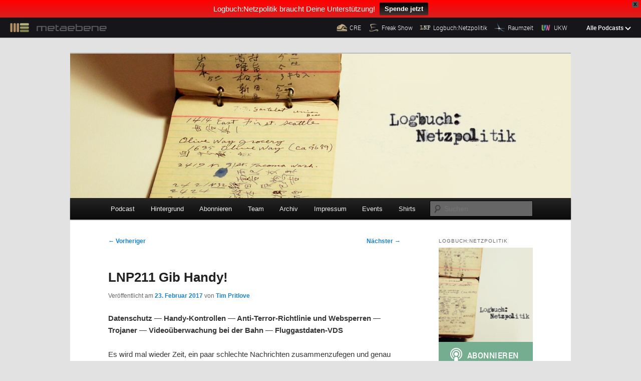

--- FILE ---
content_type: text/html; charset=UTF-8
request_url: https://logbuch-netzpolitik.de/lnp211-gib-handy
body_size: 67403
content:
<!DOCTYPE html>
<!--[if IE 6]>
<html id="ie6" lang="de" prefix="og: http://ogp.me/ns# article: http://ogp.me/ns/article#" prefix="og: http://ogp.me/ns#">
<![endif]-->
<!--[if IE 7]>
<html id="ie7" lang="de" prefix="og: http://ogp.me/ns# article: http://ogp.me/ns/article#" prefix="og: http://ogp.me/ns#">
<![endif]-->
<!--[if IE 8]>
<html id="ie8" lang="de" prefix="og: http://ogp.me/ns# article: http://ogp.me/ns/article#" prefix="og: http://ogp.me/ns#">
<![endif]-->
<!--[if !(IE 6) | !(IE 7) | !(IE 8)  ]><!-->
<html lang="de" prefix="og: http://ogp.me/ns# article: http://ogp.me/ns/article#" prefix="og: http://ogp.me/ns#">
<!--<![endif]-->
<head>
<meta name="viewport" content="width=device-width">
<meta charset="UTF-8" />

<title>LNP211 Gib Handy! | Logbuch:Netzpolitik</title>
<link rel="profile" href="http://gmpg.org/xfn/11" />
<link rel="stylesheet" type="text/css" media="all" href="https://logbuch-netzpolitik.de/wp-content/themes/metaebene/style.css" />
<link rel="pingback" href="https://logbuch-netzpolitik.de/xmlrpc.php" />
<!--[if lt IE 9]>
<script src="https://logbuch-netzpolitik.de/wp-content/themes/twentyeleven/js/html5.js" type="text/javascript"></script>
<![endif]-->
<meta name='robots' content='max-image-preview:large' />
<link rel='dns-prefetch' href='//logbuch-netzpolitik.de' />
<link rel="alternate" type="application/rss+xml" title="Logbuch:Netzpolitik &raquo; Feed" href="https://logbuch-netzpolitik.de/feed" />
<link rel="alternate" type="application/rss+xml" title="Logbuch:Netzpolitik &raquo; Kommentar-Feed" href="https://logbuch-netzpolitik.de/comments/feed" />

<link rel="alternate" type="application/rss+xml" title="Podcast Feed: Logbuch:Netzpolitik (MP3 Audio)" href="https://logbuch-netzpolitik.de/feed/mp3" />
<link rel="alternate" type="application/rss+xml" title="Podcast Feed: Logbuch:Netzpolitik (Opus Audio)" href="https://logbuch-netzpolitik.de/feed/opus" />
<link rel="alternate" type="application/rss+xml" title="Logbuch:Netzpolitik &raquo; LNP211 Gib Handy!-Kommentar-Feed" href="https://logbuch-netzpolitik.de/lnp211-gib-handy/feed" />
<link rel="alternate" title="oEmbed (JSON)" type="application/json+oembed" href="https://logbuch-netzpolitik.de/wp-json/oembed/1.0/embed?url=https%3A%2F%2Flogbuch-netzpolitik.de%2Flnp211-gib-handy" />
<link rel="alternate" title="oEmbed (XML)" type="text/xml+oembed" href="https://logbuch-netzpolitik.de/wp-json/oembed/1.0/embed?url=https%3A%2F%2Flogbuch-netzpolitik.de%2Flnp211-gib-handy&#038;format=xml" />
<style id='wp-img-auto-sizes-contain-inline-css' type='text/css'>
img:is([sizes=auto i],[sizes^="auto," i]){contain-intrinsic-size:3000px 1500px}
/*# sourceURL=wp-img-auto-sizes-contain-inline-css */
</style>
<link rel='stylesheet' id='podlove-frontend-css-css' href='https://logbuch-netzpolitik.de/wp-content/plugins/podlove-podcasting-plugin-for-wordpress/css/frontend.css?ver=1.0' type='text/css' media='all' />
<link rel='stylesheet' id='podlove-admin-font-css' href='https://logbuch-netzpolitik.de/wp-content/plugins/podlove-podcasting-plugin-for-wordpress/css/admin-font.css?ver=4.3.2' type='text/css' media='all' />
<style id='wp-emoji-styles-inline-css' type='text/css'>

	img.wp-smiley, img.emoji {
		display: inline !important;
		border: none !important;
		box-shadow: none !important;
		height: 1em !important;
		width: 1em !important;
		margin: 0 0.07em !important;
		vertical-align: -0.1em !important;
		background: none !important;
		padding: 0 !important;
	}
/*# sourceURL=wp-emoji-styles-inline-css */
</style>
<style id='wp-block-library-inline-css' type='text/css'>
:root{--wp-block-synced-color:#7a00df;--wp-block-synced-color--rgb:122,0,223;--wp-bound-block-color:var(--wp-block-synced-color);--wp-editor-canvas-background:#ddd;--wp-admin-theme-color:#007cba;--wp-admin-theme-color--rgb:0,124,186;--wp-admin-theme-color-darker-10:#006ba1;--wp-admin-theme-color-darker-10--rgb:0,107,160.5;--wp-admin-theme-color-darker-20:#005a87;--wp-admin-theme-color-darker-20--rgb:0,90,135;--wp-admin-border-width-focus:2px}@media (min-resolution:192dpi){:root{--wp-admin-border-width-focus:1.5px}}.wp-element-button{cursor:pointer}:root .has-very-light-gray-background-color{background-color:#eee}:root .has-very-dark-gray-background-color{background-color:#313131}:root .has-very-light-gray-color{color:#eee}:root .has-very-dark-gray-color{color:#313131}:root .has-vivid-green-cyan-to-vivid-cyan-blue-gradient-background{background:linear-gradient(135deg,#00d084,#0693e3)}:root .has-purple-crush-gradient-background{background:linear-gradient(135deg,#34e2e4,#4721fb 50%,#ab1dfe)}:root .has-hazy-dawn-gradient-background{background:linear-gradient(135deg,#faaca8,#dad0ec)}:root .has-subdued-olive-gradient-background{background:linear-gradient(135deg,#fafae1,#67a671)}:root .has-atomic-cream-gradient-background{background:linear-gradient(135deg,#fdd79a,#004a59)}:root .has-nightshade-gradient-background{background:linear-gradient(135deg,#330968,#31cdcf)}:root .has-midnight-gradient-background{background:linear-gradient(135deg,#020381,#2874fc)}:root{--wp--preset--font-size--normal:16px;--wp--preset--font-size--huge:42px}.has-regular-font-size{font-size:1em}.has-larger-font-size{font-size:2.625em}.has-normal-font-size{font-size:var(--wp--preset--font-size--normal)}.has-huge-font-size{font-size:var(--wp--preset--font-size--huge)}.has-text-align-center{text-align:center}.has-text-align-left{text-align:left}.has-text-align-right{text-align:right}.has-fit-text{white-space:nowrap!important}#end-resizable-editor-section{display:none}.aligncenter{clear:both}.items-justified-left{justify-content:flex-start}.items-justified-center{justify-content:center}.items-justified-right{justify-content:flex-end}.items-justified-space-between{justify-content:space-between}.screen-reader-text{border:0;clip-path:inset(50%);height:1px;margin:-1px;overflow:hidden;padding:0;position:absolute;width:1px;word-wrap:normal!important}.screen-reader-text:focus{background-color:#ddd;clip-path:none;color:#444;display:block;font-size:1em;height:auto;left:5px;line-height:normal;padding:15px 23px 14px;text-decoration:none;top:5px;width:auto;z-index:100000}html :where(.has-border-color){border-style:solid}html :where([style*=border-top-color]){border-top-style:solid}html :where([style*=border-right-color]){border-right-style:solid}html :where([style*=border-bottom-color]){border-bottom-style:solid}html :where([style*=border-left-color]){border-left-style:solid}html :where([style*=border-width]){border-style:solid}html :where([style*=border-top-width]){border-top-style:solid}html :where([style*=border-right-width]){border-right-style:solid}html :where([style*=border-bottom-width]){border-bottom-style:solid}html :where([style*=border-left-width]){border-left-style:solid}html :where(img[class*=wp-image-]){height:auto;max-width:100%}:where(figure){margin:0 0 1em}html :where(.is-position-sticky){--wp-admin--admin-bar--position-offset:var(--wp-admin--admin-bar--height,0px)}@media screen and (max-width:600px){html :where(.is-position-sticky){--wp-admin--admin-bar--position-offset:0px}}

/*# sourceURL=wp-block-library-inline-css */
</style><style id='global-styles-inline-css' type='text/css'>
:root{--wp--preset--aspect-ratio--square: 1;--wp--preset--aspect-ratio--4-3: 4/3;--wp--preset--aspect-ratio--3-4: 3/4;--wp--preset--aspect-ratio--3-2: 3/2;--wp--preset--aspect-ratio--2-3: 2/3;--wp--preset--aspect-ratio--16-9: 16/9;--wp--preset--aspect-ratio--9-16: 9/16;--wp--preset--color--black: #000;--wp--preset--color--cyan-bluish-gray: #abb8c3;--wp--preset--color--white: #fff;--wp--preset--color--pale-pink: #f78da7;--wp--preset--color--vivid-red: #cf2e2e;--wp--preset--color--luminous-vivid-orange: #ff6900;--wp--preset--color--luminous-vivid-amber: #fcb900;--wp--preset--color--light-green-cyan: #7bdcb5;--wp--preset--color--vivid-green-cyan: #00d084;--wp--preset--color--pale-cyan-blue: #8ed1fc;--wp--preset--color--vivid-cyan-blue: #0693e3;--wp--preset--color--vivid-purple: #9b51e0;--wp--preset--color--blue: #1982d1;--wp--preset--color--dark-gray: #373737;--wp--preset--color--medium-gray: #666;--wp--preset--color--light-gray: #e2e2e2;--wp--preset--gradient--vivid-cyan-blue-to-vivid-purple: linear-gradient(135deg,rgb(6,147,227) 0%,rgb(155,81,224) 100%);--wp--preset--gradient--light-green-cyan-to-vivid-green-cyan: linear-gradient(135deg,rgb(122,220,180) 0%,rgb(0,208,130) 100%);--wp--preset--gradient--luminous-vivid-amber-to-luminous-vivid-orange: linear-gradient(135deg,rgb(252,185,0) 0%,rgb(255,105,0) 100%);--wp--preset--gradient--luminous-vivid-orange-to-vivid-red: linear-gradient(135deg,rgb(255,105,0) 0%,rgb(207,46,46) 100%);--wp--preset--gradient--very-light-gray-to-cyan-bluish-gray: linear-gradient(135deg,rgb(238,238,238) 0%,rgb(169,184,195) 100%);--wp--preset--gradient--cool-to-warm-spectrum: linear-gradient(135deg,rgb(74,234,220) 0%,rgb(151,120,209) 20%,rgb(207,42,186) 40%,rgb(238,44,130) 60%,rgb(251,105,98) 80%,rgb(254,248,76) 100%);--wp--preset--gradient--blush-light-purple: linear-gradient(135deg,rgb(255,206,236) 0%,rgb(152,150,240) 100%);--wp--preset--gradient--blush-bordeaux: linear-gradient(135deg,rgb(254,205,165) 0%,rgb(254,45,45) 50%,rgb(107,0,62) 100%);--wp--preset--gradient--luminous-dusk: linear-gradient(135deg,rgb(255,203,112) 0%,rgb(199,81,192) 50%,rgb(65,88,208) 100%);--wp--preset--gradient--pale-ocean: linear-gradient(135deg,rgb(255,245,203) 0%,rgb(182,227,212) 50%,rgb(51,167,181) 100%);--wp--preset--gradient--electric-grass: linear-gradient(135deg,rgb(202,248,128) 0%,rgb(113,206,126) 100%);--wp--preset--gradient--midnight: linear-gradient(135deg,rgb(2,3,129) 0%,rgb(40,116,252) 100%);--wp--preset--font-size--small: 13px;--wp--preset--font-size--medium: 20px;--wp--preset--font-size--large: 36px;--wp--preset--font-size--x-large: 42px;--wp--preset--spacing--20: 0.44rem;--wp--preset--spacing--30: 0.67rem;--wp--preset--spacing--40: 1rem;--wp--preset--spacing--50: 1.5rem;--wp--preset--spacing--60: 2.25rem;--wp--preset--spacing--70: 3.38rem;--wp--preset--spacing--80: 5.06rem;--wp--preset--shadow--natural: 6px 6px 9px rgba(0, 0, 0, 0.2);--wp--preset--shadow--deep: 12px 12px 50px rgba(0, 0, 0, 0.4);--wp--preset--shadow--sharp: 6px 6px 0px rgba(0, 0, 0, 0.2);--wp--preset--shadow--outlined: 6px 6px 0px -3px rgb(255, 255, 255), 6px 6px rgb(0, 0, 0);--wp--preset--shadow--crisp: 6px 6px 0px rgb(0, 0, 0);}:where(.is-layout-flex){gap: 0.5em;}:where(.is-layout-grid){gap: 0.5em;}body .is-layout-flex{display: flex;}.is-layout-flex{flex-wrap: wrap;align-items: center;}.is-layout-flex > :is(*, div){margin: 0;}body .is-layout-grid{display: grid;}.is-layout-grid > :is(*, div){margin: 0;}:where(.wp-block-columns.is-layout-flex){gap: 2em;}:where(.wp-block-columns.is-layout-grid){gap: 2em;}:where(.wp-block-post-template.is-layout-flex){gap: 1.25em;}:where(.wp-block-post-template.is-layout-grid){gap: 1.25em;}.has-black-color{color: var(--wp--preset--color--black) !important;}.has-cyan-bluish-gray-color{color: var(--wp--preset--color--cyan-bluish-gray) !important;}.has-white-color{color: var(--wp--preset--color--white) !important;}.has-pale-pink-color{color: var(--wp--preset--color--pale-pink) !important;}.has-vivid-red-color{color: var(--wp--preset--color--vivid-red) !important;}.has-luminous-vivid-orange-color{color: var(--wp--preset--color--luminous-vivid-orange) !important;}.has-luminous-vivid-amber-color{color: var(--wp--preset--color--luminous-vivid-amber) !important;}.has-light-green-cyan-color{color: var(--wp--preset--color--light-green-cyan) !important;}.has-vivid-green-cyan-color{color: var(--wp--preset--color--vivid-green-cyan) !important;}.has-pale-cyan-blue-color{color: var(--wp--preset--color--pale-cyan-blue) !important;}.has-vivid-cyan-blue-color{color: var(--wp--preset--color--vivid-cyan-blue) !important;}.has-vivid-purple-color{color: var(--wp--preset--color--vivid-purple) !important;}.has-black-background-color{background-color: var(--wp--preset--color--black) !important;}.has-cyan-bluish-gray-background-color{background-color: var(--wp--preset--color--cyan-bluish-gray) !important;}.has-white-background-color{background-color: var(--wp--preset--color--white) !important;}.has-pale-pink-background-color{background-color: var(--wp--preset--color--pale-pink) !important;}.has-vivid-red-background-color{background-color: var(--wp--preset--color--vivid-red) !important;}.has-luminous-vivid-orange-background-color{background-color: var(--wp--preset--color--luminous-vivid-orange) !important;}.has-luminous-vivid-amber-background-color{background-color: var(--wp--preset--color--luminous-vivid-amber) !important;}.has-light-green-cyan-background-color{background-color: var(--wp--preset--color--light-green-cyan) !important;}.has-vivid-green-cyan-background-color{background-color: var(--wp--preset--color--vivid-green-cyan) !important;}.has-pale-cyan-blue-background-color{background-color: var(--wp--preset--color--pale-cyan-blue) !important;}.has-vivid-cyan-blue-background-color{background-color: var(--wp--preset--color--vivid-cyan-blue) !important;}.has-vivid-purple-background-color{background-color: var(--wp--preset--color--vivid-purple) !important;}.has-black-border-color{border-color: var(--wp--preset--color--black) !important;}.has-cyan-bluish-gray-border-color{border-color: var(--wp--preset--color--cyan-bluish-gray) !important;}.has-white-border-color{border-color: var(--wp--preset--color--white) !important;}.has-pale-pink-border-color{border-color: var(--wp--preset--color--pale-pink) !important;}.has-vivid-red-border-color{border-color: var(--wp--preset--color--vivid-red) !important;}.has-luminous-vivid-orange-border-color{border-color: var(--wp--preset--color--luminous-vivid-orange) !important;}.has-luminous-vivid-amber-border-color{border-color: var(--wp--preset--color--luminous-vivid-amber) !important;}.has-light-green-cyan-border-color{border-color: var(--wp--preset--color--light-green-cyan) !important;}.has-vivid-green-cyan-border-color{border-color: var(--wp--preset--color--vivid-green-cyan) !important;}.has-pale-cyan-blue-border-color{border-color: var(--wp--preset--color--pale-cyan-blue) !important;}.has-vivid-cyan-blue-border-color{border-color: var(--wp--preset--color--vivid-cyan-blue) !important;}.has-vivid-purple-border-color{border-color: var(--wp--preset--color--vivid-purple) !important;}.has-vivid-cyan-blue-to-vivid-purple-gradient-background{background: var(--wp--preset--gradient--vivid-cyan-blue-to-vivid-purple) !important;}.has-light-green-cyan-to-vivid-green-cyan-gradient-background{background: var(--wp--preset--gradient--light-green-cyan-to-vivid-green-cyan) !important;}.has-luminous-vivid-amber-to-luminous-vivid-orange-gradient-background{background: var(--wp--preset--gradient--luminous-vivid-amber-to-luminous-vivid-orange) !important;}.has-luminous-vivid-orange-to-vivid-red-gradient-background{background: var(--wp--preset--gradient--luminous-vivid-orange-to-vivid-red) !important;}.has-very-light-gray-to-cyan-bluish-gray-gradient-background{background: var(--wp--preset--gradient--very-light-gray-to-cyan-bluish-gray) !important;}.has-cool-to-warm-spectrum-gradient-background{background: var(--wp--preset--gradient--cool-to-warm-spectrum) !important;}.has-blush-light-purple-gradient-background{background: var(--wp--preset--gradient--blush-light-purple) !important;}.has-blush-bordeaux-gradient-background{background: var(--wp--preset--gradient--blush-bordeaux) !important;}.has-luminous-dusk-gradient-background{background: var(--wp--preset--gradient--luminous-dusk) !important;}.has-pale-ocean-gradient-background{background: var(--wp--preset--gradient--pale-ocean) !important;}.has-electric-grass-gradient-background{background: var(--wp--preset--gradient--electric-grass) !important;}.has-midnight-gradient-background{background: var(--wp--preset--gradient--midnight) !important;}.has-small-font-size{font-size: var(--wp--preset--font-size--small) !important;}.has-medium-font-size{font-size: var(--wp--preset--font-size--medium) !important;}.has-large-font-size{font-size: var(--wp--preset--font-size--large) !important;}.has-x-large-font-size{font-size: var(--wp--preset--font-size--x-large) !important;}
/*# sourceURL=global-styles-inline-css */
</style>

<style id='classic-theme-styles-inline-css' type='text/css'>
/*! This file is auto-generated */
.wp-block-button__link{color:#fff;background-color:#32373c;border-radius:9999px;box-shadow:none;text-decoration:none;padding:calc(.667em + 2px) calc(1.333em + 2px);font-size:1.125em}.wp-block-file__button{background:#32373c;color:#fff;text-decoration:none}
/*# sourceURL=/wp-includes/css/classic-themes.min.css */
</style>
<link rel='stylesheet' id='wpfront-notification-bar-css' href='https://logbuch-netzpolitik.de/wp-content/plugins/wpfront-notification-bar/css/wpfront-notification-bar.min.css?ver=3.5.1.05102' type='text/css' media='all' />
<link rel='stylesheet' id='moztheme2011-css' href='https://logbuch-netzpolitik.de/wp-content/plugins/twenty-eleven-theme-extensions/moztheme2011.css?ver=22c1baf7cdf93931c352a922794e15e4' type='text/css' media='all' />
<link rel='stylesheet' id='twentyeleven-block-style-css' href='https://logbuch-netzpolitik.de/wp-content/themes/twentyeleven/blocks.css?ver=20240703' type='text/css' media='all' />
<script type="text/javascript" src="https://logbuch-netzpolitik.de/wp-content/plugins/podlove-web-player/web-player/embed.js?ver=5.9.2" id="podlove-web-player-player-js"></script>
<script type="text/javascript" src="https://logbuch-netzpolitik.de/wp-content/plugins/podlove-web-player/js/cache.js?ver=5.9.2" id="podlove-web-player-player-cache-js"></script>
<script type="text/javascript" src="https://logbuch-netzpolitik.de/wp-includes/js/jquery/jquery.min.js?ver=3.7.1" id="jquery-core-js"></script>
<script type="text/javascript" src="https://logbuch-netzpolitik.de/wp-includes/js/jquery/jquery-migrate.min.js?ver=3.4.1" id="jquery-migrate-js"></script>
<script type="text/javascript" src="https://logbuch-netzpolitik.de/wp-content/plugins/wpfront-notification-bar/jquery-plugins/js-cookie.min.js?ver=2.2.1" id="js-cookie-js"></script>
<script type="text/javascript" src="https://logbuch-netzpolitik.de/wp-content/plugins/wpfront-notification-bar/js/wpfront-notification-bar.min.js?ver=3.5.1.05102" id="wpfront-notification-bar-js"></script>
<link rel="https://api.w.org/" href="https://logbuch-netzpolitik.de/wp-json/" /><link rel="alternate" title="JSON" type="application/json" href="https://logbuch-netzpolitik.de/wp-json/wp/v2/episodes/3747" /><link rel="EditURI" type="application/rsd+xml" title="RSD" href="https://logbuch-netzpolitik.de/xmlrpc.php?rsd" />

<link rel="canonical" href="https://logbuch-netzpolitik.de/lnp211-gib-handy" />
<link rel='shortlink' href='https://logbuch-netzpolitik.de/?p=3747' />
<meta property="og:title" name="og:title" content="LNP211 Gib Handy!" />
<meta property="og:type" name="og:type" content="website" />
<meta property="og:image" name="og:image" content="https://logbuch-netzpolitik.de/files/2015/10/cropped-logbuch-netzpolitik-logo-1.0-1670x1670.png" />
<meta property="og:url" name="og:url" content="https://logbuch-netzpolitik.de/lnp211-gib-handy" />
<meta property="og:description" name="og:description" content="Feedback: Smartphone im NSAUA Kommentar von den “Erziehungsberechtigten” Hinweis: Merkel im NSAUA heise online: Merkel im NSA-Ausschuss: Keine Entschuldigung fürs Ausspähen von Freunden heise online: Abhören unter Freunden – sehen wir heute pragmatischer Meine Daten gehören De Maizière heise online: [...]" />
<meta property="og:locale" name="og:locale" content="de_DE" />
<meta property="og:site_name" name="og:site_name" content="Logbuch:Netzpolitik" />
<meta property="twitter:card" name="twitter:card" content="summary" />
<meta property="article:published_time" name="article:published_time" content="2017-02-23T20:21:56+01:00" />
<meta property="article:modified_time" name="article:modified_time" content="2021-04-12T22:06:03+02:00" />
<meta property="article:author" name="article:author" content="https://logbuch-netzpolitik.de/author/timpritlove" />
<script type="text/javascript">
(function(url){
	if(/(?:Chrome\/26\.0\.1410\.63 Safari\/537\.31|WordfenceTestMonBot)/.test(navigator.userAgent)){ return; }
	var addEvent = function(evt, handler) {
		if (window.addEventListener) {
			document.addEventListener(evt, handler, false);
		} else if (window.attachEvent) {
			document.attachEvent('on' + evt, handler);
		}
	};
	var removeEvent = function(evt, handler) {
		if (window.removeEventListener) {
			document.removeEventListener(evt, handler, false);
		} else if (window.detachEvent) {
			document.detachEvent('on' + evt, handler);
		}
	};
	var evts = 'contextmenu dblclick drag dragend dragenter dragleave dragover dragstart drop keydown keypress keyup mousedown mousemove mouseout mouseover mouseup mousewheel scroll'.split(' ');
	var logHuman = function() {
		if (window.wfLogHumanRan) { return; }
		window.wfLogHumanRan = true;
		var wfscr = document.createElement('script');
		wfscr.type = 'text/javascript';
		wfscr.async = true;
		wfscr.src = url + '&r=' + Math.random();
		(document.getElementsByTagName('head')[0]||document.getElementsByTagName('body')[0]).appendChild(wfscr);
		for (var i = 0; i < evts.length; i++) {
			removeEvent(evts[i], logHuman);
		}
	};
	for (var i = 0; i < evts.length; i++) {
		addEvent(evts[i], logHuman);
	}
})('//logbuch-netzpolitik.de/?wordfence_lh=1&hid=A35365E41A186AD27810F1F0D136F9D0');
</script>
<link rel="alternate" type="application/json+oembed" href="https://logbuch-netzpolitik.de/lnp211-gib-handy?service=podlove-oembed&amp;format=json" title="LNP211 Gib Handy! oEmbed Profile"/>
<link rel="alternate" type="application/xml+oembed" href="https://logbuch-netzpolitik.de/lnp211-gib-handy?service=podlove-oembed&amp;format=xml" title="LNP211 Gib Handy! oEmbed Profile"/>
<style type="text/css">.wp-flattr-button { float: right; }
td.avatar_cell img.avatar { height: 32px; width: 32px; }
</style>		<style type="text/css" id="twentyeleven-header-css">
				#site-title,
		#site-description {
			position: absolute;
			clip-path: inset(50%);
		}
				</style>
		
<meta property="og:type" content="website"/>
<meta property="og:site_name" content="Logbuch:Netzpolitik"/>
<meta property="og:title" content="LNP211 Gib Handy!"/>
<meta property="og:url" content="https://logbuch-netzpolitik.de/lnp211-gib-handy"/>
<meta property="og:description" content="Datenschutz — Handy-Kontrollen — Anti-Terror-Richtlinie und Websperren — Trojaner — Videoüberwachung bei der Bahn — Fluggastdaten-VDS&#10;Es wird mal wieder Zeit, ein paar schlechte Nachrichten zusammenzufegen und genau das tun wir dann auch in dieser Folge. Das Infragestellen des Datenschutzes als solchem soll offenbar den Weg ebenen für weitere Gesetze und in Form einer Handy-Kontrolle von Flüchtlingen drohen diese auch bald zu kommen. Ähnlich bedenklich ist die Annahme der neuen Anti-Terror-Richtlinie der EU, die uns das Thema Websperren (remember Zensursula?) wieder auf die Tagesordnung bringen wird. Und so auch die Überwachung des Reisewege kommt in Form der Fluggastdaten-Vorratsdatenspeicherung und einer neuartigen Videoüberwachung auf Bahnhöfen wird weiter verschärft. Drohende Cyber-Attacken der US-Regierung wiederum lassen sich wiederum unter Umständen durch geschickte Wahl von Domainnamen umgehen. Man wird sehen."/>
<meta property="og:image" content="https://media.metaebene.me/media/lnp/lnp-logo-600x600.jpg"/>
<meta property="og:audio" content="https://logbuch-netzpolitik.de/podlove/file/5236/s/opengraph/c/episode/lnp211-gib-handy.mp3"/>
<meta property="og:audio:type" content="audio/mpeg"/>
<meta property="og:audio" content="https://logbuch-netzpolitik.de/podlove/file/5239/s/opengraph/c/episode/lnp211-gib-handy.opus"/>
<meta property="og:audio:type" content="audio/opus"/>
<link rel="icon" href="https://logbuch-netzpolitik.de/files/2015/10/cropped-logbuch-netzpolitik-logo-1.0-1670x1670-32x32.png" sizes="32x32" />
<link rel="icon" href="https://logbuch-netzpolitik.de/files/2015/10/cropped-logbuch-netzpolitik-logo-1.0-1670x1670-192x192.png" sizes="192x192" />
<link rel="apple-touch-icon" href="https://logbuch-netzpolitik.de/files/2015/10/cropped-logbuch-netzpolitik-logo-1.0-1670x1670-180x180.png" />
<meta name="msapplication-TileImage" content="https://logbuch-netzpolitik.de/files/2015/10/cropped-logbuch-netzpolitik-logo-1.0-1670x1670-270x270.png" />


</head>

<body class="wp-singular podcast-template-default single single-podcast postid-3747 wp-embed-responsive wp-theme-twentyeleven wp-child-theme-metaebene two-column right-sidebar moz-sidebar-adjust moz-nav-adjust">
                <style type="text/css">
                #wpfront-notification-bar, #wpfront-notification-bar-editor            {
            background: #ff0000;
            background: -moz-linear-gradient(top, #ff0000 0%, #d91f1f 100%);
            background: -webkit-gradient(linear, left top, left bottom, color-stop(0%,#ff0000), color-stop(100%,#d91f1f));
            background: -webkit-linear-gradient(top, #ff0000 0%,#d91f1f 100%);
            background: -o-linear-gradient(top, #ff0000 0%,#d91f1f 100%);
            background: -ms-linear-gradient(top, #ff0000 0%,#d91f1f 100%);
            background: linear-gradient(to bottom, #ff0000 0%, #d91f1f 100%);
            filter: progid:DXImageTransform.Microsoft.gradient( startColorstr='#ff0000', endColorstr='#d91f1f',GradientType=0 );
            background-repeat: no-repeat;
                        }
            #wpfront-notification-bar div.wpfront-message, #wpfront-notification-bar-editor.wpfront-message            {
            color: #ffffff;
                        }
            #wpfront-notification-bar a.wpfront-button, #wpfront-notification-bar-editor a.wpfront-button            {
            background: #000000;
            background: -moz-linear-gradient(top, #000000 0%, #453333 100%);
            background: -webkit-gradient(linear, left top, left bottom, color-stop(0%,#000000), color-stop(100%,#453333));
            background: -webkit-linear-gradient(top, #000000 0%,#453333 100%);
            background: -o-linear-gradient(top, #000000 0%,#453333 100%);
            background: -ms-linear-gradient(top, #000000 0%,#453333 100%);
            background: linear-gradient(to bottom, #000000 0%, #453333 100%);
            filter: progid:DXImageTransform.Microsoft.gradient( startColorstr='#000000', endColorstr='#453333',GradientType=0 );

            background-repeat: no-repeat;
            color: #ffffff;
            }
            #wpfront-notification-bar-open-button            {
            background-color: #00b7ea;
            right: 10px;
                        }
            #wpfront-notification-bar-open-button.top                {
                background-image: url(https://logbuch-netzpolitik.de/wp-content/plugins/wpfront-notification-bar/images/arrow_down.png);
                }

                #wpfront-notification-bar-open-button.bottom                {
                background-image: url(https://logbuch-netzpolitik.de/wp-content/plugins/wpfront-notification-bar/images/arrow_up.png);
                }
                #wpfront-notification-bar-table, .wpfront-notification-bar tbody, .wpfront-notification-bar tr            {
                        }
            #wpfront-notification-bar div.wpfront-close            {
            border: 1px solid #555555;
            background-color: #555555;
            color: #000000;
            }
            #wpfront-notification-bar div.wpfront-close:hover            {
            border: 1px solid #aaaaaa;
            background-color: #aaaaaa;
            }
             #wpfront-notification-bar-spacer { display:block; }                </style>
                            <div id="wpfront-notification-bar-spacer" class="wpfront-notification-bar-spacer  wpfront-fixed-position hidden">
                <div id="wpfront-notification-bar-open-button" aria-label="reopen" role="button" class="wpfront-notification-bar-open-button hidden top wpfront-bottom-shadow"></div>
                <div id="wpfront-notification-bar" class="wpfront-notification-bar wpfront-fixed wpfront-fixed-position top ">
                                            <div aria-label="close" class="wpfront-close">X</div>
                                         
                            <table id="wpfront-notification-bar-table" border="0" cellspacing="0" cellpadding="0" role="presentation">                        
                                <tr>
                                    <td>
                                     
                                    <div class="wpfront-message wpfront-div">
                                        Logbuch:Netzpolitik braucht Deine Unterstützung!                                    </div>
                                                       
                                        <div class="wpfront-div">
                                                                                                                                        <a class="wpfront-button" href="https://metaebene.me/spenden"  target="_blank" rel="noopener">Spende jetzt</a>
                                                                                                                                    </div>                                   
                                                                                                       
                                    </td>
                                </tr>              
                            </table>
                            
                                    </div>
            </div>
            
            <script type="text/javascript">
                function __load_wpfront_notification_bar() {
                    if (typeof wpfront_notification_bar === "function") {
                        wpfront_notification_bar({"position":1,"height":0,"fixed_position":true,"animate_delay":0.5,"close_button":true,"button_action_close_bar":false,"auto_close_after":200,"display_after":1,"is_admin_bar_showing":false,"display_open_button":false,"keep_closed":true,"keep_closed_for":30,"position_offset":0,"display_scroll":false,"display_scroll_offset":100,"keep_closed_cookie":"wpfront-notification-bar-keep-closed","log":false,"id_suffix":"","log_prefix":"[WPFront Notification Bar]","theme_sticky_selector":"","set_max_views":false,"max_views":0,"max_views_for":0,"max_views_cookie":"wpfront-notification-bar-max-views"});
                    } else {
                                    setTimeout(__load_wpfront_notification_bar, 100);
                    }
                }
                __load_wpfront_notification_bar();
            </script>
            <div class="skip-link"><a class="assistive-text" href="#content">Zum primären Inhalt springen</a></div>


<div class="me-metabar" id="me-metabar">
    <div class="me-metabar__bar">
        <a href="https://metaebene.me" class="me-metabar__logo-link">
            <img src="https://media.metaebene.me/media/metaebene/images/metabar/me_freakshow_w.png" width="66" height="31" alt="Metaebene" class="me-metabar__logo" />
            <img src="https://media.metaebene.me/media/metaebene/images/metabar/metaebene.png" width="230" height="23" alt="" aria-hidden="true" class="me-metabar__logo-text" />
        </a>

        <ul class="me-metabar__shortlist-podcasts">
                            <li class="me-metabar__shortlist-podcast">
                    <a href="https://cre.fm" class="me-metabar__shortlist-podcast-link">
                        <img src="https://media.metaebene.me/media/metaebene/images/metabar/cre_icon_b.png" width="50" height="50" alt="" aria-hidden="true" class="me-metabar__shortlist-podcast-icon" />
                        <span class="me-metabar__shortlist-podcast-label">CRE</span>
                    </a>
                </li>
                            <li class="me-metabar__shortlist-podcast">
                    <a href="https://freakshow.fm" class="me-metabar__shortlist-podcast-link">
                        <img src="https://media.metaebene.me/media/metaebene/images/metabar/freakshow_icon_b.png" width="50" height="50" alt="" aria-hidden="true" class="me-metabar__shortlist-podcast-icon" />
                        <span class="me-metabar__shortlist-podcast-label">Freak Show</span>
                    </a>
                </li>
                            <li class="me-metabar__shortlist-podcast">
                    <a href="https://logbuch-netzpolitik.de" class="me-metabar__shortlist-podcast-link">
                        <img src="https://media.metaebene.me/media/metaebene/images/metabar/logbuch_icon_b.png" width="50" height="50" alt="" aria-hidden="true" class="me-metabar__shortlist-podcast-icon" />
                        <span class="me-metabar__shortlist-podcast-label">Logbuch:Netzpolitik</span>
                    </a>
                </li>
                            <li class="me-metabar__shortlist-podcast">
                    <a href="https://raumzeit-podcast.de" class="me-metabar__shortlist-podcast-link">
                        <img src="https://media.metaebene.me/media/metaebene/images/metabar/raumzeit_icon_b.png" width="50" height="50" alt="" aria-hidden="true" class="me-metabar__shortlist-podcast-icon" />
                        <span class="me-metabar__shortlist-podcast-label">Raumzeit</span>
                    </a>
                </li>
                            <li class="me-metabar__shortlist-podcast">
                    <a href="https://ukw.fm" class="me-metabar__shortlist-podcast-link">
                        <img src="https://media.metaebene.me/media/metaebene/images/metabar/ukw_icon_b.png" width="50" height="50" alt="" aria-hidden="true" class="me-metabar__shortlist-podcast-icon" />
                        <span class="me-metabar__shortlist-podcast-label">UKW</span>
                    </a>
                </li>
                    </ul>

        <button type="button" class="me-metabar__expand" id="me-metabar-expand" aria-controls="me-metabar-expanded" aria-expanded="false">
            <span class="me-metabar__expand-closed">
                <span class="me-metabar__expand-label">Alle Podcasts</span>
                <svg xmlns="http://www.w3.org/2000/svg" viewBox="0 0 12 8" width="12" height="8" class="me-metabar__expand-icon">
                    <path fill="#fff" d="M10.3.3L6 4.6 1.7.3.3 1.7 6 7.4l5.7-5.7z" />
                </svg>
            </span>

            <span class="me-metabar__expand-open">
                <span class="me-metabar__expand-label">Schließen</span>
                <svg xmlns="http://www.w3.org/2000/svg" viewBox="0 0 13 13" width="10" height="10" class="me-metabar__expand-icon">
                    <path fill="#fff" d="M12.5 2.8L10.2.5 6.5 4.2 2.8.5.5 2.8l3.7 3.7-3.7 3.7 2.3 2.3 3.7-3.7 3.7 3.7 2.3-2.3-3.7-3.7z" />
                </svg>
            </span>
        </button>
    </div>

    <div class="me-metabar__expanded" id="me-metabar-expanded" aria-label="Alle Podcasts" hidden>
        <div class="me-metabar__content">
                                            
                <h2 class="me-metabar__title">Aktive Podcasts</h2>
            
                <ul class="me-metabar__all-podcasts">
                                            <li class="me-metabar__all-podcast">
                            <a href="https://cre.fm" class="me-metabar__all-podcast-link">
                                
<img aria-hidden="true" alt="" class="me-metabar__all-podcast-cover" width="200" src="https://logbuch-netzpolitik.de/podlove/image/68747470733a2f2f6d656469612e6d6574616562656e652e6d652f6d656469612f6372652f6372652d6c6f676f2d3330303078333030302e6a7067/200/0/0/cre-technik-kultur-gesellschaft" srcset="https://logbuch-netzpolitik.de/podlove/image/68747470733a2f2f6d656469612e6d6574616562656e652e6d652f6d656469612f6372652f6372652d6c6f676f2d3330303078333030302e6a7067/200/0/0/cre-technik-kultur-gesellschaft 1x, https://logbuch-netzpolitik.de/podlove/image/68747470733a2f2f6d656469612e6d6574616562656e652e6d652f6d656469612f6372652f6372652d6c6f676f2d3330303078333030302e6a7067/400/0/0/cre-technik-kultur-gesellschaft 2x, https://logbuch-netzpolitik.de/podlove/image/68747470733a2f2f6d656469612e6d6574616562656e652e6d652f6d656469612f6372652f6372652d6c6f676f2d3330303078333030302e6a7067/600/0/0/cre-technik-kultur-gesellschaft 3x"/>

                                <p class="me-metabar__all-podcast-label">CRE: Technik, Kultur, Gesellschaft</p>
                                <p class="me-metabar__all-podcast-description">Der Interview-Podcast mit Tim Pritlove</p>
                            </a>
                        </li>
                                            <li class="me-metabar__all-podcast">
                            <a href="https://logbuch-netzpolitik.de" class="me-metabar__all-podcast-link">
                                
<img aria-hidden="true" alt="" class="me-metabar__all-podcast-cover" width="200" src="https://logbuch-netzpolitik.de/podlove/image/68747470733a2f2f6d656469612e6d6574616562656e652e6d652f6d656469612f6c6e702f6c6e702d6c6f676f2d363030783630302e6a7067/200/0/0/logbuchnetzpolitik" srcset="https://logbuch-netzpolitik.de/podlove/image/68747470733a2f2f6d656469612e6d6574616562656e652e6d652f6d656469612f6c6e702f6c6e702d6c6f676f2d363030783630302e6a7067/200/0/0/logbuchnetzpolitik 1x, https://logbuch-netzpolitik.de/podlove/image/68747470733a2f2f6d656469612e6d6574616562656e652e6d652f6d656469612f6c6e702f6c6e702d6c6f676f2d363030783630302e6a7067/400/0/0/logbuchnetzpolitik 2x, https://logbuch-netzpolitik.de/podlove/image/68747470733a2f2f6d656469612e6d6574616562656e652e6d652f6d656469612f6c6e702f6c6e702d6c6f676f2d363030783630302e6a7067/600/0/0/logbuchnetzpolitik 3x"/>

                                <p class="me-metabar__all-podcast-label">Logbuch:Netzpolitik</p>
                                <p class="me-metabar__all-podcast-description">Einblicke und Ausblicke in das netzpolitische Geschehen</p>
                            </a>
                        </li>
                                            <li class="me-metabar__all-podcast">
                            <a href="https://ukw.fm" class="me-metabar__all-podcast-link">
                                
<img aria-hidden="true" alt="" class="me-metabar__all-podcast-cover" width="200" src="https://logbuch-netzpolitik.de/podlove/image/68747470733a2f2f6d656469612e6d6574616562656e652e6d652f6d656469612f756b772f63692f756b772d6c6f676f2d312e302d3134303078313430302e6a7067/200/0/0/ukw" srcset="https://logbuch-netzpolitik.de/podlove/image/68747470733a2f2f6d656469612e6d6574616562656e652e6d652f6d656469612f756b772f63692f756b772d6c6f676f2d312e302d3134303078313430302e6a7067/200/0/0/ukw 1x, https://logbuch-netzpolitik.de/podlove/image/68747470733a2f2f6d656469612e6d6574616562656e652e6d652f6d656469612f756b772f63692f756b772d6c6f676f2d312e302d3134303078313430302e6a7067/400/0/0/ukw 2x, https://logbuch-netzpolitik.de/podlove/image/68747470733a2f2f6d656469612e6d6574616562656e652e6d652f6d656469612f756b772f63692f756b772d6c6f676f2d312e302d3134303078313430302e6a7067/600/0/0/ukw 3x"/>

                                <p class="me-metabar__all-podcast-label">UKW</p>
                                <p class="me-metabar__all-podcast-description">Unsere kleine Welt. Euer Wegbegleiter bei internationalen Krisen.</p>
                            </a>
                        </li>
                                            <li class="me-metabar__all-podcast">
                            <a href="https://raumzeit-podcast.de" class="me-metabar__all-podcast-link">
                                
<img aria-hidden="true" alt="" class="me-metabar__all-podcast-cover" width="200" src="https://logbuch-netzpolitik.de/podlove/image/68747470733a2f2f6d656469612e6d6574616562656e652e6d652f6d656469612f7261756d7a6569742f7261756d7a6569742d69636f6e2d3134303078313430302e6a7067/200/0/0/raumzeit" srcset="https://logbuch-netzpolitik.de/podlove/image/68747470733a2f2f6d656469612e6d6574616562656e652e6d652f6d656469612f7261756d7a6569742f7261756d7a6569742d69636f6e2d3134303078313430302e6a7067/200/0/0/raumzeit 1x, https://logbuch-netzpolitik.de/podlove/image/68747470733a2f2f6d656469612e6d6574616562656e652e6d652f6d656469612f7261756d7a6569742f7261756d7a6569742d69636f6e2d3134303078313430302e6a7067/400/0/0/raumzeit 2x, https://logbuch-netzpolitik.de/podlove/image/68747470733a2f2f6d656469612e6d6574616562656e652e6d652f6d656469612f7261756d7a6569742f7261756d7a6569742d69636f6e2d3134303078313430302e6a7067/600/0/0/raumzeit 3x"/>

                                <p class="me-metabar__all-podcast-label">Raumzeit</p>
                                <p class="me-metabar__all-podcast-description">Der Podcast mit Tim Pritlove über Raumfahrt und andere kosmische Angelegenheiten</p>
                            </a>
                        </li>
                                            <li class="me-metabar__all-podcast">
                            <a href="https://freakshow.fm" class="me-metabar__all-podcast-link">
                                
<img aria-hidden="true" alt="" class="me-metabar__all-podcast-cover" width="200" src="https://logbuch-netzpolitik.de/podlove/image/68747470733a2f2f6d656469612e6d6574616562656e652e6d652f6d656469612f667265616b73686f772f667265616b73686f772d6c6f676f2d312e302e6a7067/200/0/0/freak-show" srcset="https://logbuch-netzpolitik.de/podlove/image/68747470733a2f2f6d656469612e6d6574616562656e652e6d652f6d656469612f667265616b73686f772f667265616b73686f772d6c6f676f2d312e302e6a7067/200/0/0/freak-show 1x, https://logbuch-netzpolitik.de/podlove/image/68747470733a2f2f6d656469612e6d6574616562656e652e6d652f6d656469612f667265616b73686f772f667265616b73686f772d6c6f676f2d312e302e6a7067/400/0/0/freak-show 2x, https://logbuch-netzpolitik.de/podlove/image/68747470733a2f2f6d656469612e6d6574616562656e652e6d652f6d656469612f667265616b73686f772f667265616b73686f772d6c6f676f2d312e302e6a7067/600/0/0/freak-show 3x"/>

                                <p class="me-metabar__all-podcast-label">Freak Show</p>
                                <p class="me-metabar__all-podcast-description">Menschen! Technik! Sensationen!</p>
                            </a>
                        </li>
                                    </ul>
                                            
                <h2 class="me-metabar__title">Pausierte Podcasts</h2>
            
                <ul class="me-metabar__all-podcasts">
                                            <li class="me-metabar__all-podcast">
                            <a href="https://newz-of-the-world.com" class="me-metabar__all-podcast-link">
                                
<img aria-hidden="true" alt="" class="me-metabar__all-podcast-cover" width="200" src="https://logbuch-netzpolitik.de/podlove/image/68747470733a2f2f6d656469612e6d6574616562656e652e6d652f6d656469612f6e65777a2f6e65777a2d6c6f676f2d363030783630302e6a7067/200/0/0/newz-of-the-world" srcset="https://logbuch-netzpolitik.de/podlove/image/68747470733a2f2f6d656469612e6d6574616562656e652e6d652f6d656469612f6e65777a2f6e65777a2d6c6f676f2d363030783630302e6a7067/200/0/0/newz-of-the-world 1x, https://logbuch-netzpolitik.de/podlove/image/68747470733a2f2f6d656469612e6d6574616562656e652e6d652f6d656469612f6e65777a2f6e65777a2d6c6f676f2d363030783630302e6a7067/400/0/0/newz-of-the-world 2x, https://logbuch-netzpolitik.de/podlove/image/68747470733a2f2f6d656469612e6d6574616562656e652e6d652f6d656469612f6e65777a2f6e65777a2d6c6f676f2d363030783630302e6a7067/600/0/0/newz-of-the-world 3x"/>

                                <p class="me-metabar__all-podcast-label">Newz of the World</p>
                                <p class="me-metabar__all-podcast-description">Stay in touch with world newz, trends and tendencies</p>
                            </a>
                        </li>
                                            <li class="me-metabar__all-podcast">
                            <a href="https://der-lautsprecher.de" class="me-metabar__all-podcast-link">
                                
<img aria-hidden="true" alt="" class="me-metabar__all-podcast-cover" width="200" src="https://logbuch-netzpolitik.de/podlove/image/68747470733a2f2f6d656469612e6d6574616562656e652e6d652f6d656469612f6c61757473707265636865722f6465722d6c61757473707265636865722d6c6f676f2d3135303078313530302e6a7067/200/0/0/der-lautsprecher" srcset="https://logbuch-netzpolitik.de/podlove/image/68747470733a2f2f6d656469612e6d6574616562656e652e6d652f6d656469612f6c61757473707265636865722f6465722d6c61757473707265636865722d6c6f676f2d3135303078313530302e6a7067/200/0/0/der-lautsprecher 1x, https://logbuch-netzpolitik.de/podlove/image/68747470733a2f2f6d656469612e6d6574616562656e652e6d652f6d656469612f6c61757473707265636865722f6465722d6c61757473707265636865722d6c6f676f2d3135303078313530302e6a7067/400/0/0/der-lautsprecher 2x, https://logbuch-netzpolitik.de/podlove/image/68747470733a2f2f6d656469612e6d6574616562656e652e6d652f6d656469612f6c61757473707265636865722f6465722d6c61757473707265636865722d6c6f676f2d3135303078313530302e6a7067/600/0/0/der-lautsprecher 3x"/>

                                <p class="me-metabar__all-podcast-label">Der Lautsprecher</p>
                                <p class="me-metabar__all-podcast-description">Ein Podcast über das Senden und Empfangen werden</p>
                            </a>
                        </li>
                                            <li class="me-metabar__all-podcast">
                            <a href="https://not-safe-for-work.de" class="me-metabar__all-podcast-link">
                                
<img aria-hidden="true" alt="" class="me-metabar__all-podcast-cover" width="200" src="https://logbuch-netzpolitik.de/podlove/image/68747470733a2f2f6d656469612e6d6574616562656e652e6d652f6d656469612f6e7366772f6e6f742d736166652d666f722d776f726b2d6c6f676f2e6a7067/200/0/0/not-safe-for-work" srcset="https://logbuch-netzpolitik.de/podlove/image/68747470733a2f2f6d656469612e6d6574616562656e652e6d652f6d656469612f6e7366772f6e6f742d736166652d666f722d776f726b2d6c6f676f2e6a7067/200/0/0/not-safe-for-work 1x, https://logbuch-netzpolitik.de/podlove/image/68747470733a2f2f6d656469612e6d6574616562656e652e6d652f6d656469612f6e7366772f6e6f742d736166652d666f722d776f726b2d6c6f676f2e6a7067/400/0/0/not-safe-for-work 2x"/>

                                <p class="me-metabar__all-podcast-label">Not Safe For Work</p>
                                <p class="me-metabar__all-podcast-description">Die Internationale Unterhaltungsgala mit Tim Pritlove und Holger Klein</p>
                            </a>
                        </li>
                                            <li class="me-metabar__all-podcast">
                            <a href="https://metaebene.me/podcast" class="me-metabar__all-podcast-link">
                                
<img aria-hidden="true" alt="" class="me-metabar__all-podcast-cover" width="200" src="https://logbuch-netzpolitik.de/podlove/image/68747470733a2f2f6d656469612e6d6574616562656e652e6d652f6d656469612f6d6574616562656e652f63692f6d6574616562656e652d6c6f676f2d3134303078313430302e6a7067/200/0/0/metaebene" srcset="https://logbuch-netzpolitik.de/podlove/image/68747470733a2f2f6d656469612e6d6574616562656e652e6d652f6d656469612f6d6574616562656e652f63692f6d6574616562656e652d6c6f676f2d3134303078313430302e6a7067/200/0/0/metaebene 1x, https://logbuch-netzpolitik.de/podlove/image/68747470733a2f2f6d656469612e6d6574616562656e652e6d652f6d656469612f6d6574616562656e652f63692f6d6574616562656e652d6c6f676f2d3134303078313430302e6a7067/400/0/0/metaebene 2x, https://logbuch-netzpolitik.de/podlove/image/68747470733a2f2f6d656469612e6d6574616562656e652e6d652f6d656469612f6d6574616562656e652f63692f6d6574616562656e652d6c6f676f2d3134303078313430302e6a7067/600/0/0/metaebene 3x"/>

                                <p class="me-metabar__all-podcast-label">Metaebene</p>
                                <p class="me-metabar__all-podcast-description">Aktuelles, Interessantes und Irrelevantes aus der Metaebene</p>
                            </a>
                        </li>
                                            <li class="me-metabar__all-podcast">
                            <a href="https://forschergeist.de" class="me-metabar__all-podcast-link">
                                
<img aria-hidden="true" alt="" class="me-metabar__all-podcast-cover" width="200" src="https://logbuch-netzpolitik.de/podlove/image/68747470733a2f2f6d656469612e6d6574616562656e652e6d652f6d656469612f666f72736368657267656973742f63692f666f72736368657267656973742d6c6f676f2d322e302d3330303078333030302e6a7067/200/0/0/forschergeist" srcset="https://logbuch-netzpolitik.de/podlove/image/68747470733a2f2f6d656469612e6d6574616562656e652e6d652f6d656469612f666f72736368657267656973742f63692f666f72736368657267656973742d6c6f676f2d322e302d3330303078333030302e6a7067/200/0/0/forschergeist 1x, https://logbuch-netzpolitik.de/podlove/image/68747470733a2f2f6d656469612e6d6574616562656e652e6d652f6d656469612f666f72736368657267656973742f63692f666f72736368657267656973742d6c6f676f2d322e302d3330303078333030302e6a7067/400/0/0/forschergeist 2x, https://logbuch-netzpolitik.de/podlove/image/68747470733a2f2f6d656469612e6d6574616562656e652e6d652f6d656469612f666f72736368657267656973742f63692f666f72736368657267656973742d6c6f676f2d322e302d3330303078333030302e6a7067/600/0/0/forschergeist 3x"/>

                                <p class="me-metabar__all-podcast-label">Forschergeist</p>
                                <p class="me-metabar__all-podcast-description">Horizonte für Bildung und Forschung</p>
                            </a>
                        </li>
                                    </ul>
                                            
                <h2 class="me-metabar__title">Archivierte Podcasts</h2>
            
                <ul class="me-metabar__all-podcasts">
                                            <li class="me-metabar__all-podcast">
                            <a href="https://kolophon.metaebene.me" class="me-metabar__all-podcast-link">
                                
<img aria-hidden="true" alt="" class="me-metabar__all-podcast-cover" width="200" src="https://logbuch-netzpolitik.de/podlove/image/68747470733a2f2f6b6f6c6f70686f6e2e6f7265696c6c792e64652f66696c65732f323031362f30322f6c6f676f5f6b6f6c6f70686f6e5f3330303078333030302d3130323478313032342e6a7067/200/0/0/kolophon" srcset="https://logbuch-netzpolitik.de/podlove/image/68747470733a2f2f6b6f6c6f70686f6e2e6f7265696c6c792e64652f66696c65732f323031362f30322f6c6f676f5f6b6f6c6f70686f6e5f3330303078333030302d3130323478313032342e6a7067/200/0/0/kolophon 1x, https://logbuch-netzpolitik.de/podlove/image/68747470733a2f2f6b6f6c6f70686f6e2e6f7265696c6c792e64652f66696c65732f323031362f30322f6c6f676f5f6b6f6c6f70686f6e5f3330303078333030302d3130323478313032342e6a7067/400/0/0/kolophon 2x, https://logbuch-netzpolitik.de/podlove/image/68747470733a2f2f6b6f6c6f70686f6e2e6f7265696c6c792e64652f66696c65732f323031362f30322f6c6f676f5f6b6f6c6f70686f6e5f3330303078333030302d3130323478313032342e6a7067/600/0/0/kolophon 3x"/>

                                <p class="me-metabar__all-podcast-label">Kolophon</p>
                                <p class="me-metabar__all-podcast-description">Der Podcast von O'Reilly Deutschland mit Tim Pritlove</p>
                            </a>
                        </li>
                                            <li class="me-metabar__all-podcast">
                            <a href="https://fokus-europa.de" class="me-metabar__all-podcast-link">
                                
<img aria-hidden="true" alt="" class="me-metabar__all-podcast-cover" width="200" src="https://logbuch-netzpolitik.de/podlove/image/68747470733a2f2f6d656469612e6d6574616562656e652e6d652f6d656469612f666f6b75736575726f70612f63692f666f6b75732d6575726f70612d6c6f676f2d312e312e6a7067/200/0/0/fokus-europa" srcset="https://logbuch-netzpolitik.de/podlove/image/68747470733a2f2f6d656469612e6d6574616562656e652e6d652f6d656469612f666f6b75736575726f70612f63692f666f6b75732d6575726f70612d6c6f676f2d312e312e6a7067/200/0/0/fokus-europa 1x, https://logbuch-netzpolitik.de/podlove/image/68747470733a2f2f6d656469612e6d6574616562656e652e6d652f6d656469612f666f6b75736575726f70612f63692f666f6b75732d6575726f70612d6c6f676f2d312e312e6a7067/400/0/0/fokus-europa 2x, https://logbuch-netzpolitik.de/podlove/image/68747470733a2f2f6d656469612e6d6574616562656e652e6d652f6d656469612f666f6b75736575726f70612f63692f666f6b75732d6575726f70612d6c6f676f2d312e312e6a7067/600/0/0/fokus-europa 3x"/>

                                <p class="me-metabar__all-podcast-label">Fokus Europa</p>
                                <p class="me-metabar__all-podcast-description">Gespräche über die europäische Idee</p>
                            </a>
                        </li>
                                            <li class="me-metabar__all-podcast">
                            <a href="https://webciety.metaebene.me" class="me-metabar__all-podcast-link">
                                
<img aria-hidden="true" alt="" class="me-metabar__all-podcast-cover" width="200" src="https://logbuch-netzpolitik.de/podlove/image/68747470733a2f2f6d656469612e6d6574616562656e652e6d652f6d656469612f77656263696574792f3031706f64636173742d6c6f676f2d353132783531322e6a7067/200/0/0/webciety-01podcast" srcset="https://logbuch-netzpolitik.de/podlove/image/68747470733a2f2f6d656469612e6d6574616562656e652e6d652f6d656469612f77656263696574792f3031706f64636173742d6c6f676f2d353132783531322e6a7067/200/0/0/webciety-01podcast 1x, https://logbuch-netzpolitik.de/podlove/image/68747470733a2f2f6d656469612e6d6574616562656e652e6d652f6d656469612f77656263696574792f3031706f64636173742d6c6f676f2d353132783531322e6a7067/400/0/0/webciety-01podcast 2x"/>

                                <p class="me-metabar__all-podcast-label">Webciety 01Podcast</p>
                                <p class="me-metabar__all-podcast-description">Trendschnorcheln mit Tim und Max</p>
                            </a>
                        </li>
                                            <li class="me-metabar__all-podcast">
                            <a href="https://diegesellschafter.metaebene.me" class="me-metabar__all-podcast-link">
                                
<img aria-hidden="true" alt="" class="me-metabar__all-podcast-cover" width="200" src="https://logbuch-netzpolitik.de/podlove/image/68747470733a2f2f6d656469612e6d6574616562656e652e6d652f6d656469612f64672f64672d6c6f676f2d333030783330302e6a7067/200/0/0/diegesellschafter"/>

                                <p class="me-metabar__all-podcast-label">dieGesellschafter</p>
                                <p class="me-metabar__all-podcast-description">Interview-Serie der Aktion Mensch (2009, Archiv)</p>
                            </a>
                        </li>
                                            <li class="me-metabar__all-podcast">
                            <a href="https://bundesradio.de" class="me-metabar__all-podcast-link">
                                
<img aria-hidden="true" alt="" class="me-metabar__all-podcast-cover" width="200" src="https://logbuch-netzpolitik.de/podlove/image/68747470733a2f2f6d656469612e6d6574616562656e652e6d652f6d656469612f62756e646573726164696f2f62756e646573726164696f2d6c6f676f2d363030783630302e706e67/200/0/0/bundesradio" srcset="https://logbuch-netzpolitik.de/podlove/image/68747470733a2f2f6d656469612e6d6574616562656e652e6d652f6d656469612f62756e646573726164696f2f62756e646573726164696f2d6c6f676f2d363030783630302e706e67/200/0/0/bundesradio 1x, https://logbuch-netzpolitik.de/podlove/image/68747470733a2f2f6d656469612e6d6574616562656e652e6d652f6d656469612f62756e646573726164696f2f62756e646573726164696f2d6c6f676f2d363030783630302e706e67/400/0/0/bundesradio 2x, https://logbuch-netzpolitik.de/podlove/image/68747470733a2f2f6d656469612e6d6574616562656e652e6d652f6d656469612f62756e646573726164696f2f62756e646573726164696f2d6c6f676f2d363030783630302e706e67/600/0/0/bundesradio 3x"/>

                                <p class="me-metabar__all-podcast-label">Bundesradio</p>
                                <p class="me-metabar__all-podcast-description">Der Politik-Podcast aus Berlin</p>
                            </a>
                        </li>
                                    </ul>
                    </div>
    </div>
</div>

<style>
    @keyframes me-metabar-expanded-open {
        0% {
            opacity: 0;
        }

        100% {
            opacity: 1;
        }
    }

    .me-metabar {
        background-color: #16151a;
        box-shadow: rgba(0, 0, 0, 0.2) 0px 1px 1px;
        color: #fff;
        font-family: -apple-system, BlinkMacSystemFont, "Segoe UI", Roboto, Helvetica, Arial, sans-serif, "Apple Color Emoji", "Segoe UI Emoji", "Segoe UI Symbol";
        line-height: 1;
        position: relative;
    }

    .me-metabar,
    .me-metabar * {
        box-sizing: border-box;
    }

    .me-metabar__bar {
        display: flex;
        height: 40px;
        justify-content: space-between;
        overflow: hidden;
        font-size: 12px;
    }

    .me-metabar__logo-link {
        align-items: flex-end;
        display: flex;
        flex-shrink: 0;
        font-size: 0;
        line-height: 0;
        padding: 11px 10px;
        white-space: nowrap;
    }

    .me-metabar__logo {
        height: 18px;
        width: auto;
        flex-shrink: 0;
    }

    .me-metabar__logo-text {
        flex-shrink: 0;
        height: 14px;
        margin-bottom: 2px;
        margin-left: 15px;
        opacity: 0.3;
        transition: opacity 0.2s;
        width: auto;
        display: none;
    }

    .me-metabar__logo-link:hover .me-metabar__logo-text,
    .me-metabar__logo-link:focus .me-metabar__logo-text {
        opacity: 0.8;
    }

    .me-metabar__shortlist-podcasts,
    .me-metabar__all-podcasts {
        list-style: url("data:image/svg+xml,%3Csvg xmlns='http://www.w3.org/2000/svg'/%3E");
        margin: 0;
        padding: 0;
    }

    .me-metabar__shortlist-podcasts {
        display: flex;
        flex-wrap: wrap;
        justify-content: flex-end;
        margin-left: auto;
        align-items: stretch;
    }

    .me-metabar__shortlist-podcast {
        display: flex;
    }

    .me-metabar__shortlist-podcast-link {
        align-items: center;
        color: #fff;
        display: flex;
        padding: 9px 7px;
        text-decoration: none;
        white-space: nowrap;
    }

    .me-metabar__shortlist-podcast-icon {
        height: 22px;
        width: 22px;
    }

    .me-metabar__shortlist-podcast-label {
        margin-left: 5px;
        display: none;
    }

    .me-metabar__shortlist-podcast-link:hover .me-metabar__shortlist-podcast-label,
    .me-metabar__shortlist-podcast-link:focus .me-metabar__shortlist-podcast-label,
    .me-metabar__expand:hover .me-metabar__expand-label,
    .me-metabar__expand:focus .me-metabar__expand-label,
    .me-metabar__all-podcast-link:hover .me-metabar__all-podcast-label,
    .me-metabar__all-podcast-link:focus .me-metabar__all-podcast-label {
        text-decoration: underline;
    }

    .me-metabar__expand {
        background-color: transparent;
        border: 0;
        color: inherit;
        cursor: pointer;
        flex-shrink: 0;
        font-family: inherit;
        font-size: inherit;
        line-height: inherit;
        margin: 0;
        padding: 10px;
        text-align: right;
        width: 140px;
    }

    .me-metabar__expand-icon {
        vertical-align: -1px;
    }

    .me-metabar__expand-closed,
    .me-metabar__expand-open {
        display: none;
    }

    .me-metabar__expand[aria-expanded='false'] .me-metabar__expand-closed {
        display: block;
    }

    .me-metabar__expand[aria-expanded='true'] .me-metabar__expand-open {
        display: block;
    }

    .me-metabar__expanded {
        animation: me-metabar-expanded-open 0.2s;
        background-color: #16151a;
        box-shadow: rgba(0, 0, 0, 0.2) 0px 1px 1px;
        font-size: 14px;
        left: 0;
        line-height: 1.3;
        padding: 20px;
        position: absolute;
        right: 0;
        top: 100%;
        width: 100%;
        z-index: 10000;
    }

    .me-metabar__expanded[hidden] {
        display: none;
    }
    
    .me-metabar__content {
        margin-left: auto;
        margin-right: auto;
        max-width: 1000px;
    }
    
    .me-metabar__title {
        font-size: 16px;
        font-weight: bold;
        padding-left: 10px;
        padding-right: 10px;
        padding-bottom: 5px;
    }

    .me-metabar__all-podcasts + .me-metabar__title {
        padding-top: 20px;
    }

    .me-metabar__all-podcasts {
        display: flex;
        flex-wrap: wrap;
    }

    .me-metabar__all-podcast {
        padding: 15px 10px;
        width: 50%;
    }

    .me-metabar__all-podcast-link {
        color: #fff;
        display: block;
        text-decoration: none;
    }
    
    .me-metabar__all-podcast-link:hover,
    .me-metabar__all-podcast-link:focus {
        text-decoration: none;
    }

    .me-metabar__all-podcast-cover {
        height: auto;
        margin-bottom: 10px;
        width: 100%;
    }

    .me-metabar__all-podcast-label {
        font-weight: bold;
        margin: 0 0 5px;
    }

    .me-metabar__all-podcast-description {
        color: #acacae;
        margin: 0;
    }

    @media (min-width: 640px) {
        .me-metabar__expanded {
            padding-bottom: 30px;
            padding-top: 30px;
        }
        
        .me-metabar__title {
            padding-left: 15px;
            padding-right: 15px;
        }

        .me-metabar__all-podcast {
            padding: 15px;
            width: 33.33%;
        }
    }

    @media (min-width: 768px) {
        .me-metabar__logo-text,
        .me-metabar__shortlist-podcast-label {
            display: block;
        }

        .me-metabar__expanded {
            padding-bottom: 40px;
            padding-top: 40px;
        }
        
        .me-metabar__title {
            padding-left: 20px;
            padding-right: 20px;
        }

        .me-metabar__all-podcast {
            padding: 20px;
            width: 25%;
        }
    }

    @media (min-width: 1024px) {
        .me-metabar__logo-link,
        .me-metabar__expand {
            padding-left: 20px;
            padding-right: 20px;
        }

        .me-metabar__all-podcast {
            width: 20%;
        }


    }
    @media (min-width: 1260px) {

        .me-metabar__all-podcast {
            width: 16.666%;
        }

        
    }
</style>

<script>
    var $networkBar = document.querySelector('#me-metabar');
    var $networkBarToggle = $networkBar.querySelector('.me-metabar__expand');
    var $networkBarContent = $networkBar.querySelector('.me-metabar__expanded');

    $networkBarToggle.addEventListener('click', function (event) {
        event.preventDefault();
        
        var isOpen = $networkBarToggle.getAttribute('aria-expanded') === 'true';
        
        $networkBarToggle.setAttribute('aria-expanded', isOpen ? 'false' : 'true');
        $networkBarContent.hidden = isOpen;
        
        if (!isOpen) {
            $networkBarContent.focus();
        } else {
            $networkBarToggle.focus();
        }
    });
</script>
<div id="page" class="hfeed">
	<header id="branding" role="banner">
			<hgroup>
				<h1 id="site-title"><span><a href="https://logbuch-netzpolitik.de/" title="Logbuch:Netzpolitik" rel="home">Logbuch:Netzpolitik</a></span></h1>
				<h2 id="site-description">Der Netzpolitik-Podcast mit Linus Neumann und Tim Pritlove</h2>
			</hgroup>

						<a href="https://logbuch-netzpolitik.de/">
									<img src="https://metaebene.me/lnp/files/2012/01/logbuch-netzpolitik-banner-v2-1000x288.jpg" width="1000" height="288" alt="" />
							</a>
			
							<div class="only-search with-image">
					<form method="get" id="searchform" action="https://logbuch-netzpolitik.de/">
		<label for="s" class="assistive-text">Suchen</label>
		<input type="text" class="field" name="s" id="s" placeholder="Suchen" />
		<input type="submit" class="submit" name="submit" id="searchsubmit" value="Suchen" />
	</form>
				</div>
			
			<nav id="access" role="navigation">
				<h3 class="assistive-text">Hauptmenü</h3>
								<div class="skip-link"><a class="assistive-text" href="#content" title="Zum primären Inhalt springen">Zum primären Inhalt springen</a></div>
				<div class="skip-link"><a class="assistive-text" href="#secondary" title="Zum sekundären Inhalt springen">Zum sekundären Inhalt springen</a></div>
								<div class="menu-main-container"><ul id="menu-main" class="menu"><li id="menu-item-14" class="menu-item menu-item-type-custom menu-item-object-custom menu-item-14"><a href="/">Podcast</a></li>
<li id="menu-item-18" class="menu-item menu-item-type-post_type menu-item-object-page menu-item-18"><a href="https://logbuch-netzpolitik.de/about">Hintergrund</a></li>
<li id="menu-item-48" class="menu-item menu-item-type-post_type menu-item-object-page menu-item-48"><a href="https://logbuch-netzpolitik.de/abonnieren">Abonnieren</a></li>
<li id="menu-item-17" class="menu-item menu-item-type-post_type menu-item-object-page menu-item-17"><a href="https://logbuch-netzpolitik.de/team">Team</a></li>
<li id="menu-item-16" class="menu-item menu-item-type-post_type menu-item-object-page menu-item-16"><a href="https://logbuch-netzpolitik.de/archiv">Archiv</a></li>
<li id="menu-item-15" class="menu-item menu-item-type-post_type menu-item-object-page menu-item-15"><a href="https://logbuch-netzpolitik.de/impressum">Impressum</a></li>
<li id="menu-item-3965" class="menu-item menu-item-type-post_type menu-item-object-page menu-item-has-children menu-item-3965"><a href="https://logbuch-netzpolitik.de/events">Events</a>
<ul class="sub-menu">
	<li id="menu-item-4255" class="menu-item menu-item-type-post_type menu-item-object-page menu-item-4255"><a href="https://logbuch-netzpolitik.de/dreihundert">LNP300</a></li>
	<li id="menu-item-3990" class="menu-item menu-item-type-post_type menu-item-object-page menu-item-3990"><a href="https://logbuch-netzpolitik.de/256">LNP256</a></li>
	<li id="menu-item-3604" class="menu-item menu-item-type-post_type menu-item-object-page menu-item-3604"><a href="https://logbuch-netzpolitik.de/zweihundert">LNP200</a></li>
</ul>
</li>
<li id="menu-item-5363" class="menu-item menu-item-type-custom menu-item-object-custom menu-item-5363"><a href="https://shop.metaebene.me/products">Shirts</a></li>
</ul></div>			</nav><!-- #access -->
	</header><!-- #branding -->


	<div id="main">

		<div id="primary">
			<div id="content" role="main">

				
					<nav id="nav-single">
						<h3 class="assistive-text">Beitragsnavigation</h3>
						<span class="nav-previous"><a href="https://logbuch-netzpolitik.de/lnp210-netzpolitische-suedkurve" rel="prev"><span class="meta-nav">&larr;</span> Vorheriger</a></span>
						<span class="nav-next"><a href="https://logbuch-netzpolitik.de/lnp212-alles-voll-mit-sexbombe" rel="next">Nächster <span class="meta-nav">&rarr;</span></a></span>
					</nav><!-- #nav-single -->

					
<article id="post-3747" class="post-3747 podcast type-podcast status-publish hentry post">
	<header class="entry-header">
		<h1 class="entry-title">LNP211 Gib Handy!</h1>

		<div class="entry-meta">
			<span class="sep">Veröffentlicht am </span><a href="https://logbuch-netzpolitik.de/lnp211-gib-handy" title="20:21" rel="bookmark"><time class="entry-date" datetime="2017-02-23T20:21:56+01:00">23. Februar 2017</time></a><span class="by-author"> <span class="sep"> von </span> <span class="author vcard"><a class="url fn n" href="https://logbuch-netzpolitik.de/author/timpritlove" title="Alle Beiträge von Tim Pritlove anzeigen" rel="author">Tim Pritlove</a></span></span>		</div>
	</header><!-- .entry-header -->

	<div class="entry-content">
		
	



<p><strong>Datenschutz — Handy-Kontrollen — Anti-Terror-Richtlinie und Websperren — Trojaner — Videoüberwachung bei der Bahn — Fluggastdaten-VDS</strong></p>


<p class="episode-summary">Es wird mal wieder Zeit, ein paar schlechte Nachrichten zusammenzufegen und genau das tun wir dann auch in dieser Folge. Das Infragestellen des Datenschutzes als solchem soll offenbar den Weg ebenen für weitere Gesetze und in Form einer Handy-Kontrolle von Flüchtlingen drohen diese auch bald zu kommen. Ähnlich bedenklich ist die Annahme der neuen Anti-Terror-Richtlinie der EU, die uns das Thema Websperren (remember Zensursula?) wieder auf die Tagesordnung bringen wird. Und so auch die Überwachung des Reisewege kommt in Form der Fluggastdaten-Vorratsdatenspeicherung und einer neuartigen Videoüberwachung auf Bahnhöfen wird weiter verschärft. Drohende Cyber-Attacken der US-Regierung wiederum lassen sich wiederum unter Umständen durch geschickte Wahl von Domainnamen umgehen. Man wird sehen.</p>


		<!--- web player --->
	
            <div class="podlove-web-player intrinsic-ignore podlove-web-player-loading" id="player-6971c724a7baa"><root data-test="player--xl" style="max-width:950px;min-width:260px;">
  <div class="tablet:px-6 tablet:pt-6 mobile:px-4 mobile:pt-4 flex flex-col">
    <div class="flex-col items-center mobile:flex tablet:hidden">
      <show-title class="text-sm"></show-title>
      <episode-title class="text-base mb-2"></episode-title>
      <subscribe-button class="mb-4 mobile:flex tablet:hidden"></subscribe-button>
      <poster class="rounded-sm w-48 shadow overflow-hidden"></poster>
      <divider class="w-full my-6"></divider>
    </div>

    <div class="tablet:flex flex-grow">
      <div class="w-64 mobile:hidden tablet:block tablet:mr-6">
        <poster class="rounded-sm shadow overflow-hidden"></poster>
      </div>
      <div class="w-full">
        <div class="hidden tablet:block">
          <show-title class="text-base"></show-title>
          <episode-title class="text-xl desktop:text-2xl"></episode-title>
          <divider class="w-full my-4"></divider>
        </div>
        <div class="flex items-center justify-between">
          <div class="block">
            <play-state on="active">
              <speed-control class="flex items-center"></speed-control>
            </play-state>
          </div>

          <div class="flex">
            <play-state on="active">
              <chapter-previous class="mx-2 block"></chapter-previous>
            </play-state>
            <play-state on="active">
              <step-backward class="mx-2 block"></step-backward>
            </play-state>

            <play-button class="mx-2 block" :label="$t('PLAYER.PLAY_EPISODE')"></play-button>

            <play-state on="active">
              <step-forward class="mx-2 block"></step-forward>
            </play-state>
            <play-state on="active">
              <chapter-next class="mx-2 block"></chapter-next>
            </play-state>
          </div>

          <div class="block">
            <play-state on="active">
              <volume-control class="flex items-center"></volume-control>
            </play-state>
          </div>
        </div>
        <div class="flex w-full">
          <progress-bar></progress-bar>
        </div>
        <div class="flex w-full -mt-2">
          <div class="w-3/12 text-left">
            <timer-current class="text-sm"></timer-current>
          </div>
          <div class="w-6/12 text-center truncate">
            <play-state on="active">
              <current-chapter class="text-sm"></current-chapter>
            </play-state>
          </div>
          <div class="w-3/12 text-right">
            <timer-duration class="text-sm"></timer-duration>
          </div>
        </div>
      </div>
    </div>
    <divider class="w-full mt-6 mb-3"></divider>
    <div class="flex justify-between">
      <div class="flex mobile:w-full tablet:w-3/12 desktop:w-3/12 justify-between">
        <tab-trigger tab="chapters">
          <icon type="chapter"></icon>
        </tab-trigger>
        <tab-trigger tab="transcripts">
          <icon type="transcripts"></icon>
        </tab-trigger>
        <tab-trigger tab="files">
          <icon type="download"></icon>
        </tab-trigger>
        <tab-trigger tab="playlist">
          <icon type="playlist"></icon>
        </tab-trigger>
        <tab-trigger tab="share">
          <icon type="share"></icon>
        </tab-trigger>
      </div>
      <subscribe-button class="mt-1 mobile:hidden tablet:flex"></subscribe-button>
    </div>
  </div>
  <div class="w-full relative overflow-hidden">
    <tab name="chapters">
      <tab-chapters></tab-chapters>
    </tab>
    <tab name="transcripts">
      <tab-transcripts></tab-transcripts>
    </tab>
    <tab name="files">
      <tab-files></tab-files>
    </tab>
    <tab name="playlist">
      <tab-playlist></tab-playlist>
    </tab>
    <tab name="share">
      <tab-share></tab-share>
    </tab>
    <tab-overflow></tab-overflow>
  </div>
  <error></error>
</root>
</div>
            <script>
              document.addEventListener("DOMContentLoaded", function() {
                var player = document.getElementById("player-6971c724a7baa");
                podlovePlayerCache.add([{"url":"https:\/\/logbuch-netzpolitik.de\/wp-json\/podlove-web-player\/shortcode\/publisher\/3747","data":{"version":5,"show":{"title":"Logbuch:Netzpolitik","subtitle":"Einblicke und Ausblicke in das netzpolitische Geschehen","summary":"Logbuch:Netzpolitik ist ein in der Regel w\u00f6chentlich erscheinender Podcast, der im Dialog zwischen Linus Neumann und Tim Pritlove die wichtigsten Themen und Ereignisse mit netzpolitischem Bezug aufgreift und diskutiert.","poster":"https:\/\/logbuch-netzpolitik.de\/podlove\/image\/68747470733a2f2f6d656469612e6d6574616562656e652e6d652f6d656469612f6c6e702f6c6e702d6c6f676f2d363030783630302e6a7067\/500\/0\/0\/logbuchnetzpolitik","link":"https:\/\/logbuch-netzpolitik.de"},"title":"LNP211 Gib Handy!","subtitle":"Datenschutz \u2014 Handy-Kontrollen \u2014 Anti-Terror-Richtlinie und Websperren \u2014 Trojaner \u2014 Video\u00fcberwachung bei der Bahn \u2014 Fluggastdaten-VDS","summary":"Es wird mal wieder Zeit, ein paar schlechte Nachrichten zusammenzufegen und genau das tun wir dann auch in dieser Folge. Das Infragestellen des Datenschutzes als solchem soll offenbar den Weg ebenen f\u00fcr weitere Gesetze und in Form einer Handy-Kontrolle von Fl\u00fcchtlingen drohen diese auch bald zu kommen. \u00c4hnlich bedenklich ist die Annahme der neuen Anti-Terror-Richtlinie der EU, die uns das Thema Websperren (remember Zensursula?) wieder auf die Tagesordnung bringen wird. Und so auch die \u00dcberwachung des Reisewege kommt in Form der Fluggastdaten-Vorratsdatenspeicherung und einer neuartigen Video\u00fcberwachung auf Bahnh\u00f6fen wird weiter versch\u00e4rft. Drohende Cyber-Attacken der US-Regierung wiederum lassen sich wiederum unter Umst\u00e4nden durch geschickte Wahl von Domainnamen umgehen. Man wird sehen.","publicationDate":"2017-02-23T20:21:56+01:00","duration":"01:12:23.151","poster":"https:\/\/logbuch-netzpolitik.de\/podlove\/image\/68747470733a2f2f6d656469612e6d6574616562656e652e6d652f6d656469612f6c6e702f6c6e702d6c6f676f2d363030783630302e6a7067\/500\/0\/0\/logbuchnetzpolitik","link":"https:\/\/logbuch-netzpolitik.de\/lnp211-gib-handy","chapters":[{"start":"00:00:00.000","title":"Intro","href":"","image":""},{"start":"00:00:30.856","title":"Prolog","href":"","image":""},{"start":"00:01:04.424","title":"Feedback: Smartphone im NSAUA","href":"","image":""},{"start":"00:03:42.355","title":"Hinweis: Merkel im NSAUA","href":"","image":""},{"start":"00:04:45.406","title":"Meine Daten geh\u00f6ren De Maizi\u00e8re","href":"","image":""},{"start":"00:17:35.571","title":"Handy-Kontrollen bei Fl\u00fcchtlingen","href":"","image":""},{"start":"00:39:55.976","title":"EU-Parlament beschlie\u00dft Anti-Terror-Richtlinie mit Websperren","href":"","image":""},{"start":"00:49:37.502","title":"Trojaner in Mexiko","href":"","image":""},{"start":"00:55:47.518","title":"Video\u00fcberwachung in der Bahn","href":"","image":""},{"start":"01:06:07.646","title":"Fluggastdaten-VDS","href":"","image":""},{"start":"01:10:07.827","title":"Epilog","href":"","image":""}],"audio":[{"url":"https:\/\/logbuch-netzpolitik.de\/podlove\/file\/5239\/s\/webplayer\/c\/episode\/lnp211-gib-handy.opus","size":"25979260","title":"Opus Audio (opus)","mimeType":"audio\/opus"},{"url":"https:\/\/logbuch-netzpolitik.de\/podlove\/file\/5236\/s\/webplayer\/c\/episode\/lnp211-gib-handy.mp3","size":"43480936","title":"MP3 Audio (mp3)","mimeType":"audio\/mpeg"}],"files":[{"url":"https:\/\/logbuch-netzpolitik.de\/podlove\/file\/5236\/s\/webplayer\/lnp211-gib-handy.mp3","size":"43480936","title":"MP3 Audio","mimeType":"audio\/mpeg"},{"url":"https:\/\/logbuch-netzpolitik.de\/podlove\/file\/5239\/s\/webplayer\/lnp211-gib-handy.opus","size":"25979260","title":"Ogg Opus Audio","mimeType":"audio\/opus"},{"url":"https:\/\/logbuch-netzpolitik.de\/podlove\/file\/7108\/s\/webplayer\/lnp211-gib-handy.transcript.vtt","size":"90397","title":"WebVTT Transcript","mimeType":"text\/vtt"}],"contributors":[{"id":"12","name":"Linus Neumann","avatar":"https:\/\/logbuch-netzpolitik.de\/wp-content\/cache\/podlove\/5a\/fd2dc259ffb0b1078b0c1a743d4060\/linus-neumann_150x150.jpg","role":{"id":"1","slug":"moderation","title":"Moderation"},"group":{"id":"1","slug":"on-air","title":"On Air"},"comment":null},{"id":"57","name":"Tim Pritlove","avatar":"https:\/\/logbuch-netzpolitik.de\/wp-content\/cache\/podlove\/e8\/e4af43c3bf4c82a623e146e7ce7642\/tim-pritlove_150x150.jpeg","role":{"id":"1","slug":"moderation","title":"Moderation"},"group":{"id":"1","slug":"on-air","title":"On Air"},"comment":null}],"transcripts":"https:\/\/logbuch-netzpolitik.de\/lnp211-gib-handy?podlove_transcript=json"}}, {"url":"https:\/\/logbuch-netzpolitik.de\/wp-json\/podlove-web-player\/shortcode\/config\/default\/theme\/lnp","data":{"activeTab":"chapters","subscribe-button":null,"share":{"channels":["facebook","twitter","whats-app","linkedin","pinterest","xing","mail","link"],"outlet":"https:\/\/logbuch-netzpolitik.de\/wp-content\/plugins\/podlove-web-player\/web-player\/share.html","sharePlaytime":true},"related-episodes":{"source":"disabled","value":null},"version":5,"theme":{"tokens":{"brand":"#E64415","brandDark":"#235973","brandDarkest":"#1A3A4A","brandLightest":"#E9F1F5","shadeDark":"#807E7C","shadeBase":"#807E7C","contrast":"#000","alt":"#fff"},"fonts":{"ci":{"name":"ci","family":["-apple-system","BlinkMacSystemFont","Segoe UI","Roboto","Helvetica","Arial","sans-serif","Apple Color Emoji","Segoe UI Emoji\", \"Segoe UI Symbol"],"src":[],"weight":800},"regular":{"name":"regular","family":["-apple-system","BlinkMacSystemFont","Segoe UI","Roboto","Helvetica","Arial","sans-serif","Apple Color Emoji","Segoe UI Emoji\", \"Segoe UI Symbol"],"src":[],"weight":300},"bold":{"name":"bold","family":["-apple-system","BlinkMacSystemFont","Segoe UI","Roboto","Helvetica","Arial","sans-serif","Apple Color Emoji","Segoe UI Emoji\", \"Segoe UI Symbol"],"src":[],"weight":700}}},"base":"https:\/\/logbuch-netzpolitik.de\/wp-content\/plugins\/podlove-web-player\/web-player\/"}}]);
                podlovePlayer(player, "https://logbuch-netzpolitik.de/wp-json/podlove-web-player/shortcode/publisher/3747", "https://logbuch-netzpolitik.de/wp-json/podlove-web-player/shortcode/config/default/theme/lnp").then(function() {
                  player && player.classList.remove("podlove-web-player-loading");
                });
              });
            </script>
            <style>
              .podlove-web-player.podlove-web-player-loading {
                opacity: 0;
              }
            </style>
        
	

<div>

	<div class="podlove-contributors-cards">
					
				<div class="podlove-contributors-card">
					<div class="podlove-contributors-card-inner">
						<div class="podlove-contributors-card-avatar">
							
<img decoding="async" alt="avatar" width="50" height="50" src="https://logbuch-netzpolitik.de/wp-content/cache/podlove/5a/fd2dc259ffb0b1078b0c1a743d4060/linus-neumann_50x50.jpg" srcset="https://logbuch-netzpolitik.de/wp-content/cache/podlove/5a/fd2dc259ffb0b1078b0c1a743d4060/linus-neumann_50x50.jpg 1x, https://logbuch-netzpolitik.de/podlove/image/68747470733a2f2f6d656469612e6d6574616562656e652e6d652f6d656469612f6d6574616562656e652f636f6e7472696275746f72732f6c696e75732d6e65756d616e6e2e6a7067/100/0/0/linus-neumann 2x, https://logbuch-netzpolitik.de/podlove/image/68747470733a2f2f6d656469612e6d6574616562656e652e6d652f6d656469612f6d6574616562656e652f636f6e7472696275746f72732f6c696e75732d6e65756d616e6e2e6a7067/150/0/0/linus-neumann 3x"/>

						</div>
						<div class="podlove-contributors-card-person">
							<div style="align-self: center">
								<div style="font-weight: 400;">Linus Neumann</div>
															</div>
							<div class="podlove-contributors-card-services">
																	<a class="podlove-contributors-card-services-service" target="_blank" title="linus-neumann.de" href="https://linus-neumann.de/">
										
<img decoding="async" alt="linus-neumann.de Icon" width="20" src="https://logbuch-netzpolitik.de/podlove/image/[base64]/20/0/0/website" srcset="https://logbuch-netzpolitik.de/podlove/image/[base64]/20/0/0/website 1x, https://logbuch-netzpolitik.de/podlove/image/[base64]/40/0/0/website 2x, https://logbuch-netzpolitik.de/podlove/image/[base64]/60/0/0/website 3x"/>

									</a>
																	<a class="podlove-contributors-card-services-service" target="_blank" title="@linuzifer@23.social" href="https://23.social/@linuzifer">
										
<img decoding="async" alt="@linuzifer@23.social Icon" width="20" src="https://logbuch-netzpolitik.de/podlove/image/[base64]/20/0/0/mastodon" srcset="https://logbuch-netzpolitik.de/podlove/image/[base64]/20/0/0/mastodon 1x, https://logbuch-netzpolitik.de/podlove/image/[base64]/40/0/0/mastodon 2x, https://logbuch-netzpolitik.de/podlove/image/[base64]/60/0/0/mastodon 3x"/>

									</a>
																	<a class="podlove-contributors-card-services-service" target="_blank" title="@linuzifer@youtube.com" href="https://www.youtube.com/user/Linuzifer">
										
<img decoding="async" alt="@linuzifer@youtube.com Icon" width="20" src="https://logbuch-netzpolitik.de/podlove/image/[base64]/20/0/0/youtube-user" srcset="https://logbuch-netzpolitik.de/podlove/image/[base64]/20/0/0/youtube-user 1x, https://logbuch-netzpolitik.de/podlove/image/[base64]/40/0/0/youtube-user 2x, https://logbuch-netzpolitik.de/podlove/image/[base64]/60/0/0/youtube-user 3x"/>

									</a>
																	<a class="podlove-contributors-card-services-service" target="_blank" title="Linus Neumann" href="https://www.linkedin.com/in/linus-neumann/">
										
<img decoding="async" alt="Linus Neumann Icon" width="20" src="https://logbuch-netzpolitik.de/podlove/image/[base64]/20/0/0/linkedin" srcset="https://logbuch-netzpolitik.de/podlove/image/[base64]/20/0/0/linkedin 1x, https://logbuch-netzpolitik.de/podlove/image/[base64]/40/0/0/linkedin 2x, https://logbuch-netzpolitik.de/podlove/image/[base64]/60/0/0/linkedin 3x"/>

									</a>
																	<a class="podlove-contributors-card-services-service" target="_blank" title="@linuzifer@twitter.com" href="https://twitter.com/linuzifer">
										
<img decoding="async" alt="@linuzifer@twitter.com Icon" width="20" src="https://logbuch-netzpolitik.de/podlove/image/[base64]/20/0/0/twitter" srcset="https://logbuch-netzpolitik.de/podlove/image/[base64]/20/0/0/twitter 1x, https://logbuch-netzpolitik.de/podlove/image/[base64]/40/0/0/twitter 2x, https://logbuch-netzpolitik.de/podlove/image/[base64]/60/0/0/twitter 3x"/>

									</a>
																																			<a class="podlove-contributors-card-services-service" target="_blank" title="Paypal" href="https://www.paypal.com/cgi-bin/webscr?cmd=_s-xclick&hosted_button_id=5U2Z7B6A8MHCE">
											
<img decoding="async" alt="Paypal Icon" width="20" src="https://logbuch-netzpolitik.de/podlove/image/[base64]/20/0/0/paypal" srcset="https://logbuch-netzpolitik.de/podlove/image/[base64]/20/0/0/paypal 1x, https://logbuch-netzpolitik.de/podlove/image/[base64]/40/0/0/paypal 2x, https://logbuch-netzpolitik.de/podlove/image/[base64]/60/0/0/paypal 3x"/>

										</a>
																			<a class="podlove-contributors-card-services-service" target="_blank" title="Amazon Wishlist" href="https://amzn.to/3r2hVqc">
											
<img decoding="async" alt="Amazon Wishlist Icon" width="20" src="https://logbuch-netzpolitik.de/podlove/image/[base64]/20/0/0/amazon-wishlist" srcset="https://logbuch-netzpolitik.de/podlove/image/[base64]/20/0/0/amazon-wishlist 1x, https://logbuch-netzpolitik.de/podlove/image/[base64]/40/0/0/amazon-wishlist 2x, https://logbuch-netzpolitik.de/podlove/image/[base64]/60/0/0/amazon-wishlist 3x"/>

										</a>
																								</div>
						</div>
					</div>
				</div>

								
				<div class="podlove-contributors-card">
					<div class="podlove-contributors-card-inner">
						<div class="podlove-contributors-card-avatar">
							
<img decoding="async" alt="avatar" width="50" height="50" src="https://logbuch-netzpolitik.de/wp-content/cache/podlove/e8/e4af43c3bf4c82a623e146e7ce7642/tim-pritlove_50x50.jpeg" srcset="https://logbuch-netzpolitik.de/wp-content/cache/podlove/e8/e4af43c3bf4c82a623e146e7ce7642/tim-pritlove_50x50.jpeg 1x, https://logbuch-netzpolitik.de/podlove/image/68747470733a2f2f6c6f67627563682d6e65747a706f6c6974696b2e64652f66696c65732f323032302f31312f494d475f343739392e6a706567/100/0/0/tim-pritlove 2x, https://logbuch-netzpolitik.de/podlove/image/68747470733a2f2f6c6f67627563682d6e65747a706f6c6974696b2e64652f66696c65732f323032302f31312f494d475f343739392e6a706567/150/0/0/tim-pritlove 3x"/>

						</div>
						<div class="podlove-contributors-card-person">
							<div style="align-self: center">
								<div style="font-weight: 400;">Tim Pritlove</div>
															</div>
							<div class="podlove-contributors-card-services">
																	<a class="podlove-contributors-card-services-service" target="_blank" title="Twitter" href="https://twitter.com/timpritlove">
										
<img decoding="async" alt="Twitter Icon" width="20" src="https://logbuch-netzpolitik.de/podlove/image/[base64]/20/0/0/twitter" srcset="https://logbuch-netzpolitik.de/podlove/image/[base64]/20/0/0/twitter 1x, https://logbuch-netzpolitik.de/podlove/image/[base64]/40/0/0/twitter 2x, https://logbuch-netzpolitik.de/podlove/image/[base64]/60/0/0/twitter 3x"/>

									</a>
																	<a class="podlove-contributors-card-services-service" target="_blank" title="Mastodon" href="https://mastodon.social/@timpritlove">
										
<img decoding="async" alt="Mastodon Icon" width="20" src="https://logbuch-netzpolitik.de/podlove/image/[base64]/20/0/0/mastodon" srcset="https://logbuch-netzpolitik.de/podlove/image/[base64]/20/0/0/mastodon 1x, https://logbuch-netzpolitik.de/podlove/image/[base64]/40/0/0/mastodon 2x, https://logbuch-netzpolitik.de/podlove/image/[base64]/60/0/0/mastodon 3x"/>

									</a>
																	<a class="podlove-contributors-card-services-service" target="_blank" title="Website" href="https://metaebene.me">
										
<img decoding="async" alt="Website Icon" width="20" src="https://logbuch-netzpolitik.de/podlove/image/[base64]/20/0/0/website" srcset="https://logbuch-netzpolitik.de/podlove/image/[base64]/20/0/0/website 1x, https://logbuch-netzpolitik.de/podlove/image/[base64]/40/0/0/website 2x, https://logbuch-netzpolitik.de/podlove/image/[base64]/60/0/0/website 3x"/>

									</a>
																																			<a class="podlove-contributors-card-services-service" target="_blank" title="Liberapay" href="https://liberapay.com/timpritlove">
											
<img decoding="async" alt="Liberapay Icon" width="20" src="https://logbuch-netzpolitik.de/podlove/image/[base64]/20/0/0/liberapay" srcset="https://logbuch-netzpolitik.de/podlove/image/[base64]/20/0/0/liberapay 1x, https://logbuch-netzpolitik.de/podlove/image/[base64]/40/0/0/liberapay 2x, https://logbuch-netzpolitik.de/podlove/image/[base64]/60/0/0/liberapay 3x"/>

										</a>
																			<a class="podlove-contributors-card-services-service" target="_blank" title="Paypal" href="https://www.paypal.com/cgi-bin/webscr?cmd=_s-xclick&hosted_button_id=BQTHPPWX5VQDW">
											
<img decoding="async" alt="Paypal Icon" width="20" src="https://logbuch-netzpolitik.de/podlove/image/[base64]/20/0/0/paypal" srcset="https://logbuch-netzpolitik.de/podlove/image/[base64]/20/0/0/paypal 1x, https://logbuch-netzpolitik.de/podlove/image/[base64]/40/0/0/paypal 2x, https://logbuch-netzpolitik.de/podlove/image/[base64]/60/0/0/paypal 3x"/>

										</a>
																								</div>
						</div>
					</div>
				</div>

						</div>

	<style>
		.podlove-contributors-cards {
			margin-bottom: 1rem;
			background: white;
			overflow: hidden;
			border-radius: 0.375rem;
			box-shadow: 0 1px 3px 0 rgba(0, 0, 0, 0.1), 0 1px 2px 0 rgba(0, 0, 0, 0.06);
		}
		.podlove-contributors-card {
			display: flex;
			align-items: center;
			padding: 1rem 1.5rem
		}
		.podlove-contributors-card-inner {
			display: flex;
			align-items: center;
			flex: 1 1 0;
			min-width: 0;
		}
		.podlove-contributors-card-avatar {
			width: 50px;
			height: 50px;
			border-radius: 0.25rem;
			overflow: hidden;
			flex-shrink: 0;
		}
		.podlove-contributors-card-person {
			flex: 1 1 0;
			min-width: 0;
			padding: 0 1rem;
			display: grid;
			grid-template-columns: repeat(2, minmax(0, 1fr));
			gap: 1rem;
		}
		.podlove-contributors-card-person-details {
			color: #999
		}
		.podlove-contributors-card-services {
			flex-wrap: wrap;
			display: flex;
			align-items: center;
			align-content: center;
			justify-content: flex-end;
		}
		.podlove-contributors-card-services-service {
			display: inline-block;
			flex-shrink: 0;
			padding-left: 0.5rem;
			text-decoration: none;
			box-shadow: none;
		}
	</style>


</div>

    <hr/>

    <div style="display: flex; margin-right: 20px">
        <div class="transcript-logo">
                        <img decoding="async"  src="https://media.metaebene.me/media/metaebene/images/transcript-logo.jpg" style="height: 100px; padding: 2px; border: 1px solid;" />
                    </div>
        <div class="transcript-text" style="flex: 1; margin-left: 20px;">
            <p>
                Für diese Episode von Logbuch:Netzpolitik liegt auch ein <strong>vollständiges Transkript</strong>
                mit Zeitmarken und Sprecheridentifikation vor.
            </p>
            <p>
                Bitte beachten: das Transkript wurde automatisiert erzeugt und wurde nicht nachträglich gegengelesen oder korrigiert.
                Dieser Prozess ist nicht sonderlich genau und das Ergebnis enthält daher mit Sicherheit eine Reihe von Fehlern.
                Im Zweifel gilt immer das in der Sendung aufgezeichnete gesprochene Wort.
                Formate:
                <a href="https://logbuch-netzpolitik.de/lnp211-gib-handy?podlove_template_page=episode-transcript-html" download="lnp211-gib-handy.transcript.html">HTML</a>,
                <a href="https://logbuch-netzpolitik.de/lnp211-gib-handy?podlove_transcript=webvtt" download="lnp211-gib-handy.transcript.vtt">WEBVTT</a>.
            </p>
        </div>
    </div>

    

<hr/>

<details>
    <summary><strong>Transkript</strong></summary>
    <div>
        <style type="text/css">
        .ts-group { clear: both; margin-top: 15px; }
        .ts-speaker-avatar { margin-top: 5px; float: left; width: 50px;}
        .ts-speaker-avatar img { border-radius: 10%; }
        .ts-speaker { font-weight: bold; font-size: 90%; }
        .ts-items { margin-left: 20px; }
        .ts-time { font-size: small; color: #888; user-select: none; }
        .ts-text { margin-left: 60px; }
        .ts-line:hover { background-color: #f9f9f9; }
        .ts-line a { text-decoration: none; }
        </style>
        
                <div class="ts-group"><div class="ts-speaker-avatar">
<img decoding="async" width="100" src="https://logbuch-netzpolitik.de/podlove/image/68747470733a2f2f6c6f67627563682d6e65747a706f6c6974696b2e64652f66696c65732f323032302f31312f494d475f343739392e6a706567/100/0/0/tim-pritlove" srcset="https://logbuch-netzpolitik.de/podlove/image/68747470733a2f2f6c6f67627563682d6e65747a706f6c6974696b2e64652f66696c65732f323032302f31312f494d475f343739392e6a706567/100/0/0/tim-pritlove 1x, https://logbuch-netzpolitik.de/podlove/image/68747470733a2f2f6c6f67627563682d6e65747a706f6c6974696b2e64652f66696c65732f323032302f31312f494d475f343739392e6a706567/200/0/0/tim-pritlove 2x, https://logbuch-netzpolitik.de/podlove/image/68747470733a2f2f6c6f67627563682d6e65747a706f6c6974696b2e64652f66696c65732f323032302f31312f494d475f343739392e6a706567/300/0/0/tim-pritlove 3x"/>
</div>
            <div class="ts-text"><div class="ts-speaker">Tim Pritlove <span class="ts-time">0:00:00 </span></div><div class="ts-content"><span class="ts-line">Guten Morgen Dinos.</span></div></div>
        </div>
        
                <div class="ts-group"><div class="ts-speaker-avatar">
<img decoding="async" width="100" src="https://logbuch-netzpolitik.de/podlove/image/68747470733a2f2f6d656469612e6d6574616562656e652e6d652f6d656469612f6d6574616562656e652f636f6e7472696275746f72732f6c696e75732d6e65756d616e6e2e6a7067/100/0/0/linus-neumann" srcset="https://logbuch-netzpolitik.de/podlove/image/68747470733a2f2f6d656469612e6d6574616562656e652e6d652f6d656469612f6d6574616562656e652f636f6e7472696275746f72732f6c696e75732d6e65756d616e6e2e6a7067/100/0/0/linus-neumann 1x, https://logbuch-netzpolitik.de/podlove/image/68747470733a2f2f6d656469612e6d6574616562656e652e6d652f6d656469612f6d6574616562656e652f636f6e7472696275746f72732f6c696e75732d6e65756d616e6e2e6a7067/200/0/0/linus-neumann 2x, https://logbuch-netzpolitik.de/podlove/image/68747470733a2f2f6d656469612e6d6574616562656e652e6d652f6d656469612f6d6574616562656e652f636f6e7472696275746f72732f6c696e75732d6e65756d616e6e2e6a7067/300/0/0/linus-neumann 3x"/>
</div>
            <div class="ts-text"><div class="ts-speaker">Linus Neumann <span class="ts-time">0:00:02 </span></div><div class="ts-content"><span class="ts-line">Guten Morgen Tim.</span></div></div>
        </div>
        
                <div class="ts-group"><div class="ts-speaker-avatar">
<img decoding="async" width="100" src="https://logbuch-netzpolitik.de/podlove/image/68747470733a2f2f6c6f67627563682d6e65747a706f6c6974696b2e64652f66696c65732f323032302f31312f494d475f343739392e6a706567/100/0/0/tim-pritlove" srcset="https://logbuch-netzpolitik.de/podlove/image/68747470733a2f2f6c6f67627563682d6e65747a706f6c6974696b2e64652f66696c65732f323032302f31312f494d475f343739392e6a706567/100/0/0/tim-pritlove 1x, https://logbuch-netzpolitik.de/podlove/image/68747470733a2f2f6c6f67627563682d6e65747a706f6c6974696b2e64652f66696c65732f323032302f31312f494d475f343739392e6a706567/200/0/0/tim-pritlove 2x, https://logbuch-netzpolitik.de/podlove/image/68747470733a2f2f6c6f67627563682d6e65747a706f6c6974696b2e64652f66696c65732f323032302f31312f494d475f343739392e6a706567/300/0/0/tim-pritlove 3x"/>
</div>
            <div class="ts-text"><div class="ts-speaker">Tim Pritlove <span class="ts-time">0:00:03 </span></div><div class="ts-content"><span class="ts-line">Tut mir leid, aber ich äh müsste jetzt erst nochmal ein Passwort für dein Telefon bekommen, bevor wir hier anfangen können.</span></div></div>
        </div>
        
                <div class="ts-group"><div class="ts-speaker-avatar">
<img decoding="async" width="100" src="https://logbuch-netzpolitik.de/podlove/image/68747470733a2f2f6d656469612e6d6574616562656e652e6d652f6d656469612f6d6574616562656e652f636f6e7472696275746f72732f6c696e75732d6e65756d616e6e2e6a7067/100/0/0/linus-neumann" srcset="https://logbuch-netzpolitik.de/podlove/image/68747470733a2f2f6d656469612e6d6574616562656e652e6d652f6d656469612f6d6574616562656e652f636f6e7472696275746f72732f6c696e75732d6e65756d616e6e2e6a7067/100/0/0/linus-neumann 1x, https://logbuch-netzpolitik.de/podlove/image/68747470733a2f2f6d656469612e6d6574616562656e652e6d652f6d656469612f6d6574616562656e652f636f6e7472696275746f72732f6c696e75732d6e65756d616e6e2e6a7067/200/0/0/linus-neumann 2x, https://logbuch-netzpolitik.de/podlove/image/68747470733a2f2f6d656469612e6d6574616562656e652e6d652f6d656469612f6d6574616562656e652f636f6e7472696275746f72732f6c696e75732d6e65756d616e6e2e6a7067/300/0/0/linus-neumann 3x"/>
</div>
            <div class="ts-text"><div class="ts-speaker">Linus Neumann <span class="ts-time">0:00:08 </span></div><div class="ts-content"><span class="ts-line">Nein.</span></div></div>
        </div>
        
                <div class="ts-group"><div class="ts-speaker-avatar">
<img decoding="async" width="100" src="https://logbuch-netzpolitik.de/podlove/image/68747470733a2f2f6c6f67627563682d6e65747a706f6c6974696b2e64652f66696c65732f323032302f31312f494d475f343739392e6a706567/100/0/0/tim-pritlove" srcset="https://logbuch-netzpolitik.de/podlove/image/68747470733a2f2f6c6f67627563682d6e65747a706f6c6974696b2e64652f66696c65732f323032302f31312f494d475f343739392e6a706567/100/0/0/tim-pritlove 1x, https://logbuch-netzpolitik.de/podlove/image/68747470733a2f2f6c6f67627563682d6e65747a706f6c6974696b2e64652f66696c65732f323032302f31312f494d475f343739392e6a706567/200/0/0/tim-pritlove 2x, https://logbuch-netzpolitik.de/podlove/image/68747470733a2f2f6c6f67627563682d6e65747a706f6c6974696b2e64652f66696c65732f323032302f31312f494d475f343739392e6a706567/300/0/0/tim-pritlove 3x"/>
</div>
            <div class="ts-text"><div class="ts-speaker">Tim Pritlove <span class="ts-time">0:00:30 </span></div><div class="ts-content"><span class="ts-line">Lokbodennetzpolitik Nummer zweihundertelf mit leichten Anlaufschwierigkeiten, weil ich hier nicht den richtigen Zugang äh ins Gespräch finden kann. Wie soll ich mich denn hier mit dir unterhalten, wenn ich äh keinen Hintergrundcheck äh durchführen kann bei dir.</span></div></div>
        </div>
        
                <div class="ts-group"><div class="ts-speaker-avatar">
<img decoding="async" width="100" src="https://logbuch-netzpolitik.de/podlove/image/68747470733a2f2f6d656469612e6d6574616562656e652e6d652f6d656469612f6d6574616562656e652f636f6e7472696275746f72732f6c696e75732d6e65756d616e6e2e6a7067/100/0/0/linus-neumann" srcset="https://logbuch-netzpolitik.de/podlove/image/68747470733a2f2f6d656469612e6d6574616562656e652e6d652f6d656469612f6d6574616562656e652f636f6e7472696275746f72732f6c696e75732d6e65756d616e6e2e6a7067/100/0/0/linus-neumann 1x, https://logbuch-netzpolitik.de/podlove/image/68747470733a2f2f6d656469612e6d6574616562656e652e6d652f6d656469612f6d6574616562656e652f636f6e7472696275746f72732f6c696e75732d6e65756d616e6e2e6a7067/200/0/0/linus-neumann 2x, https://logbuch-netzpolitik.de/podlove/image/68747470733a2f2f6d656469612e6d6574616562656e652e6d652f6d656469612f6d6574616562656e652f636f6e7472696275746f72732f6c696e75732d6e65756d616e6e2e6a7067/300/0/0/linus-neumann 3x"/>
</div>
            <div class="ts-text"><div class="ts-speaker">Linus Neumann <span class="ts-time">0:00:44 </span></div><div class="ts-content"><span class="ts-line">Ist es freiwillig oder.</span></div></div>
        </div>
        
                <div class="ts-group"><div class="ts-speaker-avatar">
<img decoding="async" width="100" src="https://logbuch-netzpolitik.de/podlove/image/68747470733a2f2f6c6f67627563682d6e65747a706f6c6974696b2e64652f66696c65732f323032302f31312f494d475f343739392e6a706567/100/0/0/tim-pritlove" srcset="https://logbuch-netzpolitik.de/podlove/image/68747470733a2f2f6c6f67627563682d6e65747a706f6c6974696b2e64652f66696c65732f323032302f31312f494d475f343739392e6a706567/100/0/0/tim-pritlove 1x, https://logbuch-netzpolitik.de/podlove/image/68747470733a2f2f6c6f67627563682d6e65747a706f6c6974696b2e64652f66696c65732f323032302f31312f494d475f343739392e6a706567/200/0/0/tim-pritlove 2x, https://logbuch-netzpolitik.de/podlove/image/68747470733a2f2f6c6f67627563682d6e65747a706f6c6974696b2e64652f66696c65732f323032302f31312f494d475f343739392e6a706567/300/0/0/tim-pritlove 3x"/>
</div>
            <div class="ts-text"><div class="ts-speaker">Tim Pritlove <span class="ts-time">0:00:45 </span></div><div class="ts-content"><span class="ts-line">Das wird sich dann schon noch herausstellen für dich.</span></div></div>
        </div>
        
                <div class="ts-group"><div class="ts-speaker-avatar">
<img decoding="async" width="100" src="https://logbuch-netzpolitik.de/podlove/image/68747470733a2f2f6d656469612e6d6574616562656e652e6d652f6d656469612f6d6574616562656e652f636f6e7472696275746f72732f6c696e75732d6e65756d616e6e2e6a7067/100/0/0/linus-neumann" srcset="https://logbuch-netzpolitik.de/podlove/image/68747470733a2f2f6d656469612e6d6574616562656e652e6d652f6d656469612f6d6574616562656e652f636f6e7472696275746f72732f6c696e75732d6e65756d616e6e2e6a7067/100/0/0/linus-neumann 1x, https://logbuch-netzpolitik.de/podlove/image/68747470733a2f2f6d656469612e6d6574616562656e652e6d652f6d656469612f6d6574616562656e652f636f6e7472696275746f72732f6c696e75732d6e65756d616e6e2e6a7067/200/0/0/linus-neumann 2x, https://logbuch-netzpolitik.de/podlove/image/68747470733a2f2f6d656469612e6d6574616562656e652e6d652f6d656469612f6d6574616562656e652f636f6e7472696275746f72732f6c696e75732d6e65756d616e6e2e6a7067/300/0/0/linus-neumann 3x"/>
</div>
            <div class="ts-text"><div class="ts-speaker">Linus Neumann <span class="ts-time">0:00:48 </span></div><div class="ts-content"><span class="ts-line">Ja, Smartphone, großes Thema.</span></div></div>
        </div>
        
                <div class="ts-group"><div class="ts-speaker-avatar">
<img decoding="async" width="100" src="https://logbuch-netzpolitik.de/podlove/image/68747470733a2f2f6c6f67627563682d6e65747a706f6c6974696b2e64652f66696c65732f323032302f31312f494d475f343739392e6a706567/100/0/0/tim-pritlove" srcset="https://logbuch-netzpolitik.de/podlove/image/68747470733a2f2f6c6f67627563682d6e65747a706f6c6974696b2e64652f66696c65732f323032302f31312f494d475f343739392e6a706567/100/0/0/tim-pritlove 1x, https://logbuch-netzpolitik.de/podlove/image/68747470733a2f2f6c6f67627563682d6e65747a706f6c6974696b2e64652f66696c65732f323032302f31312f494d475f343739392e6a706567/200/0/0/tim-pritlove 2x, https://logbuch-netzpolitik.de/podlove/image/68747470733a2f2f6c6f67627563682d6e65747a706f6c6974696b2e64652f66696c65732f323032302f31312f494d475f343739392e6a706567/300/0/0/tim-pritlove 3x"/>
</div>
            <div class="ts-text"><div class="ts-speaker">Tim Pritlove <span class="ts-time">0:00:53 </span></div><div class="ts-content"><span class="ts-line">Ja, auf jeden Fall nicht nur beim Daddeln.</span></div></div>
        </div>
        
                <div class="ts-group"><div class="ts-speaker-avatar">
<img decoding="async" width="100" src="https://logbuch-netzpolitik.de/podlove/image/68747470733a2f2f6d656469612e6d6574616562656e652e6d652f6d656469612f6d6574616562656e652f636f6e7472696275746f72732f6c696e75732d6e65756d616e6e2e6a7067/100/0/0/linus-neumann" srcset="https://logbuch-netzpolitik.de/podlove/image/68747470733a2f2f6d656469612e6d6574616562656e652e6d652f6d656469612f6d6574616562656e652f636f6e7472696275746f72732f6c696e75732d6e65756d616e6e2e6a7067/100/0/0/linus-neumann 1x, https://logbuch-netzpolitik.de/podlove/image/68747470733a2f2f6d656469612e6d6574616562656e652e6d652f6d656469612f6d6574616562656e652f636f6e7472696275746f72732f6c696e75732d6e65756d616e6e2e6a7067/200/0/0/linus-neumann 2x, https://logbuch-netzpolitik.de/podlove/image/68747470733a2f2f6d656469612e6d6574616562656e652e6d652f6d656469612f6d6574616562656e652f636f6e7472696275746f72732f6c696e75732d6e65756d616e6e2e6a7067/300/0/0/linus-neumann 3x"/>
</div>
            <div class="ts-text"><div class="ts-speaker">Linus Neumann <span class="ts-time">0:00:56 </span></div><div class="ts-content"><span class="ts-line">Wir haben ja äh in der letzten Woche über Smartphones gesprochen, nämlich über die Nutzung von Smartphones im,</span><span class="ts-line">Untersuchungsausschuss im ersten parlamentarischen Untersuchungsausschuss und da haben wir einen interessanten Kommentar zu gehabt von die Erziehungsberechtigten.</span><span class="ts-line">Sagte die Person schreibt.</span></div></div>
        </div>
        
                <div class="ts-group"><div class="ts-speaker-avatar">
<img decoding="async" width="100" src="https://logbuch-netzpolitik.de/podlove/image/68747470733a2f2f6c6f67627563682d6e65747a706f6c6974696b2e64652f66696c65732f323032302f31312f494d475f343739392e6a706567/100/0/0/tim-pritlove" srcset="https://logbuch-netzpolitik.de/podlove/image/68747470733a2f2f6c6f67627563682d6e65747a706f6c6974696b2e64652f66696c65732f323032302f31312f494d475f343739392e6a706567/100/0/0/tim-pritlove 1x, https://logbuch-netzpolitik.de/podlove/image/68747470733a2f2f6c6f67627563682d6e65747a706f6c6974696b2e64652f66696c65732f323032302f31312f494d475f343739392e6a706567/200/0/0/tim-pritlove 2x, https://logbuch-netzpolitik.de/podlove/image/68747470733a2f2f6c6f67627563682d6e65747a706f6c6974696b2e64652f66696c65732f323032302f31312f494d475f343739392e6a706567/300/0/0/tim-pritlove 3x"/>
</div>
            <div class="ts-text"><div class="ts-speaker">Tim Pritlove <span class="ts-time">0:01:18 </span></div><div class="ts-content"><span class="ts-line">Die wird, die genießen ja eigentlich generell eine gewisse Autorität, ne? Ja, ja. Könnten wir mal wieder.</span></div></div>
        </div>
        
                <div class="ts-group"><div class="ts-speaker-avatar">
<img decoding="async" width="100" src="https://logbuch-netzpolitik.de/podlove/image/68747470733a2f2f6d656469612e6d6574616562656e652e6d652f6d656469612f6d6574616562656e652f636f6e7472696275746f72732f6c696e75732d6e65756d616e6e2e6a7067/100/0/0/linus-neumann" srcset="https://logbuch-netzpolitik.de/podlove/image/68747470733a2f2f6d656469612e6d6574616562656e652e6d652f6d656469612f6d6574616562656e652f636f6e7472696275746f72732f6c696e75732d6e65756d616e6e2e6a7067/100/0/0/linus-neumann 1x, https://logbuch-netzpolitik.de/podlove/image/68747470733a2f2f6d656469612e6d6574616562656e652e6d652f6d656469612f6d6574616562656e652f636f6e7472696275746f72732f6c696e75732d6e65756d616e6e2e6a7067/200/0/0/linus-neumann 2x, https://logbuch-netzpolitik.de/podlove/image/68747470733a2f2f6d656469612e6d6574616562656e652e6d652f6d656469612f6d6574616562656e652f636f6e7472696275746f72732f6c696e75732d6e65756d616e6e2e6a7067/300/0/0/linus-neumann 3x"/>
</div>
            <div class="ts-text"><div class="ts-speaker">Linus Neumann <span class="ts-time">0:01:24 </span></div><div class="ts-content"><span class="ts-line">Ja, ja, den, also immer wieder auch Kritik ausgesetzt, ne, mit großer Macht kommt großer Verantwortung.</span><span class="ts-line">Es ging mir auch so, deswegen habe ich vor einigen Wochen eine Petition diesbezüglich eingereicht. Die Petition lautet, der Bundestag möge beschließen, dass die gewählten Vertreter des Volkes gemeint sind, die Mitglieder des Bundestags,</span><span class="ts-line">künftig ihrem Auftrag der Wähler nachkommend konstruktiv über Parteigrenzen hinweg Politik,</span><span class="ts-line">zu betreiben und daher ihre Smartphone-Nutzung während der Redezeit der Politiker anderer Parteien</span><span class="ts-line">einstellen. Begründung im Schulunterricht deutscher Schulen wäre es eine Provokation, wenn während des Unterrichts ein Schüler sein Smartphone zückt und demonstrativ offen sichtbar im Netz rumsurft, möglicherweise gar Moorhühner schießt oder Towerdefense zockt</span><span class="ts-line">Von daher ist es ein Unding und alles andere als eine Erfüllung der Vorbildfunktion. Wenn die</span><span class="ts-line">wenn dies die gewählten Vertreter im Bundestag tun, insbesondere dann, wenn es in der Redezeit gewählter Politiker anderer Parteien geht.</span></div></div>
        </div>
        
                <div class="ts-group"><div class="ts-speaker-avatar">
<img decoding="async" width="100" src="https://logbuch-netzpolitik.de/podlove/image/68747470733a2f2f6c6f67627563682d6e65747a706f6c6974696b2e64652f66696c65732f323032302f31312f494d475f343739392e6a706567/100/0/0/tim-pritlove" srcset="https://logbuch-netzpolitik.de/podlove/image/68747470733a2f2f6c6f67627563682d6e65747a706f6c6974696b2e64652f66696c65732f323032302f31312f494d475f343739392e6a706567/100/0/0/tim-pritlove 1x, https://logbuch-netzpolitik.de/podlove/image/68747470733a2f2f6c6f67627563682d6e65747a706f6c6974696b2e64652f66696c65732f323032302f31312f494d475f343739392e6a706567/200/0/0/tim-pritlove 2x, https://logbuch-netzpolitik.de/podlove/image/68747470733a2f2f6c6f67627563682d6e65747a706f6c6974696b2e64652f66696c65732f323032302f31312f494d475f343739392e6a706567/300/0/0/tim-pritlove 3x"/>
</div>
            <div class="ts-text"><div class="ts-speaker">Tim Pritlove <span class="ts-time">0:02:25 </span></div><div class="ts-content"><span class="ts-line">Ist leider äh abgelehnt worden mit der Begrüfung Begründung nach Prüfung aller Gesichtspunkte. Kommt er zu dem Ergebnis, dass der Deutsche Bundestag ihrer Petation nicht zustimmen wird,</span><span class="ts-line">Ja, die Frage der Nutzung von mobilen Telekommunikationsgeräten im Plenarsaal hat bereits in der Vergangenheit entsprechende Gremien beschäftigt</span><span class="ts-line">et cetera PP und so weiter und sie meinen ja, dass der Tablet Computer ein super Schreibblockersatz sind und das könnte man ihnen ja nicht wegnehmen.</span></div></div>
        </div>
        
                <div class="ts-group"><div class="ts-speaker-avatar">
<img decoding="async" width="100" src="https://logbuch-netzpolitik.de/podlove/image/68747470733a2f2f6d656469612e6d6574616562656e652e6d652f6d656469612f6d6574616562656e652f636f6e7472696275746f72732f6c696e75732d6e65756d616e6e2e6a7067/100/0/0/linus-neumann" srcset="https://logbuch-netzpolitik.de/podlove/image/68747470733a2f2f6d656469612e6d6574616562656e652e6d652f6d656469612f6d6574616562656e652f636f6e7472696275746f72732f6c696e75732d6e65756d616e6e2e6a7067/100/0/0/linus-neumann 1x, https://logbuch-netzpolitik.de/podlove/image/68747470733a2f2f6d656469612e6d6574616562656e652e6d652f6d656469612f6d6574616562656e652f636f6e7472696275746f72732f6c696e75732d6e65756d616e6e2e6a7067/200/0/0/linus-neumann 2x, https://logbuch-netzpolitik.de/podlove/image/68747470733a2f2f6d656469612e6d6574616562656e652e6d652f6d656469612f6d6574616562656e652f636f6e7472696275746f72732f6c696e75732d6e65756d616e6e2e6a7067/300/0/0/linus-neumann 3x"/>
</div>
            <div class="ts-text"><div class="ts-speaker">Linus Neumann <span class="ts-time">0:02:51 </span></div><div class="ts-content"><span class="ts-line">Ja, sehr schön. Zuletzt hat das Präsidium am siebenundzwanzigsten Oktober einvernehmlich schon bestehende Regelungen bestätigt, wonach das Telefonieren und der Gebrauch von Laptops im Plenarsaal nicht gestattet sind. Zugleich wurde vereinbart das Tab Gebrauch von Tablet-Computern und ähnlichen Geräten, die nicht aufgeklappt werden müssen</span><span class="ts-line">zulässig ist. Sehr schön, oder? Also Laptop nicht, ne.</span><span class="ts-line">Tablet hingegen ja.</span></div></div>
        </div>
        
                <div class="ts-group"><div class="ts-speaker-avatar">
<img decoding="async" width="100" src="https://logbuch-netzpolitik.de/podlove/image/68747470733a2f2f6c6f67627563682d6e65747a706f6c6974696b2e64652f66696c65732f323032302f31312f494d475f343739392e6a706567/100/0/0/tim-pritlove" srcset="https://logbuch-netzpolitik.de/podlove/image/68747470733a2f2f6c6f67627563682d6e65747a706f6c6974696b2e64652f66696c65732f323032302f31312f494d475f343739392e6a706567/100/0/0/tim-pritlove 1x, https://logbuch-netzpolitik.de/podlove/image/68747470733a2f2f6c6f67627563682d6e65747a706f6c6974696b2e64652f66696c65732f323032302f31312f494d475f343739392e6a706567/200/0/0/tim-pritlove 2x, https://logbuch-netzpolitik.de/podlove/image/68747470733a2f2f6c6f67627563682d6e65747a706f6c6974696b2e64652f66696c65732f323032302f31312f494d475f343739392e6a706567/300/0/0/tim-pritlove 3x"/>
</div>
            <div class="ts-text"><div class="ts-speaker">Tim Pritlove <span class="ts-time">0:03:21 </span></div><div class="ts-content"><span class="ts-line">Da sieht man mal wieder auch den äh leichte Unterschiede, kulturelle Unterschiede zwischen Europa und Amerika während er sich hier bevorzugt geräuschlos gearbeitet wird, ist das ja in USA gerade überhaupt nicht der Fall. Gut.</span></div></div>
        </div>
        
                <div class="ts-group"><div class="ts-speaker-avatar">
<img decoding="async" width="100" src="https://logbuch-netzpolitik.de/podlove/image/68747470733a2f2f6d656469612e6d6574616562656e652e6d652f6d656469612f6d6574616562656e652f636f6e7472696275746f72732f6c696e75732d6e65756d616e6e2e6a7067/100/0/0/linus-neumann" srcset="https://logbuch-netzpolitik.de/podlove/image/68747470733a2f2f6d656469612e6d6574616562656e652e6d652f6d656469612f6d6574616562656e652f636f6e7472696275746f72732f6c696e75732d6e65756d616e6e2e6a7067/100/0/0/linus-neumann 1x, https://logbuch-netzpolitik.de/podlove/image/68747470733a2f2f6d656469612e6d6574616562656e652e6d652f6d656469612f6d6574616562656e652f636f6e7472696275746f72732f6c696e75732d6e65756d616e6e2e6a7067/200/0/0/linus-neumann 2x, https://logbuch-netzpolitik.de/podlove/image/68747470733a2f2f6d656469612e6d6574616562656e652e6d652f6d656469612f6d6574616562656e652f636f6e7472696275746f72732f6c696e75732d6e65756d616e6e2e6a7067/300/0/0/linus-neumann 3x"/>
</div>
            <div class="ts-text"><div class="ts-speaker">Linus Neumann <span class="ts-time">0:03:36 </span></div><div class="ts-content"><span class="ts-line">Er ist also ein schöner, ein schöner, ein schönes Bombo. Dann ähm eigentlich das große Thema, über das wir in dieser Sendung reden wollten und müssten.</span></div></div>
        </div>
        
                <div class="ts-group"><div class="ts-speaker-avatar">
<img decoding="async" width="100" src="https://logbuch-netzpolitik.de/podlove/image/68747470733a2f2f6c6f67627563682d6e65747a706f6c6974696b2e64652f66696c65732f323032302f31312f494d475f343739392e6a706567/100/0/0/tim-pritlove" srcset="https://logbuch-netzpolitik.de/podlove/image/68747470733a2f2f6c6f67627563682d6e65747a706f6c6974696b2e64652f66696c65732f323032302f31312f494d475f343739392e6a706567/100/0/0/tim-pritlove 1x, https://logbuch-netzpolitik.de/podlove/image/68747470733a2f2f6c6f67627563682d6e65747a706f6c6974696b2e64652f66696c65732f323032302f31312f494d475f343739392e6a706567/200/0/0/tim-pritlove 2x, https://logbuch-netzpolitik.de/podlove/image/68747470733a2f2f6c6f67627563682d6e65747a706f6c6974696b2e64652f66696c65732f323032302f31312f494d475f343739392e6a706567/300/0/0/tim-pritlove 3x"/>
</div>
            <div class="ts-text"><div class="ts-speaker">Tim Pritlove <span class="ts-time">0:03:48 </span></div><div class="ts-content"><span class="ts-line">Aber nicht tun werden.</span></div></div>
        </div>
        
                <div class="ts-group"><div class="ts-speaker-avatar">
<img decoding="async" width="100" src="https://logbuch-netzpolitik.de/podlove/image/68747470733a2f2f6d656469612e6d6574616562656e652e6d652f6d656469612f6d6574616562656e652f636f6e7472696275746f72732f6c696e75732d6e65756d616e6e2e6a7067/100/0/0/linus-neumann" srcset="https://logbuch-netzpolitik.de/podlove/image/68747470733a2f2f6d656469612e6d6574616562656e652e6d652f6d656469612f6d6574616562656e652f636f6e7472696275746f72732f6c696e75732d6e65756d616e6e2e6a7067/100/0/0/linus-neumann 1x, https://logbuch-netzpolitik.de/podlove/image/68747470733a2f2f6d656469612e6d6574616562656e652e6d652f6d656469612f6d6574616562656e652f636f6e7472696275746f72732f6c696e75732d6e65756d616e6e2e6a7067/200/0/0/linus-neumann 2x, https://logbuch-netzpolitik.de/podlove/image/68747470733a2f2f6d656469612e6d6574616562656e652e6d652f6d656469612f6d6574616562656e652f636f6e7472696275746f72732f6c696e75732d6e65756d616e6e2e6a7067/300/0/0/linus-neumann 3x"/>
</div>
            <div class="ts-text"><div class="ts-speaker">Linus Neumann <span class="ts-time">0:03:49 </span></div><div class="ts-content"><span class="ts-line">Aber nicht tun werden, das schweigen wir tot, Lügen, dass Lügen pressen wir weg ähm Merkel, Angela Merkel war ja zu Gast im.</span><span class="ts-line">NSA-Untersuchungsausschuss.</span></div></div>
        </div>
        
                <div class="ts-group"><div class="ts-speaker-avatar">
<img decoding="async" width="100" src="https://logbuch-netzpolitik.de/podlove/image/68747470733a2f2f6c6f67627563682d6e65747a706f6c6974696b2e64652f66696c65732f323032302f31312f494d475f343739392e6a706567/100/0/0/tim-pritlove" srcset="https://logbuch-netzpolitik.de/podlove/image/68747470733a2f2f6c6f67627563682d6e65747a706f6c6974696b2e64652f66696c65732f323032302f31312f494d475f343739392e6a706567/100/0/0/tim-pritlove 1x, https://logbuch-netzpolitik.de/podlove/image/68747470733a2f2f6c6f67627563682d6e65747a706f6c6974696b2e64652f66696c65732f323032302f31312f494d475f343739392e6a706567/200/0/0/tim-pritlove 2x, https://logbuch-netzpolitik.de/podlove/image/68747470733a2f2f6c6f67627563682d6e65747a706f6c6974696b2e64652f66696c65732f323032302f31312f494d475f343739392e6a706567/300/0/0/tim-pritlove 3x"/>
</div>
            <div class="ts-text"><div class="ts-speaker">Tim Pritlove <span class="ts-time">0:04:04 </span></div><div class="ts-content"><span class="ts-line">Camio Auftritt.</span></div></div>
        </div>
        
                <div class="ts-group"><div class="ts-speaker-avatar">
<img decoding="async" width="100" src="https://logbuch-netzpolitik.de/podlove/image/68747470733a2f2f6d656469612e6d6574616562656e652e6d652f6d656469612f6d6574616562656e652f636f6e7472696275746f72732f6c696e75732d6e65756d616e6e2e6a7067/100/0/0/linus-neumann" srcset="https://logbuch-netzpolitik.de/podlove/image/68747470733a2f2f6d656469612e6d6574616562656e652e6d652f6d656469612f6d6574616562656e652f636f6e7472696275746f72732f6c696e75732d6e65756d616e6e2e6a7067/100/0/0/linus-neumann 1x, https://logbuch-netzpolitik.de/podlove/image/68747470733a2f2f6d656469612e6d6574616562656e652e6d652f6d656469612f6d6574616562656e652f636f6e7472696275746f72732f6c696e75732d6e65756d616e6e2e6a7067/200/0/0/linus-neumann 2x, https://logbuch-netzpolitik.de/podlove/image/68747470733a2f2f6d656469612e6d6574616562656e652e6d652f6d656469612f6d6574616562656e652f636f6e7472696275746f72732f6c696e75732d6e65756d616e6e2e6a7067/300/0/0/linus-neumann 3x"/>
</div>
            <div class="ts-text"><div class="ts-speaker">Linus Neumann <span class="ts-time">0:04:07 </span></div><div class="ts-content"><span class="ts-line">Und ähm Andre war natürlich dort und äh da die technische Aufklärung war dort</span><span class="ts-line">Und Andre schreibt aber jetzt noch so an seinem Mammut Artikel zum Thema und wollte unbedingt erst seinen Artikel zum NS-Aua veröffentlichen bevor er mit uns dann am kommenden Montag ein so ein NS-Auer Spezial machen wird.</span><span class="ts-line">Wahrscheinlich nur NS Auer und nur Merkel.</span></div></div>
        </div>
        
                <div class="ts-group"><div class="ts-speaker-avatar">
<img decoding="async" width="100" src="https://logbuch-netzpolitik.de/podlove/image/68747470733a2f2f6c6f67627563682d6e65747a706f6c6974696b2e64652f66696c65732f323032302f31312f494d475f343739392e6a706567/100/0/0/tim-pritlove" srcset="https://logbuch-netzpolitik.de/podlove/image/68747470733a2f2f6c6f67627563682d6e65747a706f6c6974696b2e64652f66696c65732f323032302f31312f494d475f343739392e6a706567/100/0/0/tim-pritlove 1x, https://logbuch-netzpolitik.de/podlove/image/68747470733a2f2f6c6f67627563682d6e65747a706f6c6974696b2e64652f66696c65732f323032302f31312f494d475f343739392e6a706567/200/0/0/tim-pritlove 2x, https://logbuch-netzpolitik.de/podlove/image/68747470733a2f2f6c6f67627563682d6e65747a706f6c6974696b2e64652f66696c65732f323032302f31312f494d475f343739392e6a706567/300/0/0/tim-pritlove 3x"/>
</div>
            <div class="ts-text"><div class="ts-speaker">Tim Pritlove <span class="ts-time">0:04:32 </span></div><div class="ts-content"><span class="ts-line">Genau, weil das steht ja eh nah an und äh von daher verschieben wir das Thema auf die nächste Woche und äh kümmern uns um die anderen Sachen. Zum Beispiel und um um unseren Innenminister.</span></div></div>
        </div>
        
                <div class="ts-group"><div class="ts-speaker-avatar">
<img decoding="async" width="100" src="https://logbuch-netzpolitik.de/podlove/image/68747470733a2f2f6d656469612e6d6574616562656e652e6d652f6d656469612f6d6574616562656e652f636f6e7472696275746f72732f6c696e75732d6e65756d616e6e2e6a7067/100/0/0/linus-neumann" srcset="https://logbuch-netzpolitik.de/podlove/image/68747470733a2f2f6d656469612e6d6574616562656e652e6d652f6d656469612f6d6574616562656e652f636f6e7472696275746f72732f6c696e75732d6e65756d616e6e2e6a7067/100/0/0/linus-neumann 1x, https://logbuch-netzpolitik.de/podlove/image/68747470733a2f2f6d656469612e6d6574616562656e652e6d652f6d656469612f6d6574616562656e652f636f6e7472696275746f72732f6c696e75732d6e65756d616e6e2e6a7067/200/0/0/linus-neumann 2x, https://logbuch-netzpolitik.de/podlove/image/68747470733a2f2f6d656469612e6d6574616562656e652e6d652f6d656469612f6d6574616562656e652f636f6e7472696275746f72732f6c696e75732d6e65756d616e6e2e6a7067/300/0/0/linus-neumann 3x"/>
</div>
            <div class="ts-text"><div class="ts-speaker">Linus Neumann <span class="ts-time">0:04:46 </span></div><div class="ts-content"><span class="ts-line">Genau, heute widmen wir uns dem Innenminister, denn der Innenminister hat uns etwas äh aufgeklärt über zweifelhafte Grundannahmen,</span><span class="ts-line">Die äh die Debatte über Privatsphäre vernebeln und ähm Datenschutz dürfte nicht,</span><span class="ts-line">super Grundrecht sein, das hat er äh bei einer Veranstaltung im Telefonica-Basecamp,</span><span class="ts-line">gesagt, die die Data die Base,</span><span class="ts-line">Das ist äh also das Basecamp ist in Berlin so eine Niederlassung war ursprünglich glaube ich von E Plus. Ähm das ist so,</span><span class="ts-line">von dem von den Lobbyisten die Veranstaltungslocation so ein bisschen, ne? Machen sie irgendwie.</span></div></div>
        </div>
        
                <div class="ts-group"><div class="ts-speaker-avatar">
<img decoding="async" width="100" src="https://logbuch-netzpolitik.de/podlove/image/68747470733a2f2f6c6f67627563682d6e65747a706f6c6974696b2e64652f66696c65732f323032302f31312f494d475f343739392e6a706567/100/0/0/tim-pritlove" srcset="https://logbuch-netzpolitik.de/podlove/image/68747470733a2f2f6c6f67627563682d6e65747a706f6c6974696b2e64652f66696c65732f323032302f31312f494d475f343739392e6a706567/100/0/0/tim-pritlove 1x, https://logbuch-netzpolitik.de/podlove/image/68747470733a2f2f6c6f67627563682d6e65747a706f6c6974696b2e64652f66696c65732f323032302f31312f494d475f343739392e6a706567/200/0/0/tim-pritlove 2x, https://logbuch-netzpolitik.de/podlove/image/68747470733a2f2f6c6f67627563682d6e65747a706f6c6974696b2e64652f66696c65732f323032302f31312f494d475f343739392e6a706567/300/0/0/tim-pritlove 3x"/>
</div>
            <div class="ts-text"><div class="ts-speaker">Tim Pritlove <span class="ts-time">0:05:31 </span></div><div class="ts-content"><span class="ts-line">So die Sitzkissen Lounge, wo man da so.</span></div></div>
        </div>
        
                <div class="ts-group"><div class="ts-speaker-avatar">
<img decoding="async" width="100" src="https://logbuch-netzpolitik.de/podlove/image/68747470733a2f2f6d656469612e6d6574616562656e652e6d652f6d656469612f6d6574616562656e652f636f6e7472696275746f72732f6c696e75732d6e65756d616e6e2e6a7067/100/0/0/linus-neumann" srcset="https://logbuch-netzpolitik.de/podlove/image/68747470733a2f2f6d656469612e6d6574616562656e652e6d652f6d656469612f6d6574616562656e652f636f6e7472696275746f72732f6c696e75732d6e65756d616e6e2e6a7067/100/0/0/linus-neumann 1x, https://logbuch-netzpolitik.de/podlove/image/68747470733a2f2f6d656469612e6d6574616562656e652e6d652f6d656469612f6d6574616562656e652f636f6e7472696275746f72732f6c696e75732d6e65756d616e6e2e6a7067/200/0/0/linus-neumann 2x, https://logbuch-netzpolitik.de/podlove/image/68747470733a2f2f6d656469612e6d6574616562656e652e6d652f6d656469612f6d6574616562656e652f636f6e7472696275746f72732f6c696e75732d6e65756d616e6e2e6a7067/300/0/0/linus-neumann 3x"/>
</div>
            <div class="ts-text"><div class="ts-speaker">Linus Neumann <span class="ts-time">0:05:32 </span></div><div class="ts-content"><span class="ts-line">Ja, da kann man dann irgendwie mal äh kann man sich mal treffen, kann man mal einen Empfang machen, kann man mal irgendwie so eine Podiumsdiskussion machen und Tagesspiegel und Telefonika haben sich da eben den,</span><span class="ts-line">Herrn Demazir hinbestellt und der sagt dann, also die die</span><span class="ts-line">absolute unsinnige Losung, meine Daten gehören mir, die hätten ja, hätte ja schon neunzehnhundertdreiundachtzig wäre die ja schon oft zu hören gewesen im Streit um die Volkszählung und mit der würde heute noch Stimmung gemacht.</span><span class="ts-line">Und all die Juristen sei klar, dass das damit angedeutete Eigentum an Personen bezogene Informationen gar nicht,</span><span class="ts-line">dass es das gar nicht gibt und das außerdem nicht im Sinne eines absoluten rechts geschützt sei. Das ist relativ äh,</span><span class="ts-line">relativ.</span><span class="ts-line">Mutig, eine relativ mutige Aussage, die ich ähm schon öfter so höre. Ich habe vor einiger Zeit eine Veranstaltung besucht auf der,</span><span class="ts-line">der Verfassungsschutzchef Maaßen sprach, der sich dann auch äh dazu,</span><span class="ts-line">darüber ausgelassen hat und deren allgemeine Strategie,</span><span class="ts-line">Im Umgang mit der mit der den Datenschützern in Deutschland geht daraufhin</span><span class="ts-line">die so ein bisschen als gestrig darzustellen. Also</span><span class="ts-line">Ne, so, ey, schon in den Achtzigerjahren, äh, haben die da unter denen hat sich nichts geändert, ne? Die haben ja überhaupt nichts verstanden, die sind ja stehengeblieben in den Achtzigerjahren. Währenddessen gibt's Multimedia und und Datenautobahn,</span><span class="ts-line">und diese äh das ist also quasi jetzt deren deren Strategie gegen Datenschutz, ähm die man bei diesen Debatten immer wieder sieht,</span><span class="ts-line">äh kombiniert dann mit ja und das macht,</span><span class="ts-line">dem Mazia hier auch. Dann geht's auf Facebook, ne? Also Facebook hier alle der Datenexibitionismus in sozialen Netzwerken auch das exakt Maßen, ja? Äh letztes Jahr schon. Und wahrscheinlich auch schon Jahre davor, ja. Ähm.</span><span class="ts-line">Äh das beklagen sie sich also ähm darüber, dass,</span><span class="ts-line">Der Exibisusexibitionismus in sozialen äh Netzwerken einerseits stattfinde ähm</span><span class="ts-line">Maaßen hatte da letztes Jahr dann auch irgendwie gesagt, so ja, das ist ein Problem für die nationale Sicherheit ist, ne, weil ja dann die Leute ausspioniert werden auf Facebook und äh erpressbar werden oder was auch immer,</span><span class="ts-line">Ja, da geht's also</span><span class="ts-line">da geht's jetzt rund und die werden diese Arten von Angriffen jetzt bei jeder Gelegenheit fahren, ne? Also es wird irgendwie auch, ne, gerade wenn man jetzt sieht, NS Auer ist vorbei</span><span class="ts-line">dann wird's Zeit auch ein bisschen wieder in die Offensive zu kommen, ne? Und äh mutig zu sein und sich eben gegen diese ewig gestrigen,</span><span class="ts-line">Datenschützer äh zu setzen.</span></div></div>
        </div>
        
                <div class="ts-group"><div class="ts-speaker-avatar">
<img decoding="async" width="100" src="https://logbuch-netzpolitik.de/podlove/image/68747470733a2f2f6c6f67627563682d6e65747a706f6c6974696b2e64652f66696c65732f323032302f31312f494d475f343739392e6a706567/100/0/0/tim-pritlove" srcset="https://logbuch-netzpolitik.de/podlove/image/68747470733a2f2f6c6f67627563682d6e65747a706f6c6974696b2e64652f66696c65732f323032302f31312f494d475f343739392e6a706567/100/0/0/tim-pritlove 1x, https://logbuch-netzpolitik.de/podlove/image/68747470733a2f2f6c6f67627563682d6e65747a706f6c6974696b2e64652f66696c65732f323032302f31312f494d475f343739392e6a706567/200/0/0/tim-pritlove 2x, https://logbuch-netzpolitik.de/podlove/image/68747470733a2f2f6c6f67627563682d6e65747a706f6c6974696b2e64652f66696c65732f323032302f31312f494d475f343739392e6a706567/300/0/0/tim-pritlove 3x"/>
</div>
            <div class="ts-text"><div class="ts-speaker">Tim Pritlove <span class="ts-time">0:08:30 </span></div><div class="ts-content"><span class="ts-line">Ja, also das äh,</span><span class="ts-line">da scheinen mal wieder mal ein paar Leute mal ein paar Talking Points zusammen geschrieben zu haben, da kommt man doch ganz schön ins äh ins schwere Atmen,</span><span class="ts-line">richtig geil finde ich ja in dem Zusammenhang wieder diese Formulierung des super Grundrechts. Steht komischerweise immer noch nicht in der Wikipedia als eigenes Lemma,</span><span class="ts-line">gibt's wahrscheinlich gar nicht, ja? Wir erinnern uns, das gab's glaube ich äh ursprünglich mal von unserem äh ehemaligen Innenminister Herrn Friedrich von der CSU.</span><span class="ts-line">Der ja von einem super Grundrecht auf Sicherheit sprach seinerzeit.</span></div></div>
        </div>
        
                <div class="ts-group"><div class="ts-speaker-avatar">
<img decoding="async" width="100" src="https://logbuch-netzpolitik.de/podlove/image/68747470733a2f2f6d656469612e6d6574616562656e652e6d652f6d656469612f6d6574616562656e652f636f6e7472696275746f72732f6c696e75732d6e65756d616e6e2e6a7067/100/0/0/linus-neumann" srcset="https://logbuch-netzpolitik.de/podlove/image/68747470733a2f2f6d656469612e6d6574616562656e652e6d652f6d656469612f6d6574616562656e652f636f6e7472696275746f72732f6c696e75732d6e65756d616e6e2e6a7067/100/0/0/linus-neumann 1x, https://logbuch-netzpolitik.de/podlove/image/68747470733a2f2f6d656469612e6d6574616562656e652e6d652f6d656469612f6d6574616562656e652f636f6e7472696275746f72732f6c696e75732d6e65756d616e6e2e6a7067/200/0/0/linus-neumann 2x, https://logbuch-netzpolitik.de/podlove/image/68747470733a2f2f6d656469612e6d6574616562656e652e6d652f6d656469612f6d6574616562656e652f636f6e7472696275746f72732f6c696e75732d6e65756d616e6e2e6a7067/300/0/0/linus-neumann 3x"/>
</div>
            <div class="ts-text"><div class="ts-speaker">Linus Neumann <span class="ts-time">0:09:08 </span></div><div class="ts-content"><span class="ts-line">Genau. Mhm.</span></div></div>
        </div>
        
                <div class="ts-group"><div class="ts-speaker-avatar">
<img decoding="async" width="100" src="https://logbuch-netzpolitik.de/podlove/image/68747470733a2f2f6c6f67627563682d6e65747a706f6c6974696b2e64652f66696c65732f323032302f31312f494d475f343739392e6a706567/100/0/0/tim-pritlove" srcset="https://logbuch-netzpolitik.de/podlove/image/68747470733a2f2f6c6f67627563682d6e65747a706f6c6974696b2e64652f66696c65732f323032302f31312f494d475f343739392e6a706567/100/0/0/tim-pritlove 1x, https://logbuch-netzpolitik.de/podlove/image/68747470733a2f2f6c6f67627563682d6e65747a706f6c6974696b2e64652f66696c65732f323032302f31312f494d475f343739392e6a706567/200/0/0/tim-pritlove 2x, https://logbuch-netzpolitik.de/podlove/image/68747470733a2f2f6c6f67627563682d6e65747a706f6c6974696b2e64652f66696c65732f323032302f31312f494d475f343739392e6a706567/300/0/0/tim-pritlove 3x"/>
</div>
            <div class="ts-text"><div class="ts-speaker">Tim Pritlove <span class="ts-time">0:09:08 </span></div><div class="ts-content"><span class="ts-line">Kommt das, glaube ich, äh her. Und jetzt wird es umgedreht und wird gesagt, na ja, Datenschutz sei ja gar kein super Grundrecht</span><span class="ts-line">glaube ich auch so. Bisher noch überhaupt niemand äh behauptet hat, weil ich glaube niemand äh in dieser Diskussionsfähre auch nur die Existenz eines super Grundrechts als solches ähm bestätigen können äh könnte oder wollte,</span><span class="ts-line">Grundrecht reicht ja eigentlich auch und meine Sichtweise ist insofern ganz interessant, als das natürlich gerade in dieser Zeit in den achtziger Jahren mit der ersten Volkszählung,</span><span class="ts-line">Das Thema ja überhaupt erstmalig auch in der höchsten äh Rechtsprechung aufkam und des Verfassungsgerichts sich ja dann in einigen Wegweisenden</span><span class="ts-line">Entscheidungen, im Prinzip überhaupt erstmal sich zu diesem Thema äh bekannt hat, wo dann ja unter anderem eben auch so dieses,</span><span class="ts-line">man verfügt erstmal selber über das äh von einem selbstgespeicherte da kommt das ja im Prinzip alles her,</span><span class="ts-line">Also das sozusagen dann schon als äh rückständig zu bezeichnen, wo man doch da eigentlich gerade erst die Geburt dieses gesamten Gedankens gefeiert hat. Das finde ich ganz lustig.</span></div></div>
        </div>
        
                <div class="ts-group"><div class="ts-speaker-avatar">
<img decoding="async" width="100" src="https://logbuch-netzpolitik.de/podlove/image/68747470733a2f2f6d656469612e6d6574616562656e652e6d652f6d656469612f6d6574616562656e652f636f6e7472696275746f72732f6c696e75732d6e65756d616e6e2e6a7067/100/0/0/linus-neumann" srcset="https://logbuch-netzpolitik.de/podlove/image/68747470733a2f2f6d656469612e6d6574616562656e652e6d652f6d656469612f6d6574616562656e652f636f6e7472696275746f72732f6c696e75732d6e65756d616e6e2e6a7067/100/0/0/linus-neumann 1x, https://logbuch-netzpolitik.de/podlove/image/68747470733a2f2f6d656469612e6d6574616562656e652e6d652f6d656469612f6d6574616562656e652f636f6e7472696275746f72732f6c696e75732d6e65756d616e6e2e6a7067/200/0/0/linus-neumann 2x, https://logbuch-netzpolitik.de/podlove/image/68747470733a2f2f6d656469612e6d6574616562656e652e6d652f6d656469612f6d6574616562656e652f636f6e7472696275746f72732f6c696e75732d6e65756d616e6e2e6a7067/300/0/0/linus-neumann 3x"/>
</div>
            <div class="ts-text"><div class="ts-speaker">Linus Neumann <span class="ts-time">0:10:06 </span></div><div class="ts-content"><span class="ts-line">Interessant ist, worauf zieht er denn ab, ne? Muss man hier noch ein bisschen äh weiter zitieren,</span><span class="ts-line">Ja, ich zitiere jetzt einfach mal ganz kurz hier aus dem Heiser Artikel. Je attraktiver Daten nun als Wirtschaftsgut würden, desto höher sei das Interesse auch im Firmensektor an Eigentum daran,</span><span class="ts-line">führte dem Maisier aus. Manche Rechtswissenschaftler wollten gar die Ausschließlichkeitsrechte des Sach</span><span class="ts-line">Sachrechts auf Daten anwenden, dabei gerade aus dem Blick, dass es sich im Kern um Informationen, Ideen, Wissen und Meinungen handele, deren freier Fluss Teil der Marktwirtschaftlichen und demokratischen Ordnung sei</span><span class="ts-line">Nur an bearbeiteten Daten könnten entsprechende Schutz und Eigentumsrechte bestehen und dann warnt er, wenn jeder seine Daten veräußern könne, besteht die Gefahr des Ausverkaufs der Privatsphäre,</span><span class="ts-line">dann seien nur noch wohlhabende fähig, sich Zurückhaltung zu leisten.</span><span class="ts-line">Ich frage mich ernsthaft wohl, was das für ein für ein cooles Argument ist.</span></div></div>
        </div>
        
                <div class="ts-group"><div class="ts-speaker-avatar">
<img decoding="async" width="100" src="https://logbuch-netzpolitik.de/podlove/image/68747470733a2f2f6c6f67627563682d6e65747a706f6c6974696b2e64652f66696c65732f323032302f31312f494d475f343739392e6a706567/100/0/0/tim-pritlove" srcset="https://logbuch-netzpolitik.de/podlove/image/68747470733a2f2f6c6f67627563682d6e65747a706f6c6974696b2e64652f66696c65732f323032302f31312f494d475f343739392e6a706567/100/0/0/tim-pritlove 1x, https://logbuch-netzpolitik.de/podlove/image/68747470733a2f2f6c6f67627563682d6e65747a706f6c6974696b2e64652f66696c65732f323032302f31312f494d475f343739392e6a706567/200/0/0/tim-pritlove 2x, https://logbuch-netzpolitik.de/podlove/image/68747470733a2f2f6c6f67627563682d6e65747a706f6c6974696b2e64652f66696c65732f323032302f31312f494d475f343739392e6a706567/300/0/0/tim-pritlove 3x"/>
</div>
            <div class="ts-text"><div class="ts-speaker">Tim Pritlove <span class="ts-time">0:11:08 </span></div><div class="ts-content"><span class="ts-line">Na äh also bei Winnie bin ich das ist ein bisschen schwierig zu verstehen. Meint er vielleicht zielt das hier primär auf Unternehmen.</span><span class="ts-line">Geht es hier um die Datenbestände der Unternehmen und den Zugriff da drauf. Ich meine man,</span><span class="ts-line">mir ist gerade gar nicht so sicher, ob man jetzt hier äh unmittelbar einen Angriff auf Daten des Individuums äh rauslesen kann oder ob er nicht sehr viel mehr von ähm,</span><span class="ts-line">ja, einer doch durchaus unterstützenswerten Formulierung, ja, dass diese Daten ja Ideen, Wissen und Meinungen repräsentieren,</span><span class="ts-line">äh falsch, ja? Und dass es dort sozusagen einen gewissen freien Fluss geben muss im Sinne von, da können dann Firmen nicht drauf,</span><span class="ts-line">Sitzen und sagen, das darf nicht weitergegeben werden. Also interessante Vorlage auch vielleicht für eine Copyright-Debatte, aber ich weiß ehrlich gesagt nicht so ganz genau, worauf er hinaus will. Also was er hier eigentlich wirklich,</span><span class="ts-line">anstrebt in seiner Formulierung.</span></div></div>
        </div>
        
                <div class="ts-group"><div class="ts-speaker-avatar">
<img decoding="async" width="100" src="https://logbuch-netzpolitik.de/podlove/image/68747470733a2f2f6d656469612e6d6574616562656e652e6d652f6d656469612f6d6574616562656e652f636f6e7472696275746f72732f6c696e75732d6e65756d616e6e2e6a7067/100/0/0/linus-neumann" srcset="https://logbuch-netzpolitik.de/podlove/image/68747470733a2f2f6d656469612e6d6574616562656e652e6d652f6d656469612f6d6574616562656e652f636f6e7472696275746f72732f6c696e75732d6e65756d616e6e2e6a7067/100/0/0/linus-neumann 1x, https://logbuch-netzpolitik.de/podlove/image/68747470733a2f2f6d656469612e6d6574616562656e652e6d652f6d656469612f6d6574616562656e652f636f6e7472696275746f72732f6c696e75732d6e65756d616e6e2e6a7067/200/0/0/linus-neumann 2x, https://logbuch-netzpolitik.de/podlove/image/68747470733a2f2f6d656469612e6d6574616562656e652e6d652f6d656469612f6d6574616562656e652f636f6e7472696275746f72732f6c696e75732d6e65756d616e6e2e6a7067/300/0/0/linus-neumann 3x"/>
</div>
            <div class="ts-text"><div class="ts-speaker">Linus Neumann <span class="ts-time">0:12:04 </span></div><div class="ts-content"><span class="ts-line">Ich glaube ihm geht es.</span><span class="ts-line">Darum Datenschutz zu schwächen, ne? Also das ist einfach mal das, das,</span><span class="ts-line">ganz klar, ne? Also er sagt ja dann auch, irre Gesichtweise, Datenschutz würde Datenschutz, eine ist totaler Unsinn. Aber das mit diesem</span><span class="ts-line">Ich weiß nicht, wo wohin er mit dem Argument möchte, also es ist heute schon ein Fakt, dass es für das wohlhabende möglich ist, weniger</span><span class="ts-line">mehr Datenschutz zu haben, ne? Datenschutzfreundlichere Dienste zu nutzen ähm,</span><span class="ts-line">Dinge Dinge zu bezahlen, um nicht mit den eigenen Daten bezahlen zu müssen. Und ich glaube, dass er so ein bisschen.</span><span class="ts-line">Also seine Argumentation geht so ein bisschen an der Entwicklung vorbei, ja? Daten.</span><span class="ts-line">Persönliche Daten, personenbezogene Daten, das, das lässt er hier ja ziemlich außen vor, dass es sich um personenbezogene Daten handelt und nicht um irgendwie Ideen, Wissen und so weiter, sondern es geht um</span><span class="ts-line">Datensätze, die über Personen angefertigt werden und die dann monetarisiert werden. Das ist ja leider immer noch das Einzige,</span><span class="ts-line">Was uns eingefallen ist als Menschheit, wie man mit diesem Internet halbwegs Geld machen kann</span><span class="ts-line">ne? Gut, abgesehen von irgendwie andere Dienstleistungen wie Filme darüber äh darüber zu verballern oder oder Musikstreaming, aber.</span><span class="ts-line">Die eine Möglichkeit Content zu finanzieren im Internet ist durch Daten sammeln also eigentlich Überwachung und Vermarktung und dann und dann Werbung.</span><span class="ts-line">Und er sagt jetzt irgendwie so, ja das das muss muss auch mal sein. Da muss man unbedingt den Datenschutz nicht so nicht so wild sehen, dass äh die Firmen eben diese Daten sammeln dürfen,</span><span class="ts-line">dass der, dass man möglichst wenig Eigentumsrecht daran ja äh den Menschen gebe,</span><span class="ts-line">und diese Losung, dass es dass die Daten den Menschen gehören würden, hält er eben für falsch und das halte ich für für nicht falsch,</span><span class="ts-line">Es ist eine ziemlich, es ist natürlich eine irrige Annahme, dass man jetzt, dass man davon äh dass man davon ausgeht, man sei jetzt irgendwie ein Mensch und man habe irgendwie Daten</span><span class="ts-line">und gebe diese den Unternehmen, nein dem Unternehmen fertigen die ja an und genau da will er ja den Schutz haben, da sagt er nur an bearbeiteten Daten können Schutz und Eigentumsrechte entstehen ne? Mh und da will er natürlich die Rolle der Unternehmen,</span><span class="ts-line">stärken und ihnen das Sammeln von Daten vereinfachen und den Menschen, die sich dagegen wehren möchten, äh deren Position zu schwächen.</span></div></div>
        </div>
        
                <div class="ts-group"><div class="ts-speaker-avatar">
<img decoding="async" width="100" src="https://logbuch-netzpolitik.de/podlove/image/68747470733a2f2f6c6f67627563682d6e65747a706f6c6974696b2e64652f66696c65732f323032302f31312f494d475f343739392e6a706567/100/0/0/tim-pritlove" srcset="https://logbuch-netzpolitik.de/podlove/image/68747470733a2f2f6c6f67627563682d6e65747a706f6c6974696b2e64652f66696c65732f323032302f31312f494d475f343739392e6a706567/100/0/0/tim-pritlove 1x, https://logbuch-netzpolitik.de/podlove/image/68747470733a2f2f6c6f67627563682d6e65747a706f6c6974696b2e64652f66696c65732f323032302f31312f494d475f343739392e6a706567/200/0/0/tim-pritlove 2x, https://logbuch-netzpolitik.de/podlove/image/68747470733a2f2f6c6f67627563682d6e65747a706f6c6974696b2e64652f66696c65732f323032302f31312f494d475f343739392e6a706567/300/0/0/tim-pritlove 3x"/>
</div>
            <div class="ts-text"><div class="ts-speaker">Tim Pritlove <span class="ts-time">0:14:36 </span></div><div class="ts-content"><span class="ts-line">Bist du dir da so sicher? Also ich tendiere fast dazu eher das.</span></div></div>
        </div>
        
                <div class="ts-group"><div class="ts-speaker-avatar">
<img decoding="async" width="100" src="https://logbuch-netzpolitik.de/podlove/image/68747470733a2f2f6d656469612e6d6574616562656e652e6d652f6d656469612f6d6574616562656e652f636f6e7472696275746f72732f6c696e75732d6e65756d616e6e2e6a7067/100/0/0/linus-neumann" srcset="https://logbuch-netzpolitik.de/podlove/image/68747470733a2f2f6d656469612e6d6574616562656e652e6d652f6d656469612f6d6574616562656e652f636f6e7472696275746f72732f6c696e75732d6e65756d616e6e2e6a7067/100/0/0/linus-neumann 1x, https://logbuch-netzpolitik.de/podlove/image/68747470733a2f2f6d656469612e6d6574616562656e652e6d652f6d656469612f6d6574616562656e652f636f6e7472696275746f72732f6c696e75732d6e65756d616e6e2e6a7067/200/0/0/linus-neumann 2x, https://logbuch-netzpolitik.de/podlove/image/68747470733a2f2f6d656469612e6d6574616562656e652e6d652f6d656469612f6d6574616562656e652f636f6e7472696275746f72732f6c696e75732d6e65756d616e6e2e6a7067/300/0/0/linus-neumann 3x"/>
</div>
            <div class="ts-text"><div class="ts-speaker">Linus Neumann <span class="ts-time">0:14:41 </span></div><div class="ts-content"><span class="ts-line">Na ja, also hier steht ja, steht ja spezifisch als ähm wenn, wenn es zutreffe, dass Datenschutzdaten schützt, dann äh würde Datenschutzherz zu einem super Grundrecht aufwachsen. Ähm.</span><span class="ts-line">Er unterstricht, dass,</span><span class="ts-line">Dass der Schutz gut die Persönlichkeit und das Selbstbestimmungsrecht seien, dies weise in Richtung Datensouveränität die Teile der Bundesregierung sowie Verbände der Digitalwirtschaft seit einiger Zeit bevorzugen,</span><span class="ts-line">Nun ja, ist ja auch am Ende eine eine vielleicht eine philosophische Debatte, aber ähm ich denke, dass es.</span></div></div>
        </div>
        
                <div class="ts-group"><div class="ts-speaker-avatar">
<img decoding="async" width="100" src="https://logbuch-netzpolitik.de/podlove/image/68747470733a2f2f6c6f67627563682d6e65747a706f6c6974696b2e64652f66696c65732f323032302f31312f494d475f343739392e6a706567/100/0/0/tim-pritlove" srcset="https://logbuch-netzpolitik.de/podlove/image/68747470733a2f2f6c6f67627563682d6e65747a706f6c6974696b2e64652f66696c65732f323032302f31312f494d475f343739392e6a706567/100/0/0/tim-pritlove 1x, https://logbuch-netzpolitik.de/podlove/image/68747470733a2f2f6c6f67627563682d6e65747a706f6c6974696b2e64652f66696c65732f323032302f31312f494d475f343739392e6a706567/200/0/0/tim-pritlove 2x, https://logbuch-netzpolitik.de/podlove/image/68747470733a2f2f6c6f67627563682d6e65747a706f6c6974696b2e64652f66696c65732f323032302f31312f494d475f343739392e6a706567/300/0/0/tim-pritlove 3x"/>
</div>
            <div class="ts-text"><div class="ts-speaker">Tim Pritlove <span class="ts-time">0:15:22 </span></div><div class="ts-content"><span class="ts-line">Wo kommt denn dieser Begriff Datensouveränität her, den habe ich jetzt in dem Zusammenhang noch gar nicht gehört.</span></div></div>
        </div>
        
                <div class="ts-group"><div class="ts-speaker-avatar">
<img decoding="async" width="100" src="https://logbuch-netzpolitik.de/podlove/image/68747470733a2f2f6d656469612e6d6574616562656e652e6d652f6d656469612f6d6574616562656e652f636f6e7472696275746f72732f6c696e75732d6e65756d616e6e2e6a7067/100/0/0/linus-neumann" srcset="https://logbuch-netzpolitik.de/podlove/image/68747470733a2f2f6d656469612e6d6574616562656e652e6d652f6d656469612f6d6574616562656e652f636f6e7472696275746f72732f6c696e75732d6e65756d616e6e2e6a7067/100/0/0/linus-neumann 1x, https://logbuch-netzpolitik.de/podlove/image/68747470733a2f2f6d656469612e6d6574616562656e652e6d652f6d656469612f6d6574616562656e652f636f6e7472696275746f72732f6c696e75732d6e65756d616e6e2e6a7067/200/0/0/linus-neumann 2x, https://logbuch-netzpolitik.de/podlove/image/68747470733a2f2f6d656469612e6d6574616562656e652e6d652f6d656469612f6d6574616562656e652f636f6e7472696275746f72732f6c696e75732d6e65756d616e6e2e6a7067/300/0/0/linus-neumann 3x"/>
</div>
            <div class="ts-text"><div class="ts-speaker">Linus Neumann <span class="ts-time">0:15:28 </span></div><div class="ts-content"><span class="ts-line">Wo der genau herkommt, weiß ich nicht, aber den äh kenne ich durchaus schon, ist schon länger.</span></div></div>
        </div>
        
                <div class="ts-group"><div class="ts-speaker-avatar">
<img decoding="async" width="100" src="https://logbuch-netzpolitik.de/podlove/image/68747470733a2f2f6c6f67627563682d6e65747a706f6c6974696b2e64652f66696c65732f323032302f31312f494d475f343739392e6a706567/100/0/0/tim-pritlove" srcset="https://logbuch-netzpolitik.de/podlove/image/68747470733a2f2f6c6f67627563682d6e65747a706f6c6974696b2e64652f66696c65732f323032302f31312f494d475f343739392e6a706567/100/0/0/tim-pritlove 1x, https://logbuch-netzpolitik.de/podlove/image/68747470733a2f2f6c6f67627563682d6e65747a706f6c6974696b2e64652f66696c65732f323032302f31312f494d475f343739392e6a706567/200/0/0/tim-pritlove 2x, https://logbuch-netzpolitik.de/podlove/image/68747470733a2f2f6c6f67627563682d6e65747a706f6c6974696b2e64652f66696c65732f323032302f31312f494d475f343739392e6a706567/300/0/0/tim-pritlove 3x"/>
</div>
            <div class="ts-text"><div class="ts-speaker">Tim Pritlove <span class="ts-time">0:15:34 </span></div><div class="ts-content"><span class="ts-line">Aber was repräsentiert der? Also wer wer ist hier Datensuper.</span></div></div>
        </div>
        
                <div class="ts-group"><div class="ts-speaker-avatar">
<img decoding="async" width="100" src="https://logbuch-netzpolitik.de/podlove/image/68747470733a2f2f6d656469612e6d6574616562656e652e6d652f6d656469612f6d6574616562656e652f636f6e7472696275746f72732f6c696e75732d6e65756d616e6e2e6a7067/100/0/0/linus-neumann" srcset="https://logbuch-netzpolitik.de/podlove/image/68747470733a2f2f6d656469612e6d6574616562656e652e6d652f6d656469612f6d6574616562656e652f636f6e7472696275746f72732f6c696e75732d6e65756d616e6e2e6a7067/100/0/0/linus-neumann 1x, https://logbuch-netzpolitik.de/podlove/image/68747470733a2f2f6d656469612e6d6574616562656e652e6d652f6d656469612f6d6574616562656e652f636f6e7472696275746f72732f6c696e75732d6e65756d616e6e2e6a7067/200/0/0/linus-neumann 2x, https://logbuch-netzpolitik.de/podlove/image/68747470733a2f2f6d656469612e6d6574616562656e652e6d652f6d656469612f6d6574616562656e652f636f6e7472696275746f72732f6c696e75732d6e65756d616e6e2e6a7067/300/0/0/linus-neumann 3x"/>
</div>
            <div class="ts-text"><div class="ts-speaker">Linus Neumann <span class="ts-time">0:15:38 </span></div><div class="ts-content"><span class="ts-line">Der Seil im Prinzip sagt er, dass du äh Datenschutz in Anspruch nehmen kannst.</span><span class="ts-line">Dass du, dass du die Hoheit über deine Daten weiterhin behältst. Ich sehe unsere Debatte gleitet gerade in einer Haarspalterei ab, die kaum der nicht mehr zu folgen ist, muss ich sagen.</span></div></div>
        </div>
        
                <div class="ts-group"><div class="ts-speaker-avatar">
<img decoding="async" width="100" src="https://logbuch-netzpolitik.de/podlove/image/68747470733a2f2f6c6f67627563682d6e65747a706f6c6974696b2e64652f66696c65732f323032302f31312f494d475f343739392e6a706567/100/0/0/tim-pritlove" srcset="https://logbuch-netzpolitik.de/podlove/image/68747470733a2f2f6c6f67627563682d6e65747a706f6c6974696b2e64652f66696c65732f323032302f31312f494d475f343739392e6a706567/100/0/0/tim-pritlove 1x, https://logbuch-netzpolitik.de/podlove/image/68747470733a2f2f6c6f67627563682d6e65747a706f6c6974696b2e64652f66696c65732f323032302f31312f494d475f343739392e6a706567/200/0/0/tim-pritlove 2x, https://logbuch-netzpolitik.de/podlove/image/68747470733a2f2f6c6f67627563682d6e65747a706f6c6974696b2e64652f66696c65732f323032302f31312f494d475f343739392e6a706567/300/0/0/tim-pritlove 3x"/>
</div>
            <div class="ts-text"><div class="ts-speaker">Tim Pritlove <span class="ts-time">0:15:59 </span></div><div class="ts-content"><span class="ts-line">Ja, ja, ich äh.</span></div></div>
        </div>
        
                <div class="ts-group"><div class="ts-speaker-avatar">
<img decoding="async" width="100" src="https://logbuch-netzpolitik.de/podlove/image/68747470733a2f2f6d656469612e6d6574616562656e652e6d652f6d656469612f6d6574616562656e652f636f6e7472696275746f72732f6c696e75732d6e65756d616e6e2e6a7067/100/0/0/linus-neumann" srcset="https://logbuch-netzpolitik.de/podlove/image/68747470733a2f2f6d656469612e6d6574616562656e652e6d652f6d656469612f6d6574616562656e652f636f6e7472696275746f72732f6c696e75732d6e65756d616e6e2e6a7067/100/0/0/linus-neumann 1x, https://logbuch-netzpolitik.de/podlove/image/68747470733a2f2f6d656469612e6d6574616562656e652e6d652f6d656469612f6d6574616562656e652f636f6e7472696275746f72732f6c696e75732d6e65756d616e6e2e6a7067/200/0/0/linus-neumann 2x, https://logbuch-netzpolitik.de/podlove/image/68747470733a2f2f6d656469612e6d6574616562656e652e6d652f6d656469612f6d6574616562656e652f636f6e7472696275746f72732f6c696e75732d6e65756d616e6e2e6a7067/300/0/0/linus-neumann 3x"/>
</div>
            <div class="ts-text"><div class="ts-speaker">Linus Neumann <span class="ts-time">0:16:01 </span></div><div class="ts-content"><span class="ts-line">IT-Gipfel zwanzig sech.</span></div></div>
        </div>
        
                <div class="ts-group"><div class="ts-speaker-avatar">
<img decoding="async" width="100" src="https://logbuch-netzpolitik.de/podlove/image/68747470733a2f2f6c6f67627563682d6e65747a706f6c6974696b2e64652f66696c65732f323032302f31312f494d475f343739392e6a706567/100/0/0/tim-pritlove" srcset="https://logbuch-netzpolitik.de/podlove/image/68747470733a2f2f6c6f67627563682d6e65747a706f6c6974696b2e64652f66696c65732f323032302f31312f494d475f343739392e6a706567/100/0/0/tim-pritlove 1x, https://logbuch-netzpolitik.de/podlove/image/68747470733a2f2f6c6f67627563682d6e65747a706f6c6974696b2e64652f66696c65732f323032302f31312f494d475f343739392e6a706567/200/0/0/tim-pritlove 2x, https://logbuch-netzpolitik.de/podlove/image/68747470733a2f2f6c6f67627563682d6e65747a706f6c6974696b2e64652f66696c65732f323032302f31312f494d475f343739392e6a706567/300/0/0/tim-pritlove 3x"/>
</div>
            <div class="ts-text"><div class="ts-speaker">Tim Pritlove <span class="ts-time">0:16:02 </span></div><div class="ts-content"><span class="ts-line">Möchte nur zur Kenntnis geben, dass mir das nicht so eindeutig klar ist, was ja eigentlich gesagt wird. Und ich äh ehrlich gesagt noch nicht mal dazu tendiere, es sind die eine oder andere Richtung auslegen zu woll.</span></div></div>
        </div>
        
                <div class="ts-group"><div class="ts-speaker-avatar">
<img decoding="async" width="100" src="https://logbuch-netzpolitik.de/podlove/image/68747470733a2f2f6d656469612e6d6574616562656e652e6d652f6d656469612f6d6574616562656e652f636f6e7472696275746f72732f6c696e75732d6e65756d616e6e2e6a7067/100/0/0/linus-neumann" srcset="https://logbuch-netzpolitik.de/podlove/image/68747470733a2f2f6d656469612e6d6574616562656e652e6d652f6d656469612f6d6574616562656e652f636f6e7472696275746f72732f6c696e75732d6e65756d616e6e2e6a7067/100/0/0/linus-neumann 1x, https://logbuch-netzpolitik.de/podlove/image/68747470733a2f2f6d656469612e6d6574616562656e652e6d652f6d656469612f6d6574616562656e652f636f6e7472696275746f72732f6c696e75732d6e65756d616e6e2e6a7067/200/0/0/linus-neumann 2x, https://logbuch-netzpolitik.de/podlove/image/68747470733a2f2f6d656469612e6d6574616562656e652e6d652f6d656469612f6d6574616562656e652f636f6e7472696275746f72732f6c696e75732d6e65756d616e6e2e6a7067/300/0/0/linus-neumann 3x"/>
</div>
            <div class="ts-text"><div class="ts-speaker">Linus Neumann <span class="ts-time">0:16:14 </span></div><div class="ts-content"><span class="ts-line">Deren Ziel ist, die Datenerfassung zu vereinfachen. Ähm IT-Gipfel zwanzig sechzehn hat Merkel diesen Begriff der Datensouveränität geprägt und ähm.</span><span class="ts-line">Prinzipiell sehen sie Datenschutz. Also die Datenschutzrechte in Deutschland als lähmenden Faktor für die Wirtschaft an und möchten das möchten gerne,</span><span class="ts-line">und Datensparsamkeit sehen sie auch als Problem an, kann nicht die Richtschnur sein für neue Produkte,</span><span class="ts-line">Und sie möchten also lieber äh die Datensparsamkeit auflösen, sich vom Prinzip der Datensparsamkeit trennen, die Erfassung von Daten äh vereinfachen,</span><span class="ts-line">Und.</span><span class="ts-line">Dann eine Souveränität zu fordern, dass die, dass die, dass du quasi ähm besseren Überblick darüber hast, aber dass die Erhebung von Daten vereinfacht wird.</span><span class="ts-line">Und hier steht jetzt in dem Artikel, dass das der der Begriff ursprünglich von Sigmar Gabriel kommt</span><span class="ts-line">So oder so, wenn ein Innenminister über Datenschutz redet, ja, ähm dann weißt du ungefähr, wo's wo die Reise hingeht und äh ich habe das eigentlich auch nur kurz aufgedisen, diese Meldung mit aufgenommen. Als Einleitung für das Hauptthema</span><span class="ts-line">unserer Sendung,</span><span class="ts-line">nämlich äh Datenschutz, ne, ist ja dieses Konzept aus den Achtzigern, das ist ja vorbei.</span><span class="ts-line">Und jetzt ist ja äh zweitausend noch, weil zweitausendsiebzehn sogar und äh jetzt ist ja Flüchtlingsproblematik und die muss ja irgendwie gelöst werden. Jetzt ähm.</span><span class="ts-line">Ist es so, ein eines der Problemfelder, wenn,</span><span class="ts-line">Menschen nach Deutschland fliehen und Asyl beantragen ist, dass sie nicht selten keinen Pass bei sich haben.</span><span class="ts-line">Kann verschiedene Gründe haben, warum sie keinen haben, ein möglicher Grund ist, dass sie aus einem Land kommen, dass nicht asylberechtigt ist. Ne, also einem aus einem sicheren Drittstaat und wenn du aus einem, wenn du jetzt aus,</span><span class="ts-line">keine Ahnung. Aus Marokko oder sowas kommst oder Tunesien oder was weiß ich.</span></div></div>
        </div>
        
                <div class="ts-group"><div class="ts-speaker-avatar">
<img decoding="async" width="100" src="https://logbuch-netzpolitik.de/podlove/image/68747470733a2f2f6c6f67627563682d6e65747a706f6c6974696b2e64652f66696c65732f323032302f31312f494d475f343739392e6a706567/100/0/0/tim-pritlove" srcset="https://logbuch-netzpolitik.de/podlove/image/68747470733a2f2f6c6f67627563682d6e65747a706f6c6974696b2e64652f66696c65732f323032302f31312f494d475f343739392e6a706567/100/0/0/tim-pritlove 1x, https://logbuch-netzpolitik.de/podlove/image/68747470733a2f2f6c6f67627563682d6e65747a706f6c6974696b2e64652f66696c65732f323032302f31312f494d475f343739392e6a706567/200/0/0/tim-pritlove 2x, https://logbuch-netzpolitik.de/podlove/image/68747470733a2f2f6c6f67627563682d6e65747a706f6c6974696b2e64652f66696c65732f323032302f31312f494d475f343739392e6a706567/300/0/0/tim-pritlove 3x"/>
</div>
            <div class="ts-text"><div class="ts-speaker">Tim Pritlove <span class="ts-time">0:18:29 </span></div><div class="ts-content"><span class="ts-line">Da ist alles okay.</span></div></div>
        </div>
        
                <div class="ts-group"><div class="ts-speaker-avatar">
<img decoding="async" width="100" src="https://logbuch-netzpolitik.de/podlove/image/68747470733a2f2f6d656469612e6d6574616562656e652e6d652f6d656469612f6d6574616562656e652f636f6e7472696275746f72732f6c696e75732d6e65756d616e6e2e6a7067/100/0/0/linus-neumann" srcset="https://logbuch-netzpolitik.de/podlove/image/68747470733a2f2f6d656469612e6d6574616562656e652e6d652f6d656469612f6d6574616562656e652f636f6e7472696275746f72732f6c696e75732d6e65756d616e6e2e6a7067/100/0/0/linus-neumann 1x, https://logbuch-netzpolitik.de/podlove/image/68747470733a2f2f6d656469612e6d6574616562656e652e6d652f6d656469612f6d6574616562656e652f636f6e7472696275746f72732f6c696e75732d6e65756d616e6e2e6a7067/200/0/0/linus-neumann 2x, https://logbuch-netzpolitik.de/podlove/image/68747470733a2f2f6d656469612e6d6574616562656e652e6d652f6d656469612f6d6574616562656e652f636f6e7472696275746f72732f6c696e75732d6e65756d616e6e2e6a7067/300/0/0/linus-neumann 3x"/>
</div>
            <div class="ts-text"><div class="ts-speaker">Linus Neumann <span class="ts-time">0:18:30 </span></div><div class="ts-content"><span class="ts-line">Da ist alles in Ordnung, da kriegst du prinzipiell kein,</span><span class="ts-line">Asyl in Deutschland. Das sind aber sehr sehr langwierige Verfahren und wenn da so ein Mensch sitzt, die wissen natürlich aus welchem Land äh man kommen muss, damit man Asyl bekommt,</span><span class="ts-line">und sagen naturgemäß natürlich dann, dass sie aus einem dieser Länder sind. Und jetzt stehen dann die steht die die deutschen Behörden, stehen vor der Herausforderung.</span><span class="ts-line">Herauszufinden, woher die Menschen kommen, um zu sehen, ob die überhaupt berechtigt sind, einen Asylantrag zu erstellen. Und gleichzeitig natürlich auch, um zu wissen, wenn das nicht der Fall ist, wohin man die Leute abschiebt,</span><span class="ts-line">Ja, die oder freiwillig wieder ausreißt,</span><span class="ts-line">ja und ähm das Verfahren, was man wohl heute macht, ist ähm kommt da ein Dolmetscher,</span><span class="ts-line">der sich mit regionalen Dialekten auskennt,</span><span class="ts-line">und der dann quasi anhand der dessen, was die Person, wie die Person spricht und was sie so erzählt im Prinzip eine Plausibilitätsprüfung macht, ob die aus dem Land sind,</span><span class="ts-line">dass dass sie behaupten, ja? Ähm!</span><span class="ts-line">Also zum Beispiel sagen, ich komme, ich komme aus Syrien, ja, ich komme aus Syrien, dass man dann irgendwie sagt, ja, komisch, du sprichst aber.</span><span class="ts-line">Der der Syrien sehr untypisch ist, wann bist du denn nach Syrien gegangen? Wo hast du denn da gewohnt äh und irgendwie solche solche Dinge? Und jetzt kam die Idee,</span><span class="ts-line">zu sagen, na ja, vielleicht wenn diese Menschen über andere Möglichkeiten der Beweisführung verfügen.</span><span class="ts-line">Dass sie aus einem bestimmten Land kommen, dann sollte man doch die Möglichkeit ergreifen, formuliere es jetzt mal positiv,</span><span class="ts-line">Dass sie diese Beweisführung anbringen, zum Beispiel, indem sie einen Zugang auf ein Facebook-Profil ermöglichen.</span><span class="ts-line">Und in dem Facebook-Profil, dass es dann von mir aus, ne? Fünf Jahre alt und äh da wurden wurden jeden Monat drei Bilder gepostet und die Bilder haben Meterdaten,</span><span class="ts-line">Und da sieht man, ne, wurden mit dem Handy gepostet, da ist ein GPS mit drin. Ähm dann sieht man die Leute irgendwie.</span><span class="ts-line">Wie sie in Syrien oder in welchem Land auch immer vor ihrer Freizeit Bilder machen und dann können sie damit quasi den Nachweis führen, dass sie aus einem bestimmten Land kommen oder eben nicht.</span><span class="ts-line">Und.</span><span class="ts-line">Der einzige Nachteil dieser ganzen Angelegenheit ist eben, dass mit diesem, mit diesem Datenschutz, ne? Dass du die Leute nämlich, äh, dass du im Prinzip einen forensischen Zugriff auf das Telefon haben möchtest, ne?</span><span class="ts-line">Die USA haben da ja jetzt auch irgendwie schon diese diese Regelung, wir wollen mal deine Social Media Passwörter haben, um da reinzublicken. Ähm,</span><span class="ts-line">und in in Deutschland möchte man's halt erstmal nur mit Geflüchteten machen. Äh denen soll es übrigens so verkauft werden, dass es natürlich nicht verpflichtend ist,</span><span class="ts-line">sondern optional optin,</span><span class="ts-line">Sie können auch gerne mehrere Jahre warten auf einen Termin mit unserem Dolmetscher, solange äh hier hängt ihr Verfahren dann in der Schwebe oder sie, sie führen diesen diese Beweis an, den sie in ihrer.</span></div></div>
        </div>
        
                <div class="ts-group"><div class="ts-speaker-avatar">
<img decoding="async" width="100" src="https://logbuch-netzpolitik.de/podlove/image/68747470733a2f2f6c6f67627563682d6e65747a706f6c6974696b2e64652f66696c65732f323032302f31312f494d475f343739392e6a706567/100/0/0/tim-pritlove" srcset="https://logbuch-netzpolitik.de/podlove/image/68747470733a2f2f6c6f67627563682d6e65747a706f6c6974696b2e64652f66696c65732f323032302f31312f494d475f343739392e6a706567/100/0/0/tim-pritlove 1x, https://logbuch-netzpolitik.de/podlove/image/68747470733a2f2f6c6f67627563682d6e65747a706f6c6974696b2e64652f66696c65732f323032302f31312f494d475f343739392e6a706567/200/0/0/tim-pritlove 2x, https://logbuch-netzpolitik.de/podlove/image/68747470733a2f2f6c6f67627563682d6e65747a706f6c6974696b2e64652f66696c65732f323032302f31312f494d475f343739392e6a706567/300/0/0/tim-pritlove 3x"/>
</div>
            <div class="ts-text"><div class="ts-speaker">Tim Pritlove <span class="ts-time">0:21:56 </span></div><div class="ts-content"><span class="ts-line">Gerade zu einer Abkürzung. Mhm. Abkürzungen in die Freiheit.</span></div></div>
        </div>
        
                <div class="ts-group"><div class="ts-speaker-avatar">
<img decoding="async" width="100" src="https://logbuch-netzpolitik.de/podlove/image/68747470733a2f2f6d656469612e6d6574616562656e652e6d652f6d656469612f6d6574616562656e652f636f6e7472696275746f72732f6c696e75732d6e65756d616e6e2e6a7067/100/0/0/linus-neumann" srcset="https://logbuch-netzpolitik.de/podlove/image/68747470733a2f2f6d656469612e6d6574616562656e652e6d652f6d656469612f6d6574616562656e652f636f6e7472696275746f72732f6c696e75732d6e65756d616e6e2e6a7067/100/0/0/linus-neumann 1x, https://logbuch-netzpolitik.de/podlove/image/68747470733a2f2f6d656469612e6d6574616562656e652e6d652f6d656469612f6d6574616562656e652f636f6e7472696275746f72732f6c696e75732d6e65756d616e6e2e6a7067/200/0/0/linus-neumann 2x, https://logbuch-netzpolitik.de/podlove/image/68747470733a2f2f6d656469612e6d6574616562656e652e6d652f6d656469612f6d6574616562656e652f636f6e7472696275746f72732f6c696e75732d6e65756d616e6e2e6a7067/300/0/0/linus-neumann 3x"/>
</div>
            <div class="ts-text"><div class="ts-speaker">Linus Neumann <span class="ts-time">0:22:01 </span></div><div class="ts-content"><span class="ts-line">Das BMI schätzt, dass im Jahr zwanzigsechzehn bei fünfzig bis sechzig Prozent der Asylsuchenden</span><span class="ts-line">dieses ein solches Auslesen in Betracht gekommen wäre. Also wir reden hier so, dass wir dann die Größenordnung von hundertfünfzigtausend Menschen,</span><span class="ts-line">Und sie planen jetzt die Außenstellen des Bundesamtes für Migration und Flüchtlinge mit so Forensik, Hard und Software auszurüsten, sodass etwa zweitausendvierhundert Datenträger pro Tag ausgelesen werden,</span><span class="ts-line">können.</span></div></div>
        </div>
        
                <div class="ts-group"><div class="ts-speaker-avatar">
<img decoding="async" width="100" src="https://logbuch-netzpolitik.de/podlove/image/68747470733a2f2f6c6f67627563682d6e65747a706f6c6974696b2e64652f66696c65732f323032302f31312f494d475f343739392e6a706567/100/0/0/tim-pritlove" srcset="https://logbuch-netzpolitik.de/podlove/image/68747470733a2f2f6c6f67627563682d6e65747a706f6c6974696b2e64652f66696c65732f323032302f31312f494d475f343739392e6a706567/100/0/0/tim-pritlove 1x, https://logbuch-netzpolitik.de/podlove/image/68747470733a2f2f6c6f67627563682d6e65747a706f6c6974696b2e64652f66696c65732f323032302f31312f494d475f343739392e6a706567/200/0/0/tim-pritlove 2x, https://logbuch-netzpolitik.de/podlove/image/68747470733a2f2f6c6f67627563682d6e65747a706f6c6974696b2e64652f66696c65732f323032302f31312f494d475f343739392e6a706567/300/0/0/tim-pritlove 3x"/>
</div>
            <div class="ts-text"><div class="ts-speaker">Tim Pritlove <span class="ts-time">0:22:36 </span></div><div class="ts-content"><span class="ts-line">Was heißt denn das? Das ist in Betracht gekommen wäre.</span></div></div>
        </div>
        
                <div class="ts-group"><div class="ts-speaker-avatar">
<img decoding="async" width="100" src="https://logbuch-netzpolitik.de/podlove/image/68747470733a2f2f6d656469612e6d6574616562656e652e6d652f6d656469612f6d6574616562656e652f636f6e7472696275746f72732f6c696e75732d6e65756d616e6e2e6a7067/100/0/0/linus-neumann" srcset="https://logbuch-netzpolitik.de/podlove/image/68747470733a2f2f6d656469612e6d6574616562656e652e6d652f6d656469612f6d6574616562656e652f636f6e7472696275746f72732f6c696e75732d6e65756d616e6e2e6a7067/100/0/0/linus-neumann 1x, https://logbuch-netzpolitik.de/podlove/image/68747470733a2f2f6d656469612e6d6574616562656e652e6d652f6d656469612f6d6574616562656e652f636f6e7472696275746f72732f6c696e75732d6e65756d616e6e2e6a7067/200/0/0/linus-neumann 2x, https://logbuch-netzpolitik.de/podlove/image/68747470733a2f2f6d656469612e6d6574616562656e652e6d652f6d656469612f6d6574616562656e652f636f6e7472696275746f72732f6c696e75732d6e65756d616e6e2e6a7067/300/0/0/linus-neumann 3x"/>
</div>
            <div class="ts-text"><div class="ts-speaker">Linus Neumann <span class="ts-time">0:22:41 </span></div><div class="ts-content"><span class="ts-line">Nö, die die haben diese Software nicht, die haben das nicht, die haben weder die rechtliche Grundlage noch die Ausstattung. Die sind ähm tatsächlich gerade dabei, sich zu überlegen, wie man das denn machen kann,</span><span class="ts-line">man da kauft, ne? Sie würden das naheliegend bewähren, irgendwelche sind die klassischen Forensi,</span><span class="ts-line">und Software zu kaufen, die so ein, diese einfach so ein Telefon dampfen und dann marschierst du halt einmal durch. Eine Möglichkeit wäre jetzt, ne? Also ich spinne mal rum. Du du saugst alle Bilder von dem Telefon runter.</span><span class="ts-line">Und äh liest die Meterdaten aus den Bildern aus und visualisierst das auf so einer Karte, ne? Und dann kannst du sagen, auf dem Telefon sind waren zweihundert Fotos ähm.</span></div></div>
        </div>
        
                <div class="ts-group"><div class="ts-speaker-avatar">
<img decoding="async" width="100" src="https://logbuch-netzpolitik.de/podlove/image/68747470733a2f2f6c6f67627563682d6e65747a706f6c6974696b2e64652f66696c65732f323032302f31312f494d475f343739392e6a706567/100/0/0/tim-pritlove" srcset="https://logbuch-netzpolitik.de/podlove/image/68747470733a2f2f6c6f67627563682d6e65747a706f6c6974696b2e64652f66696c65732f323032302f31312f494d475f343739392e6a706567/100/0/0/tim-pritlove 1x, https://logbuch-netzpolitik.de/podlove/image/68747470733a2f2f6c6f67627563682d6e65747a706f6c6974696b2e64652f66696c65732f323032302f31312f494d475f343739392e6a706567/200/0/0/tim-pritlove 2x, https://logbuch-netzpolitik.de/podlove/image/68747470733a2f2f6c6f67627563682d6e65747a706f6c6974696b2e64652f66696c65732f323032302f31312f494d475f343739392e6a706567/300/0/0/tim-pritlove 3x"/>
</div>
            <div class="ts-text"><div class="ts-speaker">Tim Pritlove <span class="ts-time">0:23:22 </span></div><div class="ts-content"><span class="ts-line">Belegen deine Reiseroute.</span></div></div>
        </div>
        
                <div class="ts-group"><div class="ts-speaker-avatar">
<img decoding="async" width="100" src="https://logbuch-netzpolitik.de/podlove/image/68747470733a2f2f6d656469612e6d6574616562656e652e6d652f6d656469612f6d6574616562656e652f636f6e7472696275746f72732f6c696e75732d6e65756d616e6e2e6a7067/100/0/0/linus-neumann" srcset="https://logbuch-netzpolitik.de/podlove/image/68747470733a2f2f6d656469612e6d6574616562656e652e6d652f6d656469612f6d6574616562656e652f636f6e7472696275746f72732f6c696e75732d6e65756d616e6e2e6a7067/100/0/0/linus-neumann 1x, https://logbuch-netzpolitik.de/podlove/image/68747470733a2f2f6d656469612e6d6574616562656e652e6d652f6d656469612f6d6574616562656e652f636f6e7472696275746f72732f6c696e75732d6e65756d616e6e2e6a7067/200/0/0/linus-neumann 2x, https://logbuch-netzpolitik.de/podlove/image/68747470733a2f2f6d656469612e6d6574616562656e652e6d652f6d656469612f6d6574616562656e652f636f6e7472696275746f72732f6c696e75732d6e65756d616e6e2e6a7067/300/0/0/linus-neumann 3x"/>
</div>
            <div class="ts-text"><div class="ts-speaker">Linus Neumann <span class="ts-time">0:23:23 </span></div><div class="ts-content"><span class="ts-line">Hundertfünfundachtzig davon konnte, konnten wir Meterdaten äh entnehmen äh,</span><span class="ts-line">Und hier ist die Reiseroute, die diese Person oder wir färben die Länder ein, in denen sich die Person aufgehalten hat, ähm kann man natürlich dann auch so äh wie wie würde man sagen.</span><span class="ts-line">Personen, also sparsam machen, ne, da einen Sparsam, dass man jetzt vielleicht einfach nur die ausgelesenen Meterdaten auf einer Karte visualisiert, ne</span><span class="ts-line">sagte, indem aus diesem Land kommt diese Person ähm,</span><span class="ts-line">Und ja, dass man dann irgendwie die Selfies ausliest und sagt, ja, hier ist ein Selfie, damit das hat natürlich höheren Wert, weil äh da ist die Person ja dann auch drauf und äh hat nicht einfach äh quasi das Telefon gefälscht.</span><span class="ts-line">Das Interessante ist, wenn du diesen Ansatz technisch verfolgst, dann wäre natürlich dieser Einblick in das Facebook-Profil wäre das.</span><span class="ts-line">Im Prinzip klügste, was du machen könntest, weil das.</span></div></div>
        </div>
        
                <div class="ts-group"><div class="ts-speaker-avatar">
<img decoding="async" width="100" src="https://logbuch-netzpolitik.de/podlove/image/68747470733a2f2f6c6f67627563682d6e65747a706f6c6974696b2e64652f66696c65732f323032302f31312f494d475f343739392e6a706567/100/0/0/tim-pritlove" srcset="https://logbuch-netzpolitik.de/podlove/image/68747470733a2f2f6c6f67627563682d6e65747a706f6c6974696b2e64652f66696c65732f323032302f31312f494d475f343739392e6a706567/100/0/0/tim-pritlove 1x, https://logbuch-netzpolitik.de/podlove/image/68747470733a2f2f6c6f67627563682d6e65747a706f6c6974696b2e64652f66696c65732f323032302f31312f494d475f343739392e6a706567/200/0/0/tim-pritlove 2x, https://logbuch-netzpolitik.de/podlove/image/68747470733a2f2f6c6f67627563682d6e65747a706f6c6974696b2e64652f66696c65732f323032302f31312f494d475f343739392e6a706567/300/0/0/tim-pritlove 3x"/>
</div>
            <div class="ts-text"><div class="ts-speaker">Tim Pritlove <span class="ts-time">0:24:22 </span></div><div class="ts-content"><span class="ts-line">Aus welcher äh Position heraus das Glückste.</span></div></div>
        </div>
        
                <div class="ts-group"><div class="ts-speaker-avatar">
<img decoding="async" width="100" src="https://logbuch-netzpolitik.de/podlove/image/68747470733a2f2f6d656469612e6d6574616562656e652e6d652f6d656469612f6d6574616562656e652f636f6e7472696275746f72732f6c696e75732d6e65756d616e6e2e6a7067/100/0/0/linus-neumann" srcset="https://logbuch-netzpolitik.de/podlove/image/68747470733a2f2f6d656469612e6d6574616562656e652e6d652f6d656469612f6d6574616562656e652f636f6e7472696275746f72732f6c696e75732d6e65756d616e6e2e6a7067/100/0/0/linus-neumann 1x, https://logbuch-netzpolitik.de/podlove/image/68747470733a2f2f6d656469612e6d6574616562656e652e6d652f6d656469612f6d6574616562656e652f636f6e7472696275746f72732f6c696e75732d6e65756d616e6e2e6a7067/200/0/0/linus-neumann 2x, https://logbuch-netzpolitik.de/podlove/image/68747470733a2f2f6d656469612e6d6574616562656e652e6d652f6d656469612f6d6574616562656e652f636f6e7472696275746f72732f6c696e75732d6e65756d616e6e2e6a7067/300/0/0/linus-neumann 3x"/>
</div>
            <div class="ts-text"><div class="ts-speaker">Linus Neumann <span class="ts-time">0:24:25 </span></div><div class="ts-content"><span class="ts-line">Also als Überlegung für die Analyse, weil Facebook wirst du, du wirst kein Facebook-Profil fälschen können im Nachhinein, ne? Du kannst vor allem auch zum Beispiel beim Facebook-Profil nicht den Namen ändern.</span><span class="ts-line">Das heißt, es müsste,</span><span class="ts-line">du kannst jetzt nicht irgendwie oder vielleicht geht das schon, aber ich glaube nicht so wirklich, dass du jetzt irgendwie sagst, ich lade jetzt mal was auf Facebook hoch und lasse das so aussehen, als hätte ich das vor vor sechs Jahren schon hochgeladen,</span><span class="ts-line">Das heißt diese ein, die Stimmigkeit eines Facebook-Profiles äh,</span><span class="ts-line">mit der die Nachweist, dass das dass du eine Person bist, die die ganze Zeit in Syrien gelebt hat, obwohl du es nicht getan hast, dieses Facebook-Profil zu fälschen, ist sicherlich schwieriger</span><span class="ts-line">Als Mobiltelefon zu nehmen und da irgendwie gefälschte Meterdaten reinzufahren. Also in.</span></div></div>
        </div>
        
                <div class="ts-group"><div class="ts-speaker-avatar">
<img decoding="async" width="100" src="https://logbuch-netzpolitik.de/podlove/image/68747470733a2f2f6c6f67627563682d6e65747a706f6c6974696b2e64652f66696c65732f323032302f31312f494d475f343739392e6a706567/100/0/0/tim-pritlove" srcset="https://logbuch-netzpolitik.de/podlove/image/68747470733a2f2f6c6f67627563682d6e65747a706f6c6974696b2e64652f66696c65732f323032302f31312f494d475f343739392e6a706567/100/0/0/tim-pritlove 1x, https://logbuch-netzpolitik.de/podlove/image/68747470733a2f2f6c6f67627563682d6e65747a706f6c6974696b2e64652f66696c65732f323032302f31312f494d475f343739392e6a706567/200/0/0/tim-pritlove 2x, https://logbuch-netzpolitik.de/podlove/image/68747470733a2f2f6c6f67627563682d6e65747a706f6c6974696b2e64652f66696c65732f323032302f31312f494d475f343739392e6a706567/300/0/0/tim-pritlove 3x"/>
</div>
            <div class="ts-text"><div class="ts-speaker">Tim Pritlove <span class="ts-time">0:25:13 </span></div><div class="ts-content"><span class="ts-line">Draufzuladen. Genau. Wobei man das natürlich dann auch noch wieder legen könnte, aber.</span></div></div>
        </div>
        
                <div class="ts-group"><div class="ts-speaker-avatar">
<img decoding="async" width="100" src="https://logbuch-netzpolitik.de/podlove/image/68747470733a2f2f6d656469612e6d6574616562656e652e6d652f6d656469612f6d6574616562656e652f636f6e7472696275746f72732f6c696e75732d6e65756d616e6e2e6a7067/100/0/0/linus-neumann" srcset="https://logbuch-netzpolitik.de/podlove/image/68747470733a2f2f6d656469612e6d6574616562656e652e6d652f6d656469612f6d6574616562656e652f636f6e7472696275746f72732f6c696e75732d6e65756d616e6e2e6a7067/100/0/0/linus-neumann 1x, https://logbuch-netzpolitik.de/podlove/image/68747470733a2f2f6d656469612e6d6574616562656e652e6d652f6d656469612f6d6574616562656e652f636f6e7472696275746f72732f6c696e75732d6e65756d616e6e2e6a7067/200/0/0/linus-neumann 2x, https://logbuch-netzpolitik.de/podlove/image/68747470733a2f2f6d656469612e6d6574616562656e652e6d652f6d656469612f6d6574616562656e652f636f6e7472696275746f72732f6c696e75732d6e65756d616e6e2e6a7067/300/0/0/linus-neumann 3x"/>
</div>
            <div class="ts-text"><div class="ts-speaker">Linus Neumann <span class="ts-time">0:25:21 </span></div><div class="ts-content"><span class="ts-line">Kann man alles machen, aber ich glaube so.</span><span class="ts-line">Rein von einer Herangehensweise wäre die Möglichkeit auf ein Facebook-Profil zuzugreifen schon eine relativ kluge. Ja? Wegen Fälschungssicherheit.</span></div></div>
        </div>
        
                <div class="ts-group"><div class="ts-speaker-avatar">
<img decoding="async" width="100" src="https://logbuch-netzpolitik.de/podlove/image/68747470733a2f2f6c6f67627563682d6e65747a706f6c6974696b2e64652f66696c65732f323032302f31312f494d475f343739392e6a706567/100/0/0/tim-pritlove" srcset="https://logbuch-netzpolitik.de/podlove/image/68747470733a2f2f6c6f67627563682d6e65747a706f6c6974696b2e64652f66696c65732f323032302f31312f494d475f343739392e6a706567/100/0/0/tim-pritlove 1x, https://logbuch-netzpolitik.de/podlove/image/68747470733a2f2f6c6f67627563682d6e65747a706f6c6974696b2e64652f66696c65732f323032302f31312f494d475f343739392e6a706567/200/0/0/tim-pritlove 2x, https://logbuch-netzpolitik.de/podlove/image/68747470733a2f2f6c6f67627563682d6e65747a706f6c6974696b2e64652f66696c65732f323032302f31312f494d475f343739392e6a706567/300/0/0/tim-pritlove 3x"/>
</div>
            <div class="ts-text"><div class="ts-speaker">Tim Pritlove <span class="ts-time">0:25:36 </span></div><div class="ts-content"><span class="ts-line">Nochmal kurz eine Nachfrage, weil diese Formulierung hat mich so ein bisschen äh stutzen lassen.</span><span class="ts-line">Ja es ist hier das BMI schätzt dass das Auslesen eines Datenträgers.</span><span class="ts-line">Bei fünfzig Prozent bis sechzig Prozent der Asylsochene Asylsuchenden in Betracht gekommen wäre. Was heißt denn das in Betracht, dass ähm,</span><span class="ts-line">Dort eine Zustimmung vorlag oder dass es eine eine Lageeinschätzung gab, dass man das jetzt hier eigentlich ganz gerne getan hätte, wenn man's denn nur könnte oder wenn man's nur dürfte.</span></div></div>
        </div>
        
                <div class="ts-group"><div class="ts-speaker-avatar">
<img decoding="async" width="100" src="https://logbuch-netzpolitik.de/podlove/image/68747470733a2f2f6d656469612e6d6574616562656e652e6d652f6d656469612f6d6574616562656e652f636f6e7472696275746f72732f6c696e75732d6e65756d616e6e2e6a7067/100/0/0/linus-neumann" srcset="https://logbuch-netzpolitik.de/podlove/image/68747470733a2f2f6d656469612e6d6574616562656e652e6d652f6d656469612f6d6574616562656e652f636f6e7472696275746f72732f6c696e75732d6e65756d616e6e2e6a7067/100/0/0/linus-neumann 1x, https://logbuch-netzpolitik.de/podlove/image/68747470733a2f2f6d656469612e6d6574616562656e652e6d652f6d656469612f6d6574616562656e652f636f6e7472696275746f72732f6c696e75732d6e65756d616e6e2e6a7067/200/0/0/linus-neumann 2x, https://logbuch-netzpolitik.de/podlove/image/68747470733a2f2f6d656469612e6d6574616562656e652e6d652f6d656469612f6d6574616562656e652f636f6e7472696275746f72732f6c696e75732d6e65756d616e6e2e6a7067/300/0/0/linus-neumann 3x"/>
</div>
            <div class="ts-text"><div class="ts-speaker">Linus Neumann <span class="ts-time">0:26:10 </span></div><div class="ts-content"><span class="ts-line">Heißt, es wäre eine es es scheint eine sinnvoll. Es hätte eine sinnvolle Option sein können.</span></div></div>
        </div>
        
                <div class="ts-group"><div class="ts-speaker-avatar">
<img decoding="async" width="100" src="https://logbuch-netzpolitik.de/podlove/image/68747470733a2f2f6c6f67627563682d6e65747a706f6c6974696b2e64652f66696c65732f323032302f31312f494d475f343739392e6a706567/100/0/0/tim-pritlove" srcset="https://logbuch-netzpolitik.de/podlove/image/68747470733a2f2f6c6f67627563682d6e65747a706f6c6974696b2e64652f66696c65732f323032302f31312f494d475f343739392e6a706567/100/0/0/tim-pritlove 1x, https://logbuch-netzpolitik.de/podlove/image/68747470733a2f2f6c6f67627563682d6e65747a706f6c6974696b2e64652f66696c65732f323032302f31312f494d475f343739392e6a706567/200/0/0/tim-pritlove 2x, https://logbuch-netzpolitik.de/podlove/image/68747470733a2f2f6c6f67627563682d6e65747a706f6c6974696b2e64652f66696c65732f323032302f31312f494d475f343739392e6a706567/300/0/0/tim-pritlove 3x"/>
</div>
            <div class="ts-text"><div class="ts-speaker">Tim Pritlove <span class="ts-time">0:26:17 </span></div><div class="ts-content"><span class="ts-line">Unabhängig von der Zustimmung.</span></div></div>
        </div>
        
                <div class="ts-group"><div class="ts-speaker-avatar">
<img decoding="async" width="100" src="https://logbuch-netzpolitik.de/podlove/image/68747470733a2f2f6d656469612e6d6574616562656e652e6d652f6d656469612f6d6574616562656e652f636f6e7472696275746f72732f6c696e75732d6e65756d616e6e2e6a7067/100/0/0/linus-neumann" srcset="https://logbuch-netzpolitik.de/podlove/image/68747470733a2f2f6d656469612e6d6574616562656e652e6d652f6d656469612f6d6574616562656e652f636f6e7472696275746f72732f6c696e75732d6e65756d616e6e2e6a7067/100/0/0/linus-neumann 1x, https://logbuch-netzpolitik.de/podlove/image/68747470733a2f2f6d656469612e6d6574616562656e652e6d652f6d656469612f6d6574616562656e652f636f6e7472696275746f72732f6c696e75732d6e65756d616e6e2e6a7067/200/0/0/linus-neumann 2x, https://logbuch-netzpolitik.de/podlove/image/68747470733a2f2f6d656469612e6d6574616562656e652e6d652f6d656469612f6d6574616562656e652f636f6e7472696275746f72732f6c696e75732d6e65756d616e6e2e6a7067/300/0/0/linus-neumann 3x"/>
</div>
            <div class="ts-text"><div class="ts-speaker">Linus Neumann <span class="ts-time">0:26:18 </span></div><div class="ts-content"><span class="ts-line">Ja, es im ja, natürlich. Die haben ja jetzt nicht, die haben ja jetzt nicht erfasst, würden sie zustimmen? In Betracht in Betracht heißt, es wäre überhaupt eine Möglichkeit.</span></div></div>
        </div>
        
                <div class="ts-group"><div class="ts-speaker-avatar">
<img decoding="async" width="100" src="https://logbuch-netzpolitik.de/podlove/image/68747470733a2f2f6c6f67627563682d6e65747a706f6c6974696b2e64652f66696c65732f323032302f31312f494d475f343739392e6a706567/100/0/0/tim-pritlove" srcset="https://logbuch-netzpolitik.de/podlove/image/68747470733a2f2f6c6f67627563682d6e65747a706f6c6974696b2e64652f66696c65732f323032302f31312f494d475f343739392e6a706567/100/0/0/tim-pritlove 1x, https://logbuch-netzpolitik.de/podlove/image/68747470733a2f2f6c6f67627563682d6e65747a706f6c6974696b2e64652f66696c65732f323032302f31312f494d475f343739392e6a706567/200/0/0/tim-pritlove 2x, https://logbuch-netzpolitik.de/podlove/image/68747470733a2f2f6c6f67627563682d6e65747a706f6c6974696b2e64652f66696c65732f323032302f31312f494d475f343739392e6a706567/300/0/0/tim-pritlove 3x"/>
</div>
            <div class="ts-text"><div class="ts-speaker">Tim Pritlove <span class="ts-time">0:26:31 </span></div><div class="ts-content"><span class="ts-line">Ja, das heißt, dass sie das bisher noch nie getan haben.</span></div></div>
        </div>
        
                <div class="ts-group"><div class="ts-speaker-avatar">
<img decoding="async" width="100" src="https://logbuch-netzpolitik.de/podlove/image/68747470733a2f2f6d656469612e6d6574616562656e652e6d652f6d656469612f6d6574616562656e652f636f6e7472696275746f72732f6c696e75732d6e65756d616e6e2e6a7067/100/0/0/linus-neumann" srcset="https://logbuch-netzpolitik.de/podlove/image/68747470733a2f2f6d656469612e6d6574616562656e652e6d652f6d656469612f6d6574616562656e652f636f6e7472696275746f72732f6c696e75732d6e65756d616e6e2e6a7067/100/0/0/linus-neumann 1x, https://logbuch-netzpolitik.de/podlove/image/68747470733a2f2f6d656469612e6d6574616562656e652e6d652f6d656469612f6d6574616562656e652f636f6e7472696275746f72732f6c696e75732d6e65756d616e6e2e6a7067/200/0/0/linus-neumann 2x, https://logbuch-netzpolitik.de/podlove/image/68747470733a2f2f6d656469612e6d6574616562656e652e6d652f6d656469612f6d6574616562656e652f636f6e7472696275746f72732f6c696e75732d6e65756d616e6e2e6a7067/300/0/0/linus-neumann 3x"/>
</div>
            <div class="ts-text"><div class="ts-speaker">Linus Neumann <span class="ts-time">0:26:34 </span></div><div class="ts-content"><span class="ts-line">Ja, sie, das habe ich aber gerade schon gesagt, dass sie die Tools dafür nicht haben. Die sind gerade dabei.</span></div></div>
        </div>
        
                <div class="ts-group"><div class="ts-speaker-avatar">
<img decoding="async" width="100" src="https://logbuch-netzpolitik.de/podlove/image/68747470733a2f2f6c6f67627563682d6e65747a706f6c6974696b2e64652f66696c65732f323032302f31312f494d475f343739392e6a706567/100/0/0/tim-pritlove" srcset="https://logbuch-netzpolitik.de/podlove/image/68747470733a2f2f6c6f67627563682d6e65747a706f6c6974696b2e64652f66696c65732f323032302f31312f494d475f343739392e6a706567/100/0/0/tim-pritlove 1x, https://logbuch-netzpolitik.de/podlove/image/68747470733a2f2f6c6f67627563682d6e65747a706f6c6974696b2e64652f66696c65732f323032302f31312f494d475f343739392e6a706567/200/0/0/tim-pritlove 2x, https://logbuch-netzpolitik.de/podlove/image/68747470733a2f2f6c6f67627563682d6e65747a706f6c6974696b2e64652f66696c65732f323032302f31312f494d475f343739392e6a706567/300/0/0/tim-pritlove 3x"/>
</div>
            <div class="ts-text"><div class="ts-speaker">Tim Pritlove <span class="ts-time">0:26:39 </span></div><div class="ts-content"><span class="ts-line">Nein, ich meine, wenn jetzt Asylsuchende zustimmen und sagen, ja, hier Telefon. Guck doch mal.</span></div></div>
        </div>
        
                <div class="ts-group"><div class="ts-speaker-avatar">
<img decoding="async" width="100" src="https://logbuch-netzpolitik.de/podlove/image/68747470733a2f2f6d656469612e6d6574616562656e652e6d652f6d656469612f6d6574616562656e652f636f6e7472696275746f72732f6c696e75732d6e65756d616e6e2e6a7067/100/0/0/linus-neumann" srcset="https://logbuch-netzpolitik.de/podlove/image/68747470733a2f2f6d656469612e6d6574616562656e652e6d652f6d656469612f6d6574616562656e652f636f6e7472696275746f72732f6c696e75732d6e65756d616e6e2e6a7067/100/0/0/linus-neumann 1x, https://logbuch-netzpolitik.de/podlove/image/68747470733a2f2f6d656469612e6d6574616562656e652e6d652f6d656469612f6d6574616562656e652f636f6e7472696275746f72732f6c696e75732d6e65756d616e6e2e6a7067/200/0/0/linus-neumann 2x, https://logbuch-netzpolitik.de/podlove/image/68747470733a2f2f6d656469612e6d6574616562656e652e6d652f6d656469612f6d6574616562656e652f636f6e7472696275746f72732f6c696e75732d6e65756d616e6e2e6a7067/300/0/0/linus-neumann 3x"/>
</div>
            <div class="ts-text"><div class="ts-speaker">Linus Neumann <span class="ts-time">0:26:46 </span></div><div class="ts-content"><span class="ts-line">Ja von sich aus werden die da nicht drauf. Also es kann auch sein, dass aber das doch glaube ich unerheblich für.</span></div></div>
        </div>
        
                <div class="ts-group"><div class="ts-speaker-avatar">
<img decoding="async" width="100" src="https://logbuch-netzpolitik.de/podlove/image/68747470733a2f2f6c6f67627563682d6e65747a706f6c6974696b2e64652f66696c65732f323032302f31312f494d475f343739392e6a706567/100/0/0/tim-pritlove" srcset="https://logbuch-netzpolitik.de/podlove/image/68747470733a2f2f6c6f67627563682d6e65747a706f6c6974696b2e64652f66696c65732f323032302f31312f494d475f343739392e6a706567/100/0/0/tim-pritlove 1x, https://logbuch-netzpolitik.de/podlove/image/68747470733a2f2f6c6f67627563682d6e65747a706f6c6974696b2e64652f66696c65732f323032302f31312f494d475f343739392e6a706567/200/0/0/tim-pritlove 2x, https://logbuch-netzpolitik.de/podlove/image/68747470733a2f2f6c6f67627563682d6e65747a706f6c6974696b2e64652f66696c65732f323032302f31312f494d475f343739392e6a706567/300/0/0/tim-pritlove 3x"/>
</div>
            <div class="ts-text"><div class="ts-speaker">Tim Pritlove <span class="ts-time">0:26:50 </span></div><div class="ts-content"><span class="ts-line">Wenn du da äh wenn du da äh aufläufst und die sagen immer, ja, sage ich mal, beweis mal, beweis mir mal mit deinem Gerät, dass dass das stimmt, was du da sagst.</span><span class="ts-line">Gerade wenn es stimmt. Ich meine dann ist auch sicherlich eine relativ hohe Bereitschaft da das auch zu tun.</span></div></div>
        </div>
        
                <div class="ts-group"><div class="ts-speaker-avatar">
<img decoding="async" width="100" src="https://logbuch-netzpolitik.de/podlove/image/68747470733a2f2f6d656469612e6d6574616562656e652e6d652f6d656469612f6d6574616562656e652f636f6e7472696275746f72732f6c696e75732d6e65756d616e6e2e6a7067/100/0/0/linus-neumann" srcset="https://logbuch-netzpolitik.de/podlove/image/68747470733a2f2f6d656469612e6d6574616562656e652e6d652f6d656469612f6d6574616562656e652f636f6e7472696275746f72732f6c696e75732d6e65756d616e6e2e6a7067/100/0/0/linus-neumann 1x, https://logbuch-netzpolitik.de/podlove/image/68747470733a2f2f6d656469612e6d6574616562656e652e6d652f6d656469612f6d6574616562656e652f636f6e7472696275746f72732f6c696e75732d6e65756d616e6e2e6a7067/200/0/0/linus-neumann 2x, https://logbuch-netzpolitik.de/podlove/image/68747470733a2f2f6d656469612e6d6574616562656e652e6d652f6d656469612f6d6574616562656e652f636f6e7472696275746f72732f6c696e75732d6e65756d616e6e2e6a7067/300/0/0/linus-neumann 3x"/>
</div>
            <div class="ts-text"><div class="ts-speaker">Linus Neumann <span class="ts-time">0:27:09 </span></div><div class="ts-content"><span class="ts-line">In dem in den Prüfungen. Es geht ihnen da gerade nicht darum, dass jemand in einem Gespräch mal sein Handy rausholt und sagt, guck mal hier,</span><span class="ts-line">Ich habe, ne? Also in dem Gespräch mit diesem Dolmetscher sagt, ja ja genau, ich komme aus, haste nicht gesehen, Aleppo. Und guck mal, hier habe ich ein Bild gemacht, das ist mein Haus, ist jetzt kaputt und sowas, ne? Darum geht es nicht. Es geht hier,</span><span class="ts-line">um das massenhafte Auslesen von zweitausendvierhundert Telefonen am Tag.</span><span class="ts-line">Mit äh Spezial Hard und Software. Unter Ausnutzung von äh mitunter vielleicht Schwachstellen an diesen Geräten.</span><span class="ts-line">Und das äh Nutzen von dieser Hard- und Software, die da existiert, die existiert natürlich zu ganz anderen Zwecken, ne? Das sind halt äh ja, Forensik-Tools, ne? Also</span><span class="ts-line">aus der Strafverfolgung,</span><span class="ts-line">stammt sowas, ne? Wo ein Handy äh im Drogendealer ein Handy weggenommen, dann wird das an so ein Ding gesteckt und und damit einmal alle Daten raus und und bringt die, gibt die zur Analyse. Und die interessieren sich für ähm interessieren sich für,</span><span class="ts-line">Eine sinnvolle Möglichkeit, wo du diese Kapazität hinkriegst. Zweitausendvierhundert Telefone</span><span class="ts-line">Am Tag an so ein Ding zu stecken, ne? Dass das die Daten da runterholen. Ich weiß nicht, wie lange sowas dauert. Ein paar Minuten, je nachdem, was auf dem Telefon drauf ist, kann's ja auch eventuell die Analyse auf dem Telefon machen. Die sind,</span><span class="ts-line">Dabei, also sie haben noch nicht die fertige technische Lösung.</span><span class="ts-line">Sind aber gerade dabei, sich umzuhören äh oder uns sich Gedanken zu machen, die wollen aber auf jeden Fall nicht so etwas wie,</span><span class="ts-line">Du zeigst mal ein Foto, sondern die wollen, steckt dein Telefon da dran. Wir wir dampfen den, wir holen uns den gesamten Datenreichtum und äh versuchen möglichst automatisiert,</span><span class="ts-line">'ne schnelle Aussage zu treffen. So was wie Syrien oder Tunesien,</span><span class="ts-line">Schweiz oder USA? Ja ist richtig, der kommt aus den USA, der ist asylbertrechtig. Ähm das ist natürlich schon eine ganz andere Ebene,</span><span class="ts-line">und das das.</span><span class="ts-line">Sehr perfide daran ist natürlich, sie fangen damit an bei den Schwächsten, ne? Also bei Menschen, die Asyl suchen.</span><span class="ts-line">Und sagen dann, die ist freiwillig, ne? Du kannst auch, ist gar kein Problem. Du kannst gerne dich dem äh mehrere Jahre andauernden langwierigen Prozess zuführen, äh wenn du das verweigerst hier.</span><span class="ts-line">Kriegst du natürlich dann auch eine eine Notiz in der Akte, dass du uns nicht diesen Zugriff gegeben hast.</span><span class="ts-line">Also die Freiwilligkeit ist da nicht gegeben, ne? Ist genauso wie äh die Freiwilligkeit durch diesen Nacktscanner am Flughafen zu gehen. Wenn du das, wenn du dich weigerst, ja okay, dann kommst du halt in die lang und langsame Schlange,</span><span class="ts-line">bequem sich halt irgendwann mal jemand zu dir und tastet dich ab, ne?</span><span class="ts-line">Aber es wird dir auf jeden Fall nicht einfach gemacht. Das heißt, dieses Berufen auf Freiwilligkeit oder so ist natürlich hier eine.</span><span class="ts-line">Eine eine Fake News. Da wird ein wird ein wird ein ein Damm gebrochen und äh und gut ist,</span><span class="ts-line">Und dann kannst du davon ausgehen, wir haben,</span><span class="ts-line">haben das glaube ich ja nur nur am Rande erwähnt. In den USA ist das ja heute schon äh jetzt tatsächlich so eine für Trump eine völlig normale äh legitime Regulierung, die aber glaube ich sogar schon aus äh außerorma Zeiten kommt.</span><span class="ts-line">Dass die äh Zugriff auf deine äh auf deinen Social Network Telefit verlangen können.</span><span class="ts-line">Und man kann das auch äh ich habe da einige interessante Gespräche drüber geführt mit Leuten. Ähm du kannst das natürlich irgendwie Daten sparsam oder datenschonend.</span><span class="ts-line">Bauen, ne, sowas wie okay, wir speichern die Daten nicht und wir löschen die den API-Zug Zugang auch aus Facebook wieder nach einem Tag und ähm aber es beinhaltet nun mal, ja, die äh,</span><span class="ts-line">Der Staat möchte einmal,</span><span class="ts-line">in dein in dein, deine, in dein komplettes Telefon schauen und in deinem Telefon sind SMS, sind Kontakte, sind Fotos, alles ist alles mögliche, alles Datenquellen, die man heranziehen könnte, um eine valide,</span><span class="ts-line">Prognose deines Herkunfts oder ja eine valide Schätzung deines Herkunftslandes zu machen. Und dann könnte die Software auch sagen, okay, sind nicht genug Daten drauf oder hier sind Bilder drauf, die habe ich schon mal gesehen. Das ist ein Enttäuschungsversuch, der hier stattfindet</span><span class="ts-line">oder sonst was, aber was eben leider nicht geschehen darf, ist, dass wir hm so lieb das hier auch gemeint sein kann, äh dass wir zulassen.</span><span class="ts-line">Dass dass das äh dass das eine eine legitime Forderung wird. Gib mal dein Telefon.</span><span class="ts-line">Oder hast du das zu verbergen? Ja, gib Handy.</span><span class="ts-line">Ich hörte so.</span></div></div>
        </div>
        
                <div class="ts-group"><div class="ts-speaker-avatar">
<img decoding="async" width="100" src="https://logbuch-netzpolitik.de/podlove/image/68747470733a2f2f6c6f67627563682d6e65747a706f6c6974696b2e64652f66696c65732f323032302f31312f494d475f343739392e6a706567/100/0/0/tim-pritlove" srcset="https://logbuch-netzpolitik.de/podlove/image/68747470733a2f2f6c6f67627563682d6e65747a706f6c6974696b2e64652f66696c65732f323032302f31312f494d475f343739392e6a706567/100/0/0/tim-pritlove 1x, https://logbuch-netzpolitik.de/podlove/image/68747470733a2f2f6c6f67627563682d6e65747a706f6c6974696b2e64652f66696c65732f323032302f31312f494d475f343739392e6a706567/200/0/0/tim-pritlove 2x, https://logbuch-netzpolitik.de/podlove/image/68747470733a2f2f6c6f67627563682d6e65747a706f6c6974696b2e64652f66696c65732f323032302f31312f494d475f343739392e6a706567/300/0/0/tim-pritlove 3x"/>
</div>
            <div class="ts-text"><div class="ts-speaker">Tim Pritlove <span class="ts-time">0:32:26 </span></div><div class="ts-content"><span class="ts-line">Ja gut, das Ganze ist jetzt ein Gesetzentwurf, der von der äh süddeutschen äh geliegt wurde und ähm.</span></div></div>
        </div>
        
                <div class="ts-group"><div class="ts-speaker-avatar">
<img decoding="async" width="100" src="https://logbuch-netzpolitik.de/podlove/image/68747470733a2f2f6d656469612e6d6574616562656e652e6d652f6d656469612f6d6574616562656e652f636f6e7472696275746f72732f6c696e75732d6e65756d616e6e2e6a7067/100/0/0/linus-neumann" srcset="https://logbuch-netzpolitik.de/podlove/image/68747470733a2f2f6d656469612e6d6574616562656e652e6d652f6d656469612f6d6574616562656e652f636f6e7472696275746f72732f6c696e75732d6e65756d616e6e2e6a7067/100/0/0/linus-neumann 1x, https://logbuch-netzpolitik.de/podlove/image/68747470733a2f2f6d656469612e6d6574616562656e652e6d652f6d656469612f6d6574616562656e652f636f6e7472696275746f72732f6c696e75732d6e65756d616e6e2e6a7067/200/0/0/linus-neumann 2x, https://logbuch-netzpolitik.de/podlove/image/68747470733a2f2f6d656469612e6d6574616562656e652e6d652f6d656469612f6d6574616562656e652f636f6e7472696275746f72732f6c696e75732d6e65756d616e6e2e6a7067/300/0/0/linus-neumann 3x"/>
</div>
            <div class="ts-text"><div class="ts-speaker">Linus Neumann <span class="ts-time">0:32:33 </span></div><div class="ts-content"><span class="ts-line">Geliegt ist. Also er wurde über.</span></div></div>
        </div>
        
                <div class="ts-group"><div class="ts-speaker-avatar">
<img decoding="async" width="100" src="https://logbuch-netzpolitik.de/podlove/image/68747470733a2f2f6c6f67627563682d6e65747a706f6c6974696b2e64652f66696c65732f323032302f31312f494d475f343739392e6a706567/100/0/0/tim-pritlove" srcset="https://logbuch-netzpolitik.de/podlove/image/68747470733a2f2f6c6f67627563682d6e65747a706f6c6974696b2e64652f66696c65732f323032302f31312f494d475f343739392e6a706567/100/0/0/tim-pritlove 1x, https://logbuch-netzpolitik.de/podlove/image/68747470733a2f2f6c6f67627563682d6e65747a706f6c6974696b2e64652f66696c65732f323032302f31312f494d475f343739392e6a706567/200/0/0/tim-pritlove 2x, https://logbuch-netzpolitik.de/podlove/image/68747470733a2f2f6c6f67627563682d6e65747a706f6c6974696b2e64652f66696c65732f323032302f31312f494d475f343739392e6a706567/300/0/0/tim-pritlove 3x"/>
</div>
            <div class="ts-text"><div class="ts-speaker">Tim Pritlove <span class="ts-time">0:32:35 </span></div><div class="ts-content"><span class="ts-line">Darüber informiert sind,</span><span class="ts-line">der ihnen vorliegt. Der aber offenbar noch in dieser Legislaturperiode ähm angeschoben werden soll, wenn ich das richtig sehe. Also, sonst wird es ja wohl relativ wenig Sinn machen, äh darüber zu diskutieren.</span></div></div>
        </div>
        
                <div class="ts-group"><div class="ts-speaker-avatar">
<img decoding="async" width="100" src="https://logbuch-netzpolitik.de/podlove/image/68747470733a2f2f6d656469612e6d6574616562656e652e6d652f6d656469612f6d6574616562656e652f636f6e7472696275746f72732f6c696e75732d6e65756d616e6e2e6a7067/100/0/0/linus-neumann" srcset="https://logbuch-netzpolitik.de/podlove/image/68747470733a2f2f6d656469612e6d6574616562656e652e6d652f6d656469612f6d6574616562656e652f636f6e7472696275746f72732f6c696e75732d6e65756d616e6e2e6a7067/100/0/0/linus-neumann 1x, https://logbuch-netzpolitik.de/podlove/image/68747470733a2f2f6d656469612e6d6574616562656e652e6d652f6d656469612f6d6574616562656e652f636f6e7472696275746f72732f6c696e75732d6e65756d616e6e2e6a7067/200/0/0/linus-neumann 2x, https://logbuch-netzpolitik.de/podlove/image/68747470733a2f2f6d656469612e6d6574616562656e652e6d652f6d656469612f6d6574616562656e652f636f6e7472696275746f72732f6c696e75732d6e65756d616e6e2e6a7067/300/0/0/linus-neumann 3x"/>
</div>
            <div class="ts-text"><div class="ts-speaker">Linus Neumann <span class="ts-time">0:32:50 </span></div><div class="ts-content"><span class="ts-line">Ich wollte das mal ein bisschen ähm ich habe das jetzt vor, ich habe jetzt das Positivbeispiel gebracht, ne? Nämlich, dass die Leute äh, dass den Leuten eine Möglichkeit gegeben wird, ähm.</span><span class="ts-line">Ihre legitime Herkunft schnell unter Beweis zu stellen, ne? Also für.</span><span class="ts-line">Man könnte sich ja durchaus vorstellen, dass die die Menschen die Ehe alles hinter sich gelassen haben und äh auf auf einer auf ein neues Leben hoffen.</span><span class="ts-line">Da jetzt auch nicht mehr den großen Einwand haben, ne? Also ich kann mir schwer vorstellen oder ich glaube, dass die der geringere Teil der Leute da protestieren wird,</span><span class="ts-line">Wenn die irgendwie geflohen sind,</span><span class="ts-line">aus ganz fürchterlichen Bedingungen und dann gesagt wird, ey, gib Handy, so, dass sie das dann halt machen und sagen, okay, alles klar, kann ich jetzt rein, wunderbar. Schnellere, schnelleres Asylverfahren hier ähm Premium,</span><span class="ts-line">Premium Boarding, ne? Handycheck in. Und ähm.</span></div></div>
        </div>
        
                <div class="ts-group"><div class="ts-speaker-avatar">
<img decoding="async" width="100" src="https://logbuch-netzpolitik.de/podlove/image/68747470733a2f2f6c6f67627563682d6e65747a706f6c6974696b2e64652f66696c65732f323032302f31312f494d475f343739392e6a706567/100/0/0/tim-pritlove" srcset="https://logbuch-netzpolitik.de/podlove/image/68747470733a2f2f6c6f67627563682d6e65747a706f6c6974696b2e64652f66696c65732f323032302f31312f494d475f343739392e6a706567/100/0/0/tim-pritlove 1x, https://logbuch-netzpolitik.de/podlove/image/68747470733a2f2f6c6f67627563682d6e65747a706f6c6974696b2e64652f66696c65732f323032302f31312f494d475f343739392e6a706567/200/0/0/tim-pritlove 2x, https://logbuch-netzpolitik.de/podlove/image/68747470733a2f2f6c6f67627563682d6e65747a706f6c6974696b2e64652f66696c65732f323032302f31312f494d475f343739392e6a706567/300/0/0/tim-pritlove 3x"/>
</div>
            <div class="ts-text"><div class="ts-speaker">Tim Pritlove <span class="ts-time">0:33:50 </span></div><div class="ts-content"><span class="ts-line">Ist mir ein Handy-Checkout.</span></div></div>
        </div>
        
                <div class="ts-group"><div class="ts-speaker-avatar">
<img decoding="async" width="100" src="https://logbuch-netzpolitik.de/podlove/image/68747470733a2f2f6d656469612e6d6574616562656e652e6d652f6d656469612f6d6574616562656e652f636f6e7472696275746f72732f6c696e75732d6e65756d616e6e2e6a7067/100/0/0/linus-neumann" srcset="https://logbuch-netzpolitik.de/podlove/image/68747470733a2f2f6d656469612e6d6574616562656e652e6d652f6d656469612f6d6574616562656e652f636f6e7472696275746f72732f6c696e75732d6e65756d616e6e2e6a7067/100/0/0/linus-neumann 1x, https://logbuch-netzpolitik.de/podlove/image/68747470733a2f2f6d656469612e6d6574616562656e652e6d652f6d656469612f6d6574616562656e652f636f6e7472696275746f72732f6c696e75732d6e65756d616e6e2e6a7067/200/0/0/linus-neumann 2x, https://logbuch-netzpolitik.de/podlove/image/68747470733a2f2f6d656469612e6d6574616562656e652e6d652f6d656469612f6d6574616562656e652f636f6e7472696275746f72732f6c696e75732d6e65756d616e6e2e6a7067/300/0/0/linus-neumann 3x"/>
</div>
            <div class="ts-text"><div class="ts-speaker">Linus Neumann <span class="ts-time">0:33:52 </span></div><div class="ts-content"><span class="ts-line">Das habe ich im Moment, ich hab's sehr positiv ja jetzt formuliert. Das Gesetz heißt, hat aber natürlich einen ganz anderen Ansatz, ne? Das Gesetz äh lautet,</span><span class="ts-line">Gesetz zur besseren Durchsetzung der Ausreisepflicht. Ja, damit wollen sie natürlich schnell die Leute, die Leute erfassen, die behaupten, aus irgendeinem Land zu kommen und die dann, das ist ja der das Problem, was sie dann haben,</span><span class="ts-line">Die müssen ja alle vernünftig geprüft werden</span><span class="ts-line">diese Asylanträge und dann muss eben eine Herkunftsfeststellung unternommen werden. Und das äh erfordert eben Sprachgutachten, gezielte Nachfragen über äh landestypisches Wissen und so weiter</span><span class="ts-line">touristische Attraktionen und so, weil wir machen einfach im Prinzip Plausibilitätsprüfung in Gesprächen, das ist zeitaufwendig und teuer.</span><span class="ts-line">Und ähm das wollen sie jetzt eben effizienter gestalten. Und äh es geht eben darum, dann Menschen, die,</span><span class="ts-line">Die Einreise zu verwehren.</span></div></div>
        </div>
        
                <div class="ts-group"><div class="ts-speaker-avatar">
<img decoding="async" width="100" src="https://logbuch-netzpolitik.de/podlove/image/68747470733a2f2f6c6f67627563682d6e65747a706f6c6974696b2e64652f66696c65732f323032302f31312f494d475f343739392e6a706567/100/0/0/tim-pritlove" srcset="https://logbuch-netzpolitik.de/podlove/image/68747470733a2f2f6c6f67627563682d6e65747a706f6c6974696b2e64652f66696c65732f323032302f31312f494d475f343739392e6a706567/100/0/0/tim-pritlove 1x, https://logbuch-netzpolitik.de/podlove/image/68747470733a2f2f6c6f67627563682d6e65747a706f6c6974696b2e64652f66696c65732f323032302f31312f494d475f343739392e6a706567/200/0/0/tim-pritlove 2x, https://logbuch-netzpolitik.de/podlove/image/68747470733a2f2f6c6f67627563682d6e65747a706f6c6974696b2e64652f66696c65732f323032302f31312f494d475f343739392e6a706567/300/0/0/tim-pritlove 3x"/>
</div>
            <div class="ts-text"><div class="ts-speaker">Tim Pritlove <span class="ts-time">0:34:53 </span></div><div class="ts-content"><span class="ts-line">Oder die Ausreise zu ermöglichen, wenn die schon äh hier sind in dem äh Artikel, den wir hier zitieren aus der SZ. Äh gibt's übrigens noch einen anderen interessanten Fall, den ich jetzt noch gar nicht so gesehen hatte. Vorher, das äh</span><span class="ts-line">Hilfebericht von einem Serben aus Oberhausen, der im Internet nach Lastwagen recherchiert habe und äh das,</span><span class="ts-line">Resultierte wohl in einem entsprechenden Facebook-Post, den dann die Ermittler zum Anlass genommen haben, es könnte ja die Ankündigung eines Anschlags sein, woraufhin sie dann ihn festgenommen und aus sofort ausgewiesen,</span><span class="ts-line">hätten.</span></div></div>
        </div>
        
                <div class="ts-group"><div class="ts-speaker-avatar">
<img decoding="async" width="100" src="https://logbuch-netzpolitik.de/podlove/image/68747470733a2f2f6d656469612e6d6574616562656e652e6d652f6d656469612f6d6574616562656e652f636f6e7472696275746f72732f6c696e75732d6e65756d616e6e2e6a7067/100/0/0/linus-neumann" srcset="https://logbuch-netzpolitik.de/podlove/image/68747470733a2f2f6d656469612e6d6574616562656e652e6d652f6d656469612f6d6574616562656e652f636f6e7472696275746f72732f6c696e75732d6e65756d616e6e2e6a7067/100/0/0/linus-neumann 1x, https://logbuch-netzpolitik.de/podlove/image/68747470733a2f2f6d656469612e6d6574616562656e652e6d652f6d656469612f6d6574616562656e652f636f6e7472696275746f72732f6c696e75732d6e65756d616e6e2e6a7067/200/0/0/linus-neumann 2x, https://logbuch-netzpolitik.de/podlove/image/68747470733a2f2f6d656469612e6d6574616562656e652e6d652f6d656469612f6d6574616562656e652f636f6e7472696275746f72732f6c696e75732d6e65756d616e6e2e6a7067/300/0/0/linus-neumann 3x"/>
</div>
            <div class="ts-text"><div class="ts-speaker">Linus Neumann <span class="ts-time">0:35:27 </span></div><div class="ts-content"><span class="ts-line">Ja, geil. Ähm vielleicht auch nochmal kurz zu dem Hintergrund.</span></div></div>
        </div>
        
                <div class="ts-group"><div class="ts-speaker-avatar">
<img decoding="async" width="100" src="https://logbuch-netzpolitik.de/podlove/image/68747470733a2f2f6c6f67627563682d6e65747a706f6c6974696b2e64652f66696c65732f323032302f31312f494d475f343739392e6a706567/100/0/0/tim-pritlove" srcset="https://logbuch-netzpolitik.de/podlove/image/68747470733a2f2f6c6f67627563682d6e65747a706f6c6974696b2e64652f66696c65732f323032302f31312f494d475f343739392e6a706567/100/0/0/tim-pritlove 1x, https://logbuch-netzpolitik.de/podlove/image/68747470733a2f2f6c6f67627563682d6e65747a706f6c6974696b2e64652f66696c65732f323032302f31312f494d475f343739392e6a706567/200/0/0/tim-pritlove 2x, https://logbuch-netzpolitik.de/podlove/image/68747470733a2f2f6c6f67627563682d6e65747a706f6c6974696b2e64652f66696c65732f323032302f31312f494d475f343739392e6a706567/300/0/0/tim-pritlove 3x"/>
</div>
            <div class="ts-text"><div class="ts-speaker">Tim Pritlove <span class="ts-time">0:35:35 </span></div><div class="ts-content"><span class="ts-line">Also nicht nur mit nach Lastwagen suchen. Leute. Also es müssen nicht auf Facebook.</span></div></div>
        </div>
        
                <div class="ts-group"><div class="ts-speaker-avatar">
<img decoding="async" width="100" src="https://logbuch-netzpolitik.de/podlove/image/68747470733a2f2f6d656469612e6d6574616562656e652e6d652f6d656469612f6d6574616562656e652f636f6e7472696275746f72732f6c696e75732d6e65756d616e6e2e6a7067/100/0/0/linus-neumann" srcset="https://logbuch-netzpolitik.de/podlove/image/68747470733a2f2f6d656469612e6d6574616562656e652e6d652f6d656469612f6d6574616562656e652f636f6e7472696275746f72732f6c696e75732d6e65756d616e6e2e6a7067/100/0/0/linus-neumann 1x, https://logbuch-netzpolitik.de/podlove/image/68747470733a2f2f6d656469612e6d6574616562656e652e6d652f6d656469612f6d6574616562656e652f636f6e7472696275746f72732f6c696e75732d6e65756d616e6e2e6a7067/200/0/0/linus-neumann 2x, https://logbuch-netzpolitik.de/podlove/image/68747470733a2f2f6d656469612e6d6574616562656e652e6d652f6d656469612f6d6574616562656e652f636f6e7472696275746f72732f6c696e75732d6e65756d616e6e2e6a7067/300/0/0/linus-neumann 3x"/>
</div>
            <div class="ts-text"><div class="ts-speaker">Linus Neumann <span class="ts-time">0:35:40 </span></div><div class="ts-content"><span class="ts-line">Hintergrund ist äh auch Anis Amri äh der wie wir ja wissen, vierzehn verschiedene Identitäten hat,</span><span class="ts-line">jedes Mal, wenn er mit den Behörden in Kontakt gekommen ist, gesagt hat, ja aber ich bin der und der, mit der und der. Im Prinzip jedes Mal andere Papiere gehabt oder keine Papiere gehabt</span><span class="ts-line">Er hat dann irgendwie erklärt, er sei falsch verstanden worden. Der Dolmetscher habe irgendwas falsch übersetzt, er kann sich nicht erinnern</span><span class="ts-line">Dieses Spiel geht natürlich, wenn du jetzt mit Facebook kommst, nur sehr schwer,</span><span class="ts-line">Du müsstest ja jedes dieser Identitäten über Jahre gefälscht haben. Insofern ist das.</span><span class="ts-line">Skurril, aber wir sind an dem Punkt, dass du wahrscheinlich am besten deine Identität heute über deinen Facebook über ein gut gepflegtes Facebook-Profil nachweisen kannst. Sehr viel besser, als zum Beispiel über einen Reisepass,</span><span class="ts-line">Wahrscheinlich ist es sogar billiger ein Reisepass zu fälschen als ein Facebookprofil.</span><span class="ts-line">Aber wie findest du denn das Tim? Handy rausrücken.</span></div></div>
        </div>
        
                <div class="ts-group"><div class="ts-speaker-avatar">
<img decoding="async" width="100" src="https://logbuch-netzpolitik.de/podlove/image/68747470733a2f2f6c6f67627563682d6e65747a706f6c6974696b2e64652f66696c65732f323032302f31312f494d475f343739392e6a706567/100/0/0/tim-pritlove" srcset="https://logbuch-netzpolitik.de/podlove/image/68747470733a2f2f6c6f67627563682d6e65747a706f6c6974696b2e64652f66696c65732f323032302f31312f494d475f343739392e6a706567/100/0/0/tim-pritlove 1x, https://logbuch-netzpolitik.de/podlove/image/68747470733a2f2f6c6f67627563682d6e65747a706f6c6974696b2e64652f66696c65732f323032302f31312f494d475f343739392e6a706567/200/0/0/tim-pritlove 2x, https://logbuch-netzpolitik.de/podlove/image/68747470733a2f2f6c6f67627563682d6e65747a706f6c6974696b2e64652f66696c65732f323032302f31312f494d475f343739392e6a706567/300/0/0/tim-pritlove 3x"/>
</div>
            <div class="ts-text"><div class="ts-speaker">Tim Pritlove <span class="ts-time">0:36:51 </span></div><div class="ts-content"><span class="ts-line">Problematisch. Der Mann ist ja jetzt nicht so, dass die Leute nicht äh die zukommen, nicht inselben Maße äh Rechte hätten, wie die Leute, die schon hier sind,</span><span class="ts-line">Ähm dem ganzen Forensisch ähm nachzugehen, halte ich für sehr problematisch. Aber ist natürlich ein.</span><span class="ts-line">Ein Dilemma hier, ne? Für die, für die Sicherheitsbehörden, auf der einen Seite werden sie jetzt äh für die Nachlässigkeiten in der Terrorverhandlung</span><span class="ts-line">Konsorten äh geprügelt, was sie denn nicht alles hätten theoretisch tun äh müssen und äh herausfinden können,</span><span class="ts-line">Ähm ja,</span><span class="ts-line">dazu mit dem Druck von rechts hier äh die harte Hand rauszuholen, um diesen ganzen äh Asylansturm, wie es immer so schön heißt, äh, Herr zu werden.</span></div></div>
        </div>
        
                <div class="ts-group"><div class="ts-speaker-avatar">
<img decoding="async" width="100" src="https://logbuch-netzpolitik.de/podlove/image/68747470733a2f2f6d656469612e6d6574616562656e652e6d652f6d656469612f6d6574616562656e652f636f6e7472696275746f72732f6c696e75732d6e65756d616e6e2e6a7067/100/0/0/linus-neumann" srcset="https://logbuch-netzpolitik.de/podlove/image/68747470733a2f2f6d656469612e6d6574616562656e652e6d652f6d656469612f6d6574616562656e652f636f6e7472696275746f72732f6c696e75732d6e65756d616e6e2e6a7067/100/0/0/linus-neumann 1x, https://logbuch-netzpolitik.de/podlove/image/68747470733a2f2f6d656469612e6d6574616562656e652e6d652f6d656469612f6d6574616562656e652f636f6e7472696275746f72732f6c696e75732d6e65756d616e6e2e6a7067/200/0/0/linus-neumann 2x, https://logbuch-netzpolitik.de/podlove/image/68747470733a2f2f6d656469612e6d6574616562656e652e6d652f6d656469612f6d6574616562656e652f636f6e7472696275746f72732f6c696e75732d6e65756d616e6e2e6a7067/300/0/0/linus-neumann 3x"/>
</div>
            <div class="ts-text"><div class="ts-speaker">Linus Neumann <span class="ts-time">0:37:46 </span></div><div class="ts-content"><span class="ts-line">Also das Kabinett hat ihn jetzt beschlossen, das heißt, sie werden das jetzt auf den auf den Weg geben.</span></div></div>
        </div>
        
                <div class="ts-group"><div class="ts-speaker-avatar">
<img decoding="async" width="100" src="https://logbuch-netzpolitik.de/podlove/image/68747470733a2f2f6c6f67627563682d6e65747a706f6c6974696b2e64652f66696c65732f323032302f31312f494d475f343739392e6a706567/100/0/0/tim-pritlove" srcset="https://logbuch-netzpolitik.de/podlove/image/68747470733a2f2f6c6f67627563682d6e65747a706f6c6974696b2e64652f66696c65732f323032302f31312f494d475f343739392e6a706567/100/0/0/tim-pritlove 1x, https://logbuch-netzpolitik.de/podlove/image/68747470733a2f2f6c6f67627563682d6e65747a706f6c6974696b2e64652f66696c65732f323032302f31312f494d475f343739392e6a706567/200/0/0/tim-pritlove 2x, https://logbuch-netzpolitik.de/podlove/image/68747470733a2f2f6c6f67627563682d6e65747a706f6c6974696b2e64652f66696c65732f323032302f31312f494d475f343739392e6a706567/300/0/0/tim-pritlove 3x"/>
</div>
            <div class="ts-text"><div class="ts-speaker">Tim Pritlove <span class="ts-time">0:37:54 </span></div><div class="ts-content"><span class="ts-line">Hier äh werden mal wieder äh besser gewesen wären, mal richtige Rechtsanwälte hier in unserem ähm.</span></div></div>
        </div>
        
                <div class="ts-group"><div class="ts-speaker-avatar">
<img decoding="async" width="100" src="https://logbuch-netzpolitik.de/podlove/image/68747470733a2f2f6d656469612e6d6574616562656e652e6d652f6d656469612f6d6574616562656e652f636f6e7472696275746f72732f6c696e75732d6e65756d616e6e2e6a7067/100/0/0/linus-neumann" srcset="https://logbuch-netzpolitik.de/podlove/image/68747470733a2f2f6d656469612e6d6574616562656e652e6d652f6d656469612f6d6574616562656e652f636f6e7472696275746f72732f6c696e75732d6e65756d616e6e2e6a7067/100/0/0/linus-neumann 1x, https://logbuch-netzpolitik.de/podlove/image/68747470733a2f2f6d656469612e6d6574616562656e652e6d652f6d656469612f6d6574616562656e652f636f6e7472696275746f72732f6c696e75732d6e65756d616e6e2e6a7067/200/0/0/linus-neumann 2x, https://logbuch-netzpolitik.de/podlove/image/68747470733a2f2f6d656469612e6d6574616562656e652e6d652f6d656469612f6d6574616562656e652f636f6e7472696275746f72732f6c696e75732d6e65756d616e6e2e6a7067/300/0/0/linus-neumann 3x"/>
</div>
            <div class="ts-text"><div class="ts-speaker">Linus Neumann <span class="ts-time">0:38:02 </span></div><div class="ts-content"><span class="ts-line">Ich nee, brauche ich nicht. Nee. Äh ich ich brauche da keinen Rechtsanwalt für. Das ist eine äh das ist eine eine ganz klare Frage von,</span><span class="ts-line">ist das wollen wir mit unserer Gesellschaft dahin oder nicht? Das keine äh juristische Frage. Wenn die das beschließen, dann kriegen sie das irgendwie durch,</span><span class="ts-line">Ja, dann sagen sie es ist freiwillig und dann kriegst du das auch nicht vor irgendeinem Verfassungsgericht weg.</span><span class="ts-line">Ja, muss da musst du eben beinhalten, äh dass äh dass du dass jemand, der ähm darauf verzichtet auf diese Möglichkeit, keinen direkten Nachteil hat und schon bist du juristisch auf mehr oder weniger auf der sicheren Seite,</span><span class="ts-line">Aber wichtig äh also Markus Reuter kommentiert bei Netzpolitical. Es kann nicht sein, dass Elementare Grundrechte plötzlich nicht mehr für alle gelten. Hier werden,</span><span class="ts-line">Geflüchtete rechtlich zu Menschen zweiter Klasse gemacht</span><span class="ts-line">noch mehr als dies bislang schon der Fall ist. Außerdem stellt ein solches Gesetz Asylbewerber unter einen Generalverdacht. Die Planungen des Innenministeriums bestätigen damit</span><span class="ts-line">all diejenigen, die in der öffentlichen Debatte seit Monaten auf schäbige Art und Weise versuchen, Asylbewerber mit Terroristen gleichzusetzen</span><span class="ts-line">und das Vorabend überschreitet eine rote Linie. Was erst bei Geflüchteten gemacht wird, könnte irgendwann auch bei allen anderen eingeführt werden.</span><span class="ts-line">Und ich denke, da hat er einen sehr äh klaren Punkt. Das Auslesen des Smartphones betrifft den unantastbaren</span><span class="ts-line">Kernbereich privater Lebensgestaltung, ne? Das was worüber Konstanz immer ausführlich redet, weil das natürlich die äh die ähm entscheidenden Argumente bei Staatsrealen und so weiter sind</span><span class="ts-line">Äh da wird eindeutig der Kernbereich äh verletzt. Und zwar vollumfänglich, ne? Das ist ein schwerer Grundrechtseingriff.</span></div></div>
        </div>
        
                <div class="ts-group"><div class="ts-speaker-avatar">
<img decoding="async" width="100" src="https://logbuch-netzpolitik.de/podlove/image/68747470733a2f2f6c6f67627563682d6e65747a706f6c6974696b2e64652f66696c65732f323032302f31312f494d475f343739392e6a706567/100/0/0/tim-pritlove" srcset="https://logbuch-netzpolitik.de/podlove/image/68747470733a2f2f6c6f67627563682d6e65747a706f6c6974696b2e64652f66696c65732f323032302f31312f494d475f343739392e6a706567/100/0/0/tim-pritlove 1x, https://logbuch-netzpolitik.de/podlove/image/68747470733a2f2f6c6f67627563682d6e65747a706f6c6974696b2e64652f66696c65732f323032302f31312f494d475f343739392e6a706567/200/0/0/tim-pritlove 2x, https://logbuch-netzpolitik.de/podlove/image/68747470733a2f2f6c6f67627563682d6e65747a706f6c6974696b2e64652f66696c65732f323032302f31312f494d475f343739392e6a706567/300/0/0/tim-pritlove 3x"/>
</div>
            <div class="ts-text"><div class="ts-speaker">Tim Pritlove <span class="ts-time">0:39:53 </span></div><div class="ts-content"><span class="ts-line">Allright. Aber wir haben ja äh doch das EU-Parlament, das wird uns ja vor allem beschützen.</span></div></div>
        </div>
        
                <div class="ts-group"><div class="ts-speaker-avatar">
<img decoding="async" width="100" src="https://logbuch-netzpolitik.de/podlove/image/68747470733a2f2f6d656469612e6d6574616562656e652e6d652f6d656469612f6d6574616562656e652f636f6e7472696275746f72732f6c696e75732d6e65756d616e6e2e6a7067/100/0/0/linus-neumann" srcset="https://logbuch-netzpolitik.de/podlove/image/68747470733a2f2f6d656469612e6d6574616562656e652e6d652f6d656469612f6d6574616562656e652f636f6e7472696275746f72732f6c696e75732d6e65756d616e6e2e6a7067/100/0/0/linus-neumann 1x, https://logbuch-netzpolitik.de/podlove/image/68747470733a2f2f6d656469612e6d6574616562656e652e6d652f6d656469612f6d6574616562656e652f636f6e7472696275746f72732f6c696e75732d6e65756d616e6e2e6a7067/200/0/0/linus-neumann 2x, https://logbuch-netzpolitik.de/podlove/image/68747470733a2f2f6d656469612e6d6574616562656e652e6d652f6d656469612f6d6574616562656e652f636f6e7472696275746f72732f6c696e75732d6e65756d616e6e2e6a7067/300/0/0/linus-neumann 3x"/>
</div>
            <div class="ts-text"><div class="ts-speaker">Linus Neumann <span class="ts-time">0:40:01 </span></div><div class="ts-content"><span class="ts-line">Ja, genau, der Terror droht ja überall, wie wir wissen, ne? Kein Tag ohne Terror. Äh deswegen brauchen wir jetzt eine Antiterror-Richtlinie.</span><span class="ts-line">Und äh die hat das EU-Parlament beschlossen. Richtlinie wissen wir muss innerhalb von,</span><span class="ts-line">achtzehn Monaten dann in geltendes Recht an Ort und Stelle umgesetzt werden, das heißt sie.</span><span class="ts-line">Na, also wie die Vorratsseitenspeicherung auch, das war eine Richtlinie und dann muss äh muss das entsprechend haben die Mitgliedsstaaten Zeit die Richtlinien umzusetzen in</span><span class="ts-line">eigener nationaler Gesetzgebung, die auch über die Richtlinie hinausgehen kann. Ähm in der Richtlinie finden sich dann so, kann, darf, muss äh Vereinen äh Formulierungen. Und hier sagen sie, ja,</span><span class="ts-line">ähm wenn irgendwie Terrorpropaganda im Internet ist, dann sollte der,</span><span class="ts-line">sollte der Mitgliedsstaat die nötigen Maßnahmen ergreifen, um Aufrufe zu terroristischen Handlungen löschen zu lassen,</span><span class="ts-line">Und dann, wenn jedoch die Entfernung solcher Inhalte an der Quelle nicht durchführbar ist,</span><span class="ts-line">können auch Mechanismen eingerichtet werden, um den Zugang zu solchen Inhalten</span><span class="ts-line">vom Gebiet der Union aus zu sperren. Die von den Mitgliedsstaaten gemäß dieser Richtlinie getroffenen Maßnahmen zur Entfernung von Online-Inhalten, die eine öffentliche Aufforderung zur Begehung einer terroristischen Straftat darstellen oder,</span><span class="ts-line">Falls dies nicht durchfuhrbar ist, zur Sperrung des Zugangs zu solchen Inhalten könnten auf Maßnahmen des Staates etwa gesetzt gesetzgeberischer nicht gesetzgeberischer oder justizieller Art gestützt werden.</span><span class="ts-line">In diesem Zusammenhang lässt diese Richtlinie freiwillige Maßnahmen der Internetindustrie zur Verhinderung des Missbrauchs ihrer Dienste oder Unterstützung jedweder Art solcher Maßnahmen durch die Mitgliedsstaaten,</span><span class="ts-line">Wie die Aufdeckung und Kennzeichnung terroristischer Inhalte unberührt. Mit anderen Worten.</span><span class="ts-line">Auch gerichtlich nicht angeordnete Websperren,</span><span class="ts-line">sind ein legitimes Mittel gegen Onlineinhalte, die zum Beispiel Terrorismus verherrlichen. Also,</span><span class="ts-line">Du brauchst doch nicht mal einen Richter, äh ein Richterurteil. Es wird ermutigt, dass die Online-Anbieter das einfach selber machen,</span><span class="ts-line">Also sowas wie äh also Netzsperren Netzsperren auf dem kurzen Dienstweg</span><span class="ts-line">Kai brauchst du jetzt keine richterliche Anordnung oder so. Ne, das machen wir, machen wir Flugs nebenher. Ja ist schon in Ordnung, mach mal schnell. Ähm man muss vorher mal kurz probiert haben, man sollte probiert haben, man wird ermutigt. Ähm,</span><span class="ts-line">eine Löschung herbeizuführen, aber einfach mal kurz ohne ohne großartige juristischen Overhead mal eben,</span><span class="ts-line">vom Privatanbieter so 'ne Sperrung durchführen zu lassen, geht auch klar.</span></div></div>
        </div>
        
                <div class="ts-group"><div class="ts-speaker-avatar">
<img decoding="async" width="100" src="https://logbuch-netzpolitik.de/podlove/image/68747470733a2f2f6c6f67627563682d6e65747a706f6c6974696b2e64652f66696c65732f323032302f31312f494d475f343739392e6a706567/100/0/0/tim-pritlove" srcset="https://logbuch-netzpolitik.de/podlove/image/68747470733a2f2f6c6f67627563682d6e65747a706f6c6974696b2e64652f66696c65732f323032302f31312f494d475f343739392e6a706567/100/0/0/tim-pritlove 1x, https://logbuch-netzpolitik.de/podlove/image/68747470733a2f2f6c6f67627563682d6e65747a706f6c6974696b2e64652f66696c65732f323032302f31312f494d475f343739392e6a706567/200/0/0/tim-pritlove 2x, https://logbuch-netzpolitik.de/podlove/image/68747470733a2f2f6c6f67627563682d6e65747a706f6c6974696b2e64652f66696c65732f323032302f31312f494d475f343739392e6a706567/300/0/0/tim-pritlove 3x"/>
</div>
            <div class="ts-text"><div class="ts-speaker">Tim Pritlove <span class="ts-time">0:42:57 </span></div><div class="ts-content"><span class="ts-line">Irgendwie habe ich so das Gefühl, dass das in England und in äh in Ungarn relativ schnell in äh Region in äh nationale Gesetzgebung überführt wird.</span><span class="ts-line">Oder in Polen.</span></div></div>
        </div>
        
                <div class="ts-group"><div class="ts-speaker-avatar">
<img decoding="async" width="100" src="https://logbuch-netzpolitik.de/podlove/image/68747470733a2f2f6d656469612e6d6574616562656e652e6d652f6d656469612f6d6574616562656e652f636f6e7472696275746f72732f6c696e75732d6e65756d616e6e2e6a7067/100/0/0/linus-neumann" srcset="https://logbuch-netzpolitik.de/podlove/image/68747470733a2f2f6d656469612e6d6574616562656e652e6d652f6d656469612f6d6574616562656e652f636f6e7472696275746f72732f6c696e75732d6e65756d616e6e2e6a7067/100/0/0/linus-neumann 1x, https://logbuch-netzpolitik.de/podlove/image/68747470733a2f2f6d656469612e6d6574616562656e652e6d652f6d656469612f6d6574616562656e652f636f6e7472696275746f72732f6c696e75732d6e65756d616e6e2e6a7067/200/0/0/linus-neumann 2x, https://logbuch-netzpolitik.de/podlove/image/68747470733a2f2f6d656469612e6d6574616562656e652e6d652f6d656469612f6d6574616562656e652f636f6e7472696275746f72732f6c696e75732d6e65756d616e6e2e6a7067/300/0/0/linus-neumann 3x"/>
</div>
            <div class="ts-text"><div class="ts-speaker">Linus Neumann <span class="ts-time">0:43:11 </span></div><div class="ts-content"><span class="ts-line">Gibt's da noch so einen schönen Beisatz? Unabhängig von der gewählten Handlungsgrundlage oder Methode sollten,</span><span class="ts-line">Die Mitgliedsstaaten sicherstellen, dass sie für die Nutzer und Diensteanbieter mit einem angemessenen Maß an Rechtssicherheit und Vorhersehbarkeit,</span><span class="ts-line">Sowie der Möglichkeit von Rechtsbehelfen nach nationalen Recht verbunden ist. Also es sollte, sollten sicherstellen, dass du eine Möglichkeit hast.</span></div></div>
        </div>
        
                <div class="ts-group"><div class="ts-speaker-avatar">
<img decoding="async" width="100" src="https://logbuch-netzpolitik.de/podlove/image/68747470733a2f2f6c6f67627563682d6e65747a706f6c6974696b2e64652f66696c65732f323032302f31312f494d475f343739392e6a706567/100/0/0/tim-pritlove" srcset="https://logbuch-netzpolitik.de/podlove/image/68747470733a2f2f6c6f67627563682d6e65747a706f6c6974696b2e64652f66696c65732f323032302f31312f494d475f343739392e6a706567/100/0/0/tim-pritlove 1x, https://logbuch-netzpolitik.de/podlove/image/68747470733a2f2f6c6f67627563682d6e65747a706f6c6974696b2e64652f66696c65732f323032302f31312f494d475f343739392e6a706567/200/0/0/tim-pritlove 2x, https://logbuch-netzpolitik.de/podlove/image/68747470733a2f2f6c6f67627563682d6e65747a706f6c6974696b2e64652f66696c65732f323032302f31312f494d475f343739392e6a706567/300/0/0/tim-pritlove 3x"/>
</div>
            <div class="ts-text"><div class="ts-speaker">Tim Pritlove <span class="ts-time">0:43:38 </span></div><div class="ts-content"><span class="ts-line">Sollte heißt nicht muss.</span></div></div>
        </div>
        
                <div class="ts-group"><div class="ts-speaker-avatar">
<img decoding="async" width="100" src="https://logbuch-netzpolitik.de/podlove/image/68747470733a2f2f6d656469612e6d6574616562656e652e6d652f6d656469612f6d6574616562656e652f636f6e7472696275746f72732f6c696e75732d6e65756d616e6e2e6a7067/100/0/0/linus-neumann" srcset="https://logbuch-netzpolitik.de/podlove/image/68747470733a2f2f6d656469612e6d6574616562656e652e6d652f6d656469612f6d6574616562656e652f636f6e7472696275746f72732f6c696e75732d6e65756d616e6e2e6a7067/100/0/0/linus-neumann 1x, https://logbuch-netzpolitik.de/podlove/image/68747470733a2f2f6d656469612e6d6574616562656e652e6d652f6d656469612f6d6574616562656e652f636f6e7472696275746f72732f6c696e75732d6e65756d616e6e2e6a7067/200/0/0/linus-neumann 2x, https://logbuch-netzpolitik.de/podlove/image/68747470733a2f2f6d656469612e6d6574616562656e652e6d652f6d656469612f6d6574616562656e652f636f6e7472696275746f72732f6c696e75732d6e65756d616e6e2e6a7067/300/0/0/linus-neumann 3x"/>
</div>
            <div class="ts-text"><div class="ts-speaker">Linus Neumann <span class="ts-time">0:43:41 </span></div><div class="ts-content"><span class="ts-line">Ja</span></div></div>
        </div>
        
                <div class="ts-group"><div class="ts-speaker-avatar">
<img decoding="async" width="100" src="https://logbuch-netzpolitik.de/podlove/image/68747470733a2f2f6c6f67627563682d6e65747a706f6c6974696b2e64652f66696c65732f323032302f31312f494d475f343739392e6a706567/100/0/0/tim-pritlove" srcset="https://logbuch-netzpolitik.de/podlove/image/68747470733a2f2f6c6f67627563682d6e65747a706f6c6974696b2e64652f66696c65732f323032302f31312f494d475f343739392e6a706567/100/0/0/tim-pritlove 1x, https://logbuch-netzpolitik.de/podlove/image/68747470733a2f2f6c6f67627563682d6e65747a706f6c6974696b2e64652f66696c65732f323032302f31312f494d475f343739392e6a706567/200/0/0/tim-pritlove 2x, https://logbuch-netzpolitik.de/podlove/image/68747470733a2f2f6c6f67627563682d6e65747a706f6c6974696b2e64652f66696c65732f323032302f31312f494d475f343739392e6a706567/300/0/0/tim-pritlove 3x"/>
</div>
            <div class="ts-text"><div class="ts-speaker">Tim Pritlove <span class="ts-time">0:43:42 </span></div><div class="ts-content"><span class="ts-line">Und äh na ja, angemessenes Maß, Richtsicherheit, relativ zu dem nationalen Recht, das ist natürlich extrem schwammig,</span><span class="ts-line">Also wohlgemerkt es handelt sich hierbei um eine Richtlinie, das heißt etwas, was halt erst in lokale Gesetz überführt werden muss, nationales Gesetz überführt werden muss,</span><span class="ts-line">Ähm ich bin ehrlich gesagt ein bisschen überrascht, wie denn diese Richtlinie überhaupt zustande gekommen ist.</span><span class="ts-line">Haben wir da was übersehen? Oder war ich schon mal in der Diskussion.</span></div></div>
        </div>
        
                <div class="ts-group"><div class="ts-speaker-avatar">
<img decoding="async" width="100" src="https://logbuch-netzpolitik.de/podlove/image/68747470733a2f2f6d656469612e6d6574616562656e652e6d652f6d656469612f6d6574616562656e652f636f6e7472696275746f72732f6c696e75732d6e65756d616e6e2e6a7067/100/0/0/linus-neumann" srcset="https://logbuch-netzpolitik.de/podlove/image/68747470733a2f2f6d656469612e6d6574616562656e652e6d652f6d656469612f6d6574616562656e652f636f6e7472696275746f72732f6c696e75732d6e65756d616e6e2e6a7067/100/0/0/linus-neumann 1x, https://logbuch-netzpolitik.de/podlove/image/68747470733a2f2f6d656469612e6d6574616562656e652e6d652f6d656469612f6d6574616562656e652f636f6e7472696275746f72732f6c696e75732d6e65756d616e6e2e6a7067/200/0/0/linus-neumann 2x, https://logbuch-netzpolitik.de/podlove/image/68747470733a2f2f6d656469612e6d6574616562656e652e6d652f6d656469612f6d6574616562656e652f636f6e7472696275746f72732f6c696e75732d6e65756d616e6e2e6a7067/300/0/0/linus-neumann 3x"/>
</div>
            <div class="ts-text"><div class="ts-speaker">Linus Neumann <span class="ts-time">0:44:11 </span></div><div class="ts-content"><span class="ts-line">Wenn ich mich nicht täusche, also die ist ein bisschen vom Radar verschwunden ähm w.</span></div></div>
        </div>
        
                <div class="ts-group"><div class="ts-speaker-avatar">
<img decoding="async" width="100" src="https://logbuch-netzpolitik.de/podlove/image/68747470733a2f2f6c6f67627563682d6e65747a706f6c6974696b2e64652f66696c65732f323032302f31312f494d475f343739392e6a706567/100/0/0/tim-pritlove" srcset="https://logbuch-netzpolitik.de/podlove/image/68747470733a2f2f6c6f67627563682d6e65747a706f6c6974696b2e64652f66696c65732f323032302f31312f494d475f343739392e6a706567/100/0/0/tim-pritlove 1x, https://logbuch-netzpolitik.de/podlove/image/68747470733a2f2f6c6f67627563682d6e65747a706f6c6974696b2e64652f66696c65732f323032302f31312f494d475f343739392e6a706567/200/0/0/tim-pritlove 2x, https://logbuch-netzpolitik.de/podlove/image/68747470733a2f2f6c6f67627563682d6e65747a706f6c6974696b2e64652f66696c65732f323032302f31312f494d475f343739392e6a706567/300/0/0/tim-pritlove 3x"/>
</div>
            <div class="ts-text"><div class="ts-speaker">Tim Pritlove <span class="ts-time">0:44:18 </span></div><div class="ts-content"><span class="ts-line">Überall drauf.</span></div></div>
        </div>
        
                <div class="ts-group"><div class="ts-speaker-avatar">
<img decoding="async" width="100" src="https://logbuch-netzpolitik.de/podlove/image/68747470733a2f2f6d656469612e6d6574616562656e652e6d652f6d656469612f6d6574616562656e652f636f6e7472696275746f72732f6c696e75732d6e65756d616e6e2e6a7067/100/0/0/linus-neumann" srcset="https://logbuch-netzpolitik.de/podlove/image/68747470733a2f2f6d656469612e6d6574616562656e652e6d652f6d656469612f6d6574616562656e652f636f6e7472696275746f72732f6c696e75732d6e65756d616e6e2e6a7067/100/0/0/linus-neumann 1x, https://logbuch-netzpolitik.de/podlove/image/68747470733a2f2f6d656469612e6d6574616562656e652e6d652f6d656469612f6d6574616562656e652f636f6e7472696275746f72732f6c696e75732d6e65756d616e6e2e6a7067/200/0/0/linus-neumann 2x, https://logbuch-netzpolitik.de/podlove/image/68747470733a2f2f6d656469612e6d6574616562656e652e6d652f6d656469612f6d6574616562656e652f636f6e7472696275746f72732f6c696e75732d6e65756d616e6e2e6a7067/300/0/0/linus-neumann 3x"/>
</div>
            <div class="ts-text"><div class="ts-speaker">Linus Neumann <span class="ts-time">0:44:20 </span></div><div class="ts-content"><span class="ts-line">Wir haben da, glaube ich, schon mal drüber berichtet, weil wenn ich mich jetzt nicht täusche, du siehst mich hier nervös und schnell googeln. Ja, ja. Äh.</span></div></div>
        </div>
        
                <div class="ts-group"><div class="ts-speaker-avatar">
<img decoding="async" width="100" src="https://logbuch-netzpolitik.de/podlove/image/68747470733a2f2f6c6f67627563682d6e65747a706f6c6974696b2e64652f66696c65732f323032302f31312f494d475f343739392e6a706567/100/0/0/tim-pritlove" srcset="https://logbuch-netzpolitik.de/podlove/image/68747470733a2f2f6c6f67627563682d6e65747a706f6c6974696b2e64652f66696c65732f323032302f31312f494d475f343739392e6a706567/100/0/0/tim-pritlove 1x, https://logbuch-netzpolitik.de/podlove/image/68747470733a2f2f6c6f67627563682d6e65747a706f6c6974696b2e64652f66696c65732f323032302f31312f494d475f343739392e6a706567/200/0/0/tim-pritlove 2x, https://logbuch-netzpolitik.de/podlove/image/68747470733a2f2f6c6f67627563682d6e65747a706f6c6974696b2e64652f66696c65732f323032302f31312f494d475f343739392e6a706567/300/0/0/tim-pritlove 3x"/>
</div>
            <div class="ts-text"><div class="ts-speaker">Tim Pritlove <span class="ts-time">0:44:28 </span></div><div class="ts-content"><span class="ts-line">Liebsten.</span></div></div>
        </div>
        
                <div class="ts-group"><div class="ts-speaker-avatar">
<img decoding="async" width="100" src="https://logbuch-netzpolitik.de/podlove/image/68747470733a2f2f6d656469612e6d6574616562656e652e6d652f6d656469612f6d6574616562656e652f636f6e7472696275746f72732f6c696e75732d6e65756d616e6e2e6a7067/100/0/0/linus-neumann" srcset="https://logbuch-netzpolitik.de/podlove/image/68747470733a2f2f6d656469612e6d6574616562656e652e6d652f6d656469612f6d6574616562656e652f636f6e7472696275746f72732f6c696e75732d6e65756d616e6e2e6a7067/100/0/0/linus-neumann 1x, https://logbuch-netzpolitik.de/podlove/image/68747470733a2f2f6d656469612e6d6574616562656e652e6d652f6d656469612f6d6574616562656e652f636f6e7472696275746f72732f6c696e75732d6e65756d616e6e2e6a7067/200/0/0/linus-neumann 2x, https://logbuch-netzpolitik.de/podlove/image/68747470733a2f2f6d656469612e6d6574616562656e652e6d652f6d656469612f6d6574616562656e652f636f6e7472696275746f72732f6c696e75732d6e65756d616e6e2e6a7067/300/0/0/linus-neumann 3x"/>
</div>
            <div class="ts-text"><div class="ts-speaker">Linus Neumann <span class="ts-time">0:44:29 </span></div><div class="ts-content"><span class="ts-line">Ist das passiert unter im Ausschuss so und so unter der guten Frau Hohlmeier.</span><span class="ts-line">Monika Hohlmeier und da haben wir im März zwanzig sechzehn, also ungefähr vor einem Jahr glaube ich drüber gesprochen, dass da äh wieder Netzsperren in Richtung,</span><span class="ts-line">Terror kommen. Bei der Gelegenheit hatten wir darüber gesprochen, dass die Frau Hohlmeier ja ähm einen interessanten Stammbaum hat.</span></div></div>
        </div>
        
                <div class="ts-group"><div class="ts-speaker-avatar">
<img decoding="async" width="100" src="https://logbuch-netzpolitik.de/podlove/image/68747470733a2f2f6c6f67627563682d6e65747a706f6c6974696b2e64652f66696c65732f323032302f31312f494d475f343739392e6a706567/100/0/0/tim-pritlove" srcset="https://logbuch-netzpolitik.de/podlove/image/68747470733a2f2f6c6f67627563682d6e65747a706f6c6974696b2e64652f66696c65732f323032302f31312f494d475f343739392e6a706567/100/0/0/tim-pritlove 1x, https://logbuch-netzpolitik.de/podlove/image/68747470733a2f2f6c6f67627563682d6e65747a706f6c6974696b2e64652f66696c65732f323032302f31312f494d475f343739392e6a706567/200/0/0/tim-pritlove 2x, https://logbuch-netzpolitik.de/podlove/image/68747470733a2f2f6c6f67627563682d6e65747a706f6c6974696b2e64652f66696c65732f323032302f31312f494d475f343739392e6a706567/300/0/0/tim-pritlove 3x"/>
</div>
            <div class="ts-text"><div class="ts-speaker">Tim Pritlove <span class="ts-time">0:45:05 </span></div><div class="ts-content"><span class="ts-line">Schön gesagt. Ja. Herkunft.</span></div></div>
        </div>
        
                <div class="ts-group"><div class="ts-speaker-avatar">
<img decoding="async" width="100" src="https://logbuch-netzpolitik.de/podlove/image/68747470733a2f2f6d656469612e6d6574616562656e652e6d652f6d656469612f6d6574616562656e652f636f6e7472696275746f72732f6c696e75732d6e65756d616e6e2e6a7067/100/0/0/linus-neumann" srcset="https://logbuch-netzpolitik.de/podlove/image/68747470733a2f2f6d656469612e6d6574616562656e652e6d652f6d656469612f6d6574616562656e652f636f6e7472696275746f72732f6c696e75732d6e65756d616e6e2e6a7067/100/0/0/linus-neumann 1x, https://logbuch-netzpolitik.de/podlove/image/68747470733a2f2f6d656469612e6d6574616562656e652e6d652f6d656469612f6d6574616562656e652f636f6e7472696275746f72732f6c696e75732d6e65756d616e6e2e6a7067/200/0/0/linus-neumann 2x, https://logbuch-netzpolitik.de/podlove/image/68747470733a2f2f6d656469612e6d6574616562656e652e6d652f6d656469612f6d6574616562656e652f636f6e7472696275746f72732f6c696e75732d6e65756d616e6e2e6a7067/300/0/0/linus-neumann 3x"/>
</div>
            <div class="ts-text"><div class="ts-speaker">Linus Neumann <span class="ts-time">0:45:11 </span></div><div class="ts-content"><span class="ts-line">Denn sie ist die Tochter des verstorbenen bayerischen Ministerpräsidenten Franz Josef Strauss, der auch ein äh.</span></div></div>
        </div>
        
                <div class="ts-group"><div class="ts-speaker-avatar">
<img decoding="async" width="100" src="https://logbuch-netzpolitik.de/podlove/image/68747470733a2f2f6c6f67627563682d6e65747a706f6c6974696b2e64652f66696c65732f323032302f31312f494d475f343739392e6a706567/100/0/0/tim-pritlove" srcset="https://logbuch-netzpolitik.de/podlove/image/68747470733a2f2f6c6f67627563682d6e65747a706f6c6974696b2e64652f66696c65732f323032302f31312f494d475f343739392e6a706567/100/0/0/tim-pritlove 1x, https://logbuch-netzpolitik.de/podlove/image/68747470733a2f2f6c6f67627563682d6e65747a706f6c6974696b2e64652f66696c65732f323032302f31312f494d475f343739392e6a706567/200/0/0/tim-pritlove 2x, https://logbuch-netzpolitik.de/podlove/image/68747470733a2f2f6c6f67627563682d6e65747a706f6c6974696b2e64652f66696c65732f323032302f31312f494d475f343739392e6a706567/300/0/0/tim-pritlove 3x"/>
</div>
            <div class="ts-text"><div class="ts-speaker">Tim Pritlove <span class="ts-time">0:45:25 </span></div><div class="ts-content"><span class="ts-line">Kanzler für Frieden und Freiheit.</span></div></div>
        </div>
        
                <div class="ts-group"><div class="ts-speaker-avatar">
<img decoding="async" width="100" src="https://logbuch-netzpolitik.de/podlove/image/68747470733a2f2f6d656469612e6d6574616562656e652e6d652f6d656469612f6d6574616562656e652f636f6e7472696275746f72732f6c696e75732d6e65756d616e6e2e6a7067/100/0/0/linus-neumann" srcset="https://logbuch-netzpolitik.de/podlove/image/68747470733a2f2f6d656469612e6d6574616562656e652e6d652f6d656469612f6d6574616562656e652f636f6e7472696275746f72732f6c696e75732d6e65756d616e6e2e6a7067/100/0/0/linus-neumann 1x, https://logbuch-netzpolitik.de/podlove/image/68747470733a2f2f6d656469612e6d6574616562656e652e6d652f6d656469612f6d6574616562656e652f636f6e7472696275746f72732f6c696e75732d6e65756d616e6e2e6a7067/200/0/0/linus-neumann 2x, https://logbuch-netzpolitik.de/podlove/image/68747470733a2f2f6d656469612e6d6574616562656e652e6d652f6d656469612f6d6574616562656e652f636f6e7472696275746f72732f6c696e75732d6e65756d616e6e2e6a7067/300/0/0/linus-neumann 3x"/>
</div>
            <div class="ts-text"><div class="ts-speaker">Linus Neumann <span class="ts-time">0:45:26 </span></div><div class="ts-content"><span class="ts-line">Kanzler für Frieden und Freiheit werden wollte, sehe ich hier gerade ein schönes Wahlplakat mit Franz Josef Strauß und Monika, äh, damals wahrscheinlich auch noch Strauß.</span></div></div>
        </div>
        
                <div class="ts-group"><div class="ts-speaker-avatar">
<img decoding="async" width="100" src="https://logbuch-netzpolitik.de/podlove/image/68747470733a2f2f6c6f67627563682d6e65747a706f6c6974696b2e64652f66696c65732f323032302f31312f494d475f343739392e6a706567/100/0/0/tim-pritlove" srcset="https://logbuch-netzpolitik.de/podlove/image/68747470733a2f2f6c6f67627563682d6e65747a706f6c6974696b2e64652f66696c65732f323032302f31312f494d475f343739392e6a706567/100/0/0/tim-pritlove 1x, https://logbuch-netzpolitik.de/podlove/image/68747470733a2f2f6c6f67627563682d6e65747a706f6c6974696b2e64652f66696c65732f323032302f31312f494d475f343739392e6a706567/200/0/0/tim-pritlove 2x, https://logbuch-netzpolitik.de/podlove/image/68747470733a2f2f6c6f67627563682d6e65747a706f6c6974696b2e64652f66696c65732f323032302f31312f494d475f343739392e6a706567/300/0/0/tim-pritlove 3x"/>
</div>
            <div class="ts-text"><div class="ts-speaker">Tim Pritlove <span class="ts-time">0:45:37 </span></div><div class="ts-content"><span class="ts-line">Wir verlinken unter anderem auch äh einen Link auf dieses Dokument beim Europäischen Parlament. Man muss sagen, in letzter Zeit fallen mir ja einen zunehmenden Maße mal die Links auf, die noch kein harte TPS haben.</span><span class="ts-line">Das ist äh einer davon und zwar nicht, weil wir's nicht hingeschrieben haben, sondern weil das Europaparlament kein hat, wie ist. Äh.</span></div></div>
        </div>
        
                <div class="ts-group"><div class="ts-speaker-avatar">
<img decoding="async" width="100" src="https://logbuch-netzpolitik.de/podlove/image/68747470733a2f2f6d656469612e6d6574616562656e652e6d652f6d656469612f6d6574616562656e652f636f6e7472696275746f72732f6c696e75732d6e65756d616e6e2e6a7067/100/0/0/linus-neumann" srcset="https://logbuch-netzpolitik.de/podlove/image/68747470733a2f2f6d656469612e6d6574616562656e652e6d652f6d656469612f6d6574616562656e652f636f6e7472696275746f72732f6c696e75732d6e65756d616e6e2e6a7067/100/0/0/linus-neumann 1x, https://logbuch-netzpolitik.de/podlove/image/68747470733a2f2f6d656469612e6d6574616562656e652e6d652f6d656469612f6d6574616562656e652f636f6e7472696275746f72732f6c696e75732d6e65756d616e6e2e6a7067/200/0/0/linus-neumann 2x, https://logbuch-netzpolitik.de/podlove/image/68747470733a2f2f6d656469612e6d6574616562656e652e6d652f6d656469612f6d6574616562656e652f636f6e7472696275746f72732f6c696e75732d6e65756d616e6e2e6a7067/300/0/0/linus-neumann 3x"/>
</div>
            <div class="ts-text"><div class="ts-speaker">Linus Neumann <span class="ts-time">0:45:56 </span></div><div class="ts-content"><span class="ts-line">Ist das tatsächlich so?</span></div></div>
        </div>
        
                <div class="ts-group"><div class="ts-speaker-avatar">
<img decoding="async" width="100" src="https://logbuch-netzpolitik.de/podlove/image/68747470733a2f2f6c6f67627563682d6e65747a706f6c6974696b2e64652f66696c65732f323032302f31312f494d475f343739392e6a706567/100/0/0/tim-pritlove" srcset="https://logbuch-netzpolitik.de/podlove/image/68747470733a2f2f6c6f67627563682d6e65747a706f6c6974696b2e64652f66696c65732f323032302f31312f494d475f343739392e6a706567/100/0/0/tim-pritlove 1x, https://logbuch-netzpolitik.de/podlove/image/68747470733a2f2f6c6f67627563682d6e65747a706f6c6974696b2e64652f66696c65732f323032302f31312f494d475f343739392e6a706567/200/0/0/tim-pritlove 2x, https://logbuch-netzpolitik.de/podlove/image/68747470733a2f2f6c6f67627563682d6e65747a706f6c6974696b2e64652f66696c65732f323032302f31312f494d475f343739392e6a706567/300/0/0/tim-pritlove 3x"/>
</div>
            <div class="ts-text"><div class="ts-speaker">Tim Pritlove <span class="ts-time">0:45:57 </span></div><div class="ts-content"><span class="ts-line">Na ja, also zumindest, wenn ich da hatte ich die Beste vorschreibe, dann passiert da nichts.</span><span class="ts-line">Also oh man, ey Leute, das ist doch nicht euer Ernst.</span></div></div>
        </div>
        
                <div class="ts-group"><div class="ts-speaker-avatar">
<img decoding="async" width="100" src="https://logbuch-netzpolitik.de/podlove/image/68747470733a2f2f6d656469612e6d6574616562656e652e6d652f6d656469612f6d6574616562656e652f636f6e7472696275746f72732f6c696e75732d6e65756d616e6e2e6a7067/100/0/0/linus-neumann" srcset="https://logbuch-netzpolitik.de/podlove/image/68747470733a2f2f6d656469612e6d6574616562656e652e6d652f6d656469612f6d6574616562656e652f636f6e7472696275746f72732f6c696e75732d6e65756d616e6e2e6a7067/100/0/0/linus-neumann 1x, https://logbuch-netzpolitik.de/podlove/image/68747470733a2f2f6d656469612e6d6574616562656e652e6d652f6d656469612f6d6574616562656e652f636f6e7472696275746f72732f6c696e75732d6e65756d616e6e2e6a7067/200/0/0/linus-neumann 2x, https://logbuch-netzpolitik.de/podlove/image/68747470733a2f2f6d656469612e6d6574616562656e652e6d652f6d656469612f6d6574616562656e652f636f6e7472696275746f72732f6c696e75732d6e65756d616e6e2e6a7067/300/0/0/linus-neumann 3x"/>
</div>
            <div class="ts-text"><div class="ts-speaker">Linus Neumann <span class="ts-time">0:46:08 </span></div><div class="ts-content"><span class="ts-line">Weiterhin in dieser äh Richtlinie. Wer rechtswidrig in Systeme, IT-Systeme eingreift oder ideal illegal Daten abfängt, muss künftig damit rechnen, als Terrorist schwer bestraft zu werden.</span><span class="ts-line">Auch Nutzer, die ein Handbuch zum Bombenbau herunterladen, um einen Terrorakt auszuführen, könnten im Sinne der Richtlinie verurteilt werden.</span></div></div>
        </div>
        
                <div class="ts-group"><div class="ts-speaker-avatar">
<img decoding="async" width="100" src="https://logbuch-netzpolitik.de/podlove/image/68747470733a2f2f6c6f67627563682d6e65747a706f6c6974696b2e64652f66696c65732f323032302f31312f494d475f343739392e6a706567/100/0/0/tim-pritlove" srcset="https://logbuch-netzpolitik.de/podlove/image/68747470733a2f2f6c6f67627563682d6e65747a706f6c6974696b2e64652f66696c65732f323032302f31312f494d475f343739392e6a706567/100/0/0/tim-pritlove 1x, https://logbuch-netzpolitik.de/podlove/image/68747470733a2f2f6c6f67627563682d6e65747a706f6c6974696b2e64652f66696c65732f323032302f31312f494d475f343739392e6a706567/200/0/0/tim-pritlove 2x, https://logbuch-netzpolitik.de/podlove/image/68747470733a2f2f6c6f67627563682d6e65747a706f6c6974696b2e64652f66696c65732f323032302f31312f494d475f343739392e6a706567/300/0/0/tim-pritlove 3x"/>
</div>
            <div class="ts-text"><div class="ts-speaker">Tim Pritlove <span class="ts-time">0:46:31 </span></div><div class="ts-content"><span class="ts-line">Nur der Klassiker.</span></div></div>
        </div>
        
                <div class="ts-group"><div class="ts-speaker-avatar">
<img decoding="async" width="100" src="https://logbuch-netzpolitik.de/podlove/image/68747470733a2f2f6d656469612e6d6574616562656e652e6d652f6d656469612f6d6574616562656e652f636f6e7472696275746f72732f6c696e75732d6e65756d616e6e2e6a7067/100/0/0/linus-neumann" srcset="https://logbuch-netzpolitik.de/podlove/image/68747470733a2f2f6d656469612e6d6574616562656e652e6d652f6d656469612f6d6574616562656e652f636f6e7472696275746f72732f6c696e75732d6e65756d616e6e2e6a7067/100/0/0/linus-neumann 1x, https://logbuch-netzpolitik.de/podlove/image/68747470733a2f2f6d656469612e6d6574616562656e652e6d652f6d656469612f6d6574616562656e652f636f6e7472696275746f72732f6c696e75732d6e65756d616e6e2e6a7067/200/0/0/linus-neumann 2x, https://logbuch-netzpolitik.de/podlove/image/68747470733a2f2f6d656469612e6d6574616562656e652e6d652f6d656469612f6d6574616562656e652f636f6e7472696275746f72732f6c696e75732d6e65756d616e6e2e6a7067/300/0/0/linus-neumann 3x"/>
</div>
            <div class="ts-text"><div class="ts-speaker">Linus Neumann <span class="ts-time">0:46:32 </span></div><div class="ts-content"><span class="ts-line">Gegenverdächtige sollen die Sicherheitsbehörden gemäß den Erläuterungen neben klein und großen Lauschangriffen auch</span><span class="ts-line">Staatstrojaner einsetzen dürfen, um eine geheime elektronische Überwachung von Gefährdern durchführen zu können. Wir haben also hier ein, ein Waren</span><span class="ts-line">Krautsalat an äh an Buzzwords, ne? Wir haben die Gefährder da drin, wir haben die Staatstriana da drin, wir haben Lauschangriffe da drin, wir haben Terror.</span><span class="ts-line">Ähm und wir haben äh Hacking, ja? Äh alles, alles in zwei Sätzen, ne? Also wer die Hacker können jetzt Terroristen sein,</span><span class="ts-line">das wird auch nochmal spannend, wenn dann irgendwie die Leaks purzeln über die demokratischen Parteien im Wahlkampf.</span><span class="ts-line">Staatstrojaner Einsatz, tolle Sache und äh offenbar dann auch hier</span><span class="ts-line">wer eine Handtuch zum Bombenbau herunterlegt, wird der wird bestraft, ne? Fragt man sich, warum das Handbuch zum Bombenbau überhaupt noch erreichbar war, das wird doch normalerweise direkt durch Netzsperren gesperrt. Also da kriegen wir nochmal so diesen gesamte diese</span><span class="ts-line">gesamte Schiene, die man eben bekommt. Mit Terror, einmal alles.</span></div></div>
        </div>
        
                <div class="ts-group"><div class="ts-speaker-avatar">
<img decoding="async" width="100" src="https://logbuch-netzpolitik.de/podlove/image/68747470733a2f2f6c6f67627563682d6e65747a706f6c6974696b2e64652f66696c65732f323032302f31312f494d475f343739392e6a706567/100/0/0/tim-pritlove" srcset="https://logbuch-netzpolitik.de/podlove/image/68747470733a2f2f6c6f67627563682d6e65747a706f6c6974696b2e64652f66696c65732f323032302f31312f494d475f343739392e6a706567/100/0/0/tim-pritlove 1x, https://logbuch-netzpolitik.de/podlove/image/68747470733a2f2f6c6f67627563682d6e65747a706f6c6974696b2e64652f66696c65732f323032302f31312f494d475f343739392e6a706567/200/0/0/tim-pritlove 2x, https://logbuch-netzpolitik.de/podlove/image/68747470733a2f2f6c6f67627563682d6e65747a706f6c6974696b2e64652f66696c65732f323032302f31312f494d475f343739392e6a706567/300/0/0/tim-pritlove 3x"/>
</div>
            <div class="ts-text"><div class="ts-speaker">Tim Pritlove <span class="ts-time">0:47:45 </span></div><div class="ts-content"><span class="ts-line">Einmal alles. Gut, das heißt, dass wir diese Websperrendiskussion demnächst dann sozusagen auch nochmal auf nationaler Ebene haben. Ich meine, Umsetzung von solchen Richtlinien äh finden ja üblicherweise nicht unbedingt sofort statt. Es handelt es gibt eine besonders hohe Motivation, das zu tun.</span><span class="ts-line">Die liegt hier wahrscheinlich innerhalb von Deutschland nur so begrenzt vor. Ich kann mir nicht vorstellen, dass das Thema jetzt nochmal vor dem Wahlkampf äh durchgezogen wird.</span></div></div>
        </div>
        
                <div class="ts-group"><div class="ts-speaker-avatar">
<img decoding="async" width="100" src="https://logbuch-netzpolitik.de/podlove/image/68747470733a2f2f6d656469612e6d6574616562656e652e6d652f6d656469612f6d6574616562656e652f636f6e7472696275746f72732f6c696e75732d6e65756d616e6e2e6a7067/100/0/0/linus-neumann" srcset="https://logbuch-netzpolitik.de/podlove/image/68747470733a2f2f6d656469612e6d6574616562656e652e6d652f6d656469612f6d6574616562656e652f636f6e7472696275746f72732f6c696e75732d6e65756d616e6e2e6a7067/100/0/0/linus-neumann 1x, https://logbuch-netzpolitik.de/podlove/image/68747470733a2f2f6d656469612e6d6574616562656e652e6d652f6d656469612f6d6574616562656e652f636f6e7472696275746f72732f6c696e75732d6e65756d616e6e2e6a7067/200/0/0/linus-neumann 2x, https://logbuch-netzpolitik.de/podlove/image/68747470733a2f2f6d656469612e6d6574616562656e652e6d652f6d656469612f6d6574616562656e652f636f6e7472696275746f72732f6c696e75732d6e65756d616e6e2e6a7067/300/0/0/linus-neumann 3x"/>
</div>
            <div class="ts-text"><div class="ts-speaker">Linus Neumann <span class="ts-time">0:48:06 </span></div><div class="ts-content"><span class="ts-line">Ah ja, die werden da äh das wird wieder du kannst nicht drauf einrichten, dass das so läuft wie Vorratsdatenspeicherung, ne? Also</span><span class="ts-line">gab's ja auch eine Richtlinie, die müssen wir jetzt umsetzen, das ist so entschieden, das ist hier die Europäische Union, muss gemeinsam und da werden auch große,</span><span class="ts-line">große Reden geschwung, ne?</span></div></div>
        </div>
        
                <div class="ts-group"><div class="ts-speaker-avatar">
<img decoding="async" width="100" src="https://logbuch-netzpolitik.de/podlove/image/68747470733a2f2f6c6f67627563682d6e65747a706f6c6974696b2e64652f66696c65732f323032302f31312f494d475f343739392e6a706567/100/0/0/tim-pritlove" srcset="https://logbuch-netzpolitik.de/podlove/image/68747470733a2f2f6c6f67627563682d6e65747a706f6c6974696b2e64652f66696c65732f323032302f31312f494d475f343739392e6a706567/100/0/0/tim-pritlove 1x, https://logbuch-netzpolitik.de/podlove/image/68747470733a2f2f6c6f67627563682d6e65747a706f6c6974696b2e64652f66696c65732f323032302f31312f494d475f343739392e6a706567/200/0/0/tim-pritlove 2x, https://logbuch-netzpolitik.de/podlove/image/68747470733a2f2f6c6f67627563682d6e65747a706f6c6974696b2e64652f66696c65732f323032302f31312f494d475f343739392e6a706567/300/0/0/tim-pritlove 3x"/>
</div>
            <div class="ts-text"><div class="ts-speaker">Tim Pritlove <span class="ts-time">0:48:24 </span></div><div class="ts-content"><span class="ts-line">Ja, aber ausgerechnet ist Zensur so das Thema, also hier sozusagen nochmal aufzuladen, äh kann ich mir ehrlich gesagt nicht vorstellen.</span></div></div>
        </div>
        
                <div class="ts-group"><div class="ts-speaker-avatar">
<img decoding="async" width="100" src="https://logbuch-netzpolitik.de/podlove/image/68747470733a2f2f6d656469612e6d6574616562656e652e6d652f6d656469612f6d6574616562656e652f636f6e7472696275746f72732f6c696e75732d6e65756d616e6e2e6a7067/100/0/0/linus-neumann" srcset="https://logbuch-netzpolitik.de/podlove/image/68747470733a2f2f6d656469612e6d6574616562656e652e6d652f6d656469612f6d6574616562656e652f636f6e7472696275746f72732f6c696e75732d6e65756d616e6e2e6a7067/100/0/0/linus-neumann 1x, https://logbuch-netzpolitik.de/podlove/image/68747470733a2f2f6d656469612e6d6574616562656e652e6d652f6d656469612f6d6574616562656e652f636f6e7472696275746f72732f6c696e75732d6e65756d616e6e2e6a7067/200/0/0/linus-neumann 2x, https://logbuch-netzpolitik.de/podlove/image/68747470733a2f2f6d656469612e6d6574616562656e652e6d652f6d656469612f6d6574616562656e652f636f6e7472696275746f72732f6c696e75732d6e65756d616e6e2e6a7067/300/0/0/linus-neumann 3x"/>
</div>
            <div class="ts-text"><div class="ts-speaker">Linus Neumann <span class="ts-time">0:48:31 </span></div><div class="ts-content"><span class="ts-line">Nicht vor der Bundestagswahl.</span></div></div>
        </div>
        
                <div class="ts-group"><div class="ts-speaker-avatar">
<img decoding="async" width="100" src="https://logbuch-netzpolitik.de/podlove/image/68747470733a2f2f6c6f67627563682d6e65747a706f6c6974696b2e64652f66696c65732f323032302f31312f494d475f343739392e6a706567/100/0/0/tim-pritlove" srcset="https://logbuch-netzpolitik.de/podlove/image/68747470733a2f2f6c6f67627563682d6e65747a706f6c6974696b2e64652f66696c65732f323032302f31312f494d475f343739392e6a706567/100/0/0/tim-pritlove 1x, https://logbuch-netzpolitik.de/podlove/image/68747470733a2f2f6c6f67627563682d6e65747a706f6c6974696b2e64652f66696c65732f323032302f31312f494d475f343739392e6a706567/200/0/0/tim-pritlove 2x, https://logbuch-netzpolitik.de/podlove/image/68747470733a2f2f6c6f67627563682d6e65747a706f6c6974696b2e64652f66696c65732f323032302f31312f494d475f343739392e6a706567/300/0/0/tim-pritlove 3x"/>
</div>
            <div class="ts-text"><div class="ts-speaker">Tim Pritlove <span class="ts-time">0:48:32 </span></div><div class="ts-content"><span class="ts-line">Ich würde mich mal interessieren, was der, was der die signierte Gottkanzler dazu sagt.</span></div></div>
        </div>
        
                <div class="ts-group"><div class="ts-speaker-avatar">
<img decoding="async" width="100" src="https://logbuch-netzpolitik.de/podlove/image/68747470733a2f2f6d656469612e6d6574616562656e652e6d652f6d656469612f6d6574616562656e652f636f6e7472696275746f72732f6c696e75732d6e65756d616e6e2e6a7067/100/0/0/linus-neumann" srcset="https://logbuch-netzpolitik.de/podlove/image/68747470733a2f2f6d656469612e6d6574616562656e652e6d652f6d656469612f6d6574616562656e652f636f6e7472696275746f72732f6c696e75732d6e65756d616e6e2e6a7067/100/0/0/linus-neumann 1x, https://logbuch-netzpolitik.de/podlove/image/68747470733a2f2f6d656469612e6d6574616562656e652e6d652f6d656469612f6d6574616562656e652f636f6e7472696275746f72732f6c696e75732d6e65756d616e6e2e6a7067/200/0/0/linus-neumann 2x, https://logbuch-netzpolitik.de/podlove/image/68747470733a2f2f6d656469612e6d6574616562656e652e6d652f6d656469612f6d6574616562656e652f636f6e7472696275746f72732f6c696e75732d6e65756d616e6e2e6a7067/300/0/0/linus-neumann 3x"/>
</div>
            <div class="ts-text"><div class="ts-speaker">Linus Neumann <span class="ts-time">0:48:37 </span></div><div class="ts-content"><span class="ts-line">Wer ist denn der designierte Gottkanzler.</span></div></div>
        </div>
        
                <div class="ts-group"><div class="ts-speaker-avatar">
<img decoding="async" width="100" src="https://logbuch-netzpolitik.de/podlove/image/68747470733a2f2f6c6f67627563682d6e65747a706f6c6974696b2e64652f66696c65732f323032302f31312f494d475f343739392e6a706567/100/0/0/tim-pritlove" srcset="https://logbuch-netzpolitik.de/podlove/image/68747470733a2f2f6c6f67627563682d6e65747a706f6c6974696b2e64652f66696c65732f323032302f31312f494d475f343739392e6a706567/100/0/0/tim-pritlove 1x, https://logbuch-netzpolitik.de/podlove/image/68747470733a2f2f6c6f67627563682d6e65747a706f6c6974696b2e64652f66696c65732f323032302f31312f494d475f343739392e6a706567/200/0/0/tim-pritlove 2x, https://logbuch-netzpolitik.de/podlove/image/68747470733a2f2f6c6f67627563682d6e65747a706f6c6974696b2e64652f66696c65732f323032302f31312f494d475f343739392e6a706567/300/0/0/tim-pritlove 3x"/>
</div>
            <div class="ts-text"><div class="ts-speaker">Tim Pritlove <span class="ts-time">0:48:39 </span></div><div class="ts-content"><span class="ts-line">Naher ist Schulz.</span></div></div>
        </div>
        
                <div class="ts-group"><div class="ts-speaker-avatar">
<img decoding="async" width="100" src="https://logbuch-netzpolitik.de/podlove/image/68747470733a2f2f6d656469612e6d6574616562656e652e6d652f6d656469612f6d6574616562656e652f636f6e7472696275746f72732f6c696e75732d6e65756d616e6e2e6a7067/100/0/0/linus-neumann" srcset="https://logbuch-netzpolitik.de/podlove/image/68747470733a2f2f6d656469612e6d6574616562656e652e6d652f6d656469612f6d6574616562656e652f636f6e7472696275746f72732f6c696e75732d6e65756d616e6e2e6a7067/100/0/0/linus-neumann 1x, https://logbuch-netzpolitik.de/podlove/image/68747470733a2f2f6d656469612e6d6574616562656e652e6d652f6d656469612f6d6574616562656e652f636f6e7472696275746f72732f6c696e75732d6e65756d616e6e2e6a7067/200/0/0/linus-neumann 2x, https://logbuch-netzpolitik.de/podlove/image/68747470733a2f2f6d656469612e6d6574616562656e652e6d652f6d656469612f6d6574616562656e652f636f6e7472696275746f72732f6c696e75732d6e65756d616e6e2e6a7067/300/0/0/linus-neumann 3x"/>
</div>
            <div class="ts-text"><div class="ts-speaker">Linus Neumann <span class="ts-time">0:48:42 </span></div><div class="ts-content"><span class="ts-line">Ich hol's. Der ist Gottkanzler.</span></div></div>
        </div>
        
                <div class="ts-group"><div class="ts-speaker-avatar">
<img decoding="async" width="100" src="https://logbuch-netzpolitik.de/podlove/image/68747470733a2f2f6c6f67627563682d6e65747a706f6c6974696b2e64652f66696c65732f323032302f31312f494d475f343739392e6a706567/100/0/0/tim-pritlove" srcset="https://logbuch-netzpolitik.de/podlove/image/68747470733a2f2f6c6f67627563682d6e65747a706f6c6974696b2e64652f66696c65732f323032302f31312f494d475f343739392e6a706567/100/0/0/tim-pritlove 1x, https://logbuch-netzpolitik.de/podlove/image/68747470733a2f2f6c6f67627563682d6e65747a706f6c6974696b2e64652f66696c65732f323032302f31312f494d475f343739392e6a706567/200/0/0/tim-pritlove 2x, https://logbuch-netzpolitik.de/podlove/image/68747470733a2f2f6c6f67627563682d6e65747a706f6c6974696b2e64652f66696c65732f323032302f31312f494d475f343739392e6a706567/300/0/0/tim-pritlove 3x"/>
</div>
            <div class="ts-text"><div class="ts-speaker">Tim Pritlove <span class="ts-time">0:48:45 </span></div><div class="ts-content"><span class="ts-line">Ja. Welche Kanzler? Der hat's noch nicht mitbekommen, dass Mim.</span></div></div>
        </div>
        
                <div class="ts-group"><div class="ts-speaker-avatar">
<img decoding="async" width="100" src="https://logbuch-netzpolitik.de/podlove/image/68747470733a2f2f6d656469612e6d6574616562656e652e6d652f6d656469612f6d6574616562656e652f636f6e7472696275746f72732f6c696e75732d6e65756d616e6e2e6a7067/100/0/0/linus-neumann" srcset="https://logbuch-netzpolitik.de/podlove/image/68747470733a2f2f6d656469612e6d6574616562656e652e6d652f6d656469612f6d6574616562656e652f636f6e7472696275746f72732f6c696e75732d6e65756d616e6e2e6a7067/100/0/0/linus-neumann 1x, https://logbuch-netzpolitik.de/podlove/image/68747470733a2f2f6d656469612e6d6574616562656e652e6d652f6d656469612f6d6574616562656e652f636f6e7472696275746f72732f6c696e75732d6e65756d616e6e2e6a7067/200/0/0/linus-neumann 2x, https://logbuch-netzpolitik.de/podlove/image/68747470733a2f2f6d656469612e6d6574616562656e652e6d652f6d656469612f6d6574616562656e652f636f6e7472696275746f72732f6c696e75732d6e65756d616e6e2e6a7067/300/0/0/linus-neumann 3x"/>
</div>
            <div class="ts-text"><div class="ts-speaker">Linus Neumann <span class="ts-time">0:48:49 </span></div><div class="ts-content"><span class="ts-line">Nee, heißt es.</span></div></div>
        </div>
        
                <div class="ts-group"><div class="ts-speaker-avatar">
<img decoding="async" width="100" src="https://logbuch-netzpolitik.de/podlove/image/68747470733a2f2f6c6f67627563682d6e65747a706f6c6974696b2e64652f66696c65732f323032302f31312f494d475f343739392e6a706567/100/0/0/tim-pritlove" srcset="https://logbuch-netzpolitik.de/podlove/image/68747470733a2f2f6c6f67627563682d6e65747a706f6c6974696b2e64652f66696c65732f323032302f31312f494d475f343739392e6a706567/100/0/0/tim-pritlove 1x, https://logbuch-netzpolitik.de/podlove/image/68747470733a2f2f6c6f67627563682d6e65747a706f6c6974696b2e64652f66696c65732f323032302f31312f494d475f343739392e6a706567/200/0/0/tim-pritlove 2x, https://logbuch-netzpolitik.de/podlove/image/68747470733a2f2f6c6f67627563682d6e65747a706f6c6974696b2e64652f66696c65732f323032302f31312f494d475f343739392e6a706567/300/0/0/tim-pritlove 3x"/>
</div>
            <div class="ts-text"><div class="ts-speaker">Tim Pritlove <span class="ts-time">0:48:51 </span></div><div class="ts-content"><span class="ts-line">Ja die drehen ja.</span></div></div>
        </div>
        
                <div class="ts-group"><div class="ts-speaker-avatar">
<img decoding="async" width="100" src="https://logbuch-netzpolitik.de/podlove/image/68747470733a2f2f6d656469612e6d6574616562656e652e6d652f6d656469612f6d6574616562656e652f636f6e7472696275746f72732f6c696e75732d6e65756d616e6e2e6a7067/100/0/0/linus-neumann" srcset="https://logbuch-netzpolitik.de/podlove/image/68747470733a2f2f6d656469612e6d6574616562656e652e6d652f6d656469612f6d6574616562656e652f636f6e7472696275746f72732f6c696e75732d6e65756d616e6e2e6a7067/100/0/0/linus-neumann 1x, https://logbuch-netzpolitik.de/podlove/image/68747470733a2f2f6d656469612e6d6574616562656e652e6d652f6d656469612f6d6574616562656e652f636f6e7472696275746f72732f6c696e75732d6e65756d616e6e2e6a7067/200/0/0/linus-neumann 2x, https://logbuch-netzpolitik.de/podlove/image/68747470733a2f2f6d656469612e6d6574616562656e652e6d652f6d656469612f6d6574616562656e652f636f6e7472696275746f72732f6c696e75732d6e65756d616e6e2e6a7067/300/0/0/linus-neumann 3x"/>
</div>
            <div class="ts-text"><div class="ts-speaker">Linus Neumann <span class="ts-time">0:48:53 </span></div><div class="ts-content"><span class="ts-line">Gottkanzler Schulz oder was.</span></div></div>
        </div>
        
                <div class="ts-group"><div class="ts-speaker-avatar">
<img decoding="async" width="100" src="https://logbuch-netzpolitik.de/podlove/image/68747470733a2f2f6c6f67627563682d6e65747a706f6c6974696b2e64652f66696c65732f323032302f31312f494d475f343739392e6a706567/100/0/0/tim-pritlove" srcset="https://logbuch-netzpolitik.de/podlove/image/68747470733a2f2f6c6f67627563682d6e65747a706f6c6974696b2e64652f66696c65732f323032302f31312f494d475f343739392e6a706567/100/0/0/tim-pritlove 1x, https://logbuch-netzpolitik.de/podlove/image/68747470733a2f2f6c6f67627563682d6e65747a706f6c6974696b2e64652f66696c65732f323032302f31312f494d475f343739392e6a706567/200/0/0/tim-pritlove 2x, https://logbuch-netzpolitik.de/podlove/image/68747470733a2f2f6c6f67627563682d6e65747a706f6c6974696b2e64652f66696c65732f323032302f31312f494d475f343739392e6a706567/300/0/0/tim-pritlove 3x"/>
</div>
            <div class="ts-text"><div class="ts-speaker">Tim Pritlove <span class="ts-time">0:48:54 </span></div><div class="ts-content"><span class="ts-line">Ja, ja, die, die, die, äh, SPD dreht ja gerade schön frei. Ich finde das eigentlich ganz unterhaltsam, muss ich sagen. So aufgrund dieses.</span></div></div>
        </div>
        
                <div class="ts-group"><div class="ts-speaker-avatar">
<img decoding="async" width="100" src="https://logbuch-netzpolitik.de/podlove/image/68747470733a2f2f6d656469612e6d6574616562656e652e6d652f6d656469612f6d6574616562656e652f636f6e7472696275746f72732f6c696e75732d6e65756d616e6e2e6a7067/100/0/0/linus-neumann" srcset="https://logbuch-netzpolitik.de/podlove/image/68747470733a2f2f6d656469612e6d6574616562656e652e6d652f6d656469612f6d6574616562656e652f636f6e7472696275746f72732f6c696e75732d6e65756d616e6e2e6a7067/100/0/0/linus-neumann 1x, https://logbuch-netzpolitik.de/podlove/image/68747470733a2f2f6d656469612e6d6574616562656e652e6d652f6d656469612f6d6574616562656e652f636f6e7472696275746f72732f6c696e75732d6e65756d616e6e2e6a7067/200/0/0/linus-neumann 2x, https://logbuch-netzpolitik.de/podlove/image/68747470733a2f2f6d656469612e6d6574616562656e652e6d652f6d656469612f6d6574616562656e652f636f6e7472696275746f72732f6c696e75732d6e65756d616e6e2e6a7067/300/0/0/linus-neumann 3x"/>
</div>
            <div class="ts-text"><div class="ts-speaker">Linus Neumann <span class="ts-time">0:49:02 </span></div><div class="ts-content"><span class="ts-line">Es gibt natürlich direkt den Twitter-Account.</span></div></div>
        </div>
        
                <div class="ts-group"><div class="ts-speaker-avatar">
<img decoding="async" width="100" src="https://logbuch-netzpolitik.de/podlove/image/68747470733a2f2f6c6f67627563682d6e65747a706f6c6974696b2e64652f66696c65732f323032302f31312f494d475f343739392e6a706567/100/0/0/tim-pritlove" srcset="https://logbuch-netzpolitik.de/podlove/image/68747470733a2f2f6c6f67627563682d6e65747a706f6c6974696b2e64652f66696c65732f323032302f31312f494d475f343739392e6a706567/100/0/0/tim-pritlove 1x, https://logbuch-netzpolitik.de/podlove/image/68747470733a2f2f6c6f67627563682d6e65747a706f6c6974696b2e64652f66696c65732f323032302f31312f494d475f343739392e6a706567/200/0/0/tim-pritlove 2x, https://logbuch-netzpolitik.de/podlove/image/68747470733a2f2f6c6f67627563682d6e65747a706f6c6974696b2e64652f66696c65732f323032302f31312f494d475f343739392e6a706567/300/0/0/tim-pritlove 3x"/>
</div>
            <div class="ts-text"><div class="ts-speaker">Tim Pritlove <span class="ts-time">0:49:06 </span></div><div class="ts-content"><span class="ts-line">Ja, ja, da gibt's nicht nur das, da gibt's viel, das äh sehr bunt. Aber ich äh wie gesagt, ich finde das finde das sehr unterhaltsam,</span><span class="ts-line">aber das müssen wir jetzt gerade äh gar nicht weiter vertiefen. Äh fände ich immer nur sehr interessant, was sagen wir mal, der designierte äh Kanzlerkandidat der äh SPD jetzt in diesem Wahlkampf als ehemaliger</span><span class="ts-line">Parlamentsvorsitzender zu solchen Themen sagt.</span><span class="ts-line">Bitte nochmal spannend werden. Allright, lass uns weiter äh marschieren.</span></div></div>
        </div>
        
                <div class="ts-group"><div class="ts-speaker-avatar">
<img decoding="async" width="100" src="https://logbuch-netzpolitik.de/podlove/image/68747470733a2f2f6d656469612e6d6574616562656e652e6d652f6d656469612f6d6574616562656e652f636f6e7472696275746f72732f6c696e75732d6e65756d616e6e2e6a7067/100/0/0/linus-neumann" srcset="https://logbuch-netzpolitik.de/podlove/image/68747470733a2f2f6d656469612e6d6574616562656e652e6d652f6d656469612f6d6574616562656e652f636f6e7472696275746f72732f6c696e75732d6e65756d616e6e2e6a7067/100/0/0/linus-neumann 1x, https://logbuch-netzpolitik.de/podlove/image/68747470733a2f2f6d656469612e6d6574616562656e652e6d652f6d656469612f6d6574616562656e652f636f6e7472696275746f72732f6c696e75732d6e65756d616e6e2e6a7067/200/0/0/linus-neumann 2x, https://logbuch-netzpolitik.de/podlove/image/68747470733a2f2f6d656469612e6d6574616562656e652e6d652f6d656469612f6d6574616562656e652f636f6e7472696275746f72732f6c696e75732d6e65756d616e6e2e6a7067/300/0/0/linus-neumann 3x"/>
</div>
            <div class="ts-text"><div class="ts-speaker">Linus Neumann <span class="ts-time">0:49:35 </span></div><div class="ts-content"><span class="ts-line">Ja, eine Meldung, die wir die jetzt in der letzten Sendung empfallen ist in Mekko,</span><span class="ts-line">wo gibt's jetzt auch staatstriale Einsatz? Da haben wir wieder die Gelegenheit einen Vortrag vom dreiunddreißig C drei zu empfehlen und ich sehe deine Hände zur Tastatur schnallen, um jetzt schnell den Link von Media CCC zu finden,</span><span class="ts-line">Million Dollar Disziplins and The Restoffers war der Vortrag von den beiden Forschern vom Citysen Lab. Ähm ein,</span><span class="ts-line">inhaltliches Highlight des Kongresses würde ich sagen. Ähm Cityson Lab ist ja sowieso einfach mal mit äh die coolste Institution in diesem gesamten IT Security Umfeld. Ähm eine kanadische.</span><span class="ts-line">Äh ein kanadisches Forschungslabor, Forschungsinstitut unter äh,</span><span class="ts-line">Ronald Deibert. Diebert Deibert, Albert. Ähm der da ein Team hat von echt coolen äh Leuten,</span><span class="ts-line">die äh so Forschung machen zu Staatstrojanern. Also das, was der CCC einmal gemacht hat, hat Citysin-Lab jetzt schon mehrmals gemacht. Äh zuletzt haben wir da sicherlich auch drüber hier in der Sendung berichtet. Das war das Offenlegen</span><span class="ts-line">dieser Pegasus-Suite. Und da ging es äh um den Angriff auf oh man, jetzt lässt du mich aber schwimmen. Ich glaube, Ahmed Mazur hieß der junge Mann.</span></div></div>
        </div>
        
                <div class="ts-group"><div class="ts-speaker-avatar">
<img decoding="async" width="100" src="https://logbuch-netzpolitik.de/podlove/image/68747470733a2f2f6c6f67627563682d6e65747a706f6c6974696b2e64652f66696c65732f323032302f31312f494d475f343739392e6a706567/100/0/0/tim-pritlove" srcset="https://logbuch-netzpolitik.de/podlove/image/68747470733a2f2f6c6f67627563682d6e65747a706f6c6974696b2e64652f66696c65732f323032302f31312f494d475f343739392e6a706567/100/0/0/tim-pritlove 1x, https://logbuch-netzpolitik.de/podlove/image/68747470733a2f2f6c6f67627563682d6e65747a706f6c6974696b2e64652f66696c65732f323032302f31312f494d475f343739392e6a706567/200/0/0/tim-pritlove 2x, https://logbuch-netzpolitik.de/podlove/image/68747470733a2f2f6c6f67627563682d6e65747a706f6c6974696b2e64652f66696c65732f323032302f31312f494d475f343739392e6a706567/300/0/0/tim-pritlove 3x"/>
</div>
            <div class="ts-text"><div class="ts-speaker">Tim Pritlove <span class="ts-time">0:50:59 </span></div><div class="ts-content"><span class="ts-line">Den Namen habe ich schon mal gehört.</span></div></div>
        </div>
        
                <div class="ts-group"><div class="ts-speaker-avatar">
<img decoding="async" width="100" src="https://logbuch-netzpolitik.de/podlove/image/68747470733a2f2f6d656469612e6d6574616562656e652e6d652f6d656469612f6d6574616562656e652f636f6e7472696275746f72732f6c696e75732d6e65756d616e6e2e6a7067/100/0/0/linus-neumann" srcset="https://logbuch-netzpolitik.de/podlove/image/68747470733a2f2f6d656469612e6d6574616562656e652e6d652f6d656469612f6d6574616562656e652f636f6e7472696275746f72732f6c696e75732d6e65756d616e6e2e6a7067/100/0/0/linus-neumann 1x, https://logbuch-netzpolitik.de/podlove/image/68747470733a2f2f6d656469612e6d6574616562656e652e6d652f6d656469612f6d6574616562656e652f636f6e7472696275746f72732f6c696e75732d6e65756d616e6e2e6a7067/200/0/0/linus-neumann 2x, https://logbuch-netzpolitik.de/podlove/image/68747470733a2f2f6d656469612e6d6574616562656e652e6d652f6d656469612f6d6574616562656e652f636f6e7472696275746f72732f6c696e75732d6e65756d616e6e2e6a7067/300/0/0/linus-neumann 3x"/>
</div>
            <div class="ts-text"><div class="ts-speaker">Linus Neumann <span class="ts-time">0:51:00 </span></div><div class="ts-content"><span class="ts-line">Ähm der äh eine so eine Fishing-SMS bekommen hatte, die ihn irgendwie komisch vorkam und äh da haben dann die Citysin-Lab-Leute,</span><span class="ts-line">ähm dran gesucht. Ähm haben den Achmed Mazur und haben diese haben also die</span><span class="ts-line">Den Link in der SMS nicht geklickt und dann haben sie ähm die Situation Lableute da die geklickt haben, die Myware runtergeladen und haben festgestellt, haben eben eine</span><span class="ts-line">eine Malware fürs iPhone gefunden, die drei Zero Days ausgenutzt hat, um da eine Trojanerinfektion,</span><span class="ts-line">anzubringen, also 'ne hochprofessionelle,</span><span class="ts-line">Trojaner Suite. Und genau die gleiche ähm also da gibt's diesen schönen Vortrag beim Kongress und genau diese gleiche Paylote,</span><span class="ts-line">wurde nämlich jetzt geschickt an.</span></div></div>
        </div>
        
                <div class="ts-group"><div class="ts-speaker-avatar">
<img decoding="async" width="100" src="https://logbuch-netzpolitik.de/podlove/image/68747470733a2f2f6c6f67627563682d6e65747a706f6c6974696b2e64652f66696c65732f323032302f31312f494d475f343739392e6a706567/100/0/0/tim-pritlove" srcset="https://logbuch-netzpolitik.de/podlove/image/68747470733a2f2f6c6f67627563682d6e65747a706f6c6974696b2e64652f66696c65732f323032302f31312f494d475f343739392e6a706567/100/0/0/tim-pritlove 1x, https://logbuch-netzpolitik.de/podlove/image/68747470733a2f2f6c6f67627563682d6e65747a706f6c6974696b2e64652f66696c65732f323032302f31312f494d475f343739392e6a706567/200/0/0/tim-pritlove 2x, https://logbuch-netzpolitik.de/podlove/image/68747470733a2f2f6c6f67627563682d6e65747a706f6c6974696b2e64652f66696c65732f323032302f31312f494d475f343739392e6a706567/300/0/0/tim-pritlove 3x"/>
</div>
            <div class="ts-text"><div class="ts-speaker">Tim Pritlove <span class="ts-time">0:51:56 </span></div><div class="ts-content"><span class="ts-line">Ernährungswissenschaftler.</span></div></div>
        </div>
        
                <div class="ts-group"><div class="ts-speaker-avatar">
<img decoding="async" width="100" src="https://logbuch-netzpolitik.de/podlove/image/68747470733a2f2f6d656469612e6d6574616562656e652e6d652f6d656469612f6d6574616562656e652f636f6e7472696275746f72732f6c696e75732d6e65756d616e6e2e6a7067/100/0/0/linus-neumann" srcset="https://logbuch-netzpolitik.de/podlove/image/68747470733a2f2f6d656469612e6d6574616562656e652e6d652f6d656469612f6d6574616562656e652f636f6e7472696275746f72732f6c696e75732d6e65756d616e6e2e6a7067/100/0/0/linus-neumann 1x, https://logbuch-netzpolitik.de/podlove/image/68747470733a2f2f6d656469612e6d6574616562656e652e6d652f6d656469612f6d6574616562656e652f636f6e7472696275746f72732f6c696e75732d6e65756d616e6e2e6a7067/200/0/0/linus-neumann 2x, https://logbuch-netzpolitik.de/podlove/image/68747470733a2f2f6d656469612e6d6574616562656e652e6d652f6d656469612f6d6574616562656e652f636f6e7472696275746f72732f6c696e75732d6e65756d616e6e2e6a7067/300/0/0/linus-neumann 3x"/>
</div>
            <div class="ts-text"><div class="ts-speaker">Linus Neumann <span class="ts-time">0:51:57 </span></div><div class="ts-content"><span class="ts-line">Ernährungswissenschaftler in Melko. Die sich für eine.</span><span class="ts-line">Sodasteuer aussprechen.</span><span class="ts-line">Sie sind Unterstützer der zweitausendvier eingeführten. Oh, die gibt's sogar schon. So da Steuer, da sagt man also, wir, wir wollen, dass diese Softdoings teurer werden.</span><span class="ts-line">Damit äh Kinderalternative Produkte aufsuchen.</span></div></div>
        </div>
        
                <div class="ts-group"><div class="ts-speaker-avatar">
<img decoding="async" width="100" src="https://logbuch-netzpolitik.de/podlove/image/68747470733a2f2f6c6f67627563682d6e65747a706f6c6974696b2e64652f66696c65732f323032302f31312f494d475f343739392e6a706567/100/0/0/tim-pritlove" srcset="https://logbuch-netzpolitik.de/podlove/image/68747470733a2f2f6c6f67627563682d6e65747a706f6c6974696b2e64652f66696c65732f323032302f31312f494d475f343739392e6a706567/100/0/0/tim-pritlove 1x, https://logbuch-netzpolitik.de/podlove/image/68747470733a2f2f6c6f67627563682d6e65747a706f6c6974696b2e64652f66696c65732f323032302f31312f494d475f343739392e6a706567/200/0/0/tim-pritlove 2x, https://logbuch-netzpolitik.de/podlove/image/68747470733a2f2f6c6f67627563682d6e65747a706f6c6974696b2e64652f66696c65732f323032302f31312f494d475f343739392e6a706567/300/0/0/tim-pritlove 3x"/>
</div>
            <div class="ts-text"><div class="ts-speaker">Tim Pritlove <span class="ts-time">0:52:29 </span></div><div class="ts-content"><span class="ts-line">Die Obisity ist nämlich in Mexiko ein echtes Thema. Also da ist man fett. Da stehen sie mittlerweile die Amerikaner nichts mehr. Also es war jetzt nicht,</span><span class="ts-line">soll nicht abwertend klingen, aber es gibt, es gibt ein Übergewichts, ein nennenswertes Übergewichtsproblem und äh wenn man da halt mal äh</span><span class="ts-line">Ja, durch das Land gezogen ist, wie ich's schon mal getan habe, dann merkt man halt einfach so, dass es halt so</span><span class="ts-line">Drink ist halt einfach immer süße Plörre und Cola, Fanta und alle anderen möglichen Marken,</span><span class="ts-line">und an der Stelle da mal eine Steuer anzusetzen ist sicherlich nicht der</span><span class="ts-line">größte Fehler, aber da gibt's natürlich Widerstand und das führt eben schon dazu, dass allein nur Ernährungswissenschaftler, Wissenschaftler wohlgemerkt, die sich an dieser Stelle einfach mal aus äh gegebenenfalls rationalen Gründen ähm</span><span class="ts-line">ge</span><span class="ts-line">oder für ein solches Projekt äh einsetzen, dass äh ja hier Gruppen, ihre Kraft und ihre Möglichkeiten einsetzen, diese zu bespitzeln und das eben so weit geht hier sogar Trojaner zum Einsatz zu bringen</span><span class="ts-line">so viel zum Thema</span><span class="ts-line">nur bei nennenswerten Straftaten und und gegen die böse Mafia vorzugehen et cetera, weil dafür brauchen wir das ja mal halt wieder das alte Problem, dass eben solche Methoden, die.</span></div></div>
        </div>
        
                <div class="ts-group"><div class="ts-speaker-avatar">
<img decoding="async" width="100" src="https://logbuch-netzpolitik.de/podlove/image/68747470733a2f2f6d656469612e6d6574616562656e652e6d652f6d656469612f6d6574616562656e652f636f6e7472696275746f72732f6c696e75732d6e65756d616e6e2e6a7067/100/0/0/linus-neumann" srcset="https://logbuch-netzpolitik.de/podlove/image/68747470733a2f2f6d656469612e6d6574616562656e652e6d652f6d656469612f6d6574616562656e652f636f6e7472696275746f72732f6c696e75732d6e65756d616e6e2e6a7067/100/0/0/linus-neumann 1x, https://logbuch-netzpolitik.de/podlove/image/68747470733a2f2f6d656469612e6d6574616562656e652e6d652f6d656469612f6d6574616562656e652f636f6e7472696275746f72732f6c696e75732d6e65756d616e6e2e6a7067/200/0/0/linus-neumann 2x, https://logbuch-netzpolitik.de/podlove/image/68747470733a2f2f6d656469612e6d6574616562656e652e6d652f6d656469612f6d6574616562656e652f636f6e7472696275746f72732f6c696e75732d6e65756d616e6e2e6a7067/300/0/0/linus-neumann 3x"/>
</div>
            <div class="ts-text"><div class="ts-speaker">Linus Neumann <span class="ts-time">0:53:44 </span></div><div class="ts-content"><span class="ts-line">Also diese diese Ernährungs.</span></div></div>
        </div>
        
                <div class="ts-group"><div class="ts-speaker-avatar">
<img decoding="async" width="100" src="https://logbuch-netzpolitik.de/podlove/image/68747470733a2f2f6c6f67627563682d6e65747a706f6c6974696b2e64652f66696c65732f323032302f31312f494d475f343739392e6a706567/100/0/0/tim-pritlove" srcset="https://logbuch-netzpolitik.de/podlove/image/68747470733a2f2f6c6f67627563682d6e65747a706f6c6974696b2e64652f66696c65732f323032302f31312f494d475f343739392e6a706567/100/0/0/tim-pritlove 1x, https://logbuch-netzpolitik.de/podlove/image/68747470733a2f2f6c6f67627563682d6e65747a706f6c6974696b2e64652f66696c65732f323032302f31312f494d475f343739392e6a706567/200/0/0/tim-pritlove 2x, https://logbuch-netzpolitik.de/podlove/image/68747470733a2f2f6c6f67627563682d6e65747a706f6c6974696b2e64652f66696c65732f323032302f31312f494d475f343739392e6a706567/300/0/0/tim-pritlove 3x"/>
</div>
            <div class="ts-text"><div class="ts-speaker">Tim Pritlove <span class="ts-time">0:53:45 </span></div><div class="ts-content"><span class="ts-line">Sind nicht per se begrenzt auf die bösen Jungs, sondern das kann halt im Prinzip für alle eingesetzt werden und im Fallfall wird das dann eben auch getan.</span></div></div>
        </div>
        
                <div class="ts-group"><div class="ts-speaker-avatar">
<img decoding="async" width="100" src="https://logbuch-netzpolitik.de/podlove/image/68747470733a2f2f6d656469612e6d6574616562656e652e6d652f6d656469612f6d6574616562656e652f636f6e7472696275746f72732f6c696e75732d6e65756d616e6e2e6a7067/100/0/0/linus-neumann" srcset="https://logbuch-netzpolitik.de/podlove/image/68747470733a2f2f6d656469612e6d6574616562656e652e6d652f6d656469612f6d6574616562656e652f636f6e7472696275746f72732f6c696e75732d6e65756d616e6e2e6a7067/100/0/0/linus-neumann 1x, https://logbuch-netzpolitik.de/podlove/image/68747470733a2f2f6d656469612e6d6574616562656e652e6d652f6d656469612f6d6574616562656e652f636f6e7472696275746f72732f6c696e75732d6e65756d616e6e2e6a7067/200/0/0/linus-neumann 2x, https://logbuch-netzpolitik.de/podlove/image/68747470733a2f2f6d656469612e6d6574616562656e652e6d652f6d656469612f6d6574616562656e652f636f6e7472696275746f72732f6c696e75732d6e65756d616e6e2e6a7067/300/0/0/linus-neumann 3x"/>
</div>
            <div class="ts-text"><div class="ts-speaker">Linus Neumann <span class="ts-time">0:53:52 </span></div><div class="ts-content"><span class="ts-line">Diese Ernährungswissenschaftler haben eine Medienkampagne mit dem Ziel gestartet, diese Steuer zu verdoppeln</span><span class="ts-line">und eine Woche später erhielten sie die ersten Fishing SMS mehrere sehr verstörende irgendwie deine Tochter hat einen schweren Unfall, äh klicke hier, um zu sehen, in welchem Krankenhaus sie liegt. Ähm dein Vater ist tot, hier die Information zur Beerdigung und</span><span class="ts-line">Du bist ein Arschloch, Simon, während du arbeitest, ähm mache ich was mit deiner Frau</span><span class="ts-line">hier ist ein Foto, ja und wollten also aggressiv die dazu bringen, diese diese Links zu klicken und dann eben diesen Trojaner.</span><span class="ts-line">Auf die, auf diese Ernährungswissenschaftler anzusetzen. Das ist natürlich schon,</span><span class="ts-line">Übel. Das heißt, ne, stehen hier nicht nur in dem Verdacht, Straftäter zu überführen oder Dissidenten einzuschüchtern, was schon übel genug ist, ja? Also gerade wieder mit äh wieder mit äh Achmed Masur umgegangen wird und so, ne.</span><span class="ts-line">Ist schon übel genug, jetzt auch noch für die Geschäftsinteressen von korrupten Politikern und ihren Verbündeten in der Wirtschaft.</span><span class="ts-line">Wunsch, die Staatstrojaner sind wirklich eine ganz feine Sache. Toll, dass wir auch in Deutschland uns dafür immer wieder äh engagieren und die rechtlichen Grundlagen schaffen, dass so etwas geschehen wird.</span></div></div>
        </div>
        
                <div class="ts-group"><div class="ts-speaker-avatar">
<img decoding="async" width="100" src="https://logbuch-netzpolitik.de/podlove/image/68747470733a2f2f6c6f67627563682d6e65747a706f6c6974696b2e64652f66696c65732f323032302f31312f494d475f343739392e6a706567/100/0/0/tim-pritlove" srcset="https://logbuch-netzpolitik.de/podlove/image/68747470733a2f2f6c6f67627563682d6e65747a706f6c6974696b2e64652f66696c65732f323032302f31312f494d475f343739392e6a706567/100/0/0/tim-pritlove 1x, https://logbuch-netzpolitik.de/podlove/image/68747470733a2f2f6c6f67627563682d6e65747a706f6c6974696b2e64652f66696c65732f323032302f31312f494d475f343739392e6a706567/200/0/0/tim-pritlove 2x, https://logbuch-netzpolitik.de/podlove/image/68747470733a2f2f6c6f67627563682d6e65747a706f6c6974696b2e64652f66696c65732f323032302f31312f494d475f343739392e6a706567/300/0/0/tim-pritlove 3x"/>
</div>
            <div class="ts-text"><div class="ts-speaker">Tim Pritlove <span class="ts-time">0:55:09 </span></div><div class="ts-content"><span class="ts-line">Links zu klicken, ne? Da denkt man ja immer so als Nerd, man wäre ja komplett davon befreit, ne. Aber es gibt so Links, die klicke ich eigentlich auch immer ganz gerne an, wenn ich E-Mails bekomme, weiß.</span></div></div>
        </div>
        
                <div class="ts-group"><div class="ts-speaker-avatar">
<img decoding="async" width="100" src="https://logbuch-netzpolitik.de/podlove/image/68747470733a2f2f6d656469612e6d6574616562656e652e6d652f6d656469612f6d6574616562656e652f636f6e7472696275746f72732f6c696e75732d6e65756d616e6e2e6a7067/100/0/0/linus-neumann" srcset="https://logbuch-netzpolitik.de/podlove/image/68747470733a2f2f6d656469612e6d6574616562656e652e6d652f6d656469612f6d6574616562656e652f636f6e7472696275746f72732f6c696e75732d6e65756d616e6e2e6a7067/100/0/0/linus-neumann 1x, https://logbuch-netzpolitik.de/podlove/image/68747470733a2f2f6d656469612e6d6574616562656e652e6d652f6d656469612f6d6574616562656e652f636f6e7472696275746f72732f6c696e75732d6e65756d616e6e2e6a7067/200/0/0/linus-neumann 2x, https://logbuch-netzpolitik.de/podlove/image/68747470733a2f2f6d656469612e6d6574616562656e652e6d652f6d656469612f6d6574616562656e652f636f6e7472696275746f72732f6c696e75732d6e65756d616e6e2e6a7067/300/0/0/linus-neumann 3x"/>
</div>
            <div class="ts-text"><div class="ts-speaker">Linus Neumann <span class="ts-time">0:55:17 </span></div><div class="ts-content"><span class="ts-line">Klick my what hunny pussy.</span></div></div>
        </div>
        
                <div class="ts-group"><div class="ts-speaker-avatar">
<img decoding="async" width="100" src="https://logbuch-netzpolitik.de/podlove/image/68747470733a2f2f6c6f67627563682d6e65747a706f6c6974696b2e64652f66696c65732f323032302f31312f494d475f343739392e6a706567/100/0/0/tim-pritlove" srcset="https://logbuch-netzpolitik.de/podlove/image/68747470733a2f2f6c6f67627563682d6e65747a706f6c6974696b2e64652f66696c65732f323032302f31312f494d475f343739392e6a706567/100/0/0/tim-pritlove 1x, https://logbuch-netzpolitik.de/podlove/image/68747470733a2f2f6c6f67627563682d6e65747a706f6c6974696b2e64652f66696c65732f323032302f31312f494d475f343739392e6a706567/200/0/0/tim-pritlove 2x, https://logbuch-netzpolitik.de/podlove/image/68747470733a2f2f6c6f67627563682d6e65747a706f6c6974696b2e64652f66696c65732f323032302f31312f494d475f343739392e6a706567/300/0/0/tim-pritlove 3x"/>
</div>
            <div class="ts-text"><div class="ts-speaker">Tim Pritlove <span class="ts-time">0:55:19 </span></div><div class="ts-content"><span class="ts-line">Nee, nee, da weiß ich ja Bescheid. Nee, aber der Ansatzcripe from Sislist äh Links.</span></div></div>
        </div>
        
                <div class="ts-group"><div class="ts-speaker-avatar">
<img decoding="async" width="100" src="https://logbuch-netzpolitik.de/podlove/image/68747470733a2f2f6d656469612e6d6574616562656e652e6d652f6d656469612f6d6574616562656e652f636f6e7472696275746f72732f6c696e75732d6e65756d616e6e2e6a7067/100/0/0/linus-neumann" srcset="https://logbuch-netzpolitik.de/podlove/image/68747470733a2f2f6d656469612e6d6574616562656e652e6d652f6d656469612f6d6574616562656e652f636f6e7472696275746f72732f6c696e75732d6e65756d616e6e2e6a7067/100/0/0/linus-neumann 1x, https://logbuch-netzpolitik.de/podlove/image/68747470733a2f2f6d656469612e6d6574616562656e652e6d652f6d656469612f6d6574616562656e652f636f6e7472696275746f72732f6c696e75732d6e65756d616e6e2e6a7067/200/0/0/linus-neumann 2x, https://logbuch-netzpolitik.de/podlove/image/68747470733a2f2f6d656469612e6d6574616562656e652e6d652f6d656469612f6d6574616562656e652f636f6e7472696275746f72732f6c696e75732d6e65756d616e6e2e6a7067/300/0/0/linus-neumann 3x"/>
</div>
            <div class="ts-text"><div class="ts-speaker">Linus Neumann <span class="ts-time">0:55:25 </span></div><div class="ts-content"><span class="ts-line">Ja, der ist.</span></div></div>
        </div>
        
                <div class="ts-group"><div class="ts-speaker-avatar">
<img decoding="async" width="100" src="https://logbuch-netzpolitik.de/podlove/image/68747470733a2f2f6c6f67627563682d6e65747a706f6c6974696b2e64652f66696c65732f323032302f31312f494d475f343739392e6a706567/100/0/0/tim-pritlove" srcset="https://logbuch-netzpolitik.de/podlove/image/68747470733a2f2f6c6f67627563682d6e65747a706f6c6974696b2e64652f66696c65732f323032302f31312f494d475f343739392e6a706567/100/0/0/tim-pritlove 1x, https://logbuch-netzpolitik.de/podlove/image/68747470733a2f2f6c6f67627563682d6e65747a706f6c6974696b2e64652f66696c65732f323032302f31312f494d475f343739392e6a706567/200/0/0/tim-pritlove 2x, https://logbuch-netzpolitik.de/podlove/image/68747470733a2f2f6c6f67627563682d6e65747a706f6c6974696b2e64652f66696c65732f323032302f31312f494d475f343739392e6a706567/300/0/0/tim-pritlove 3x"/>
</div>
            <div class="ts-text"><div class="ts-speaker">Tim Pritlove <span class="ts-time">0:55:27 </span></div><div class="ts-content"><span class="ts-line">Wundere ich mich schon lange, dass das noch nicht so das Einfallstor schlechthin ist, weil.</span></div></div>
        </div>
        
                <div class="ts-group"><div class="ts-speaker-avatar">
<img decoding="async" width="100" src="https://logbuch-netzpolitik.de/podlove/image/68747470733a2f2f6d656469612e6d6574616562656e652e6d652f6d656469612f6d6574616562656e652f636f6e7472696275746f72732f6c696e75732d6e65756d616e6e2e6a7067/100/0/0/linus-neumann" srcset="https://logbuch-netzpolitik.de/podlove/image/68747470733a2f2f6d656469612e6d6574616562656e652e6d652f6d656469612f6d6574616562656e652f636f6e7472696275746f72732f6c696e75732d6e65756d616e6e2e6a7067/100/0/0/linus-neumann 1x, https://logbuch-netzpolitik.de/podlove/image/68747470733a2f2f6d656469612e6d6574616562656e652e6d652f6d656469612f6d6574616562656e652f636f6e7472696275746f72732f6c696e75732d6e65756d616e6e2e6a7067/200/0/0/linus-neumann 2x, https://logbuch-netzpolitik.de/podlove/image/68747470733a2f2f6d656469612e6d6574616562656e652e6d652f6d656469612f6d6574616562656e652f636f6e7472696275746f72732f6c696e75732d6e65756d616e6e2e6a7067/300/0/0/linus-neumann 3x"/>
</div>
            <div class="ts-text"><div class="ts-speaker">Linus Neumann <span class="ts-time">0:55:33 </span></div><div class="ts-content"><span class="ts-line">Den checke ich auch immer vorher nochm.</span></div></div>
        </div>
        
                <div class="ts-group"><div class="ts-speaker-avatar">
<img decoding="async" width="100" src="https://logbuch-netzpolitik.de/podlove/image/68747470733a2f2f6c6f67627563682d6e65747a706f6c6974696b2e64652f66696c65732f323032302f31312f494d475f343739392e6a706567/100/0/0/tim-pritlove" srcset="https://logbuch-netzpolitik.de/podlove/image/68747470733a2f2f6c6f67627563682d6e65747a706f6c6974696b2e64652f66696c65732f323032302f31312f494d475f343739392e6a706567/100/0/0/tim-pritlove 1x, https://logbuch-netzpolitik.de/podlove/image/68747470733a2f2f6c6f67627563682d6e65747a706f6c6974696b2e64652f66696c65732f323032302f31312f494d475f343739392e6a706567/200/0/0/tim-pritlove 2x, https://logbuch-netzpolitik.de/podlove/image/68747470733a2f2f6c6f67627563682d6e65747a706f6c6974696b2e64652f66696c65732f323032302f31312f494d475f343739392e6a706567/300/0/0/tim-pritlove 3x"/>
</div>
            <div class="ts-text"><div class="ts-speaker">Tim Pritlove <span class="ts-time">0:55:34 </span></div><div class="ts-content"><span class="ts-line">Ja, ich gucke mir das so an und so.</span></div></div>
        </div>
        
                <div class="ts-group"><div class="ts-speaker-avatar">
<img decoding="async" width="100" src="https://logbuch-netzpolitik.de/podlove/image/68747470733a2f2f6d656469612e6d6574616562656e652e6d652f6d656469612f6d6574616562656e652f636f6e7472696275746f72732f6c696e75732d6e65756d616e6e2e6a7067/100/0/0/linus-neumann" srcset="https://logbuch-netzpolitik.de/podlove/image/68747470733a2f2f6d656469612e6d6574616562656e652e6d652f6d656469612f6d6574616562656e652f636f6e7472696275746f72732f6c696e75732d6e65756d616e6e2e6a7067/100/0/0/linus-neumann 1x, https://logbuch-netzpolitik.de/podlove/image/68747470733a2f2f6d656469612e6d6574616562656e652e6d652f6d656469612f6d6574616562656e652f636f6e7472696275746f72732f6c696e75732d6e65756d616e6e2e6a7067/200/0/0/linus-neumann 2x, https://logbuch-netzpolitik.de/podlove/image/68747470733a2f2f6d656469612e6d6574616562656e652e6d652f6d656469612f6d6574616562656e652f636f6e7472696275746f72732f6c696e75732d6e65756d616e6e2e6a7067/300/0/0/linus-neumann 3x"/>
</div>
            <div class="ts-text"><div class="ts-speaker">Linus Neumann <span class="ts-time">0:55:37 </span></div><div class="ts-content"><span class="ts-line">Ja</span></div></div>
        </div>
        
                <div class="ts-group"><div class="ts-speaker-avatar">
<img decoding="async" width="100" src="https://logbuch-netzpolitik.de/podlove/image/68747470733a2f2f6c6f67627563682d6e65747a706f6c6974696b2e64652f66696c65732f323032302f31312f494d475f343739392e6a706567/100/0/0/tim-pritlove" srcset="https://logbuch-netzpolitik.de/podlove/image/68747470733a2f2f6c6f67627563682d6e65747a706f6c6974696b2e64652f66696c65732f323032302f31312f494d475f343739392e6a706567/100/0/0/tim-pritlove 1x, https://logbuch-netzpolitik.de/podlove/image/68747470733a2f2f6c6f67627563682d6e65747a706f6c6974696b2e64652f66696c65732f323032302f31312f494d475f343739392e6a706567/200/0/0/tim-pritlove 2x, https://logbuch-netzpolitik.de/podlove/image/68747470733a2f2f6c6f67627563682d6e65747a706f6c6974696b2e64652f66696c65732f323032302f31312f494d475f343739392e6a706567/300/0/0/tim-pritlove 3x"/>
</div>
            <div class="ts-text"><div class="ts-speaker">Tim Pritlove <span class="ts-time">0:55:40 </span></div><div class="ts-content"><span class="ts-line">Nicht schön. Nicht schön.</span></div></div>
        </div>
        
                <div class="ts-group"><div class="ts-speaker-avatar">
<img decoding="async" width="100" src="https://logbuch-netzpolitik.de/podlove/image/68747470733a2f2f6d656469612e6d6574616562656e652e6d652f6d656469612f6d6574616562656e652f636f6e7472696275746f72732f6c696e75732d6e65756d616e6e2e6a7067/100/0/0/linus-neumann" srcset="https://logbuch-netzpolitik.de/podlove/image/68747470733a2f2f6d656469612e6d6574616562656e652e6d652f6d656469612f6d6574616562656e652f636f6e7472696275746f72732f6c696e75732d6e65756d616e6e2e6a7067/100/0/0/linus-neumann 1x, https://logbuch-netzpolitik.de/podlove/image/68747470733a2f2f6d656469612e6d6574616562656e652e6d652f6d656469612f6d6574616562656e652f636f6e7472696275746f72732f6c696e75732d6e65756d616e6e2e6a7067/200/0/0/linus-neumann 2x, https://logbuch-netzpolitik.de/podlove/image/68747470733a2f2f6d656469612e6d6574616562656e652e6d652f6d656469612f6d6574616562656e652f636f6e7472696275746f72732f6c696e75732d6e65756d616e6e2e6a7067/300/0/0/linus-neumann 3x"/>
</div>
            <div class="ts-text"><div class="ts-speaker">Linus Neumann <span class="ts-time">0:55:44 </span></div><div class="ts-content"><span class="ts-line">So, dann Videoüberwachung. Wir haben ja über das Videoüberwachungsverbesserungsgesetz gesprochen</span><span class="ts-line">und äh die Deutsche Bahn will dann natürlich auch hier in der in der in der im der Datenreichtumsgesellschaft des einundzwanzigsten Jahrhunderts äh nicht</span><span class="ts-line">hinten anstehen.</span></div></div>
        </div>
        
                <div class="ts-group"><div class="ts-speaker-avatar">
<img decoding="async" width="100" src="https://logbuch-netzpolitik.de/podlove/image/68747470733a2f2f6c6f67627563682d6e65747a706f6c6974696b2e64652f66696c65732f323032302f31312f494d475f343739392e6a706567/100/0/0/tim-pritlove" srcset="https://logbuch-netzpolitik.de/podlove/image/68747470733a2f2f6c6f67627563682d6e65747a706f6c6974696b2e64652f66696c65732f323032302f31312f494d475f343739392e6a706567/100/0/0/tim-pritlove 1x, https://logbuch-netzpolitik.de/podlove/image/68747470733a2f2f6c6f67627563682d6e65747a706f6c6974696b2e64652f66696c65732f323032302f31312f494d475f343739392e6a706567/200/0/0/tim-pritlove 2x, https://logbuch-netzpolitik.de/podlove/image/68747470733a2f2f6c6f67627563682d6e65747a706f6c6974696b2e64652f66696c65732f323032302f31312f494d475f343739392e6a706567/300/0/0/tim-pritlove 3x"/>
</div>
            <div class="ts-text"><div class="ts-speaker">Tim Pritlove <span class="ts-time">0:56:02 </span></div><div class="ts-content"><span class="ts-line">In der Datensouveränität.</span></div></div>
        </div>
        
                <div class="ts-group"><div class="ts-speaker-avatar">
<img decoding="async" width="100" src="https://logbuch-netzpolitik.de/podlove/image/68747470733a2f2f6d656469612e6d6574616562656e652e6d652f6d656469612f6d6574616562656e652f636f6e7472696275746f72732f6c696e75732d6e65756d616e6e2e6a7067/100/0/0/linus-neumann" srcset="https://logbuch-netzpolitik.de/podlove/image/68747470733a2f2f6d656469612e6d6574616562656e652e6d652f6d656469612f6d6574616562656e652f636f6e7472696275746f72732f6c696e75732d6e65756d616e6e2e6a7067/100/0/0/linus-neumann 1x, https://logbuch-netzpolitik.de/podlove/image/68747470733a2f2f6d656469612e6d6574616562656e652e6d652f6d656469612f6d6574616562656e652f636f6e7472696275746f72732f6c696e75732d6e65756d616e6e2e6a7067/200/0/0/linus-neumann 2x, https://logbuch-netzpolitik.de/podlove/image/68747470733a2f2f6d656469612e6d6574616562656e652e6d652f6d656469612f6d6574616562656e652f636f6e7472696275746f72732f6c696e75732d6e65756d616e6e2e6a7067/300/0/0/linus-neumann 3x"/>
</div>
            <div class="ts-text"><div class="ts-speaker">Linus Neumann <span class="ts-time">0:56:03 </span></div><div class="ts-content"><span class="ts-line">Datensouveränität in am Berliner Südkreuz ehemals Papenstraße, ne? Hieß der früher ähm ein relativ großer ähm.</span><span class="ts-line">S-Bahn, Horrorhof, ne?</span></div></div>
        </div>
        
                <div class="ts-group"><div class="ts-speaker-avatar">
<img decoding="async" width="100" src="https://logbuch-netzpolitik.de/podlove/image/68747470733a2f2f6c6f67627563682d6e65747a706f6c6974696b2e64652f66696c65732f323032302f31312f494d475f343739392e6a706567/100/0/0/tim-pritlove" srcset="https://logbuch-netzpolitik.de/podlove/image/68747470733a2f2f6c6f67627563682d6e65747a706f6c6974696b2e64652f66696c65732f323032302f31312f494d475f343739392e6a706567/100/0/0/tim-pritlove 1x, https://logbuch-netzpolitik.de/podlove/image/68747470733a2f2f6c6f67627563682d6e65747a706f6c6974696b2e64652f66696c65732f323032302f31312f494d475f343739392e6a706567/200/0/0/tim-pritlove 2x, https://logbuch-netzpolitik.de/podlove/image/68747470733a2f2f6c6f67627563682d6e65747a706f6c6974696b2e64652f66696c65732f323032302f31312f494d475f343739392e6a706567/300/0/0/tim-pritlove 3x"/>
</div>
            <div class="ts-text"><div class="ts-speaker">Tim Pritlove <span class="ts-time">0:56:16 </span></div><div class="ts-content"><span class="ts-line">Na das, ne, das sind.</span></div></div>
        </div>
        
                <div class="ts-group"><div class="ts-speaker-avatar">
<img decoding="async" width="100" src="https://logbuch-netzpolitik.de/podlove/image/68747470733a2f2f6d656469612e6d6574616562656e652e6d652f6d656469612f6d6574616562656e652f636f6e7472696275746f72732f6c696e75732d6e65756d616e6e2e6a7067/100/0/0/linus-neumann" srcset="https://logbuch-netzpolitik.de/podlove/image/68747470733a2f2f6d656469612e6d6574616562656e652e6d652f6d656469612f6d6574616562656e652f636f6e7472696275746f72732f6c696e75732d6e65756d616e6e2e6a7067/100/0/0/linus-neumann 1x, https://logbuch-netzpolitik.de/podlove/image/68747470733a2f2f6d656469612e6d6574616562656e652e6d652f6d656469612f6d6574616562656e652f636f6e7472696275746f72732f6c696e75732d6e65756d616e6e2e6a7067/200/0/0/linus-neumann 2x, https://logbuch-netzpolitik.de/podlove/image/68747470733a2f2f6d656469612e6d6574616562656e652e6d652f6d656469612f6d6574616562656e652f636f6e7472696275746f72732f6c696e75732d6e65756d616e6e2e6a7067/300/0/0/linus-neumann 3x"/>
</div>
            <div class="ts-text"><div class="ts-speaker">Linus Neumann <span class="ts-time">0:56:17 </span></div><div class="ts-content"><span class="ts-line">Nee, da fahren auch richtige Züge.</span></div></div>
        </div>
        
                <div class="ts-group"><div class="ts-speaker-avatar">
<img decoding="async" width="100" src="https://logbuch-netzpolitik.de/podlove/image/68747470733a2f2f6c6f67627563682d6e65747a706f6c6974696b2e64652f66696c65732f323032302f31312f494d475f343739392e6a706567/100/0/0/tim-pritlove" srcset="https://logbuch-netzpolitik.de/podlove/image/68747470733a2f2f6c6f67627563682d6e65747a706f6c6974696b2e64652f66696c65732f323032302f31312f494d475f343739392e6a706567/100/0/0/tim-pritlove 1x, https://logbuch-netzpolitik.de/podlove/image/68747470733a2f2f6c6f67627563682d6e65747a706f6c6974696b2e64652f66696c65732f323032302f31312f494d475f343739392e6a706567/200/0/0/tim-pritlove 2x, https://logbuch-netzpolitik.de/podlove/image/68747470733a2f2f6c6f67627563682d6e65747a706f6c6974696b2e64652f66696c65732f323032302f31312f494d475f343739392e6a706567/300/0/0/tim-pritlove 3x"/>
</div>
            <div class="ts-text"><div class="ts-speaker">Tim Pritlove <span class="ts-time">0:56:19 </span></div><div class="ts-content"><span class="ts-line">Ja klar, das ist äh also Südkreuz ist ja Teil der äh neu gebauten</span><span class="ts-line">Fernstreckeninfrastruktur, das heißt, dass es quasi eben mit der Name sagt, das Südkreuz, da wo halt die Züge aus dem Norden, vom Hauptbahnhof, äh, kommen, dort nochmal zwischenhalten, bevor sie rausfahren,</span><span class="ts-line">es aber eben mit dem S-Bahn Ring. Verbindet von daher ein wichtiger, wenn aber auch überschaubarer, im wahrsten Sinne des Wortes des Bahnhof ist.</span></div></div>
        </div>
        
                <div class="ts-group"><div class="ts-speaker-avatar">
<img decoding="async" width="100" src="https://logbuch-netzpolitik.de/podlove/image/68747470733a2f2f6d656469612e6d6574616562656e652e6d652f6d656469612f6d6574616562656e652f636f6e7472696275746f72732f6c696e75732d6e65756d616e6e2e6a7067/100/0/0/linus-neumann" srcset="https://logbuch-netzpolitik.de/podlove/image/68747470733a2f2f6d656469612e6d6574616562656e652e6d652f6d656469612f6d6574616562656e652f636f6e7472696275746f72732f6c696e75732d6e65756d616e6e2e6a7067/100/0/0/linus-neumann 1x, https://logbuch-netzpolitik.de/podlove/image/68747470733a2f2f6d656469612e6d6574616562656e652e6d652f6d656469612f6d6574616562656e652f636f6e7472696275746f72732f6c696e75732d6e65756d616e6e2e6a7067/200/0/0/linus-neumann 2x, https://logbuch-netzpolitik.de/podlove/image/68747470733a2f2f6d656469612e6d6574616562656e652e6d652f6d656469612f6d6574616562656e652f636f6e7472696275746f72732f6c696e75732d6e65756d616e6e2e6a7067/300/0/0/linus-neumann 3x"/>
</div>
            <div class="ts-text"><div class="ts-speaker">Linus Neumann <span class="ts-time">0:56:46 </span></div><div class="ts-content"><span class="ts-line">Ja und er möchte, da möchte die Deutsche Bahn jetzt testen ähm intelligente Videoüberwachung,</span><span class="ts-line">Diese Kamera ist ein kleines Wunderding. Sie soll durch,</span><span class="ts-line">Eine Gesichtserkennung Menschen herausfiltern, die auf einer Liste von Verdächtigen gespeichert sind. Zudem soll sie abgestellte Gegenstände etwa Koffer oder Pakete, die längere Zeit nicht bewegt wurden, registrieren</span><span class="ts-line">und auch das typische Verhalten von Taschendieben soll sie erkennen. Schreib wer.</span><span class="ts-line">Der Tagesspiegel, nicht etwa die PR-Abteilung des Kameraherstellers, wie äh</span><span class="ts-line">bei Netzkritik Org korrekt angemerkt wird. Nein, der Tagesspiegel. Tagesspiegel ist sowieso eine eine Lanze des unabhängigen Journalismus, ja? Da müssen wir uns irgendwie auch nochmal mit auseinandersetzen, was bei denen in letzter Zeit los ist.</span></div></div>
        </div>
        
                <div class="ts-group"><div class="ts-speaker-avatar">
<img decoding="async" width="100" src="https://logbuch-netzpolitik.de/podlove/image/68747470733a2f2f6c6f67627563682d6e65747a706f6c6974696b2e64652f66696c65732f323032302f31312f494d475f343739392e6a706567/100/0/0/tim-pritlove" srcset="https://logbuch-netzpolitik.de/podlove/image/68747470733a2f2f6c6f67627563682d6e65747a706f6c6974696b2e64652f66696c65732f323032302f31312f494d475f343739392e6a706567/100/0/0/tim-pritlove 1x, https://logbuch-netzpolitik.de/podlove/image/68747470733a2f2f6c6f67627563682d6e65747a706f6c6974696b2e64652f66696c65732f323032302f31312f494d475f343739392e6a706567/200/0/0/tim-pritlove 2x, https://logbuch-netzpolitik.de/podlove/image/68747470733a2f2f6c6f67627563682d6e65747a706f6c6974696b2e64652f66696c65732f323032302f31312f494d475f343739392e6a706567/300/0/0/tim-pritlove 3x"/>
</div>
            <div class="ts-text"><div class="ts-speaker">Tim Pritlove <span class="ts-time">0:57:36 </span></div><div class="ts-content"><span class="ts-line">Da ist irgendwas äh merkwürdig. Ja. Oh Gott.</span></div></div>
        </div>
        
                <div class="ts-group"><div class="ts-speaker-avatar">
<img decoding="async" width="100" src="https://logbuch-netzpolitik.de/podlove/image/68747470733a2f2f6d656469612e6d6574616562656e652e6d652f6d656469612f6d6574616562656e652f636f6e7472696275746f72732f6c696e75732d6e65756d616e6e2e6a7067/100/0/0/linus-neumann" srcset="https://logbuch-netzpolitik.de/podlove/image/68747470733a2f2f6d656469612e6d6574616562656e652e6d652f6d656469612f6d6574616562656e652f636f6e7472696275746f72732f6c696e75732d6e65756d616e6e2e6a7067/100/0/0/linus-neumann 1x, https://logbuch-netzpolitik.de/podlove/image/68747470733a2f2f6d656469612e6d6574616562656e652e6d652f6d656469612f6d6574616562656e652f636f6e7472696275746f72732f6c696e75732d6e65756d616e6e2e6a7067/200/0/0/linus-neumann 2x, https://logbuch-netzpolitik.de/podlove/image/68747470733a2f2f6d656469612e6d6574616562656e652e6d652f6d656469612f6d6574616562656e652f636f6e7472696275746f72732f6c696e75732d6e65756d616e6e2e6a7067/300/0/0/linus-neumann 3x"/>
</div>
            <div class="ts-text"><div class="ts-speaker">Linus Neumann <span class="ts-time">0:57:38 </span></div><div class="ts-content"><span class="ts-line">Fake News. Aber die haben echt, also der Tagesspiegel irgendwas ist bei den also.</span></div></div>
        </div>
        
                <div class="ts-group"><div class="ts-speaker-avatar">
<img decoding="async" width="100" src="https://logbuch-netzpolitik.de/podlove/image/68747470733a2f2f6c6f67627563682d6e65747a706f6c6974696b2e64652f66696c65732f323032302f31312f494d475f343739392e6a706567/100/0/0/tim-pritlove" srcset="https://logbuch-netzpolitik.de/podlove/image/68747470733a2f2f6c6f67627563682d6e65747a706f6c6974696b2e64652f66696c65732f323032302f31312f494d475f343739392e6a706567/100/0/0/tim-pritlove 1x, https://logbuch-netzpolitik.de/podlove/image/68747470733a2f2f6c6f67627563682d6e65747a706f6c6974696b2e64652f66696c65732f323032302f31312f494d475f343739392e6a706567/200/0/0/tim-pritlove 2x, https://logbuch-netzpolitik.de/podlove/image/68747470733a2f2f6c6f67627563682d6e65747a706f6c6974696b2e64652f66696c65732f323032302f31312f494d475f343739392e6a706567/300/0/0/tim-pritlove 3x"/>
</div>
            <div class="ts-text"><div class="ts-speaker">Tim Pritlove <span class="ts-time">0:57:44 </span></div><div class="ts-content"><span class="ts-line">Irgendwas ist bei dem halt, also ich weiß auch nicht.</span></div></div>
        </div>
        
                <div class="ts-group"><div class="ts-speaker-avatar">
<img decoding="async" width="100" src="https://logbuch-netzpolitik.de/podlove/image/68747470733a2f2f6d656469612e6d6574616562656e652e6d652f6d656469612f6d6574616562656e652f636f6e7472696275746f72732f6c696e75732d6e65756d616e6e2e6a7067/100/0/0/linus-neumann" srcset="https://logbuch-netzpolitik.de/podlove/image/68747470733a2f2f6d656469612e6d6574616562656e652e6d652f6d656469612f6d6574616562656e652f636f6e7472696275746f72732f6c696e75732d6e65756d616e6e2e6a7067/100/0/0/linus-neumann 1x, https://logbuch-netzpolitik.de/podlove/image/68747470733a2f2f6d656469612e6d6574616562656e652e6d652f6d656469612f6d6574616562656e652f636f6e7472696275746f72732f6c696e75732d6e65756d616e6e2e6a7067/200/0/0/linus-neumann 2x, https://logbuch-netzpolitik.de/podlove/image/68747470733a2f2f6d656469612e6d6574616562656e652e6d652f6d656469612f6d6574616562656e652f636f6e7472696275746f72732f6c696e75732d6e65756d616e6e2e6a7067/300/0/0/linus-neumann 3x"/>
</div>
            <div class="ts-text"><div class="ts-speaker">Linus Neumann <span class="ts-time">0:57:48 </span></div><div class="ts-content"><span class="ts-line">Denkst du in letzter Zeit denke ich da.</span></div></div>
        </div>
        
                <div class="ts-group"><div class="ts-speaker-avatar">
<img decoding="async" width="100" src="https://logbuch-netzpolitik.de/podlove/image/68747470733a2f2f6c6f67627563682d6e65747a706f6c6974696b2e64652f66696c65732f323032302f31312f494d475f343739392e6a706567/100/0/0/tim-pritlove" srcset="https://logbuch-netzpolitik.de/podlove/image/68747470733a2f2f6c6f67627563682d6e65747a706f6c6974696b2e64652f66696c65732f323032302f31312f494d475f343739392e6a706567/100/0/0/tim-pritlove 1x, https://logbuch-netzpolitik.de/podlove/image/68747470733a2f2f6c6f67627563682d6e65747a706f6c6974696b2e64652f66696c65732f323032302f31312f494d475f343739392e6a706567/200/0/0/tim-pritlove 2x, https://logbuch-netzpolitik.de/podlove/image/68747470733a2f2f6c6f67627563682d6e65747a706f6c6974696b2e64652f66696c65732f323032302f31312f494d475f343739392e6a706567/300/0/0/tim-pritlove 3x"/>
</div>
            <div class="ts-text"><div class="ts-speaker">Tim Pritlove <span class="ts-time">0:57:50 </span></div><div class="ts-content"><span class="ts-line">Vielleicht.</span></div></div>
        </div>
        
                <div class="ts-group"><div class="ts-speaker-avatar">
<img decoding="async" width="100" src="https://logbuch-netzpolitik.de/podlove/image/68747470733a2f2f6d656469612e6d6574616562656e652e6d652f6d656469612f6d6574616562656e652f636f6e7472696275746f72732f6c696e75732d6e65756d616e6e2e6a7067/100/0/0/linus-neumann" srcset="https://logbuch-netzpolitik.de/podlove/image/68747470733a2f2f6d656469612e6d6574616562656e652e6d652f6d656469612f6d6574616562656e652f636f6e7472696275746f72732f6c696e75732d6e65756d616e6e2e6a7067/100/0/0/linus-neumann 1x, https://logbuch-netzpolitik.de/podlove/image/68747470733a2f2f6d656469612e6d6574616562656e652e6d652f6d656469612f6d6574616562656e652f636f6e7472696275746f72732f6c696e75732d6e65756d616e6e2e6a7067/200/0/0/linus-neumann 2x, https://logbuch-netzpolitik.de/podlove/image/68747470733a2f2f6d656469612e6d6574616562656e652e6d652f6d656469612f6d6574616562656e652f636f6e7472696275746f72732f6c696e75732d6e65756d616e6e2e6a7067/300/0/0/linus-neumann 3x"/>
</div>
            <div class="ts-text"><div class="ts-speaker">Linus Neumann <span class="ts-time">0:57:52 </span></div><div class="ts-content"><span class="ts-line">Also die fallen in also sind normalerweise nicht besonders auffällig gewesen, aber ähm</span><span class="ts-line">In den letzten Monaten fragt man sich echt was, was mit denen los ist da beim Tagesspiegel. Na ja, die finden es also super geil hier. Ähm Feldversuch am Berliner Südkreuz mit</span><span class="ts-line">klugen Kameras.</span></div></div>
        </div>
        
                <div class="ts-group"><div class="ts-speaker-avatar">
<img decoding="async" width="100" src="https://logbuch-netzpolitik.de/podlove/image/68747470733a2f2f6c6f67627563682d6e65747a706f6c6974696b2e64652f66696c65732f323032302f31312f494d475f343739392e6a706567/100/0/0/tim-pritlove" srcset="https://logbuch-netzpolitik.de/podlove/image/68747470733a2f2f6c6f67627563682d6e65747a706f6c6974696b2e64652f66696c65732f323032302f31312f494d475f343739392e6a706567/100/0/0/tim-pritlove 1x, https://logbuch-netzpolitik.de/podlove/image/68747470733a2f2f6c6f67627563682d6e65747a706f6c6974696b2e64652f66696c65732f323032302f31312f494d475f343739392e6a706567/200/0/0/tim-pritlove 2x, https://logbuch-netzpolitik.de/podlove/image/68747470733a2f2f6c6f67627563682d6e65747a706f6c6974696b2e64652f66696c65732f323032302f31312f494d475f343739392e6a706567/300/0/0/tim-pritlove 3x"/>
</div>
            <div class="ts-text"><div class="ts-speaker">Tim Pritlove <span class="ts-time">0:58:16 </span></div><div class="ts-content"><span class="ts-line">Tja, das ist äh natürlich interessantes Szenario, was hier beschrieben wird. Das sind so die Sachen, die wir so glaube ich so vor zehn Jahren im Chaosradio immer so äh an die Wand gemalt haben, dass das ja irgendwann mal kommen würde und dann gucken einen die Leute mal so an, also was ähm aber ist hal</span><span class="ts-line">Muss man sich jetzt mal klar machen, also die Zeit ist jetzt da,</span><span class="ts-line">Gesichtserkennung ist ohnehin kein äh sollte niemanden mehr überraschen. Das äh kann man tagtäglich äh auf allen,</span><span class="ts-line">also ein Gesicht</span><span class="ts-line">zu erkennen im Sinne von ich erkenne, dass das ein Gesicht ist, dass es schon lange überhaupt gar kein Problem, das hat jede äh Spiegelreflexkamera, jedes iPhone standardmäßig äh an Bord, das ist überhaupt gar kein Thema,</span><span class="ts-line">dann eine Gesichtswiedererkennung, also ein konkretes Gesicht zu erkennen, das ist äh dementsprechend auch nicht sonderlich schwierig. Ich meine, solche äh</span><span class="ts-line">in Anführungsstrichen Sicherheitssysteme gibt's ja nun schon äh lange. Ähm ob die dann immer so hundertprozentig funktionieren und äh nicht eine ganze Menge äh,</span><span class="ts-line">positiver haben, sage ich mal, jetzt äh dahin gestellt. Äh wenn man jetzt aber hier auch noch sieht, eine Liste von verdächtigen Personen und das Ganze dann auf der Bahn, frage ich mich natürlich jetzt erstmal,</span><span class="ts-line">Woher kommt denn diese Liste? Für die Bahn jetzt selber eine Liste von Verdächtigen Personen? Was sind das für Personen.</span></div></div>
        </div>
        
                <div class="ts-group"><div class="ts-speaker-avatar">
<img decoding="async" width="100" src="https://logbuch-netzpolitik.de/podlove/image/68747470733a2f2f6d656469612e6d6574616562656e652e6d652f6d656469612f6d6574616562656e652f636f6e7472696275746f72732f6c696e75732d6e65756d616e6e2e6a7067/100/0/0/linus-neumann" srcset="https://logbuch-netzpolitik.de/podlove/image/68747470733a2f2f6d656469612e6d6574616562656e652e6d652f6d656469612f6d6574616562656e652f636f6e7472696275746f72732f6c696e75732d6e65756d616e6e2e6a7067/100/0/0/linus-neumann 1x, https://logbuch-netzpolitik.de/podlove/image/68747470733a2f2f6d656469612e6d6574616562656e652e6d652f6d656469612f6d6574616562656e652f636f6e7472696275746f72732f6c696e75732d6e65756d616e6e2e6a7067/200/0/0/linus-neumann 2x, https://logbuch-netzpolitik.de/podlove/image/68747470733a2f2f6d656469612e6d6574616562656e652e6d652f6d656469612f6d6574616562656e652f636f6e7472696275746f72732f6c696e75732d6e65756d616e6e2e6a7067/300/0/0/linus-neumann 3x"/>
</div>
            <div class="ts-text"><div class="ts-speaker">Linus Neumann <span class="ts-time">0:59:39 </span></div><div class="ts-content"><span class="ts-line">Wird natürlich dort den äh der Polizei äh ermöglicht, ne.</span></div></div>
        </div>
        
                <div class="ts-group"><div class="ts-speaker-avatar">
<img decoding="async" width="100" src="https://logbuch-netzpolitik.de/podlove/image/68747470733a2f2f6c6f67627563682d6e65747a706f6c6974696b2e64652f66696c65732f323032302f31312f494d475f343739392e6a706567/100/0/0/tim-pritlove" srcset="https://logbuch-netzpolitik.de/podlove/image/68747470733a2f2f6c6f67627563682d6e65747a706f6c6974696b2e64652f66696c65732f323032302f31312f494d475f343739392e6a706567/100/0/0/tim-pritlove 1x, https://logbuch-netzpolitik.de/podlove/image/68747470733a2f2f6c6f67627563682d6e65747a706f6c6974696b2e64652f66696c65732f323032302f31312f494d475f343739392e6a706567/200/0/0/tim-pritlove 2x, https://logbuch-netzpolitik.de/podlove/image/68747470733a2f2f6c6f67627563682d6e65747a706f6c6974696b2e64652f66696c65732f323032302f31312f494d475f343739392e6a706567/300/0/0/tim-pritlove 3x"/>
</div>
            <div class="ts-text"><div class="ts-speaker">Tim Pritlove <span class="ts-time">0:59:45 </span></div><div class="ts-content"><span class="ts-line">Na gut, aber heißt das, dass die Polizei dann einen direkten Zugriff auf diese Kameras hat und die Polizei, diese Kameras auf dem Bahnhof betreibt und den Datenzugriff quasi auch exklusiv hat. Ähm,</span><span class="ts-line">Also.</span></div></div>
        </div>
        
                <div class="ts-group"><div class="ts-speaker-avatar">
<img decoding="async" width="100" src="https://logbuch-netzpolitik.de/podlove/image/68747470733a2f2f6d656469612e6d6574616562656e652e6d652f6d656469612f6d6574616562656e652f636f6e7472696275746f72732f6c696e75732d6e65756d616e6e2e6a7067/100/0/0/linus-neumann" srcset="https://logbuch-netzpolitik.de/podlove/image/68747470733a2f2f6d656469612e6d6574616562656e652e6d652f6d656469612f6d6574616562656e652f636f6e7472696275746f72732f6c696e75732d6e65756d616e6e2e6a7067/100/0/0/linus-neumann 1x, https://logbuch-netzpolitik.de/podlove/image/68747470733a2f2f6d656469612e6d6574616562656e652e6d652f6d656469612f6d6574616562656e652f636f6e7472696275746f72732f6c696e75732d6e65756d616e6e2e6a7067/200/0/0/linus-neumann 2x, https://logbuch-netzpolitik.de/podlove/image/68747470733a2f2f6d656469612e6d6574616562656e652e6d652f6d656469612f6d6574616562656e652f636f6e7472696275746f72732f6c696e75732d6e65756d616e6e2e6a7067/300/0/0/linus-neumann 3x"/>
</div>
            <div class="ts-text"><div class="ts-speaker">Linus Neumann <span class="ts-time">1:00:01 </span></div><div class="ts-content"><span class="ts-line">Die Bahn, Bau, also die Bahnhöfe sind ja Sache der Bundespolizei,</span><span class="ts-line">und ähm die Kamera löst dann einen Alarm aus für die Bundespolizei. Und äh diese Sicherheitszentralen sind natürlich hauptsächlich für die Bundespolizei da, also unwahrscheinlich für diese Seku,</span><span class="ts-line">Arbeitsbeschaffungsmaßnahmen, die da immer mal wieder äh rumlaufen.</span><span class="ts-line">Aber prinzipiell klar, jetzt die Bahn wird jetzt nicht ihre eigene ihre eigenen Terroristen zur Fahndung ausschreiben, ne?</span></div></div>
        </div>
        
                <div class="ts-group"><div class="ts-speaker-avatar">
<img decoding="async" width="100" src="https://logbuch-netzpolitik.de/podlove/image/68747470733a2f2f6c6f67627563682d6e65747a706f6c6974696b2e64652f66696c65732f323032302f31312f494d475f343739392e6a706567/100/0/0/tim-pritlove" srcset="https://logbuch-netzpolitik.de/podlove/image/68747470733a2f2f6c6f67627563682d6e65747a706f6c6974696b2e64652f66696c65732f323032302f31312f494d475f343739392e6a706567/100/0/0/tim-pritlove 1x, https://logbuch-netzpolitik.de/podlove/image/68747470733a2f2f6c6f67627563682d6e65747a706f6c6974696b2e64652f66696c65732f323032302f31312f494d475f343739392e6a706567/200/0/0/tim-pritlove 2x, https://logbuch-netzpolitik.de/podlove/image/68747470733a2f2f6c6f67627563682d6e65747a706f6c6974696b2e64652f66696c65732f323032302f31312f494d475f343739392e6a706567/300/0/0/tim-pritlove 3x"/>
</div>
            <div class="ts-text"><div class="ts-speaker">Tim Pritlove <span class="ts-time">1:00:36 </span></div><div class="ts-content"><span class="ts-line">Ja gut, aber ich meine schon mal äh eine berechtigte Frage zu fragen, äh wer ohnt hier die Datenströme und wer äh trifft die entsprechenden Entscheidungen und Zuleitungen, wie äh wird sichergestellt, dass Daten auf die Bahn vielleicht als solche selber gar keinen Zugriff haben soll im Rahmen dieser Bereitstellung</span><span class="ts-line">vielleicht erhält, finde ich ja auch nochmal ganz interessant, was ich noch ein bisschen scaria finde, also man muss in der natürlichen, das ist so ein bisschen auch dieselbe Fragestellung, wie sie sich auch schon bei LKW-Maut oder PKW-Maut dann später auf der Autobahn auch gestellt hat, ähm</span><span class="ts-line">um überhaupt erstmal einen Verdächtigen zu finden, muss man ja im Prinzip sich auch alle anschauen äh und ähm wenn man das tut,</span><span class="ts-line">äh wird das dann gespeichert und wenn es gespeichert wird nach welcher Maßgabe, wann wird es wieder äh gelöscht? Wer kann es zu dem Zeitpunkt äh sehen, was ist mit Backups et cetera? Als.</span></div></div>
        </div>
        
                <div class="ts-group"><div class="ts-speaker-avatar">
<img decoding="async" width="100" src="https://logbuch-netzpolitik.de/podlove/image/68747470733a2f2f6d656469612e6d6574616562656e652e6d652f6d656469612f6d6574616562656e652f636f6e7472696275746f72732f6c696e75732d6e65756d616e6e2e6a7067/100/0/0/linus-neumann" srcset="https://logbuch-netzpolitik.de/podlove/image/68747470733a2f2f6d656469612e6d6574616562656e652e6d652f6d656469612f6d6574616562656e652f636f6e7472696275746f72732f6c696e75732d6e65756d616e6e2e6a7067/100/0/0/linus-neumann 1x, https://logbuch-netzpolitik.de/podlove/image/68747470733a2f2f6d656469612e6d6574616562656e652e6d652f6d656469612f6d6574616562656e652f636f6e7472696275746f72732f6c696e75732d6e65756d616e6e2e6a7067/200/0/0/linus-neumann 2x, https://logbuch-netzpolitik.de/podlove/image/68747470733a2f2f6d656469612e6d6574616562656e652e6d652f6d656469612f6d6574616562656e652f636f6e7472696275746f72732f6c696e75732d6e65756d616e6e2e6a7067/300/0/0/linus-neumann 3x"/>
</div>
            <div class="ts-text"><div class="ts-speaker">Linus Neumann <span class="ts-time">1:01:24 </span></div><div class="ts-content"><span class="ts-line">Du hast dann, du hast dann, du hast dann diese Situation, die wir im Moment irgendwie bei so einer Web bei so einem Website-Besuch haben, ne, dass sich da irgendeiner Track, dass du dann und dann diese Webseite besucht hast. Hast du dann mit Bahnhöfen, ne? Und das wäre jetzt so das,</span><span class="ts-line">erste Projekt am,</span><span class="ts-line">Am Ende dieser Angelegenheit steht natürlich dann äh dass du über so eine ganze Stadt überwacht wirst, ne? Wie zum Beispiel in London, diese CCTs äh sind ja nicht</span><span class="ts-line">Also es sind ja nicht getrennte Kameras, ist ja ein großes System. Über das du äh verfolgt werden kannst, von von Haustür zu Haustür und auch erkannt wie ist.</span></div></div>
        </div>
        
                <div class="ts-group"><div class="ts-speaker-avatar">
<img decoding="async" width="100" src="https://logbuch-netzpolitik.de/podlove/image/68747470733a2f2f6c6f67627563682d6e65747a706f6c6974696b2e64652f66696c65732f323032302f31312f494d475f343739392e6a706567/100/0/0/tim-pritlove" srcset="https://logbuch-netzpolitik.de/podlove/image/68747470733a2f2f6c6f67627563682d6e65747a706f6c6974696b2e64652f66696c65732f323032302f31312f494d475f343739392e6a706567/100/0/0/tim-pritlove 1x, https://logbuch-netzpolitik.de/podlove/image/68747470733a2f2f6c6f67627563682d6e65747a706f6c6974696b2e64652f66696c65732f323032302f31312f494d475f343739392e6a706567/200/0/0/tim-pritlove 2x, https://logbuch-netzpolitik.de/podlove/image/68747470733a2f2f6c6f67627563682d6e65747a706f6c6974696b2e64652f66696c65732f323032302f31312f494d475f343739392e6a706567/300/0/0/tim-pritlove 3x"/>
</div>
            <div class="ts-text"><div class="ts-speaker">Tim Pritlove <span class="ts-time">1:01:59 </span></div><div class="ts-content"><span class="ts-line">Genau und dann gematched wird. Und selbst wenn jetzt noch nicht unbedingt jetzt die Information vorliegt, um wen es sich dabei handelt, äh sind solche Systeme natürlich</span><span class="ts-line">tendenziell dazu geeignet überhaupt erstmal Individuen als solche zu unterscheiden und dann im Prinzip eben auch über längere Zeiträume</span><span class="ts-line">zu dokumentieren und dann ist es eigentlich ja nur noch ein ein leichtes</span><span class="ts-line">auf Basis dieser Daten dann vielleicht eben auch noch eine Personenzuordnung zu machen. Da muss man dann wahrscheinlich einmal nur durch Facebook durchmarschieren, äh, hat man eben diese Daten auch.</span></div></div>
        </div>
        
                <div class="ts-group"><div class="ts-speaker-avatar">
<img decoding="async" width="100" src="https://logbuch-netzpolitik.de/podlove/image/68747470733a2f2f6d656469612e6d6574616562656e652e6d652f6d656469612f6d6574616562656e652f636f6e7472696275746f72732f6c696e75732d6e65756d616e6e2e6a7067/100/0/0/linus-neumann" srcset="https://logbuch-netzpolitik.de/podlove/image/68747470733a2f2f6d656469612e6d6574616562656e652e6d652f6d656469612f6d6574616562656e652f636f6e7472696275746f72732f6c696e75732d6e65756d616e6e2e6a7067/100/0/0/linus-neumann 1x, https://logbuch-netzpolitik.de/podlove/image/68747470733a2f2f6d656469612e6d6574616562656e652e6d652f6d656469612f6d6574616562656e652f636f6e7472696275746f72732f6c696e75732d6e65756d616e6e2e6a7067/200/0/0/linus-neumann 2x, https://logbuch-netzpolitik.de/podlove/image/68747470733a2f2f6d656469612e6d6574616562656e652e6d652f6d656469612f6d6574616562656e652f636f6e7472696275746f72732f6c696e75732d6e65756d616e6e2e6a7067/300/0/0/linus-neumann 3x"/>
</div>
            <div class="ts-text"><div class="ts-speaker">Linus Neumann <span class="ts-time">1:02:30 </span></div><div class="ts-content"><span class="ts-line">Richtig schön, ich möchte noch was zitieren hier von äh von dem Tagesspiegelatikel, der ist so schön formuliert. Bedenken der Datenschützer hat sie allerdings noch nicht beseitigt. Vor allem die Gesichtserkennung ist umstritten</span><span class="ts-line">weil auch persönliche Daten gespeichert werden. Wenn die Anlagen auch noch vernetzt sind, lassen sich später Bewegungsabläufe registrieren. Hier hat das Bundesverfassungsgericht enge Grenzen vorgegeben</span><span class="ts-line">Selbst die automatisierte Erfassung von Autokennzeichen hatten die Richter beanstandet. Dabei allerdings Schlupflöcher gelassen.</span><span class="ts-line">Jetzt kommt das Fazit des Autors. Möglicherweise muss vor dem Einsatz der modernen Kameras das Gesetz geändert werden. Es ist so geil, oder?</span><span class="ts-line">So wird hier, ne, also wir müssten nochmal das Gesetz ändern. Hier gibt's äh es ist.</span></div></div>
        </div>
        
                <div class="ts-group"><div class="ts-speaker-avatar">
<img decoding="async" width="100" src="https://logbuch-netzpolitik.de/podlove/image/68747470733a2f2f6c6f67627563682d6e65747a706f6c6974696b2e64652f66696c65732f323032302f31312f494d475f343739392e6a706567/100/0/0/tim-pritlove" srcset="https://logbuch-netzpolitik.de/podlove/image/68747470733a2f2f6c6f67627563682d6e65747a706f6c6974696b2e64652f66696c65732f323032302f31312f494d475f343739392e6a706567/100/0/0/tim-pritlove 1x, https://logbuch-netzpolitik.de/podlove/image/68747470733a2f2f6c6f67627563682d6e65747a706f6c6974696b2e64652f66696c65732f323032302f31312f494d475f343739392e6a706567/200/0/0/tim-pritlove 2x, https://logbuch-netzpolitik.de/podlove/image/68747470733a2f2f6c6f67627563682d6e65747a706f6c6974696b2e64652f66696c65732f323032302f31312f494d475f343739392e6a706567/300/0/0/tim-pritlove 3x"/>
</div>
            <div class="ts-text"><div class="ts-speaker">Tim Pritlove <span class="ts-time">1:03:18 </span></div><div class="ts-content"><span class="ts-line">Genau, äh fällt noch auf den zweiten Scary äh Teil noch eingehen, der hier noch so äh auf Passau erwähnt wurde. Also, Gesichtserkennung, Menschen herausfiltern, Verdächtige, okay,</span><span class="ts-line">ja, dann soll sie abgestellte Gegenstände, Koffer oder Pakete, die längere Zeit nicht bewegt wurden registrieren. Da gehe ich sogar noch mit. Also.</span><span class="ts-line">Die Para mit den Koffern. Also ich meine, das ist natürlich auch so wie oft war das jetzt eigentlich wirklich schon das Problem? Und ähm.</span><span class="ts-line">Ähm das ist natürlich äh,</span><span class="ts-line">sagen wir mal, argumentierbar, ob ob das jetzt eigentlich wirklich ein Problem ist und ähm sagen wir mal, es ist ein Problem, dann könnte man das ja vielleicht äh gutheißen,</span><span class="ts-line">Aber dann das typische Verhalten von Taschendieben soll erkannt werden,</span><span class="ts-line">Da wird's natürlich schon mal schwierig, weil dann äh kommt man auch so ein bisschen mit diesem, ich mache ja nichts Böses, weil ich bin ja auch nirgendswo registriert und nach mir wird ja auch nicht gefahren. Das fällt so ein bisschen weg, weil was ist denn noch mal gleich das typische Verhalten von Flaschendieben.</span></div></div>
        </div>
        
                <div class="ts-group"><div class="ts-speaker-avatar">
<img decoding="async" width="100" src="https://logbuch-netzpolitik.de/podlove/image/68747470733a2f2f6d656469612e6d6574616562656e652e6d652f6d656469612f6d6574616562656e652f636f6e7472696275746f72732f6c696e75732d6e65756d616e6e2e6a7067/100/0/0/linus-neumann" srcset="https://logbuch-netzpolitik.de/podlove/image/68747470733a2f2f6d656469612e6d6574616562656e652e6d652f6d656469612f6d6574616562656e652f636f6e7472696275746f72732f6c696e75732d6e65756d616e6e2e6a7067/100/0/0/linus-neumann 1x, https://logbuch-netzpolitik.de/podlove/image/68747470733a2f2f6d656469612e6d6574616562656e652e6d652f6d656469612f6d6574616562656e652f636f6e7472696275746f72732f6c696e75732d6e65756d616e6e2e6a7067/200/0/0/linus-neumann 2x, https://logbuch-netzpolitik.de/podlove/image/68747470733a2f2f6d656469612e6d6574616562656e652e6d652f6d656469612f6d6574616562656e652f636f6e7472696275746f72732f6c696e75732d6e65756d616e6e2e6a7067/300/0/0/linus-neumann 3x"/>
</div>
            <div class="ts-text"><div class="ts-speaker">Linus Neumann <span class="ts-time">1:04:24 </span></div><div class="ts-content"><span class="ts-line">Die nebenan die Taschen weg.</span></div></div>
        </div>
        
                <div class="ts-group"><div class="ts-speaker-avatar">
<img decoding="async" width="100" src="https://logbuch-netzpolitik.de/podlove/image/68747470733a2f2f6c6f67627563682d6e65747a706f6c6974696b2e64652f66696c65732f323032302f31312f494d475f343739392e6a706567/100/0/0/tim-pritlove" srcset="https://logbuch-netzpolitik.de/podlove/image/68747470733a2f2f6c6f67627563682d6e65747a706f6c6974696b2e64652f66696c65732f323032302f31312f494d475f343739392e6a706567/100/0/0/tim-pritlove 1x, https://logbuch-netzpolitik.de/podlove/image/68747470733a2f2f6c6f67627563682d6e65747a706f6c6974696b2e64652f66696c65732f323032302f31312f494d475f343739392e6a706567/200/0/0/tim-pritlove 2x, https://logbuch-netzpolitik.de/podlove/image/68747470733a2f2f6c6f67627563682d6e65747a706f6c6974696b2e64652f66696c65732f323032302f31312f494d475f343739392e6a706567/300/0/0/tim-pritlove 3x"/>
</div>
            <div class="ts-text"><div class="ts-speaker">Tim Pritlove <span class="ts-time">1:04:26 </span></div><div class="ts-content"><span class="ts-line">Nee, ich glaube, die begeben sich erstmal in die Nähe von irgendjemand. Also meine meinen sie den Klauvorgang, erkennen sie den Diebstahl einer Tasche oder erkennen sie das typische Verhalten eines.</span></div></div>
        </div>
        
                <div class="ts-group"><div class="ts-speaker-avatar">
<img decoding="async" width="100" src="https://logbuch-netzpolitik.de/podlove/image/68747470733a2f2f6d656469612e6d6574616562656e652e6d652f6d656469612f6d6574616562656e652f636f6e7472696275746f72732f6c696e75732d6e65756d616e6e2e6a7067/100/0/0/linus-neumann" srcset="https://logbuch-netzpolitik.de/podlove/image/68747470733a2f2f6d656469612e6d6574616562656e652e6d652f6d656469612f6d6574616562656e652f636f6e7472696275746f72732f6c696e75732d6e65756d616e6e2e6a7067/100/0/0/linus-neumann 1x, https://logbuch-netzpolitik.de/podlove/image/68747470733a2f2f6d656469612e6d6574616562656e652e6d652f6d656469612f6d6574616562656e652f636f6e7472696275746f72732f6c696e75732d6e65756d616e6e2e6a7067/200/0/0/linus-neumann 2x, https://logbuch-netzpolitik.de/podlove/image/68747470733a2f2f6d656469612e6d6574616562656e652e6d652f6d656469612f6d6574616562656e652f636f6e7472696275746f72732f6c696e75732d6e65756d616e6e2e6a7067/300/0/0/linus-neumann 3x"/>
</div>
            <div class="ts-text"><div class="ts-speaker">Linus Neumann <span class="ts-time">1:04:40 </span></div><div class="ts-content"><span class="ts-line">Die erkennen einfach Ausländer. So einfach geht das.</span></div></div>
        </div>
        
                <div class="ts-group"><div class="ts-speaker-avatar">
<img decoding="async" width="100" src="https://logbuch-netzpolitik.de/podlove/image/68747470733a2f2f6c6f67627563682d6e65747a706f6c6974696b2e64652f66696c65732f323032302f31312f494d475f343739392e6a706567/100/0/0/tim-pritlove" srcset="https://logbuch-netzpolitik.de/podlove/image/68747470733a2f2f6c6f67627563682d6e65747a706f6c6974696b2e64652f66696c65732f323032302f31312f494d475f343739392e6a706567/100/0/0/tim-pritlove 1x, https://logbuch-netzpolitik.de/podlove/image/68747470733a2f2f6c6f67627563682d6e65747a706f6c6974696b2e64652f66696c65732f323032302f31312f494d475f343739392e6a706567/200/0/0/tim-pritlove 2x, https://logbuch-netzpolitik.de/podlove/image/68747470733a2f2f6c6f67627563682d6e65747a706f6c6974696b2e64652f66696c65732f323032302f31312f494d475f343739392e6a706567/300/0/0/tim-pritlove 3x"/>
</div>
            <div class="ts-text"><div class="ts-speaker">Tim Pritlove <span class="ts-time">1:04:44 </span></div><div class="ts-content"><span class="ts-line">Na toll.</span></div></div>
        </div>
        
                <div class="ts-group"><div class="ts-speaker-avatar">
<img decoding="async" width="100" src="https://logbuch-netzpolitik.de/podlove/image/68747470733a2f2f6d656469612e6d6574616562656e652e6d652f6d656469612f6d6574616562656e652f636f6e7472696275746f72732f6c696e75732d6e65756d616e6e2e6a7067/100/0/0/linus-neumann" srcset="https://logbuch-netzpolitik.de/podlove/image/68747470733a2f2f6d656469612e6d6574616562656e652e6d652f6d656469612f6d6574616562656e652f636f6e7472696275746f72732f6c696e75732d6e65756d616e6e2e6a7067/100/0/0/linus-neumann 1x, https://logbuch-netzpolitik.de/podlove/image/68747470733a2f2f6d656469612e6d6574616562656e652e6d652f6d656469612f6d6574616562656e652f636f6e7472696275746f72732f6c696e75732d6e65756d616e6e2e6a7067/200/0/0/linus-neumann 2x, https://logbuch-netzpolitik.de/podlove/image/68747470733a2f2f6d656469612e6d6574616562656e652e6d652f6d656469612f6d6574616562656e652f636f6e7472696275746f72732f6c696e75732d6e65756d616e6e2e6a7067/300/0/0/linus-neumann 3x"/>
</div>
            <div class="ts-text"><div class="ts-speaker">Linus Neumann <span class="ts-time">1:04:47 </span></div><div class="ts-content"><span class="ts-line">Ja, also meinst doch nicht, dass das so ein System irgendwie frei von Bayers ist.</span></div></div>
        </div>
        
                <div class="ts-group"><div class="ts-speaker-avatar">
<img decoding="async" width="100" src="https://logbuch-netzpolitik.de/podlove/image/68747470733a2f2f6c6f67627563682d6e65747a706f6c6974696b2e64652f66696c65732f323032302f31312f494d475f343739392e6a706567/100/0/0/tim-pritlove" srcset="https://logbuch-netzpolitik.de/podlove/image/68747470733a2f2f6c6f67627563682d6e65747a706f6c6974696b2e64652f66696c65732f323032302f31312f494d475f343739392e6a706567/100/0/0/tim-pritlove 1x, https://logbuch-netzpolitik.de/podlove/image/68747470733a2f2f6c6f67627563682d6e65747a706f6c6974696b2e64652f66696c65732f323032302f31312f494d475f343739392e6a706567/200/0/0/tim-pritlove 2x, https://logbuch-netzpolitik.de/podlove/image/68747470733a2f2f6c6f67627563682d6e65747a706f6c6974696b2e64652f66696c65732f323032302f31312f494d475f343739392e6a706567/300/0/0/tim-pritlove 3x"/>
</div>
            <div class="ts-text"><div class="ts-speaker">Tim Pritlove <span class="ts-time">1:04:52 </span></div><div class="ts-content"><span class="ts-line">Nein, nein, meine ich nicht. Ich sage ja nur, das sind Frage äh Fragen, die halt jetzt hier aufkommen.</span></div></div>
        </div>
        
                <div class="ts-group"><div class="ts-speaker-avatar">
<img decoding="async" width="100" src="https://logbuch-netzpolitik.de/podlove/image/68747470733a2f2f6d656469612e6d6574616562656e652e6d652f6d656469612f6d6574616562656e652f636f6e7472696275746f72732f6c696e75732d6e65756d616e6e2e6a7067/100/0/0/linus-neumann" srcset="https://logbuch-netzpolitik.de/podlove/image/68747470733a2f2f6d656469612e6d6574616562656e652e6d652f6d656469612f6d6574616562656e652f636f6e7472696275746f72732f6c696e75732d6e65756d616e6e2e6a7067/100/0/0/linus-neumann 1x, https://logbuch-netzpolitik.de/podlove/image/68747470733a2f2f6d656469612e6d6574616562656e652e6d652f6d656469612f6d6574616562656e652f636f6e7472696275746f72732f6c696e75732d6e65756d616e6e2e6a7067/200/0/0/linus-neumann 2x, https://logbuch-netzpolitik.de/podlove/image/68747470733a2f2f6d656469612e6d6574616562656e652e6d652f6d656469612f6d6574616562656e652f636f6e7472696275746f72732f6c696e75732d6e65756d616e6e2e6a7067/300/0/0/linus-neumann 3x"/>
</div>
            <div class="ts-text"><div class="ts-speaker">Linus Neumann <span class="ts-time">1:04:59 </span></div><div class="ts-content"><span class="ts-line">Fünfundneunzig Millionen Euro,</span><span class="ts-line">die Deutsche Bahn sich zur Seite gelegt, um sie in den kommenden Jahren in Videotechnik zu investieren,</span><span class="ts-line">und äh schon im August hatte der Innenminister de Maizire auf Anfrage der Grünen gesagt man wolle den Nutzen intelligenter Videoanalysetechnik an einem Pilotbahnhof testen,</span><span class="ts-line">Herzlichen Glückwunsch Bahnhof Südkreuz.</span></div></div>
        </div>
        
                <div class="ts-group"><div class="ts-speaker-avatar">
<img decoding="async" width="100" src="https://logbuch-netzpolitik.de/podlove/image/68747470733a2f2f6c6f67627563682d6e65747a706f6c6974696b2e64652f66696c65732f323032302f31312f494d475f343739392e6a706567/100/0/0/tim-pritlove" srcset="https://logbuch-netzpolitik.de/podlove/image/68747470733a2f2f6c6f67627563682d6e65747a706f6c6974696b2e64652f66696c65732f323032302f31312f494d475f343739392e6a706567/100/0/0/tim-pritlove 1x, https://logbuch-netzpolitik.de/podlove/image/68747470733a2f2f6c6f67627563682d6e65747a706f6c6974696b2e64652f66696c65732f323032302f31312f494d475f343739392e6a706567/200/0/0/tim-pritlove 2x, https://logbuch-netzpolitik.de/podlove/image/68747470733a2f2f6c6f67627563682d6e65747a706f6c6974696b2e64652f66696c65732f323032302f31312f494d475f343739392e6a706567/300/0/0/tim-pritlove 3x"/>
</div>
            <div class="ts-text"><div class="ts-speaker">Tim Pritlove <span class="ts-time">1:05:32 </span></div><div class="ts-content"><span class="ts-line">Ja, das wird schön. Muss mal wieder lustige Brillen tragen.</span></div></div>
        </div>
        
                <div class="ts-group"><div class="ts-speaker-avatar">
<img decoding="async" width="100" src="https://logbuch-netzpolitik.de/podlove/image/68747470733a2f2f6d656469612e6d6574616562656e652e6d652f6d656469612f6d6574616562656e652f636f6e7472696275746f72732f6c696e75732d6e65756d616e6e2e6a7067/100/0/0/linus-neumann" srcset="https://logbuch-netzpolitik.de/podlove/image/68747470733a2f2f6d656469612e6d6574616562656e652e6d652f6d656469612f6d6574616562656e652f636f6e7472696275746f72732f6c696e75732d6e65756d616e6e2e6a7067/100/0/0/linus-neumann 1x, https://logbuch-netzpolitik.de/podlove/image/68747470733a2f2f6d656469612e6d6574616562656e652e6d652f6d656469612f6d6574616562656e652f636f6e7472696275746f72732f6c696e75732d6e65756d616e6e2e6a7067/200/0/0/linus-neumann 2x, https://logbuch-netzpolitik.de/podlove/image/68747470733a2f2f6d656469612e6d6574616562656e652e6d652f6d656469612f6d6574616562656e652f636f6e7472696275746f72732f6c696e75732d6e65756d616e6e2e6a7067/300/0/0/linus-neumann 3x"/>
</div>
            <div class="ts-text"><div class="ts-speaker">Linus Neumann <span class="ts-time">1:05:38 </span></div><div class="ts-content"><span class="ts-line">Ja, Südkreuz ab jetzt nur noch mit Perücke und Brille.</span></div></div>
        </div>
        
                <div class="ts-group"><div class="ts-speaker-avatar">
<img decoding="async" width="100" src="https://logbuch-netzpolitik.de/podlove/image/68747470733a2f2f6c6f67627563682d6e65747a706f6c6974696b2e64652f66696c65732f323032302f31312f494d475f343739392e6a706567/100/0/0/tim-pritlove" srcset="https://logbuch-netzpolitik.de/podlove/image/68747470733a2f2f6c6f67627563682d6e65747a706f6c6974696b2e64652f66696c65732f323032302f31312f494d475f343739392e6a706567/100/0/0/tim-pritlove 1x, https://logbuch-netzpolitik.de/podlove/image/68747470733a2f2f6c6f67627563682d6e65747a706f6c6974696b2e64652f66696c65732f323032302f31312f494d475f343739392e6a706567/200/0/0/tim-pritlove 2x, https://logbuch-netzpolitik.de/podlove/image/68747470733a2f2f6c6f67627563682d6e65747a706f6c6974696b2e64652f66696c65732f323032302f31312f494d475f343739392e6a706567/300/0/0/tim-pritlove 3x"/>
</div>
            <div class="ts-text"><div class="ts-speaker">Tim Pritlove <span class="ts-time">1:05:41 </span></div><div class="ts-content"><span class="ts-line">Auf dem Laufenden nur noch nur noch Gruselclowns rum, die nicht mehr erkannt werden möchten. Na toll.</span></div></div>
        </div>
        
                <div class="ts-group"><div class="ts-speaker-avatar">
<img decoding="async" width="100" src="https://logbuch-netzpolitik.de/podlove/image/68747470733a2f2f6d656469612e6d6574616562656e652e6d652f6d656469612f6d6574616562656e652f636f6e7472696275746f72732f6c696e75732d6e65756d616e6e2e6a7067/100/0/0/linus-neumann" srcset="https://logbuch-netzpolitik.de/podlove/image/68747470733a2f2f6d656469612e6d6574616562656e652e6d652f6d656469612f6d6574616562656e652f636f6e7472696275746f72732f6c696e75732d6e65756d616e6e2e6a7067/100/0/0/linus-neumann 1x, https://logbuch-netzpolitik.de/podlove/image/68747470733a2f2f6d656469612e6d6574616562656e652e6d652f6d656469612f6d6574616562656e652f636f6e7472696275746f72732f6c696e75732d6e65756d616e6e2e6a7067/200/0/0/linus-neumann 2x, https://logbuch-netzpolitik.de/podlove/image/68747470733a2f2f6d656469612e6d6574616562656e652e6d652f6d656469612f6d6574616562656e652f636f6e7472696275746f72732f6c696e75732d6e65756d616e6e2e6a7067/300/0/0/linus-neumann 3x"/>
</div>
            <div class="ts-text"><div class="ts-speaker">Linus Neumann <span class="ts-time">1:05:48 </span></div><div class="ts-content"><span class="ts-line">Du, das ist äh freiwillig, ne?</span><span class="ts-line">Natürlich dann auch die ausführliche Sicherheitsüberprüfung äh durch die äh Beamten anordnt und an Ort und Stelle geben lassen. Das ist eine kurze Cavity Surch und dann geht's auch schon weiter mit der Bahn.</span></div></div>
        </div>
        
                <div class="ts-group"><div class="ts-speaker-avatar">
<img decoding="async" width="100" src="https://logbuch-netzpolitik.de/podlove/image/68747470733a2f2f6c6f67627563682d6e65747a706f6c6974696b2e64652f66696c65732f323032302f31312f494d475f343739392e6a706567/100/0/0/tim-pritlove" srcset="https://logbuch-netzpolitik.de/podlove/image/68747470733a2f2f6c6f67627563682d6e65747a706f6c6974696b2e64652f66696c65732f323032302f31312f494d475f343739392e6a706567/100/0/0/tim-pritlove 1x, https://logbuch-netzpolitik.de/podlove/image/68747470733a2f2f6c6f67627563682d6e65747a706f6c6974696b2e64652f66696c65732f323032302f31312f494d475f343739392e6a706567/200/0/0/tim-pritlove 2x, https://logbuch-netzpolitik.de/podlove/image/68747470733a2f2f6c6f67627563682d6e65747a706f6c6974696b2e64652f66696c65732f323032302f31312f494d475f343739392e6a706567/300/0/0/tim-pritlove 3x"/>
</div>
            <div class="ts-text"><div class="ts-speaker">Tim Pritlove <span class="ts-time">1:06:05 </span></div><div class="ts-content"><span class="ts-line">Next Point.</span></div></div>
        </div>
        
                <div class="ts-group"><div class="ts-speaker-avatar">
<img decoding="async" width="100" src="https://logbuch-netzpolitik.de/podlove/image/68747470733a2f2f6d656469612e6d6574616562656e652e6d652f6d656469612f6d6574616562656e652f636f6e7472696275746f72732f6c696e75732d6e65756d616e6e2e6a7067/100/0/0/linus-neumann" srcset="https://logbuch-netzpolitik.de/podlove/image/68747470733a2f2f6d656469612e6d6574616562656e652e6d652f6d656469612f6d6574616562656e652f636f6e7472696275746f72732f6c696e75732d6e65756d616e6e2e6a7067/100/0/0/linus-neumann 1x, https://logbuch-netzpolitik.de/podlove/image/68747470733a2f2f6d656469612e6d6574616562656e652e6d652f6d656469612f6d6574616562656e652f636f6e7472696275746f72732f6c696e75732d6e65756d616e6e2e6a7067/200/0/0/linus-neumann 2x, https://logbuch-netzpolitik.de/podlove/image/68747470733a2f2f6d656469612e6d6574616562656e652e6d652f6d656469612f6d6574616562656e652f636f6e7472696275746f72732f6c696e75732d6e65756d616e6e2e6a7067/300/0/0/linus-neumann 3x"/>
</div>
            <div class="ts-text"><div class="ts-speaker">Linus Neumann <span class="ts-time">1:06:08 </span></div><div class="ts-content"><span class="ts-line">Die vorher Fluggastvorratsdatenspeicherung.</span><span class="ts-line">Ist ja auch so ein Thema, was äh wo wir die EU-Vorgabe,</span><span class="ts-line">im Prinzip verloren haben, also Fünfjährige Flugpassagiere, Passagier, Datenspeicherung,</span><span class="ts-line">muss jetzt nationales Recht werden, äh kostet äh achtundsiebzig Millionen Euro äh spätestens Mai zwanzig achtzehn wollen wir dann äh in Deutschland auch dem Vorbild der USA,</span><span class="ts-line">entsprechen und diese Flugpassagierdaten sammeln und sie automatisiert mit Fahndungs- und Antiterrordateien abgleichen.</span><span class="ts-line">Und äh zur Auswertung bringen. Ja.</span></div></div>
        </div>
        
                <div class="ts-group"><div class="ts-speaker-avatar">
<img decoding="async" width="100" src="https://logbuch-netzpolitik.de/podlove/image/68747470733a2f2f6c6f67627563682d6e65747a706f6c6974696b2e64652f66696c65732f323032302f31312f494d475f343739392e6a706567/100/0/0/tim-pritlove" srcset="https://logbuch-netzpolitik.de/podlove/image/68747470733a2f2f6c6f67627563682d6e65747a706f6c6974696b2e64652f66696c65732f323032302f31312f494d475f343739392e6a706567/100/0/0/tim-pritlove 1x, https://logbuch-netzpolitik.de/podlove/image/68747470733a2f2f6c6f67627563682d6e65747a706f6c6974696b2e64652f66696c65732f323032302f31312f494d475f343739392e6a706567/200/0/0/tim-pritlove 2x, https://logbuch-netzpolitik.de/podlove/image/68747470733a2f2f6c6f67627563682d6e65747a706f6c6974696b2e64652f66696c65732f323032302f31312f494d475f343739392e6a706567/300/0/0/tim-pritlove 3x"/>
</div>
            <div class="ts-text"><div class="ts-speaker">Tim Pritlove <span class="ts-time">1:06:53 </span></div><div class="ts-content"><span class="ts-line">Also auch für ihn, auch für Inlandsflüge.</span></div></div>
        </div>
        
                <div class="ts-group"><div class="ts-speaker-avatar">
<img decoding="async" width="100" src="https://logbuch-netzpolitik.de/podlove/image/68747470733a2f2f6d656469612e6d6574616562656e652e6d652f6d656469612f6d6574616562656e652f636f6e7472696275746f72732f6c696e75732d6e65756d616e6e2e6a7067/100/0/0/linus-neumann" srcset="https://logbuch-netzpolitik.de/podlove/image/68747470733a2f2f6d656469612e6d6574616562656e652e6d652f6d656469612f6d6574616562656e652f636f6e7472696275746f72732f6c696e75732d6e65756d616e6e2e6a7067/100/0/0/linus-neumann 1x, https://logbuch-netzpolitik.de/podlove/image/68747470733a2f2f6d656469612e6d6574616562656e652e6d652f6d656469612f6d6574616562656e652f636f6e7472696275746f72732f6c696e75732d6e65756d616e6e2e6a7067/200/0/0/linus-neumann 2x, https://logbuch-netzpolitik.de/podlove/image/68747470733a2f2f6d656469612e6d6574616562656e652e6d652f6d656469612f6d6574616562656e652f636f6e7472696275746f72732f6c696e75732d6e65756d616e6e2e6a7067/300/0/0/linus-neumann 3x"/>
</div>
            <div class="ts-text"><div class="ts-speaker">Linus Neumann <span class="ts-time">1:06:57 </span></div><div class="ts-content"><span class="ts-line">Och, du schätze mal so gemeine Fragen. Ähm es steht jetzt hier keine weitere Beschränkung auf.</span></div></div>
        </div>
        
                <div class="ts-group"><div class="ts-speaker-avatar">
<img decoding="async" width="100" src="https://logbuch-netzpolitik.de/podlove/image/68747470733a2f2f6c6f67627563682d6e65747a706f6c6974696b2e64652f66696c65732f323032302f31312f494d475f343739392e6a706567/100/0/0/tim-pritlove" srcset="https://logbuch-netzpolitik.de/podlove/image/68747470733a2f2f6c6f67627563682d6e65747a706f6c6974696b2e64652f66696c65732f323032302f31312f494d475f343739392e6a706567/100/0/0/tim-pritlove 1x, https://logbuch-netzpolitik.de/podlove/image/68747470733a2f2f6c6f67627563682d6e65747a706f6c6974696b2e64652f66696c65732f323032302f31312f494d475f343739392e6a706567/200/0/0/tim-pritlove 2x, https://logbuch-netzpolitik.de/podlove/image/68747470733a2f2f6c6f67627563682d6e65747a706f6c6974696b2e64652f66696c65732f323032302f31312f494d475f343739392e6a706567/300/0/0/tim-pritlove 3x"/>
</div>
            <div class="ts-text"><div class="ts-speaker">Tim Pritlove <span class="ts-time">1:07:04 </span></div><div class="ts-content"><span class="ts-line">Ja, das sehe ich nämlich auch nicht.</span></div></div>
        </div>
        
                <div class="ts-group"><div class="ts-speaker-avatar">
<img decoding="async" width="100" src="https://logbuch-netzpolitik.de/podlove/image/68747470733a2f2f6d656469612e6d6574616562656e652e6d652f6d656469612f6d6574616562656e652f636f6e7472696275746f72732f6c696e75732d6e65756d616e6e2e6a7067/100/0/0/linus-neumann" srcset="https://logbuch-netzpolitik.de/podlove/image/68747470733a2f2f6d656469612e6d6574616562656e652e6d652f6d656469612f6d6574616562656e652f636f6e7472696275746f72732f6c696e75732d6e65756d616e6e2e6a7067/100/0/0/linus-neumann 1x, https://logbuch-netzpolitik.de/podlove/image/68747470733a2f2f6d656469612e6d6574616562656e652e6d652f6d656469612f6d6574616562656e652f636f6e7472696275746f72732f6c696e75732d6e65756d616e6e2e6a7067/200/0/0/linus-neumann 2x, https://logbuch-netzpolitik.de/podlove/image/68747470733a2f2f6d656469612e6d6574616562656e652e6d652f6d656469612f6d6574616562656e652f636f6e7472696275746f72732f6c696e75732d6e65756d616e6e2e6a7067/300/0/0/linus-neumann 3x"/>
</div>
            <div class="ts-text"><div class="ts-speaker">Linus Neumann <span class="ts-time">1:07:05 </span></div><div class="ts-content"><span class="ts-line">Internationale Flüge? Äh doch die Option Nebenflügen aus der EU hinaus auch innereuropäische Strecken zu erfassen, will Berlin,</span><span class="ts-line">Nutze natürlich so eine Option, die man dazu buchen kann. Die nehmen wir doch direkt noch mit. Einmal volle Bude, ne? Was soll der Geiz, ne? So, das ist doch in Ordnung.</span></div></div>
        </div>
        
                <div class="ts-group"><div class="ts-speaker-avatar">
<img decoding="async" width="100" src="https://logbuch-netzpolitik.de/podlove/image/68747470733a2f2f6c6f67627563682d6e65747a706f6c6974696b2e64652f66696c65732f323032302f31312f494d475f343739392e6a706567/100/0/0/tim-pritlove" srcset="https://logbuch-netzpolitik.de/podlove/image/68747470733a2f2f6c6f67627563682d6e65747a706f6c6974696b2e64652f66696c65732f323032302f31312f494d475f343739392e6a706567/100/0/0/tim-pritlove 1x, https://logbuch-netzpolitik.de/podlove/image/68747470733a2f2f6c6f67627563682d6e65747a706f6c6974696b2e64652f66696c65732f323032302f31312f494d475f343739392e6a706567/200/0/0/tim-pritlove 2x, https://logbuch-netzpolitik.de/podlove/image/68747470733a2f2f6c6f67627563682d6e65747a706f6c6974696b2e64652f66696c65732f323032302f31312f494d475f343739392e6a706567/300/0/0/tim-pritlove 3x"/>
</div>
            <div class="ts-text"><div class="ts-speaker">Tim Pritlove <span class="ts-time">1:07:25 </span></div><div class="ts-content"><span class="ts-line">War billig zu haben.</span></div></div>
        </div>
        
                <div class="ts-group"><div class="ts-speaker-avatar">
<img decoding="async" width="100" src="https://logbuch-netzpolitik.de/podlove/image/68747470733a2f2f6d656469612e6d6574616562656e652e6d652f6d656469612f6d6574616562656e652f636f6e7472696275746f72732f6c696e75732d6e65756d616e6e2e6a7067/100/0/0/linus-neumann" srcset="https://logbuch-netzpolitik.de/podlove/image/68747470733a2f2f6d656469612e6d6574616562656e652e6d652f6d656469612f6d6574616562656e652f636f6e7472696275746f72732f6c696e75732d6e65756d616e6e2e6a7067/100/0/0/linus-neumann 1x, https://logbuch-netzpolitik.de/podlove/image/68747470733a2f2f6d656469612e6d6574616562656e652e6d652f6d656469612f6d6574616562656e652f636f6e7472696275746f72732f6c696e75732d6e65756d616e6e2e6a7067/200/0/0/linus-neumann 2x, https://logbuch-netzpolitik.de/podlove/image/68747470733a2f2f6d656469612e6d6574616562656e652e6d652f6d656469612f6d6574616562656e652f636f6e7472696275746f72732f6c696e75732d6e65756d616e6e2e6a7067/300/0/0/linus-neumann 3x"/>
</div>
            <div class="ts-text"><div class="ts-speaker">Linus Neumann <span class="ts-time">1:07:26 </span></div><div class="ts-content"><span class="ts-line">Begehrte Informationen geben wir anderen Sicherheitsbehörden weiter. Das Ganze landet dann beim Bundeskriminalamt und äh das Bundeskriminalamt wird sie dann</span><span class="ts-line">anderen Sicherheitsbehörden inklusive der Geheimdienste weitergeben. Krass und wir boah,</span><span class="ts-line">Meine Güte, jährlich nochmal fünfundsechzig Millionen Kosten, einmal achtundsiebzig, um den Mist einzurichten, dann nochmal fünfundsechzig jährliche Betriebskosten.</span><span class="ts-line">Die Luftfahrtunternehmen werden schätzungsweise bis zu drei Komma neun sechs Millionen Euro aufwenden müssen.</span></div></div>
        </div>
        
                <div class="ts-group"><div class="ts-speaker-avatar">
<img decoding="async" width="100" src="https://logbuch-netzpolitik.de/podlove/image/68747470733a2f2f6c6f67627563682d6e65747a706f6c6974696b2e64652f66696c65732f323032302f31312f494d475f343739392e6a706567/100/0/0/tim-pritlove" srcset="https://logbuch-netzpolitik.de/podlove/image/68747470733a2f2f6c6f67627563682d6e65747a706f6c6974696b2e64652f66696c65732f323032302f31312f494d475f343739392e6a706567/100/0/0/tim-pritlove 1x, https://logbuch-netzpolitik.de/podlove/image/68747470733a2f2f6c6f67627563682d6e65747a706f6c6974696b2e64652f66696c65732f323032302f31312f494d475f343739392e6a706567/200/0/0/tim-pritlove 2x, https://logbuch-netzpolitik.de/podlove/image/68747470733a2f2f6c6f67627563682d6e65747a706f6c6974696b2e64652f66696c65732f323032302f31312f494d475f343739392e6a706567/300/0/0/tim-pritlove 3x"/>
</div>
            <div class="ts-text"><div class="ts-speaker">Tim Pritlove <span class="ts-time">1:08:03 </span></div><div class="ts-content"><span class="ts-line">Das wird uns alles total sicher machen, glaube ich.</span></div></div>
        </div>
        
                <div class="ts-group"><div class="ts-speaker-avatar">
<img decoding="async" width="100" src="https://logbuch-netzpolitik.de/podlove/image/68747470733a2f2f6d656469612e6d6574616562656e652e6d652f6d656469612f6d6574616562656e652f636f6e7472696275746f72732f6c696e75732d6e65756d616e6e2e6a7067/100/0/0/linus-neumann" srcset="https://logbuch-netzpolitik.de/podlove/image/68747470733a2f2f6d656469612e6d6574616562656e652e6d652f6d656469612f6d6574616562656e652f636f6e7472696275746f72732f6c696e75732d6e65756d616e6e2e6a7067/100/0/0/linus-neumann 1x, https://logbuch-netzpolitik.de/podlove/image/68747470733a2f2f6d656469612e6d6574616562656e652e6d652f6d656469612f6d6574616562656e652f636f6e7472696275746f72732f6c696e75732d6e65756d616e6e2e6a7067/200/0/0/linus-neumann 2x, https://logbuch-netzpolitik.de/podlove/image/68747470733a2f2f6d656469612e6d6574616562656e652e6d652f6d656469612f6d6574616562656e652f636f6e7472696275746f72732f6c696e75732d6e65756d616e6e2e6a7067/300/0/0/linus-neumann 3x"/>
</div>
            <div class="ts-text"><div class="ts-speaker">Linus Neumann <span class="ts-time">1:08:06 </span></div><div class="ts-content"><span class="ts-line">Schon echt krass.</span></div></div>
        </div>
        
                <div class="ts-group"><div class="ts-speaker-avatar">
<img decoding="async" width="100" src="https://logbuch-netzpolitik.de/podlove/image/68747470733a2f2f6c6f67627563682d6e65747a706f6c6974696b2e64652f66696c65732f323032302f31312f494d475f343739392e6a706567/100/0/0/tim-pritlove" srcset="https://logbuch-netzpolitik.de/podlove/image/68747470733a2f2f6c6f67627563682d6e65747a706f6c6974696b2e64652f66696c65732f323032302f31312f494d475f343739392e6a706567/100/0/0/tim-pritlove 1x, https://logbuch-netzpolitik.de/podlove/image/68747470733a2f2f6c6f67627563682d6e65747a706f6c6974696b2e64652f66696c65732f323032302f31312f494d475f343739392e6a706567/200/0/0/tim-pritlove 2x, https://logbuch-netzpolitik.de/podlove/image/68747470733a2f2f6c6f67627563682d6e65747a706f6c6974696b2e64652f66696c65732f323032302f31312f494d475f343739392e6a706567/300/0/0/tim-pritlove 3x"/>
</div>
            <div class="ts-text"><div class="ts-speaker">Tim Pritlove <span class="ts-time">1:08:07 </span></div><div class="ts-content"><span class="ts-line">Dauert nicht mehr lange und dann haben wir dasselbe noch mit äh Bahntickets.</span></div></div>
        </div>
        
                <div class="ts-group"><div class="ts-speaker-avatar">
<img decoding="async" width="100" src="https://logbuch-netzpolitik.de/podlove/image/68747470733a2f2f6d656469612e6d6574616562656e652e6d652f6d656469612f6d6574616562656e652f636f6e7472696275746f72732f6c696e75732d6e65756d616e6e2e6a7067/100/0/0/linus-neumann" srcset="https://logbuch-netzpolitik.de/podlove/image/68747470733a2f2f6d656469612e6d6574616562656e652e6d652f6d656469612f6d6574616562656e652f636f6e7472696275746f72732f6c696e75732d6e65756d616e6e2e6a7067/100/0/0/linus-neumann 1x, https://logbuch-netzpolitik.de/podlove/image/68747470733a2f2f6d656469612e6d6574616562656e652e6d652f6d656469612f6d6574616562656e652f636f6e7472696275746f72732f6c696e75732d6e65756d616e6e2e6a7067/200/0/0/linus-neumann 2x, https://logbuch-netzpolitik.de/podlove/image/68747470733a2f2f6d656469612e6d6574616562656e652e6d652f6d656469612f6d6574616562656e652f636f6e7472696275746f72732f6c696e75732d6e65756d616e6e2e6a7067/300/0/0/linus-neumann 3x"/>
</div>
            <div class="ts-text"><div class="ts-speaker">Linus Neumann <span class="ts-time">1:08:13 </span></div><div class="ts-content"><span class="ts-line">Meine Güte.</span><span class="ts-line">Ja, fahren wir fahren wir noch irgendwie. Ich ich kaufe mir jetzt irgendwie noch so einen Oldtimer oder so, dass ich so ein altes Auto habe, weißt du? Ohne GPS, ohne ohne Elektronik, so ein Fluchtfahrzeug, was man da nicht irgendwie</span><span class="ts-line">noch nicht die Fernabschaltung hat, ne? Mit mit Verbrenner so, der muss sich, muss ich irgendwie schwarz im Keller Benzin äh raffinieren,</span><span class="ts-line">Hä? Ich bin ein Schwarzbrenner und äh und fahre dann mit diesem Auto äh of the Grid, ja, mit mit Maske auf äh und ohne Kennzeichen fahre ich dann durch den Wald, damit ich mich bewegen kann, ohne erfasst zu werden.</span></div></div>
        </div>
        
                <div class="ts-group"><div class="ts-speaker-avatar">
<img decoding="async" width="100" src="https://logbuch-netzpolitik.de/podlove/image/68747470733a2f2f6c6f67627563682d6e65747a706f6c6974696b2e64652f66696c65732f323032302f31312f494d475f343739392e6a706567/100/0/0/tim-pritlove" srcset="https://logbuch-netzpolitik.de/podlove/image/68747470733a2f2f6c6f67627563682d6e65747a706f6c6974696b2e64652f66696c65732f323032302f31312f494d475f343739392e6a706567/100/0/0/tim-pritlove 1x, https://logbuch-netzpolitik.de/podlove/image/68747470733a2f2f6c6f67627563682d6e65747a706f6c6974696b2e64652f66696c65732f323032302f31312f494d475f343739392e6a706567/200/0/0/tim-pritlove 2x, https://logbuch-netzpolitik.de/podlove/image/68747470733a2f2f6c6f67627563682d6e65747a706f6c6974696b2e64652f66696c65732f323032302f31312f494d475f343739392e6a706567/300/0/0/tim-pritlove 3x"/>
</div>
            <div class="ts-text"><div class="ts-speaker">Tim Pritlove <span class="ts-time">1:08:54 </span></div><div class="ts-content"><span class="ts-line">Ja, also auf jeden Fall, das ist etwas, was, was, was jetzt doch akut droht, ne? Ich meine, bei den Fluggastdaten war's so ein bisschen naheliegend und äh</span><span class="ts-line">was ja was als nächstes kommen könnte sind Bahndaten, also Bahnreisen und soweit sozusagen. Ich meine da hat man ja noch nicht,</span><span class="ts-line">die Situation, dass jetzt jeder, der in einem Zug sitzt, sich auch dafür meldet, aber in dem Moment, wo halt Tickets verkauft werden, Büro gemacht werden, Reservierungen gemacht werden</span><span class="ts-line">kann das durchaus natürlich Begehrlichkeiten bringen, kann man natürlich sagen, ja, bringt ja gar nichts, weil es ja immer noch möglich, äh, quasi anonym zu reisen, sich anonym Tickets zu kaufen, äh, was dann wahrscheinlich dann im nächsten Schritt auch eingeschränkt werden würde, sodass man überhaupt kein Ticket mehr kaufen kann, ohne irgendwie einen Ausweis zu zeigen</span><span class="ts-line">et cetera pp. Ähm ja und äh was die äh Automobil,</span><span class="ts-line">Automobilität betrifft, müssen wir uns glaube ich auch nicht zu viel äh Sorgen machen äh</span><span class="ts-line">günstig an Versicherungen kommen, heißt demnächst äh seine Datenprofile abzuliefern et cetera. Also ich denke, es lohnt sich hier auch nochmal ein bisschen äh Widerstand aufzubauen, weil es geht ja irgendwie echt mal gar nicht.</span></div></div>
        </div>
        
                <div class="ts-group"><div class="ts-speaker-avatar">
<img decoding="async" width="100" src="https://logbuch-netzpolitik.de/podlove/image/68747470733a2f2f6d656469612e6d6574616562656e652e6d652f6d656469612f6d6574616562656e652f636f6e7472696275746f72732f6c696e75732d6e65756d616e6e2e6a7067/100/0/0/linus-neumann" srcset="https://logbuch-netzpolitik.de/podlove/image/68747470733a2f2f6d656469612e6d6574616562656e652e6d652f6d656469612f6d6574616562656e652f636f6e7472696275746f72732f6c696e75732d6e65756d616e6e2e6a7067/100/0/0/linus-neumann 1x, https://logbuch-netzpolitik.de/podlove/image/68747470733a2f2f6d656469612e6d6574616562656e652e6d652f6d656469612f6d6574616562656e652f636f6e7472696275746f72732f6c696e75732d6e65756d616e6e2e6a7067/200/0/0/linus-neumann 2x, https://logbuch-netzpolitik.de/podlove/image/68747470733a2f2f6d656469612e6d6574616562656e652e6d652f6d656469612f6d6574616562656e652f636f6e7472696275746f72732f6c696e75732d6e65756d616e6e2e6a7067/300/0/0/linus-neumann 3x"/>
</div>
            <div class="ts-text"><div class="ts-speaker">Linus Neumann <span class="ts-time">1:10:04 </span></div><div class="ts-content"><span class="ts-line">Die Vermessung der Welt.</span></div></div>
        </div>
        
                <div class="ts-group"><div class="ts-speaker-avatar">
<img decoding="async" width="100" src="https://logbuch-netzpolitik.de/podlove/image/68747470733a2f2f6c6f67627563682d6e65747a706f6c6974696b2e64652f66696c65732f323032302f31312f494d475f343739392e6a706567/100/0/0/tim-pritlove" srcset="https://logbuch-netzpolitik.de/podlove/image/68747470733a2f2f6c6f67627563682d6e65747a706f6c6974696b2e64652f66696c65732f323032302f31312f494d475f343739392e6a706567/100/0/0/tim-pritlove 1x, https://logbuch-netzpolitik.de/podlove/image/68747470733a2f2f6c6f67627563682d6e65747a706f6c6974696b2e64652f66696c65732f323032302f31312f494d475f343739392e6a706567/200/0/0/tim-pritlove 2x, https://logbuch-netzpolitik.de/podlove/image/68747470733a2f2f6c6f67627563682d6e65747a706f6c6974696b2e64652f66696c65732f323032302f31312f494d475f343739392e6a706567/300/0/0/tim-pritlove 3x"/>
</div>
            <div class="ts-text"><div class="ts-speaker">Tim Pritlove <span class="ts-time">1:10:07 </span></div><div class="ts-content"><span class="ts-line">Gut Linos, ich denke, äh damit haben wir es aber dann haben wir es jetzt aber für diese Woche, wa?</span></div></div>
        </div>
        
                <div class="ts-group"><div class="ts-speaker-avatar">
<img decoding="async" width="100" src="https://logbuch-netzpolitik.de/podlove/image/68747470733a2f2f6d656469612e6d6574616562656e652e6d652f6d656469612f6d6574616562656e652f636f6e7472696275746f72732f6c696e75732d6e65756d616e6e2e6a7067/100/0/0/linus-neumann" srcset="https://logbuch-netzpolitik.de/podlove/image/68747470733a2f2f6d656469612e6d6574616562656e652e6d652f6d656469612f6d6574616562656e652f636f6e7472696275746f72732f6c696e75732d6e65756d616e6e2e6a7067/100/0/0/linus-neumann 1x, https://logbuch-netzpolitik.de/podlove/image/68747470733a2f2f6d656469612e6d6574616562656e652e6d652f6d656469612f6d6574616562656e652f636f6e7472696275746f72732f6c696e75732d6e65756d616e6e2e6a7067/200/0/0/linus-neumann 2x, https://logbuch-netzpolitik.de/podlove/image/68747470733a2f2f6d656469612e6d6574616562656e652e6d652f6d656469612f6d6574616562656e652f636f6e7472696275746f72732f6c696e75732d6e65756d616e6e2e6a7067/300/0/0/linus-neumann 3x"/>
</div>
            <div class="ts-text"><div class="ts-speaker">Linus Neumann <span class="ts-time">1:10:14 </span></div><div class="ts-content"><span class="ts-line">Damit haben wir die äh schlechten Nachrichten für diese Woche.</span></div></div>
        </div>
        
                <div class="ts-group"><div class="ts-speaker-avatar">
<img decoding="async" width="100" src="https://logbuch-netzpolitik.de/podlove/image/68747470733a2f2f6c6f67627563682d6e65747a706f6c6974696b2e64652f66696c65732f323032302f31312f494d475f343739392e6a706567/100/0/0/tim-pritlove" srcset="https://logbuch-netzpolitik.de/podlove/image/68747470733a2f2f6c6f67627563682d6e65747a706f6c6974696b2e64652f66696c65732f323032302f31312f494d475f343739392e6a706567/100/0/0/tim-pritlove 1x, https://logbuch-netzpolitik.de/podlove/image/68747470733a2f2f6c6f67627563682d6e65747a706f6c6974696b2e64652f66696c65732f323032302f31312f494d475f343739392e6a706567/200/0/0/tim-pritlove 2x, https://logbuch-netzpolitik.de/podlove/image/68747470733a2f2f6c6f67627563682d6e65747a706f6c6974696b2e64652f66696c65732f323032302f31312f494d475f343739392e6a706567/300/0/0/tim-pritlove 3x"/>
</div>
            <div class="ts-text"><div class="ts-speaker">Tim Pritlove <span class="ts-time">1:10:17 </span></div><div class="ts-content"><span class="ts-line">Soweit zusammengef.</span></div></div>
        </div>
        
                <div class="ts-group"><div class="ts-speaker-avatar">
<img decoding="async" width="100" src="https://logbuch-netzpolitik.de/podlove/image/68747470733a2f2f6d656469612e6d6574616562656e652e6d652f6d656469612f6d6574616562656e652f636f6e7472696275746f72732f6c696e75732d6e65756d616e6e2e6a7067/100/0/0/linus-neumann" srcset="https://logbuch-netzpolitik.de/podlove/image/68747470733a2f2f6d656469612e6d6574616562656e652e6d652f6d656469612f6d6574616562656e652f636f6e7472696275746f72732f6c696e75732d6e65756d616e6e2e6a7067/100/0/0/linus-neumann 1x, https://logbuch-netzpolitik.de/podlove/image/68747470733a2f2f6d656469612e6d6574616562656e652e6d652f6d656469612f6d6574616562656e652f636f6e7472696275746f72732f6c696e75732d6e65756d616e6e2e6a7067/200/0/0/linus-neumann 2x, https://logbuch-netzpolitik.de/podlove/image/68747470733a2f2f6d656469612e6d6574616562656e652e6d652f6d656469612f6d6574616562656e652f636f6e7472696275746f72732f6c696e75732d6e65756d616e6e2e6a7067/300/0/0/linus-neumann 3x"/>
</div>
            <div class="ts-text"><div class="ts-speaker">Linus Neumann <span class="ts-time">1:10:18 </span></div><div class="ts-content"><span class="ts-line">Soweit zusammengefegt, dass wir nur bis Montag uns Zeit lassen müssen, um uns nochmal mit dem NSA-Untersuchungsausschuss auseinanderzusetzen und dann sind wir eigentlich auch gewappnet für neue, schlechte Nachrichten. Dann haben wir sie durch.</span></div></div>
        </div>
        
                <div class="ts-group"><div class="ts-speaker-avatar">
<img decoding="async" width="100" src="https://logbuch-netzpolitik.de/podlove/image/68747470733a2f2f6c6f67627563682d6e65747a706f6c6974696b2e64652f66696c65732f323032302f31312f494d475f343739392e6a706567/100/0/0/tim-pritlove" srcset="https://logbuch-netzpolitik.de/podlove/image/68747470733a2f2f6c6f67627563682d6e65747a706f6c6974696b2e64652f66696c65732f323032302f31312f494d475f343739392e6a706567/100/0/0/tim-pritlove 1x, https://logbuch-netzpolitik.de/podlove/image/68747470733a2f2f6c6f67627563682d6e65747a706f6c6974696b2e64652f66696c65732f323032302f31312f494d475f343739392e6a706567/200/0/0/tim-pritlove 2x, https://logbuch-netzpolitik.de/podlove/image/68747470733a2f2f6c6f67627563682d6e65747a706f6c6974696b2e64652f66696c65732f323032302f31312f494d475f343739392e6a706567/300/0/0/tim-pritlove 3x"/>
</div>
            <div class="ts-text"><div class="ts-speaker">Tim Pritlove <span class="ts-time">1:10:29 </span></div><div class="ts-content"><span class="ts-line">Ach ja.</span></div></div>
        </div>
        
                <div class="ts-group"><div class="ts-speaker-avatar">
<img decoding="async" width="100" src="https://logbuch-netzpolitik.de/podlove/image/68747470733a2f2f6d656469612e6d6574616562656e652e6d652f6d656469612f6d6574616562656e652f636f6e7472696275746f72732f6c696e75732d6e65756d616e6e2e6a7067/100/0/0/linus-neumann" srcset="https://logbuch-netzpolitik.de/podlove/image/68747470733a2f2f6d656469612e6d6574616562656e652e6d652f6d656469612f6d6574616562656e652f636f6e7472696275746f72732f6c696e75732d6e65756d616e6e2e6a7067/100/0/0/linus-neumann 1x, https://logbuch-netzpolitik.de/podlove/image/68747470733a2f2f6d656469612e6d6574616562656e652e6d652f6d656469612f6d6574616562656e652f636f6e7472696275746f72732f6c696e75732d6e65756d616e6e2e6a7067/200/0/0/linus-neumann 2x, https://logbuch-netzpolitik.de/podlove/image/68747470733a2f2f6d656469612e6d6574616562656e652e6d652f6d656469612f6d6574616562656e652f636f6e7472696275746f72732f6c696e75732d6e65756d616e6e2e6a7067/300/0/0/linus-neumann 3x"/>
</div>
            <div class="ts-text"><div class="ts-speaker">Linus Neumann <span class="ts-time">1:10:35 </span></div><div class="ts-content"><span class="ts-line">Dann bleibt mir eigentlich nur noch zu danken und zwar dem Michael.</span></div></div>
        </div>
        
                <div class="ts-group"><div class="ts-speaker-avatar">
<img decoding="async" width="100" src="https://logbuch-netzpolitik.de/podlove/image/68747470733a2f2f6c6f67627563682d6e65747a706f6c6974696b2e64652f66696c65732f323032302f31312f494d475f343739392e6a706567/100/0/0/tim-pritlove" srcset="https://logbuch-netzpolitik.de/podlove/image/68747470733a2f2f6c6f67627563682d6e65747a706f6c6974696b2e64652f66696c65732f323032302f31312f494d475f343739392e6a706567/100/0/0/tim-pritlove 1x, https://logbuch-netzpolitik.de/podlove/image/68747470733a2f2f6c6f67627563682d6e65747a706f6c6974696b2e64652f66696c65732f323032302f31312f494d475f343739392e6a706567/200/0/0/tim-pritlove 2x, https://logbuch-netzpolitik.de/podlove/image/68747470733a2f2f6c6f67627563682d6e65747a706f6c6974696b2e64652f66696c65732f323032302f31312f494d475f343739392e6a706567/300/0/0/tim-pritlove 3x"/>
</div>
            <div class="ts-text"><div class="ts-speaker">Tim Pritlove <span class="ts-time">1:10:40 </span></div><div class="ts-content"><span class="ts-line">Was ist das denn jetzt? Oh Mann, Scheiße, das machen.</span></div></div>
        </div>
        
                <div class="ts-group"><div class="ts-speaker-avatar">
<img decoding="async" width="100" src="https://logbuch-netzpolitik.de/podlove/image/68747470733a2f2f6d656469612e6d6574616562656e652e6d652f6d656469612f6d6574616562656e652f636f6e7472696275746f72732f6c696e75732d6e65756d616e6e2e6a7067/100/0/0/linus-neumann" srcset="https://logbuch-netzpolitik.de/podlove/image/68747470733a2f2f6d656469612e6d6574616562656e652e6d652f6d656469612f6d6574616562656e652f636f6e7472696275746f72732f6c696e75732d6e65756d616e6e2e6a7067/100/0/0/linus-neumann 1x, https://logbuch-netzpolitik.de/podlove/image/68747470733a2f2f6d656469612e6d6574616562656e652e6d652f6d656469612f6d6574616562656e652f636f6e7472696275746f72732f6c696e75732d6e65756d616e6e2e6a7067/200/0/0/linus-neumann 2x, https://logbuch-netzpolitik.de/podlove/image/68747470733a2f2f6d656469612e6d6574616562656e652e6d652f6d656469612f6d6574616562656e652f636f6e7472696275746f72732f6c696e75732d6e65756d616e6e2e6a7067/300/0/0/linus-neumann 3x"/>
</div>
            <div class="ts-text"><div class="ts-speaker">Linus Neumann <span class="ts-time">1:10:47 </span></div><div class="ts-content"><span class="ts-line">Paketlieferung.</span></div></div>
        </div>
        
                <div class="ts-group"><div class="ts-speaker-avatar">
<img decoding="async" width="100" src="https://logbuch-netzpolitik.de/podlove/image/68747470733a2f2f6c6f67627563682d6e65747a706f6c6974696b2e64652f66696c65732f323032302f31312f494d475f343739392e6a706567/100/0/0/tim-pritlove" srcset="https://logbuch-netzpolitik.de/podlove/image/68747470733a2f2f6c6f67627563682d6e65747a706f6c6974696b2e64652f66696c65732f323032302f31312f494d475f343739392e6a706567/100/0/0/tim-pritlove 1x, https://logbuch-netzpolitik.de/podlove/image/68747470733a2f2f6c6f67627563682d6e65747a706f6c6974696b2e64652f66696c65732f323032302f31312f494d475f343739392e6a706567/200/0/0/tim-pritlove 2x, https://logbuch-netzpolitik.de/podlove/image/68747470733a2f2f6c6f67627563682d6e65747a706f6c6974696b2e64652f66696c65732f323032302f31312f494d475f343739392e6a706567/300/0/0/tim-pritlove 3x"/>
</div>
            <div class="ts-text"><div class="ts-speaker">Tim Pritlove <span class="ts-time">1:10:49 </span></div><div class="ts-content"><span class="ts-line">Makrofon.</span><span class="ts-line">Hallo.</span><span class="ts-line">Oh, ihr.</span><span class="ts-line">Äh</span></div></div>
        </div>
        
            </div>
</details>




    <hr/>
    







<h1>Shownotes</h1>
<h2>Feedback: Smartphone im NSAUA</h2>
<ul>
<li><a href="https://logbuch-netzpolitik.de/lnp210-netzpolitische-suedkurve#comment-108459">Kommentar von den “Erziehungsberechtigten”</a></li>
</ul>
<h2>Hinweis: Merkel im NSAUA</h2>
<ul>
<li>heise online: <a href="https://www.heise.de/newsticker/meldung/Merkel-im-NSA-Ausschuss-Keine-Entschuldigung-fuers-Ausspaehen-von-Freunden-3629057.html">Merkel im NSA-Ausschuss: Keine Entschuldigung fürs Ausspähen von Freunden</a></li>
<li>heise online: <a href="https://www.heise.de/newsticker/meldung/Abhoeren-unter-Freunden-sehen-wir-heute-pragmatischer-3630521.html">Abhören unter Freunden – sehen wir heute pragmatischer</a></li>
</ul>
<h2>Meine Daten gehören De Maizière</h2>
<ul>
<li>heise online: <a href="https://www.heise.de/newsticker/meldung/De-Maiziere-haelt-Losung-Meine-Daten-gehoeren-mir-fuer-falsch-3630322.html">De Maizière hält Losung “Meine Daten gehören mir” für falsch</a></li>
</ul>
<h2>Handy-Kontrollen bei Flüchtlingen</h2>
<ul>
<li>SZ: <a href="http://www.sueddeutsche.de/politik/abschiebepraxis-bamf-soll-identitaet-von-asylbewerbern-durch-blick-ins-handy-ueberpruefen-1.3385870">Abschiebepraxis: Bamf soll Identität von Asylbewerbern durch Blick ins Handy überprüfen</a></li>
<li>tagesschau.de: <a href="http://www.tagesschau.de/inland/bamf-handys-fluechtlinge-101.html">Neuer Gesetzentwurf: Handys von Flüchtlingen im Visier</a></li>
<li>heise online: <a href="https://www.heise.de/newsticker/meldung/Asylbewerber-mit-unklarer-Identitaet-sollen-Handys-herausgeben-3630656.html">Asylbewerber mit unklarer Identität sollen Handys herausgeben</a></li>
</ul>
<h2>EU-Parlament beschließt Anti-Terror-Richtlinie mit Websperren</h2>
<ul>
<li>heise online: <a href="https://www.heise.de/newsticker/meldung/EU-Parlament-beschliesst-Anti-Terror-Richtlinie-mit-Websperren-3630128.html">EU-Parlament beschließt Anti-Terror-Richtlinie mit Websperren</a></li>
<li>Europäisches Parlament: <a href="http://www.europarl.europa.eu/sides/getDoc.do?pubRef=-//EP//NONSGML+TA+P8-TA-2017-0046+0+DOC+PDF+V0//DE">Legislative Entschließung des Europäischen Parlaments vom 16. Februar 2017 zu dem Vorschlag für eine Richtlinie des Europäischen Parlaments und des Rates zur Terrorismusbekämpfung und zur Ersetzung des Rahmenbeschlusses 2002/475/JI des Rates zur Terrorismusbekämpfung (COM(2015)0625 – C8–0386/2015 – 2015/0281(COD))</a></li>
<li>Digitale Gesellschaft: <a href="https://digitalegesellschaft.de/2017/02/anti-terror-rl-ep/">Anti-Terror-Richtlinie: EU-Parlament stimmt für Netzsperren und gefährdet zivilgesellschaftlichen Protest</a></li>
<li>Wikipedia: <a href="https://de.wikipedia.org/wiki/Monika_Hohlmeier">Monika Hohlmeier</a></li>
</ul>
<h2>Trojaner in Mexiko</h2>
<ul>
<li>Zeit Online: <a href="http://www.zeit.de/digital/datenschutz/2017-02/ueberwachung-staatstrojaner-mexiko-hacker-iphone">Überwachung: Staatstrojaner auf Ernährungsforscher angesetzt</a></li>
<li>33C3: <a href="https://media.ccc.de/v/33c3-8115-million_dollar_dissidents_and_the_rest_of_us">Million Dollar Dissidents and the Rest of UsUncovering Nation-State Mobile Espionage in the Wild</a></li>
</ul>
<h2>Videoüberwachung in der Bahn</h2>
<ul>
<li>netzpolitik.org: <a href="https://netzpolitik.org/2017/bahn-testet-in-berlin-videoueberwachung-mit-gesichtserkennung-und-bewegungsmustern/">Bahn testet in Berlin Videoüberwachung mit Bewegungsmuster- und Gesichtserkennung</a></li>
<li>tagesspiegel: <a href="http://www.tagesspiegel.de/berlin/berliner-bahnhof-bahn-testet-intelligente-videoueberwachung-am-suedkreuz/19413266.html"> Bahn testet intelligente Videoüberwachung am Südkreuz</a></li>
</ul>
<h2>Fluggastdaten-VDS</h2>
<ul>
<li>heise online: <a href="https://www.heise.de/newsticker/meldung/Bundesregierung-bringt-Vorratsspeicherung-von-Fluggastdaten-auf-den-Weg-3627489.html">Bundesregierung bringt Vorratsspeicherung von Fluggastdaten auf den Weg</a></li>
</ul>
<h2>Epilog</h2>
<ul>
<li>logbuchnetzpolitik.de <a href="http://logbuchnetzpolitik.de">Cyber attack ? This way !!</a></li>
<li>Methodisch Inkorrekt: <a href="http://minkorrekt.de/minkorrekt-folge-91-wiswimph-mit-ph-am-schluss/">Folge 91 „#wiswimph mit ph am Schluss“</a></li>
</ul>
<blockquote class="twitter-tweet" data-width="550" data-dnt="true">
<p lang="en" dir="ltr">Dear <a href="https://twitter.com/realDonaldTrump?ref_src=twsrc%5Etfw">@realDonaldTrump</a>, please launch cyber-attack on fake scientists and make <a href="https://twitter.com/MInkorrekt?ref_src=twsrc%5Etfw">@MInkorrekt</a> pay for it!<a href="https://t.co/QoDkyPcjPf">https://t.co/QoDkyPcjPf</a></p>
<p>&mdash; Dr. Das (@realDrDas) <a href="https://twitter.com/realDrDas/status/834845903131394051?ref_src=twsrc%5Etfw">February 23, 2017</a></p></blockquote>
<p><script async src="https://platform.twitter.com/widgets.js" charset="utf-8"></script></p>
<blockquote class="twitter-tweet" data-width="550" data-dnt="true">
<p lang="en" dir="ltr">That escalated quickly. <a href="https://t.co/gIP7orL2I9">pic.twitter.com/gIP7orL2I9</a></p>
<p>&mdash; Dr. Das (@realDrDas) <a href="https://twitter.com/realDrDas/status/834853993222377473?ref_src=twsrc%5Etfw">February 23, 2017</a></p></blockquote>
<p><script async src="https://platform.twitter.com/widgets.js" charset="utf-8"></script></p>
			</div><!-- .entry-content -->

	<footer class="entry-meta">
		Dieser Eintrag wurde von <a href="https://logbuch-netzpolitik.de/author/timpritlove">Tim Pritlove</a> veröffentlicht. Setze ein Lesezeichen für den <a href="https://logbuch-netzpolitik.de/lnp211-gib-handy" title="Permalink zu LNP211 Gib Handy!" rel="bookmark">Permalink</a>.		
			</footer><!-- .entry-meta -->
</article><!-- #post-3747 -->

						<div id="comments">
	
	
			<h2 id="comments-title">
			31 Gedanken zu „<span>LNP211 Gib Handy!</span>“		</h2>

		
		<ol class="commentlist">
					<li class="comment even thread-even depth-1" id="li-comment-108525">
		<article id="comment-108525" class="comment">
			<footer class="comment-meta">
				<div class="comment-author vcard">
					<img alt='' src='https://secure.gravatar.com/avatar/36c61b982fb7b13ac07ec6e6356c76cf2aa0b0c058993d18b6f3ce9fbb5bba14?s=68&#038;d=mm&#038;r=g' srcset='https://secure.gravatar.com/avatar/36c61b982fb7b13ac07ec6e6356c76cf2aa0b0c058993d18b6f3ce9fbb5bba14?s=136&#038;d=mm&#038;r=g 2x' class='avatar avatar-68 photo' height='68' width='68' decoding='async'/><span class="fn">Datenschützer</span> sagte am <a href="https://logbuch-netzpolitik.de/lnp211-gib-handy#comment-108525"><time datetime="2017-02-24T12:53:26+01:00">24. Februar 2017 um 12:53 Uhr</time></a> <span class="says">:</span>
										</div><!-- .comment-author .vcard -->

					
					
				</footer>

				<div class="comment-content"><p>Mit nicht-so-leicht-zu-fälschenden FB Profilen kann man demnächst seine Herkunft beweisen? Ist ja super, Geschäftsidee: &#8222;Fake-Syrian-FB-Profile-as-a-service&#8220;, auf das ausschliesslich von Syrischen IPs zugegriffen wird und in korrektem Syrisch bepostet wird, bevor es dann rechtzeitig zum Reiseantritt übergeben wird. Andere Möglichkeit: Syrische Smartphones erst dort nutzen, dann verschicken. Remember Location-Gate? Phones speichern doch monatelang GPS Koordinaten bzw. die Access Points, die sie gesehen haben. Wenn das kein Nachweiß ist, dass ich ein Syrer bin ;-)</p>
</div>

				<div class="reply">
					<a rel="nofollow" class="comment-reply-link" href="https://logbuch-netzpolitik.de/lnp211-gib-handy?replytocom=108525#respond" data-commentid="108525" data-postid="3747" data-belowelement="comment-108525" data-respondelement="respond" data-replyto="Auf Datenschützer antworten" aria-label="Auf Datenschützer antworten">Antworten <span>&darr;</span></a>				</div><!-- .reply -->
			</article><!-- #comment-## -->

				<ul class="children">
		<li class="comment odd alt depth-2" id="li-comment-108532">
		<article id="comment-108532" class="comment">
			<footer class="comment-meta">
				<div class="comment-author vcard">
					<img alt='' src='https://secure.gravatar.com/avatar/f398f527cb366dd45057c5e66e32d2dbc824f17a404c68ff936c7fe380526fe6?s=39&#038;d=mm&#038;r=g' srcset='https://secure.gravatar.com/avatar/f398f527cb366dd45057c5e66e32d2dbc824f17a404c68ff936c7fe380526fe6?s=78&#038;d=mm&#038;r=g 2x' class='avatar avatar-39 photo' height='39' width='39' loading='lazy' decoding='async'/><span class="fn">Alex</span> sagte am <a href="https://logbuch-netzpolitik.de/lnp211-gib-handy#comment-108532"><time datetime="2017-02-24T17:44:34+01:00">24. Februar 2017 um 17:44 Uhr</time></a> <span class="says">:</span>
										</div><!-- .comment-author .vcard -->

					
					
				</footer>

				<div class="comment-content"><p>Ja, ich denke aber, dass bei einem hohen Prozentsatz an Leuten, die vorgeben, aus einem nicht sicheren Land zu kommen oder minderjährig zu sein, die Motivation doch nicht so hoch ist, das Telefon vorzuzeigen.<br />
Die Schlepper dürften es auch nicht so lustig finden, schließlich könnten ihre Kontaktdaten gespeichert sein.</p>
</div>

				<div class="reply">
					<a rel="nofollow" class="comment-reply-link" href="https://logbuch-netzpolitik.de/lnp211-gib-handy?replytocom=108532#respond" data-commentid="108532" data-postid="3747" data-belowelement="comment-108532" data-respondelement="respond" data-replyto="Auf Alex antworten" aria-label="Auf Alex antworten">Antworten <span>&darr;</span></a>				</div><!-- .reply -->
			</article><!-- #comment-## -->

				</li><!-- #comment-## -->
		<li class="comment even depth-2" id="li-comment-108546">
		<article id="comment-108546" class="comment">
			<footer class="comment-meta">
				<div class="comment-author vcard">
					<img alt='' src='https://secure.gravatar.com/avatar/b478b93e40a69a6a08eecfda60094c115feaa541abafea8e6d20f7709207ccfa?s=39&#038;d=mm&#038;r=g' srcset='https://secure.gravatar.com/avatar/b478b93e40a69a6a08eecfda60094c115feaa541abafea8e6d20f7709207ccfa?s=78&#038;d=mm&#038;r=g 2x' class='avatar avatar-39 photo' height='39' width='39' loading='lazy' decoding='async'/><span class="fn">Mark</span> sagte am <a href="https://logbuch-netzpolitik.de/lnp211-gib-handy#comment-108546"><time datetime="2017-02-25T16:02:37+01:00">25. Februar 2017 um 16:02 Uhr</time></a> <span class="says">:</span>
										</div><!-- .comment-author .vcard -->

					
					
				</footer>

				<div class="comment-content"><p>Und wie fälschst du Fotos des Asylbewerbers in die Vergangenheit? Ohne Foto ist das Profil wohl als Beweis ungeeignet.</p>
</div>

				<div class="reply">
					<a rel="nofollow" class="comment-reply-link" href="https://logbuch-netzpolitik.de/lnp211-gib-handy?replytocom=108546#respond" data-commentid="108546" data-postid="3747" data-belowelement="comment-108546" data-respondelement="respond" data-replyto="Auf Mark antworten" aria-label="Auf Mark antworten">Antworten <span>&darr;</span></a>				</div><!-- .reply -->
			</article><!-- #comment-## -->

				<ul class="children">
		<li class="comment odd alt depth-3" id="li-comment-108553">
		<article id="comment-108553" class="comment">
			<footer class="comment-meta">
				<div class="comment-author vcard">
					<img alt='' src='https://secure.gravatar.com/avatar/d421dee490505e3c76daad31f09ed42aad78e24cbe2c19705cf8b4e816bb4f5d?s=39&#038;d=mm&#038;r=g' srcset='https://secure.gravatar.com/avatar/d421dee490505e3c76daad31f09ed42aad78e24cbe2c19705cf8b4e816bb4f5d?s=78&#038;d=mm&#038;r=g 2x' class='avatar avatar-39 photo' height='39' width='39' loading='lazy' decoding='async'/><span class="fn">Sebastian Martin Dicke</span> sagte am <a href="https://logbuch-netzpolitik.de/lnp211-gib-handy#comment-108553"><time datetime="2017-02-25T19:21:16+01:00">25. Februar 2017 um 19:21 Uhr</time></a> <span class="says">:</span>
										</div><!-- .comment-author .vcard -->

					
					
				</footer>

				<div class="comment-content"><p>Man könnte ein Foto mit passenden Metadaten versehen und darauf achten, dass nur Innenräume zu sehen sind.</p>
</div>

				<div class="reply">
					<a rel="nofollow" class="comment-reply-link" href="https://logbuch-netzpolitik.de/lnp211-gib-handy?replytocom=108553#respond" data-commentid="108553" data-postid="3747" data-belowelement="comment-108553" data-respondelement="respond" data-replyto="Auf Sebastian Martin Dicke antworten" aria-label="Auf Sebastian Martin Dicke antworten">Antworten <span>&darr;</span></a>				</div><!-- .reply -->
			</article><!-- #comment-## -->

				<ul class="children">
		<li class="comment even depth-4" id="li-comment-108573">
		<article id="comment-108573" class="comment">
			<footer class="comment-meta">
				<div class="comment-author vcard">
					<img alt='' src='https://secure.gravatar.com/avatar/1239d4e820c2a848ef7e26966a31f03de518be8a756e6420f2aba14178b66d28?s=39&#038;d=mm&#038;r=g' srcset='https://secure.gravatar.com/avatar/1239d4e820c2a848ef7e26966a31f03de518be8a756e6420f2aba14178b66d28?s=78&#038;d=mm&#038;r=g 2x' class='avatar avatar-39 photo' height='39' width='39' loading='lazy' decoding='async'/><span class="fn"><a href="http://linus-neumann.de" class="url" rel="ugc external nofollow">Linus</a></span> sagte am <a href="https://logbuch-netzpolitik.de/lnp211-gib-handy#comment-108573"><time datetime="2017-02-26T17:20:07+01:00">26. Februar 2017 um 17:20 Uhr</time></a> <span class="says">:</span>
										</div><!-- .comment-author .vcard -->

					
					
				</footer>

				<div class="comment-content"><p>Ich denke nicht, dass die Software EIN Photo gelten lassen würde. Ein Maß für die Reliabilität der Daten ist recht leicht berechnet, und im Zweifel entscheidet man einfach &#8222;gegen den Antragsteller.&#8220;</p>
</div>

				<div class="reply">
					<a rel="nofollow" class="comment-reply-link" href="https://logbuch-netzpolitik.de/lnp211-gib-handy?replytocom=108573#respond" data-commentid="108573" data-postid="3747" data-belowelement="comment-108573" data-respondelement="respond" data-replyto="Auf Linus antworten" aria-label="Auf Linus antworten">Antworten <span>&darr;</span></a>				</div><!-- .reply -->
			</article><!-- #comment-## -->

				</li><!-- #comment-## -->
</ul><!-- .children -->
</li><!-- #comment-## -->
</ul><!-- .children -->
</li><!-- #comment-## -->
</ul><!-- .children -->
</li><!-- #comment-## -->
		<li class="comment odd alt thread-odd thread-alt depth-1" id="li-comment-108526">
		<article id="comment-108526" class="comment">
			<footer class="comment-meta">
				<div class="comment-author vcard">
					<img alt='' src='https://secure.gravatar.com/avatar/6f2055ea55a964dca3d8ecb75515649b1c3611e7dd83a18634da018498464eaf?s=68&#038;d=mm&#038;r=g' srcset='https://secure.gravatar.com/avatar/6f2055ea55a964dca3d8ecb75515649b1c3611e7dd83a18634da018498464eaf?s=136&#038;d=mm&#038;r=g 2x' class='avatar avatar-68 photo' height='68' width='68' loading='lazy' decoding='async'/><span class="fn">Tobi</span> sagte am <a href="https://logbuch-netzpolitik.de/lnp211-gib-handy#comment-108526"><time datetime="2017-02-24T13:03:29+01:00">24. Februar 2017 um 13:03 Uhr</time></a> <span class="says">:</span>
										</div><!-- .comment-author .vcard -->

					
					
				</footer>

				<div class="comment-content"><p>Zum Thema tracking durch die Stadt:<br />
Ich kenne einen der einen kennt&#8230; der vor kurzem für eine Firma gearbeitet hat die Werbeschilder in Geschäften aufstellt. Diese Werbeschilder haben W-LAN Access Points eingebaut um darüber zu tracken wie sich Leute durch die Stadt bzw. durch Geschäfte bewegen. Dabei wird einfach die MAC-Adresse des Handys gespeichert, wenn man jetzt länger in der Toster Abteilung rumsteht ist die Wahrscheinlichkeit recht hoch, dass man bald einen Toster kaufen wird.<br />
Das ist also nichts neues und geht auch schon ohne Kameras.</p>
</div>

				<div class="reply">
					<a rel="nofollow" class="comment-reply-link" href="https://logbuch-netzpolitik.de/lnp211-gib-handy?replytocom=108526#respond" data-commentid="108526" data-postid="3747" data-belowelement="comment-108526" data-respondelement="respond" data-replyto="Auf Tobi antworten" aria-label="Auf Tobi antworten">Antworten <span>&darr;</span></a>				</div><!-- .reply -->
			</article><!-- #comment-## -->

				</li><!-- #comment-## -->
		<li class="comment even thread-even depth-1" id="li-comment-108528">
		<article id="comment-108528" class="comment">
			<footer class="comment-meta">
				<div class="comment-author vcard">
					<img alt='' src='https://secure.gravatar.com/avatar/bbdf25554f32bdc4e076628134b82a7c706fa1a0b69159d277b2c388222b79fb?s=68&#038;d=mm&#038;r=g' srcset='https://secure.gravatar.com/avatar/bbdf25554f32bdc4e076628134b82a7c706fa1a0b69159d277b2c388222b79fb?s=136&#038;d=mm&#038;r=g 2x' class='avatar avatar-68 photo' height='68' width='68' loading='lazy' decoding='async'/><span class="fn">Benedikt</span> sagte am <a href="https://logbuch-netzpolitik.de/lnp211-gib-handy#comment-108528"><time datetime="2017-02-24T16:05:49+01:00">24. Februar 2017 um 16:05 Uhr</time></a> <span class="says">:</span>
										</div><!-- .comment-author .vcard -->

					
					
				</footer>

				<div class="comment-content"><p>Zum Thema Laptops und Tablets im Plenarsaal bei ca. Minute 3:<br />
Ich hatte mal einen Professor, der in seinen Vorlesungen Laptops (und alles was aufgeklappt werden muss) verboten, aber Tablets erlaubt hatte. Seine Begründung war, dass wenn er in die Reihen schaut und lauter Laptoprücken sieht, er extrem demotiviert sei. Er würde dann das Gefühl bekommen keiner folgt seiner Vorlesung und alle schauen nur auf die Laptops, auch wenn die Realität anders sei. Wenn man mal in einem großen Vorlesungssaal mit vielen Laptops mal vorne gestanden hat, kann man dieses Gefühl glaube ich durchaus nachvollziehen. Ich finde solch eine Regelung daher durchaus ok und gar nicht zum Lachen.</p>
</div>

				<div class="reply">
					<a rel="nofollow" class="comment-reply-link" href="https://logbuch-netzpolitik.de/lnp211-gib-handy?replytocom=108528#respond" data-commentid="108528" data-postid="3747" data-belowelement="comment-108528" data-respondelement="respond" data-replyto="Auf Benedikt antworten" aria-label="Auf Benedikt antworten">Antworten <span>&darr;</span></a>				</div><!-- .reply -->
			</article><!-- #comment-## -->

				</li><!-- #comment-## -->
		<li class="comment odd alt thread-odd thread-alt depth-1" id="li-comment-108531">
		<article id="comment-108531" class="comment">
			<footer class="comment-meta">
				<div class="comment-author vcard">
					<img alt='' src='https://secure.gravatar.com/avatar/b849034f0c6f890d26254f74ab25404c0006923b53b258d9c29c825d9f8af3cb?s=68&#038;d=mm&#038;r=g' srcset='https://secure.gravatar.com/avatar/b849034f0c6f890d26254f74ab25404c0006923b53b258d9c29c825d9f8af3cb?s=136&#038;d=mm&#038;r=g 2x' class='avatar avatar-68 photo' height='68' width='68' loading='lazy' decoding='async'/><span class="fn">Rod</span> sagte am <a href="https://logbuch-netzpolitik.de/lnp211-gib-handy#comment-108531"><time datetime="2017-02-24T17:31:53+01:00">24. Februar 2017 um 17:31 Uhr</time></a> <span class="says">:</span>
										</div><!-- .comment-author .vcard -->

					
					
				</footer>

				<div class="comment-content"><p>Wie jetzt, ihr klickt wirklich auf Unsubscribe-Links? Auch mit Vor-Check per Whatever werden die doch im Regelfall nur zur Verifikation der Email-Adresse verwendet. Also Doppel-Opt-In für Spam.</p>
<p>Das mit dem Identitätsnachweis per Facebook halte ich für kompletten Unsinn. Das lässt sich vielleicht nicht technisch hacken, aber durch Manpower und schlaue Geschäftmacher allemal. Erst recht, wenn Geld im Spiel ist und das ist bei den Flüchtlingsthemen  definitiv der Fall, bisher wird es nur in erster Linie von Schleppern abgegriffen. Es wird WOW-Kohle und FB-Likes in dritte Welt-Ländern gefarmt, warum nicht auch Identitäten?<br />
Außerdem finde ich diese Form von Facebook-Missbrauch höchstgefährlich und bin etwas verwundert, dass ihr das fordert. Sonst seid ihr (zurecht) ziemlich anspruchsvoll, wenn es um die Sicherheit staatlicher Systeme geht, wie z.B. zuletzt beim Staatstrojaner.</p>
<p>PS: Verkaufe syrische Facebook-Accounts aus erster Hand. Alter des Accounts je nach Zahlungswilligkeit. Adresse und Namen gebe ich vor. Inklusive Kinderfotos. Unpassende aktuelle Fotos einfach nach Bedarf löschen.</p>
</div>

				<div class="reply">
					<a rel="nofollow" class="comment-reply-link" href="https://logbuch-netzpolitik.de/lnp211-gib-handy?replytocom=108531#respond" data-commentid="108531" data-postid="3747" data-belowelement="comment-108531" data-respondelement="respond" data-replyto="Auf Rod antworten" aria-label="Auf Rod antworten">Antworten <span>&darr;</span></a>				</div><!-- .reply -->
			</article><!-- #comment-## -->

				<ul class="children">
		<li class="comment even depth-2" id="li-comment-108542">
		<article id="comment-108542" class="comment">
			<footer class="comment-meta">
				<div class="comment-author vcard">
					<img alt='' src='https://secure.gravatar.com/avatar/c1a8808a4fe83859d9d5bb96b2cd603d91392bc6525428e0b660cff45cf9c550?s=39&#038;d=mm&#038;r=g' srcset='https://secure.gravatar.com/avatar/c1a8808a4fe83859d9d5bb96b2cd603d91392bc6525428e0b660cff45cf9c550?s=78&#038;d=mm&#038;r=g 2x' class='avatar avatar-39 photo' height='39' width='39' loading='lazy' decoding='async'/><span class="fn">Gruenix</span> sagte am <a href="https://logbuch-netzpolitik.de/lnp211-gib-handy#comment-108542"><time datetime="2017-02-25T06:42:38+01:00">25. Februar 2017 um 06:42 Uhr</time></a> <span class="says">:</span>
										</div><!-- .comment-author .vcard -->

					
					
				</footer>

				<div class="comment-content"><p>&#8230;ich wüsste ja gerne wie Linus die unsubscribe buttons checkt&#8230;  mitcurl und so&#8230;  bei völlig unbekannten Adressaten meide ich die eher, aber grade bei Firmen bei denen man zB kürzlich mal was bestellt hat und die einen dann leider ungefragt mit ihren &#8222;haste schon gesehen..&#8220; Mailinglisten zupflastern nutz ich den button schon mal&#8230;  </p>
<p>Das schöne an dem Facebook ID / Handy Content Check ist natürlich das grade der IS vor Ort in den Kriesenregionen sitzt und somit an der Quelle zur Generierung von 1A plausiblen Fake Legenden auf dem Handy&#8230;.  dh der Check verhindert schonmal nicht die Einreise von getarnten IS-Kämpfern (eher im Gegenteil &#8211; sobald der IS das peilt) greift allerdings bei technisch unbedarften Flüchtlingen aus &#8222;Armut ist ja kein Grund für Flucht&#8220; Gegenden&#8230;.</p>
</div>

				<div class="reply">
					<a rel="nofollow" class="comment-reply-link" href="https://logbuch-netzpolitik.de/lnp211-gib-handy?replytocom=108542#respond" data-commentid="108542" data-postid="3747" data-belowelement="comment-108542" data-respondelement="respond" data-replyto="Auf Gruenix antworten" aria-label="Auf Gruenix antworten">Antworten <span>&darr;</span></a>				</div><!-- .reply -->
			</article><!-- #comment-## -->

				<ul class="children">
		<li class="comment byuser comment-author-linusneumann odd alt depth-3" id="li-comment-108577">
		<article id="comment-108577" class="comment">
			<footer class="comment-meta">
				<div class="comment-author vcard">
					<img alt='' src='https://secure.gravatar.com/avatar/0d6915cd2c05c98e4c14a5c7851e6210895f5a448604eed7faa7be7f9f8e0da2?s=39&#038;d=mm&#038;r=g' srcset='https://secure.gravatar.com/avatar/0d6915cd2c05c98e4c14a5c7851e6210895f5a448604eed7faa7be7f9f8e0da2?s=78&#038;d=mm&#038;r=g 2x' class='avatar avatar-39 photo' height='39' width='39' loading='lazy' decoding='async'/><span class="fn"><a href="http://linus-neumann.de" class="url" rel="ugc external nofollow">Linus Neumann</a></span> sagte am <a href="https://logbuch-netzpolitik.de/lnp211-gib-handy#comment-108577"><time datetime="2017-02-26T17:41:24+01:00">26. Februar 2017 um 17:41 Uhr</time></a> <span class="says">:</span>
										</div><!-- .comment-author .vcard -->

					
					
				</footer>

				<div class="comment-content"><p>Natürlich klicke ich da nicht wild drauf, sondern schaue mir an, woher die Mail kommt, und an wen sie gegangen ist.<br />
Ich benutze in der Regel Wegwerf-Adressen anhand derer ich erkennen kann, woher die Adresse eingesammelt wurde.</p>
</div>

				<div class="reply">
					<a rel="nofollow" class="comment-reply-link" href="https://logbuch-netzpolitik.de/lnp211-gib-handy?replytocom=108577#respond" data-commentid="108577" data-postid="3747" data-belowelement="comment-108577" data-respondelement="respond" data-replyto="Auf Linus Neumann antworten" aria-label="Auf Linus Neumann antworten">Antworten <span>&darr;</span></a>				</div><!-- .reply -->
			</article><!-- #comment-## -->

				<ul class="children">
		<li class="comment byuser comment-author-linusneumann even depth-4" id="li-comment-108578">
		<article id="comment-108578" class="comment">
			<footer class="comment-meta">
				<div class="comment-author vcard">
					<img alt='' src='https://secure.gravatar.com/avatar/0d6915cd2c05c98e4c14a5c7851e6210895f5a448604eed7faa7be7f9f8e0da2?s=39&#038;d=mm&#038;r=g' srcset='https://secure.gravatar.com/avatar/0d6915cd2c05c98e4c14a5c7851e6210895f5a448604eed7faa7be7f9f8e0da2?s=78&#038;d=mm&#038;r=g 2x' class='avatar avatar-39 photo' height='39' width='39' loading='lazy' decoding='async'/><span class="fn"><a href="http://linus-neumann.de" class="url" rel="ugc external nofollow">Linus Neumann</a></span> sagte am <a href="https://logbuch-netzpolitik.de/lnp211-gib-handy#comment-108578"><time datetime="2017-02-26T17:42:10+01:00">26. Februar 2017 um 17:42 Uhr</time></a> <span class="says">:</span>
										</div><!-- .comment-author .vcard -->

					
					
				</footer>

				<div class="comment-content"><p>…und daher kann ich das Ganze meist einfach dadurch regeln, dass das Postfach nach /dev/null geht.<br />
Erkläre ich noch mal kurz in der nächsten Sendung.</p>
</div>

				<div class="reply">
					<a rel="nofollow" class="comment-reply-link" href="https://logbuch-netzpolitik.de/lnp211-gib-handy?replytocom=108578#respond" data-commentid="108578" data-postid="3747" data-belowelement="comment-108578" data-respondelement="respond" data-replyto="Auf Linus Neumann antworten" aria-label="Auf Linus Neumann antworten">Antworten <span>&darr;</span></a>				</div><!-- .reply -->
			</article><!-- #comment-## -->

				<ul class="children">
		<li class="comment odd alt depth-5" id="li-comment-108766">
		<article id="comment-108766" class="comment">
			<footer class="comment-meta">
				<div class="comment-author vcard">
					<img alt='' src='https://secure.gravatar.com/avatar/c1a8808a4fe83859d9d5bb96b2cd603d91392bc6525428e0b660cff45cf9c550?s=39&#038;d=mm&#038;r=g' srcset='https://secure.gravatar.com/avatar/c1a8808a4fe83859d9d5bb96b2cd603d91392bc6525428e0b660cff45cf9c550?s=78&#038;d=mm&#038;r=g 2x' class='avatar avatar-39 photo' height='39' width='39' loading='lazy' decoding='async'/><span class="fn">Gruenix</span> sagte am <a href="https://logbuch-netzpolitik.de/lnp211-gib-handy#comment-108766"><time datetime="2017-03-15T00:59:07+01:00">15. März 2017 um 00:59 Uhr</time></a> <span class="says">:</span>
										</div><!-- .comment-author .vcard -->

					
					
				</footer>

				<div class="comment-content"><p>Hmmm ne eigene domain dafür ist natürlich schick, ich hab schon auch spezielle EmailAdressen wenn ich mich irgendwo anmelde, aber die jedesmal machen und ggf ne weiterleitung an ein müll postfach ist natürlich auch ordentlich Aufwand jedesmal&#8230; </p>
<p>Bei mir ist das halt handarbeit im kunden administrations backend beim provider und schon ein bischen rumgeklicke jedesmal &#8211; da kommt dann wohl der curl teil der anmerkung zum tragen&#8230; :-).  Ich google und lese schon&#8230;.</p>
<p>Thx</p>
</div>

				<div class="reply">
					<a rel="nofollow" class="comment-reply-link" href="https://logbuch-netzpolitik.de/lnp211-gib-handy?replytocom=108766#respond" data-commentid="108766" data-postid="3747" data-belowelement="comment-108766" data-respondelement="respond" data-replyto="Auf Gruenix antworten" aria-label="Auf Gruenix antworten">Antworten <span>&darr;</span></a>				</div><!-- .reply -->
			</article><!-- #comment-## -->

				</li><!-- #comment-## -->
</ul><!-- .children -->
</li><!-- #comment-## -->
</ul><!-- .children -->
</li><!-- #comment-## -->
</ul><!-- .children -->
</li><!-- #comment-## -->
</ul><!-- .children -->
</li><!-- #comment-## -->
		<li class="comment even thread-even depth-1" id="li-comment-108535">
		<article id="comment-108535" class="comment">
			<footer class="comment-meta">
				<div class="comment-author vcard">
					<img alt='' src='https://secure.gravatar.com/avatar/d421dee490505e3c76daad31f09ed42aad78e24cbe2c19705cf8b4e816bb4f5d?s=68&#038;d=mm&#038;r=g' srcset='https://secure.gravatar.com/avatar/d421dee490505e3c76daad31f09ed42aad78e24cbe2c19705cf8b4e816bb4f5d?s=136&#038;d=mm&#038;r=g 2x' class='avatar avatar-68 photo' height='68' width='68' loading='lazy' decoding='async'/><span class="fn">Sebastian Martin Dicke</span> sagte am <a href="https://logbuch-netzpolitik.de/lnp211-gib-handy#comment-108535"><time datetime="2017-02-24T21:42:27+01:00">24. Februar 2017 um 21:42 Uhr</time></a> <span class="says">:</span>
										</div><!-- .comment-author .vcard -->

					
					
				</footer>

				<div class="comment-content"><p>Man kann seinen Namen bei Facebook alle 60 Tage ändern: <a href="https://www.facebook.com/settings?tab=account&#038;section=name&#038;view" rel="nofollow ugc">https://www.facebook.com/settings?tab=account&#038;section=name&#038;view</a></p>
</div>

				<div class="reply">
					<a rel="nofollow" class="comment-reply-link" href="https://logbuch-netzpolitik.de/lnp211-gib-handy?replytocom=108535#respond" data-commentid="108535" data-postid="3747" data-belowelement="comment-108535" data-respondelement="respond" data-replyto="Auf Sebastian Martin Dicke antworten" aria-label="Auf Sebastian Martin Dicke antworten">Antworten <span>&darr;</span></a>				</div><!-- .reply -->
			</article><!-- #comment-## -->

				<ul class="children">
		<li class="comment byuser comment-author-linusneumann odd alt depth-2" id="li-comment-108576">
		<article id="comment-108576" class="comment">
			<footer class="comment-meta">
				<div class="comment-author vcard">
					<img alt='' src='https://secure.gravatar.com/avatar/0d6915cd2c05c98e4c14a5c7851e6210895f5a448604eed7faa7be7f9f8e0da2?s=39&#038;d=mm&#038;r=g' srcset='https://secure.gravatar.com/avatar/0d6915cd2c05c98e4c14a5c7851e6210895f5a448604eed7faa7be7f9f8e0da2?s=78&#038;d=mm&#038;r=g 2x' class='avatar avatar-39 photo' height='39' width='39' loading='lazy' decoding='async'/><span class="fn"><a href="http://linus-neumann.de" class="url" rel="ugc external nofollow">Linus Neumann</a></span> sagte am <a href="https://logbuch-netzpolitik.de/lnp211-gib-handy#comment-108576"><time datetime="2017-02-26T17:38:24+01:00">26. Februar 2017 um 17:38 Uhr</time></a> <span class="says">:</span>
										</div><!-- .comment-author .vcard -->

					
					
				</footer>

				<div class="comment-content"><p>Hui, das ist schneller als bei Berliner Bürgeramt :-)</p>
</div>

				<div class="reply">
					<a rel="nofollow" class="comment-reply-link" href="https://logbuch-netzpolitik.de/lnp211-gib-handy?replytocom=108576#respond" data-commentid="108576" data-postid="3747" data-belowelement="comment-108576" data-respondelement="respond" data-replyto="Auf Linus Neumann antworten" aria-label="Auf Linus Neumann antworten">Antworten <span>&darr;</span></a>				</div><!-- .reply -->
			</article><!-- #comment-## -->

				</li><!-- #comment-## -->
		<li class="comment even depth-2" id="li-comment-108590">
		<article id="comment-108590" class="comment">
			<footer class="comment-meta">
				<div class="comment-author vcard">
					<img alt='' src='https://secure.gravatar.com/avatar/57b6d3d16de496bf9595a644da504692f5fe488f5d4fe1c4c7ea17426ad67130?s=39&#038;d=mm&#038;r=g' srcset='https://secure.gravatar.com/avatar/57b6d3d16de496bf9595a644da504692f5fe488f5d4fe1c4c7ea17426ad67130?s=78&#038;d=mm&#038;r=g 2x' class='avatar avatar-39 photo' height='39' width='39' loading='lazy' decoding='async'/><span class="fn">DragonsDogma</span> sagte am <a href="https://logbuch-netzpolitik.de/lnp211-gib-handy#comment-108590"><time datetime="2017-02-27T12:20:39+01:00">27. Februar 2017 um 12:20 Uhr</time></a> <span class="says">:</span>
										</div><!-- .comment-author .vcard -->

					
					
				</footer>

				<div class="comment-content"><p>Tja aber nur wenn der Name Facebook auch &#8222;genehm&#8220; ist. Gab mal nach den HassMeldungs Aufschreien und Heiko Maas täglich neuen Androhungen mehrere, schnell hingerotzte AGB updates und seitdem muss der Name Facebook plausibel sein. Ich Vollidiot mich da auch noch mit einem Admin rumgestritten wo es am Ende auch nur drauf hinauslief das ICH Einsicht zeigen sollte weil denen da angeblich die Hände gebunden sind. Alle Inhalte dann sofort gelöscht und abgemeldet. Und noch keine Sekunde bereut.</p>
</div>

				<div class="reply">
					<a rel="nofollow" class="comment-reply-link" href="https://logbuch-netzpolitik.de/lnp211-gib-handy?replytocom=108590#respond" data-commentid="108590" data-postid="3747" data-belowelement="comment-108590" data-respondelement="respond" data-replyto="Auf DragonsDogma antworten" aria-label="Auf DragonsDogma antworten">Antworten <span>&darr;</span></a>				</div><!-- .reply -->
			</article><!-- #comment-## -->

				</li><!-- #comment-## -->
</ul><!-- .children -->
</li><!-- #comment-## -->
		<li class="comment odd alt thread-odd thread-alt depth-1" id="li-comment-108543">
		<article id="comment-108543" class="comment">
			<footer class="comment-meta">
				<div class="comment-author vcard">
					<img alt='' src='https://secure.gravatar.com/avatar/38da681ff3cb8bf6e51f0b9653f8fedcbd252e8441d502c163aae56d44f34ee1?s=68&#038;d=mm&#038;r=g' srcset='https://secure.gravatar.com/avatar/38da681ff3cb8bf6e51f0b9653f8fedcbd252e8441d502c163aae56d44f34ee1?s=136&#038;d=mm&#038;r=g 2x' class='avatar avatar-68 photo' height='68' width='68' loading='lazy' decoding='async'/><span class="fn">Trumpet</span> sagte am <a href="https://logbuch-netzpolitik.de/lnp211-gib-handy#comment-108543"><time datetime="2017-02-25T09:42:52+01:00">25. Februar 2017 um 09:42 Uhr</time></a> <span class="says">:</span>
										</div><!-- .comment-author .vcard -->

					
					
				</footer>

				<div class="comment-content"><p>&#8222;IT Prinzipien sind wie EU Richtlinien oder Gesetze. Sie müssen an die Alternativen Fakten angepasst werden.&#8220; So auch die Datenschutz Gesetze an die alternativlose Notwendigkeit einer Videoüberwachung mit Gesichtserkennung etc.  ?</p>
</div>

				<div class="reply">
					<a rel="nofollow" class="comment-reply-link" href="https://logbuch-netzpolitik.de/lnp211-gib-handy?replytocom=108543#respond" data-commentid="108543" data-postid="3747" data-belowelement="comment-108543" data-respondelement="respond" data-replyto="Auf Trumpet antworten" aria-label="Auf Trumpet antworten">Antworten <span>&darr;</span></a>				</div><!-- .reply -->
			</article><!-- #comment-## -->

				</li><!-- #comment-## -->
		<li class="comment even thread-even depth-1" id="li-comment-108544">
		<article id="comment-108544" class="comment">
			<footer class="comment-meta">
				<div class="comment-author vcard">
					<img alt='' src='https://secure.gravatar.com/avatar/ca2c8b7f91eaad2c7dc09e283ed10b97d84cd41bd27615d50c494849d1409d59?s=68&#038;d=mm&#038;r=g' srcset='https://secure.gravatar.com/avatar/ca2c8b7f91eaad2c7dc09e283ed10b97d84cd41bd27615d50c494849d1409d59?s=136&#038;d=mm&#038;r=g 2x' class='avatar avatar-68 photo' height='68' width='68' loading='lazy' decoding='async'/><span class="fn">tomtom</span> sagte am <a href="https://logbuch-netzpolitik.de/lnp211-gib-handy#comment-108544"><time datetime="2017-02-25T11:16:47+01:00">25. Februar 2017 um 11:16 Uhr</time></a> <span class="says">:</span>
										</div><!-- .comment-author .vcard -->

					
					
				</footer>

				<div class="comment-content"><p>&#8222;Wir werden alle überwacht&#8220;. Der Danzer Georg hat 1979 kein Schlaflied gemacht.<br />
<a href="https://youtu.be/7Q-g2edTP1E" rel="nofollow ugc">https://youtu.be/7Q-g2edTP1E</a></p>
</div>

				<div class="reply">
					<a rel="nofollow" class="comment-reply-link" href="https://logbuch-netzpolitik.de/lnp211-gib-handy?replytocom=108544#respond" data-commentid="108544" data-postid="3747" data-belowelement="comment-108544" data-respondelement="respond" data-replyto="Auf tomtom antworten" aria-label="Auf tomtom antworten">Antworten <span>&darr;</span></a>				</div><!-- .reply -->
			</article><!-- #comment-## -->

				</li><!-- #comment-## -->
		<li class="comment odd alt thread-odd thread-alt depth-1" id="li-comment-108554">
		<article id="comment-108554" class="comment">
			<footer class="comment-meta">
				<div class="comment-author vcard">
					<img alt='' src='https://secure.gravatar.com/avatar/6437ff7054527bc0155908da42ab3098e67285ea9ae919dd909cce3aba69b4b0?s=68&#038;d=mm&#038;r=g' srcset='https://secure.gravatar.com/avatar/6437ff7054527bc0155908da42ab3098e67285ea9ae919dd909cce3aba69b4b0?s=136&#038;d=mm&#038;r=g 2x' class='avatar avatar-68 photo' height='68' width='68' loading='lazy' decoding='async'/><span class="fn">Dirk</span> sagte am <a href="https://logbuch-netzpolitik.de/lnp211-gib-handy#comment-108554"><time datetime="2017-02-25T20:51:46+01:00">25. Februar 2017 um 20:51 Uhr</time></a> <span class="says">:</span>
										</div><!-- .comment-author .vcard -->

					
					
				</footer>

				<div class="comment-content"><p>Hallo Linus, hallo Linus,</p>
<p>Ich schlage eine  netzpolitik-doomsday-clock vor, als ständigen Punkt in jeder LNP Folge. Der aktuelle Zeigerstand wird einfach bei der Halbschwester von Siri-Alexa-Cortana abgefragt, die kennt sich ja aus :-)</p>
<p>Vielleicht hilft mir diese Quantifizierung ja, mit dem aktuell irgendwie doch hoffnungsentleerten Zustand umzugehen.</p>
<p> Abgesehen von diesem, nicht ganz ernst gemeinten Vorschlag: Ihr macht einen prima Job. Ich hoffe ihr gebt nicht irgendwann entmutigt auf.</p>
</div>

				<div class="reply">
					<a rel="nofollow" class="comment-reply-link" href="https://logbuch-netzpolitik.de/lnp211-gib-handy?replytocom=108554#respond" data-commentid="108554" data-postid="3747" data-belowelement="comment-108554" data-respondelement="respond" data-replyto="Auf Dirk antworten" aria-label="Auf Dirk antworten">Antworten <span>&darr;</span></a>				</div><!-- .reply -->
			</article><!-- #comment-## -->

				</li><!-- #comment-## -->
		<li class="comment even thread-even depth-1" id="li-comment-108555">
		<article id="comment-108555" class="comment">
			<footer class="comment-meta">
				<div class="comment-author vcard">
					<img alt='' src='https://secure.gravatar.com/avatar/75c204c0f24a752f56e17b093aa129bf1a71133a4fe8fd53a327e4da1f8b0254?s=68&#038;d=mm&#038;r=g' srcset='https://secure.gravatar.com/avatar/75c204c0f24a752f56e17b093aa129bf1a71133a4fe8fd53a327e4da1f8b0254?s=136&#038;d=mm&#038;r=g 2x' class='avatar avatar-68 photo' height='68' width='68' loading='lazy' decoding='async'/><span class="fn"><a href="https://cccfr.de/calendar/" class="url" rel="ugc external nofollow">fuzzle (E-Mail-Adresse entfernt)</a></span> sagte am <a href="https://logbuch-netzpolitik.de/lnp211-gib-handy#comment-108555"><time datetime="2017-02-25T22:24:46+01:00">25. Februar 2017 um 22:24 Uhr</time></a> <span class="says">:</span>
										</div><!-- .comment-author .vcard -->

					
					
				</footer>

				<div class="comment-content"><p>wasn da heute los bei euch, erstmal Stunde aneinander Vorbeireden und ungewohnt hohes Level an best guess Vermutungen.<br />
Zumindest zu den HAndyauslesen hätte man erwähnen können, das das bisher sicher nicht erlaubt war (weder im positiven noch im negativen) das als Legitimation zu benutzen. Das ist in Behördendie Regel das dort in der Regel nur &#8222;Dokumente&#8220; irgendwie belastbar sind. .Das ist aber wieder nur best guess vonmir, bzw. ein Übertrag aus anderen Behördennormen. wäre schön das in Kürze nochmal aufzugreifen.</p>
</div>

				<div class="reply">
					<a rel="nofollow" class="comment-reply-link" href="https://logbuch-netzpolitik.de/lnp211-gib-handy?replytocom=108555#respond" data-commentid="108555" data-postid="3747" data-belowelement="comment-108555" data-respondelement="respond" data-replyto="Auf fuzzle (E-Mail-Adresse entfernt) antworten" aria-label="Auf fuzzle (E-Mail-Adresse entfernt) antworten">Antworten <span>&darr;</span></a>				</div><!-- .reply -->
			</article><!-- #comment-## -->

				<ul class="children">
		<li class="comment byuser comment-author-linusneumann odd alt depth-2" id="li-comment-108575">
		<article id="comment-108575" class="comment">
			<footer class="comment-meta">
				<div class="comment-author vcard">
					<img alt='' src='https://secure.gravatar.com/avatar/0d6915cd2c05c98e4c14a5c7851e6210895f5a448604eed7faa7be7f9f8e0da2?s=39&#038;d=mm&#038;r=g' srcset='https://secure.gravatar.com/avatar/0d6915cd2c05c98e4c14a5c7851e6210895f5a448604eed7faa7be7f9f8e0da2?s=78&#038;d=mm&#038;r=g 2x' class='avatar avatar-39 photo' height='39' width='39' loading='lazy' decoding='async'/><span class="fn"><a href="http://linus-neumann.de" class="url" rel="ugc external nofollow">Linus Neumann</a></span> sagte am <a href="https://logbuch-netzpolitik.de/lnp211-gib-handy#comment-108575"><time datetime="2017-02-26T17:37:38+01:00">26. Februar 2017 um 17:37 Uhr</time></a> <span class="says">:</span>
										</div><!-- .comment-author .vcard -->

					
					
				</footer>

				<div class="comment-content"><blockquote><p>Zumindest zu den HAndyauslesen hätte man erwähnen können, das das bisher sicher nicht erlaubt war…</p></blockquote>
<p>Wenn es erlaubt wäre, bräuchte man kein Gesetz, um es zu erlauben…</p>
</div>

				<div class="reply">
					<a rel="nofollow" class="comment-reply-link" href="https://logbuch-netzpolitik.de/lnp211-gib-handy?replytocom=108575#respond" data-commentid="108575" data-postid="3747" data-belowelement="comment-108575" data-respondelement="respond" data-replyto="Auf Linus Neumann antworten" aria-label="Auf Linus Neumann antworten">Antworten <span>&darr;</span></a>				</div><!-- .reply -->
			</article><!-- #comment-## -->

				</li><!-- #comment-## -->
</ul><!-- .children -->
</li><!-- #comment-## -->
		<li class="comment even thread-odd thread-alt depth-1" id="li-comment-108556">
		<article id="comment-108556" class="comment">
			<footer class="comment-meta">
				<div class="comment-author vcard">
					<img alt='' src='https://secure.gravatar.com/avatar/cd4059232bcc3ee8b1cbeb49f31b90fa56734396e625a3647458ad7d9821b0e1?s=68&#038;d=mm&#038;r=g' srcset='https://secure.gravatar.com/avatar/cd4059232bcc3ee8b1cbeb49f31b90fa56734396e625a3647458ad7d9821b0e1?s=136&#038;d=mm&#038;r=g 2x' class='avatar avatar-68 photo' height='68' width='68' loading='lazy' decoding='async'/><span class="fn"><a href="https://www.sebastianbartsch.de" class="url" rel="ugc external nofollow">SBartsch</a></span> sagte am <a href="https://logbuch-netzpolitik.de/lnp211-gib-handy#comment-108556"><time datetime="2017-02-25T22:56:16+01:00">25. Februar 2017 um 22:56 Uhr</time></a> <span class="says">:</span>
										</div><!-- .comment-author .vcard -->

					
					
				</footer>

				<div class="comment-content"><p>Hey Jungs,</p>
<p>ich wollte einfach mal (themenunbezogen) Danke sagen. Eure Cyber Cyber Nachrichten gehören für mich mittlerweile einfach dazu.</p>
<p>Grüße aus Bayern,<br />
Sebastian Bartsch</p>
</div>

				<div class="reply">
					<a rel="nofollow" class="comment-reply-link" href="https://logbuch-netzpolitik.de/lnp211-gib-handy?replytocom=108556#respond" data-commentid="108556" data-postid="3747" data-belowelement="comment-108556" data-respondelement="respond" data-replyto="Auf SBartsch antworten" aria-label="Auf SBartsch antworten">Antworten <span>&darr;</span></a>				</div><!-- .reply -->
			</article><!-- #comment-## -->

				</li><!-- #comment-## -->
		<li class="comment odd alt thread-even depth-1" id="li-comment-108566">
		<article id="comment-108566" class="comment">
			<footer class="comment-meta">
				<div class="comment-author vcard">
					<img alt='' src='https://secure.gravatar.com/avatar/635ac6558dfeea15ab3493d07d20ec1131f88b224cf13c3361289cdcaeba35b6?s=68&#038;d=mm&#038;r=g' srcset='https://secure.gravatar.com/avatar/635ac6558dfeea15ab3493d07d20ec1131f88b224cf13c3361289cdcaeba35b6?s=136&#038;d=mm&#038;r=g 2x' class='avatar avatar-68 photo' height='68' width='68' loading='lazy' decoding='async'/><span class="fn">Eduard Leichenschlaeger</span> sagte am <a href="https://logbuch-netzpolitik.de/lnp211-gib-handy#comment-108566"><time datetime="2017-02-26T11:34:05+01:00">26. Februar 2017 um 11:34 Uhr</time></a> <span class="says">:</span>
										</div><!-- .comment-author .vcard -->

					
					
				</footer>

				<div class="comment-content"><p>Fake-News in LNP:</p>
<p>Die Herausgabe von Flüchtlings-Handys ist nicht freiwillig geplant, wie hier behauptet.</p>
<p>Das soll verpflichtend werden. Es wäre &#8222;nur&#8220; eine Verschärfung zur Mitwirkungspflicht an der Identitätsfeststellung, die schon jetzt für Geflüchtete besteht.</p>
<p>Quelle: RegPK vom 22.02.2017</p>
</div>

				<div class="reply">
					<a rel="nofollow" class="comment-reply-link" href="https://logbuch-netzpolitik.de/lnp211-gib-handy?replytocom=108566#respond" data-commentid="108566" data-postid="3747" data-belowelement="comment-108566" data-respondelement="respond" data-replyto="Auf Eduard Leichenschlaeger antworten" aria-label="Auf Eduard Leichenschlaeger antworten">Antworten <span>&darr;</span></a>				</div><!-- .reply -->
			</article><!-- #comment-## -->

				<ul class="children">
		<li class="comment even depth-2" id="li-comment-108574">
		<article id="comment-108574" class="comment">
			<footer class="comment-meta">
				<div class="comment-author vcard">
					<img alt='' src='https://secure.gravatar.com/avatar/1239d4e820c2a848ef7e26966a31f03de518be8a756e6420f2aba14178b66d28?s=39&#038;d=mm&#038;r=g' srcset='https://secure.gravatar.com/avatar/1239d4e820c2a848ef7e26966a31f03de518be8a756e6420f2aba14178b66d28?s=78&#038;d=mm&#038;r=g 2x' class='avatar avatar-39 photo' height='39' width='39' loading='lazy' decoding='async'/><span class="fn"><a href="http://linus-neumann.de" class="url" rel="ugc external nofollow">Linus</a></span> sagte am <a href="https://logbuch-netzpolitik.de/lnp211-gib-handy#comment-108574"><time datetime="2017-02-26T17:30:14+01:00">26. Februar 2017 um 17:30 Uhr</time></a> <span class="says">:</span>
										</div><!-- .comment-author .vcard -->

					
					
				</footer>

				<div class="comment-content"><p>Stimmt.<br />
Dieser Teil ist – wie bei Gesetzesentwürfen üblich – nicht direkt zu erkennen: <a href="https://cdn.netzpolitik.org/wp-upload/2017/02/170221-Gesetzentwurf-BReg-Rein-endg.pdf" rel="nofollow">Im Gesetzesentwurf</a> steht </p>
<blockquote><p>&#8222;§ 15 wird wie folgt geändert: a) Absatz 2 Nummer 6 wird wie folgt gefasst: … auf Verlangen alle Da- tenträger, die für die Feststellung seiner Identität und Staatsangehörigkeit von Bedeutung sein können und in deren Besitz er ist …&#8220;</p></blockquote>
<p>Darauf geht semantisch noch nicht 100% die Verpflichtung hervor, die sich beim Betrachten von <a href="https://dejure.org/gesetze/AsylG/15.html" rel="nofollow">§ 15 (2) Asylgesetz</a> ergibt: </p>
<blockquote><p>(2) Er ist insbesondere verpflichtet,</p></blockquote>
<p>Noch schöner ist der Satz </p>
<blockquote><p>In Absatz 4 Satz 1 werden nach dem Wort „nachkommt“ die Wörter „sowie nicht gemäß Absatz 2 Nummer 6 auf Verlangen die Datenträger vorlegt, aushändigt oder überlässt“ und werden nach dem Wort „Unterlagen“ die Wörter „oder Daten- träger“ eingefügt.</p></blockquote>
<p>Im Momentan geltenden Gesetz beginnt der Satz mit </p>
<blockquote><p>(4) Die mit der Ausführung dieses Gesetzes betrauten Behörden können den Ausländer und Sachen, die von ihm mitgeführt werden, durchsuchen</p></blockquote>
</div>

				<div class="reply">
					<a rel="nofollow" class="comment-reply-link" href="https://logbuch-netzpolitik.de/lnp211-gib-handy?replytocom=108574#respond" data-commentid="108574" data-postid="3747" data-belowelement="comment-108574" data-respondelement="respond" data-replyto="Auf Linus antworten" aria-label="Auf Linus antworten">Antworten <span>&darr;</span></a>				</div><!-- .reply -->
			</article><!-- #comment-## -->

				<ul class="children">
		<li class="comment odd alt depth-3" id="li-comment-108588">
		<article id="comment-108588" class="comment">
			<footer class="comment-meta">
				<div class="comment-author vcard">
					<img alt='' src='https://secure.gravatar.com/avatar/635ac6558dfeea15ab3493d07d20ec1131f88b224cf13c3361289cdcaeba35b6?s=39&#038;d=mm&#038;r=g' srcset='https://secure.gravatar.com/avatar/635ac6558dfeea15ab3493d07d20ec1131f88b224cf13c3361289cdcaeba35b6?s=78&#038;d=mm&#038;r=g 2x' class='avatar avatar-39 photo' height='39' width='39' loading='lazy' decoding='async'/><span class="fn">Eduard Leichenschlaeger</span> sagte am <a href="https://logbuch-netzpolitik.de/lnp211-gib-handy#comment-108588"><time datetime="2017-02-27T10:52:31+01:00">27. Februar 2017 um 10:52 Uhr</time></a> <span class="says">:</span>
										</div><!-- .comment-author .vcard -->

					
					
				</footer>

				<div class="comment-content"><p>In der PK wurde ebenfalls über Zwangsmaßnahmen bei Verweigerung gesprochen. </p>
<p>Kann mir nicht so recht vorstellen, was damit gemeint sein soll. Niederringen mit Arm auskugeln der Ausylsuchenden, oder Durchsuchungen im Flüchtlingsheim?</p>
<p>Früher gab es Grundrechte, schöne alte Zeit&#8230;</p>
</div>

				<div class="reply">
					<a rel="nofollow" class="comment-reply-link" href="https://logbuch-netzpolitik.de/lnp211-gib-handy?replytocom=108588#respond" data-commentid="108588" data-postid="3747" data-belowelement="comment-108588" data-respondelement="respond" data-replyto="Auf Eduard Leichenschlaeger antworten" aria-label="Auf Eduard Leichenschlaeger antworten">Antworten <span>&darr;</span></a>				</div><!-- .reply -->
			</article><!-- #comment-## -->

				</li><!-- #comment-## -->
</ul><!-- .children -->
</li><!-- #comment-## -->
</ul><!-- .children -->
</li><!-- #comment-## -->
		<li class="comment even thread-odd thread-alt depth-1" id="li-comment-108580">
		<article id="comment-108580" class="comment">
			<footer class="comment-meta">
				<div class="comment-author vcard">
					<img alt='' src='https://secure.gravatar.com/avatar/51704a52d7e2af3bc01f5421ec0e424e60cda56d5f51913a7d12c55deba619e6?s=68&#038;d=mm&#038;r=g' srcset='https://secure.gravatar.com/avatar/51704a52d7e2af3bc01f5421ec0e424e60cda56d5f51913a7d12c55deba619e6?s=136&#038;d=mm&#038;r=g 2x' class='avatar avatar-68 photo' height='68' width='68' loading='lazy' decoding='async'/><span class="fn">edri</span> sagte am <a href="https://logbuch-netzpolitik.de/lnp211-gib-handy#comment-108580"><time datetime="2017-02-26T20:43:27+01:00">26. Februar 2017 um 20:43 Uhr</time></a> <span class="says">:</span>
										</div><!-- .comment-author .vcard -->

					
					
				</footer>

				<div class="comment-content"><p>EDRi wusste schon letztes Jahr (übersetzt von netzpolitik.org: &#8222;Nächstes Jahr werdet ihr euch über die Terrorismus-Richtlinie der EU beschweren&#8220;: <a href="https://netzpolitik.org/2016/naechstes-jahr-werdet-ihr-euch-ueber-die-terrorismus-richtlinie-der-eu-beschweren/" rel="nofollow ugc">https://netzpolitik.org/2016/naechstes-jahr-werdet-ihr-euch-ueber-die-terrorismus-richtlinie-der-eu-beschweren/</a></p>
</div>

				<div class="reply">
					<a rel="nofollow" class="comment-reply-link" href="https://logbuch-netzpolitik.de/lnp211-gib-handy?replytocom=108580#respond" data-commentid="108580" data-postid="3747" data-belowelement="comment-108580" data-respondelement="respond" data-replyto="Auf edri antworten" aria-label="Auf edri antworten">Antworten <span>&darr;</span></a>				</div><!-- .reply -->
			</article><!-- #comment-## -->

				</li><!-- #comment-## -->
		<li class="comment odd alt thread-even depth-1" id="li-comment-108591">
		<article id="comment-108591" class="comment">
			<footer class="comment-meta">
				<div class="comment-author vcard">
					<img alt='' src='https://secure.gravatar.com/avatar/b55e6cc9dee4c6cadd3c62ca63b85b8f0b40ad7940b70e0179af975b60106d29?s=68&#038;d=mm&#038;r=g' srcset='https://secure.gravatar.com/avatar/b55e6cc9dee4c6cadd3c62ca63b85b8f0b40ad7940b70e0179af975b60106d29?s=136&#038;d=mm&#038;r=g 2x' class='avatar avatar-68 photo' height='68' width='68' loading='lazy' decoding='async'/><span class="fn">ideengeschichte</span> sagte am <a href="https://logbuch-netzpolitik.de/lnp211-gib-handy#comment-108591"><time datetime="2017-02-27T13:18:54+01:00">27. Februar 2017 um 13:18 Uhr</time></a> <span class="says">:</span>
										</div><!-- .comment-author .vcard -->

					
					
				</footer>

				<div class="comment-content"><p>De Maiziere kopiert das Argumentationsschema von John Locke: Aneignung durch Arbeit. Kurz gesagt muss das Anzueignende ein noch freies kollektives Gut sein, bei Individualgütern geht das nicht. </p>
<p><a href="https://de.wikipedia.org/wiki/Eigentumstheorien#Locke" rel="nofollow ugc">https://de.wikipedia.org/wiki/Eigentumstheorien#Locke</a></p>
<p>Und De Maiziere versucht ja genau das: Persönlichste Daten in die Ecke kollektiver Güter im Lock&#8217;schen Sinne zu zerren. Bei Locke war es Land, hier sind es Daten.<br />
Auch auf anderer Ebene bietet sich der Vergleich zwischen den beiden Argumentationen förmlich an, denn sowohl De Maiziere als auch Locke versuchen nicht, in irgendeiner Form empirisch korrekte Aussagen zu treffen, sondern Eigentumsverhältnisse zu rechtfertigen. Beide beschreiben die Umwelt nicht so wirklichkeitsgetreu wie möglich, sondern produzieren Beschreibungen, die zu den schon vorher feststehenden Schlussfolgerungen und politischen Zielen passen. </p>
<p>Lockes elaborierter Unsinn wurde in der Vergangenheit als Rechtfertigungsgrundlage genutzt, um den Indianern in den USA, aber auch anderen indigenen Völkern ihr Land zu nehmen. Motto: Wer sich im hochfeudalistischen England kein Land durch Arbeit aneignen kann, soll nicht etwa die dortigen Eigentumsverhältnisse in Frage stellen, sondern nach Amerika gehen. Dort gebe es ja genug Land, dass den Bewohnern nicht gehöre. Die wohnten nur darauf und bearbeiteten es ja nicht. Ähnlich ist es den Aborigines in Australien ergangen,  Stichwort &#8222;terra nullius&#8220;. </p>
<p><a href="https://en.wikipedia.org/wiki/Terra_nullius" rel="nofollow ugc">https://en.wikipedia.org/wiki/Terra_nullius</a></p>
<p>Wenn es uns im Bezug auf unsere persönlichsten Darten nicht so gehen soll, wie den Ureinwohnern in der Vergangenheit mit ihrem Land, sollten wir dringend diesen Anfängen wehren! Was De Maiziere hier anfängt, steuert geradewegs in eine systematische Entrechtung und Enteignung oder hat das zumindest in der Vergangenheit getan. Gib&#8216; Handy, sin nich deine Daten!</p>
</div>

				<div class="reply">
					<a rel="nofollow" class="comment-reply-link" href="https://logbuch-netzpolitik.de/lnp211-gib-handy?replytocom=108591#respond" data-commentid="108591" data-postid="3747" data-belowelement="comment-108591" data-respondelement="respond" data-replyto="Auf ideengeschichte antworten" aria-label="Auf ideengeschichte antworten">Antworten <span>&darr;</span></a>				</div><!-- .reply -->
			</article><!-- #comment-## -->

				</li><!-- #comment-## -->
		<li class="comment even thread-odd thread-alt depth-1" id="li-comment-108593">
		<article id="comment-108593" class="comment">
			<footer class="comment-meta">
				<div class="comment-author vcard">
					<img alt='' src='https://secure.gravatar.com/avatar/61f1e3d147e14e4ea2f4a45dbcf0dcb09d915de668cdf688e1e2c1a35a07b6ed?s=68&#038;d=mm&#038;r=g' srcset='https://secure.gravatar.com/avatar/61f1e3d147e14e4ea2f4a45dbcf0dcb09d915de668cdf688e1e2c1a35a07b6ed?s=136&#038;d=mm&#038;r=g 2x' class='avatar avatar-68 photo' height='68' width='68' loading='lazy' decoding='async'/><span class="fn">dschüpeiler</span> sagte am <a href="https://logbuch-netzpolitik.de/lnp211-gib-handy#comment-108593"><time datetime="2017-02-27T18:42:06+01:00">27. Februar 2017 um 18:42 Uhr</time></a> <span class="says">:</span>
										</div><!-- .comment-author .vcard -->

					
					
				</footer>

				<div class="comment-content"><p>Tims Ausblick, dass auch bei Zügen PNR kommen könnte, ist in Belgien schon Realität: <a href="https://jonworth.eu/why-belgiums-plan-for-pnr-for-rail-and-busescoaches-must-be-stopped/" rel="nofollow ugc">https://jonworth.eu/why-belgiums-plan-for-pnr-for-rail-and-busescoaches-must-be-stopped/</a></p>
</div>

				<div class="reply">
					<a rel="nofollow" class="comment-reply-link" href="https://logbuch-netzpolitik.de/lnp211-gib-handy?replytocom=108593#respond" data-commentid="108593" data-postid="3747" data-belowelement="comment-108593" data-respondelement="respond" data-replyto="Auf dschüpeiler antworten" aria-label="Auf dschüpeiler antworten">Antworten <span>&darr;</span></a>				</div><!-- .reply -->
			</article><!-- #comment-## -->

				<ul class="children">
		<li class="comment odd alt depth-2" id="li-comment-108617">
		<article id="comment-108617" class="comment">
			<footer class="comment-meta">
				<div class="comment-author vcard">
					<img alt='' src='https://secure.gravatar.com/avatar/4d46e90ef3467cf14f068c040f30eef6ab4c0bb23f170878dda36d18a6c5242b?s=39&#038;d=mm&#038;r=g' srcset='https://secure.gravatar.com/avatar/4d46e90ef3467cf14f068c040f30eef6ab4c0bb23f170878dda36d18a6c5242b?s=78&#038;d=mm&#038;r=g 2x' class='avatar avatar-39 photo' height='39' width='39' loading='lazy' decoding='async'/><span class="fn">dschüpeiler</span> sagte am <a href="https://logbuch-netzpolitik.de/lnp211-gib-handy#comment-108617"><time datetime="2017-03-01T11:09:39+01:00">1. März 2017 um 11:09 Uhr</time></a> <span class="says">:</span>
										</div><!-- .comment-author .vcard -->

					
					
				</footer>

				<div class="comment-content"><p>Kleine Anfrage dazu: <a href="http://dip21.bundestag.de/dip21/btd/18/113/1811309.pdf" rel="nofollow ugc">http://dip21.bundestag.de/dip21/btd/18/113/1811309.pdf</a></p>
</div>

				<div class="reply">
					<a rel="nofollow" class="comment-reply-link" href="https://logbuch-netzpolitik.de/lnp211-gib-handy?replytocom=108617#respond" data-commentid="108617" data-postid="3747" data-belowelement="comment-108617" data-respondelement="respond" data-replyto="Auf dschüpeiler antworten" aria-label="Auf dschüpeiler antworten">Antworten <span>&darr;</span></a>				</div><!-- .reply -->
			</article><!-- #comment-## -->

				</li><!-- #comment-## -->
</ul><!-- .children -->
</li><!-- #comment-## -->
		<li class="comment even thread-even depth-1" id="li-comment-108673">
		<article id="comment-108673" class="comment">
			<footer class="comment-meta">
				<div class="comment-author vcard">
					<img alt='' src='https://secure.gravatar.com/avatar/77a326dab33534e3c948ec7bc9a99b44007fc09b2c678af96f13c4fee2a41aa6?s=68&#038;d=mm&#038;r=g' srcset='https://secure.gravatar.com/avatar/77a326dab33534e3c948ec7bc9a99b44007fc09b2c678af96f13c4fee2a41aa6?s=136&#038;d=mm&#038;r=g 2x' class='avatar avatar-68 photo' height='68' width='68' loading='lazy' decoding='async'/><span class="fn">karl klammer</span> sagte am <a href="https://logbuch-netzpolitik.de/lnp211-gib-handy#comment-108673"><time datetime="2017-03-07T18:58:30+01:00">7. März 2017 um 18:58 Uhr</time></a> <span class="says">:</span>
										</div><!-- .comment-author .vcard -->

					
					
				</footer>

				<div class="comment-content"><p>&#8230; ganz praktisch übrigens: wenn das handy schon ausgelesen wird, warum nicht auch gleich entsprechenden code an versteckter Stelle als kleines Dankeschön auf dem smartphone deponieren?! </p>
<p>P.s.: kann es sein, dass eure grundstimmung zunehmend &#8222;konservativer&#8220; wird? Mir wird angst ;-)</p>
</div>

				<div class="reply">
					<a rel="nofollow" class="comment-reply-link" href="https://logbuch-netzpolitik.de/lnp211-gib-handy?replytocom=108673#respond" data-commentid="108673" data-postid="3747" data-belowelement="comment-108673" data-respondelement="respond" data-replyto="Auf karl klammer antworten" aria-label="Auf karl klammer antworten">Antworten <span>&darr;</span></a>				</div><!-- .reply -->
			</article><!-- #comment-## -->

				</li><!-- #comment-## -->
		<li class="comment odd alt thread-odd thread-alt depth-1" id="li-comment-108697">
		<article id="comment-108697" class="comment">
			<footer class="comment-meta">
				<div class="comment-author vcard">
					<img alt='' src='https://secure.gravatar.com/avatar/33a0529a03f3f2d3adcfdd4b7dffbe9702ea1d52e06750f1c1b403bff099ce33?s=68&#038;d=mm&#038;r=g' srcset='https://secure.gravatar.com/avatar/33a0529a03f3f2d3adcfdd4b7dffbe9702ea1d52e06750f1c1b403bff099ce33?s=136&#038;d=mm&#038;r=g 2x' class='avatar avatar-68 photo' height='68' width='68' loading='lazy' decoding='async'/><span class="fn">Peter</span> sagte am <a href="https://logbuch-netzpolitik.de/lnp211-gib-handy#comment-108697"><time datetime="2017-03-08T10:00:49+01:00">8. März 2017 um 10:00 Uhr</time></a> <span class="says">:</span>
										</div><!-- .comment-author .vcard -->

					
					
				</footer>

				<div class="comment-content"><p>Hallo Leute,<br />
ich weiß, ich bin spät dran.<br />
Aber wie sieht es denn aus, wenn jemand &#8222;freiwillig&#8220; sein Handy zur Herkunftsfeststellung raus rückt und da z.B. kein Facebookprofil o.ä. vorhanden ist. Ist der dann automatisch besonders verdächtig? Und die nächste Frage wäre, übersteht ein gewöhnliches Smartphone eine so strapaziöse Reise über das Mittelmeer und durch die Wüste unbeschadet?<br />
Und selbst wenn man dort jetzt Bilder aus Las Vegas finden würde, bedeutet das ja nicht automatisch, dass man Amerikaner ist.<br />
Ich für meinen Teil halte die &#8222;Gib Handy&#8220; Idee für totalen Schwachsinn!</p>
</div>

				<div class="reply">
					<a rel="nofollow" class="comment-reply-link" href="https://logbuch-netzpolitik.de/lnp211-gib-handy?replytocom=108697#respond" data-commentid="108697" data-postid="3747" data-belowelement="comment-108697" data-respondelement="respond" data-replyto="Auf Peter antworten" aria-label="Auf Peter antworten">Antworten <span>&darr;</span></a>				</div><!-- .reply -->
			</article><!-- #comment-## -->

				</li><!-- #comment-## -->
		<li class="comment even thread-even depth-1" id="li-comment-108708">
		<article id="comment-108708" class="comment">
			<footer class="comment-meta">
				<div class="comment-author vcard">
					<img alt='' src='https://secure.gravatar.com/avatar/6a8c12a1474af6c25462213caccb4a9eddd0ee983e0d28016e17bc35673f27fd?s=68&#038;d=mm&#038;r=g' srcset='https://secure.gravatar.com/avatar/6a8c12a1474af6c25462213caccb4a9eddd0ee983e0d28016e17bc35673f27fd?s=136&#038;d=mm&#038;r=g 2x' class='avatar avatar-68 photo' height='68' width='68' loading='lazy' decoding='async'/><span class="fn">15416</span> sagte am <a href="https://logbuch-netzpolitik.de/lnp211-gib-handy#comment-108708"><time datetime="2017-03-09T00:50:05+01:00">9. März 2017 um 00:50 Uhr</time></a> <span class="says">:</span>
										</div><!-- .comment-author .vcard -->

					
					
				</footer>

				<div class="comment-content"><p>Bißchen maul-faul der Tim diesmal, oder?</p>
</div>

				<div class="reply">
					<a rel="nofollow" class="comment-reply-link" href="https://logbuch-netzpolitik.de/lnp211-gib-handy?replytocom=108708#respond" data-commentid="108708" data-postid="3747" data-belowelement="comment-108708" data-respondelement="respond" data-replyto="Auf 15416 antworten" aria-label="Auf 15416 antworten">Antworten <span>&darr;</span></a>				</div><!-- .reply -->
			</article><!-- #comment-## -->

				</li><!-- #comment-## -->
		</ol>

		
		
	
		<div id="respond" class="comment-respond">
		<h3 id="reply-title" class="comment-reply-title">Schreibe einen Kommentar <small><a rel="nofollow" id="cancel-comment-reply-link" href="/lnp211-gib-handy#respond" style="display:none;">Antwort abbrechen</a></small></h3><form action="https://logbuch-netzpolitik.de/wp-comments-post.php" method="post" id="commentform" class="comment-form"><p class="comment-notes"><span id="email-notes">Deine E-Mail-Adresse wird nicht veröffentlicht.</span> <span class="required-field-message">Erforderliche Felder sind mit <span class="required">*</span> markiert</span></p><p class="comment-form-comment"><label for="comment">Kommentar <span class="required">*</span></label> <textarea id="comment" name="comment" cols="45" rows="8" maxlength="65525" required="required"></textarea></p><p class="comment-form-author"><label for="author">Name <span class="required">*</span></label> <input id="author" name="author" type="text" value="" size="30" maxlength="245" autocomplete="name" required="required" /></p>
<p class="comment-form-email"><label for="email">E-Mail-Adresse <span class="required">*</span></label> <input id="email" name="email" type="text" value="" size="30" maxlength="100" aria-describedby="email-notes" autocomplete="email" required="required" /></p>
<p class="comment-form-url"><label for="url">Website</label> <input id="url" name="url" type="text" value="" size="30" maxlength="200" autocomplete="url" /></p>
<p class="form-submit"><input name="submit" type="submit" id="submit" class="submit" value="Kommentar abschicken" /> <input type='hidden' name='comment_post_ID' value='3747' id='comment_post_ID' />
<input type='hidden' name='comment_parent' id='comment_parent' value='0' />
</p><p style="display: none !important;" class="akismet-fields-container" data-prefix="ak_"><label>&#916;<textarea name="ak_hp_textarea" cols="45" rows="8" maxlength="100"></textarea></label><input type="hidden" id="ak_js_1" name="ak_js" value="167"/><script>document.getElementById( "ak_js_1" ).setAttribute( "value", ( new Date() ).getTime() );</script></p></form>	</div><!-- #respond -->
	<p class="akismet_comment_form_privacy_notice">Diese Website verwendet Akismet, um Spam zu reduzieren. <a href="https://akismet.com/privacy/" target="_blank" rel="nofollow noopener">Erfahre, wie deine Kommentardaten verarbeitet werden.</a></p>
</div><!-- #comments -->

				
			</div><!-- #content -->
		</div><!-- #primary -->

		<div id="secondary" class="widget-area" role="complementary">
			<aside id="podlove_subscribe_button_widget-2" class="widget widget_podlove_subscribe_button_widget"><h3 class="widget-title">Logbuch:Netzpolitik</h3>
<script>window.podcastData2c4b33a751ab95 = {"title":"Logbuch:Netzpolitik","subtitle":"Einblicke und Ausblicke in das netzpolitische Geschehen","description":"Logbuch:Netzpolitik ist ein in der Regel w\u00f6chentlich erscheinender Podcast, der im Dialog zwischen Linus Neumann und Tim Pritlove die wichtigsten Themen und Ereignisse mit netzpolitischem Bezug aufgreift und diskutiert.","cover":"https:\/\/logbuch-netzpolitik.de\/podlove\/image\/68747470733a2f2f6d656469612e6d6574616562656e652e6d652f6d656469612f6c6e702f6c6e702d6c6f676f2d363030783630302e6a7067\/400\/0\/0\/logbuchnetzpolitik","feeds":[{"type":"audio","format":"mp3","url":"https:\/\/logbuch-netzpolitik.de\/feed\/mp3","variant":"high"},{"type":"audio","format":"opus","url":"https:\/\/logbuch-netzpolitik.de\/feed\/opus","variant":"high"}]};</script>
<script class="podlove-subscribe-button" src="https://cdn.podlove.org/subscribe-button/javascripts/app.js" data-json-data="podcastData2c4b33a751ab95" data-language="de" data-size="big auto" data-format="cover" data-style="filled" data-color="#75ad91"> </script>
<script>
if (typeof SubscribeButton == 'undefined') {

    document.write(unescape("%3Cscript class=\"podlove-subscribe-button\" src=\"https://logbuch-netzpolitik.de/wp-content/plugins/podlove-podcasting-plugin-for-wordpress/lib/modules/subscribe_button/dist/javascripts/app.js\" data-json-data=\"podcastData2c4b33a751ab95\" data-language=\"de\" data-size=\"big auto\" data-format=\"cover\" data-style=\"filled\" data-color=\"#75ad91\"> %3E%3C/script%3E"));

    // hide uninitialized button
    window.setTimeout(function() {
        iframes = document.querySelectorAll('.podlove-subscribe-button-iframe')
        for (i = 0; i < iframes.length; ++i) {
            if (!iframes[i].style.width && !iframes[i].style.height) {
                iframes[i].style.display = 'none';
            }
        }
    }, 5000);

}
</script><p>Logbuch:Netzpolitik ist ein wöchentlicher Podcast über das netzpolitische Geschehen mit Linus Neumann und Tim Pritlove.</p>
</aside><aside id="media_image-2" class="widget widget_media_image"><a href="https://logbuch-netzpolitik.de/files/2020/06/Tim_Pritlove_Linus_Neumann_Konferenz_22Das_ist_Netzpolitik22-scaled.jpg"><img width="300" height="200" src="https://logbuch-netzpolitik.de/files/2020/06/Tim_Pritlove_Linus_Neumann_Konferenz_22Das_ist_Netzpolitik22-300x200.jpg" class="image wp-image-4601  attachment-medium size-medium" alt="" style="max-width: 100%; height: auto;" decoding="async" loading="lazy" srcset="https://logbuch-netzpolitik.de/files/2020/06/Tim_Pritlove_Linus_Neumann_Konferenz_22Das_ist_Netzpolitik22-300x200.jpg 300w, https://logbuch-netzpolitik.de/files/2020/06/Tim_Pritlove_Linus_Neumann_Konferenz_22Das_ist_Netzpolitik22-1024x683.jpg 1024w, https://logbuch-netzpolitik.de/files/2020/06/Tim_Pritlove_Linus_Neumann_Konferenz_22Das_ist_Netzpolitik22-768x512.jpg 768w, https://logbuch-netzpolitik.de/files/2020/06/Tim_Pritlove_Linus_Neumann_Konferenz_22Das_ist_Netzpolitik22-1536x1024.jpg 1536w, https://logbuch-netzpolitik.de/files/2020/06/Tim_Pritlove_Linus_Neumann_Konferenz_22Das_ist_Netzpolitik22-2048x1365.jpg 2048w, https://logbuch-netzpolitik.de/files/2020/06/Tim_Pritlove_Linus_Neumann_Konferenz_22Das_ist_Netzpolitik22-450x300.jpg 450w" sizes="auto, (max-width: 300px) 100vw, 300px" /></a></aside><aside id="media_image-4" class="widget widget_media_image"><h3 class="widget-title">Werde Werbeträger</h3><a href="https://shop.metaebene.me/category/3655"><img width="1000" height="1500" src="https://logbuch-netzpolitik.de/files/2021/12/image.jpeg" class="image wp-image-5389  attachment-full size-full" alt="" style="max-width: 100%; height: auto;" decoding="async" loading="lazy" srcset="https://logbuch-netzpolitik.de/files/2021/12/image.jpeg 1000w, https://logbuch-netzpolitik.de/files/2021/12/image-200x300.jpeg 200w, https://logbuch-netzpolitik.de/files/2021/12/image-683x1024.jpeg 683w, https://logbuch-netzpolitik.de/files/2021/12/image-768x1152.jpeg 768w" sizes="auto, (max-width: 1000px) 100vw, 1000px" /></a></aside><aside id="media_image-6" class="widget widget_media_image"><h3 class="widget-title">Werde Werbeträger</h3><a href="https://shop.metaebene.me/product/53471/einhornstandarte"><img width="1000" height="1000" src="https://logbuch-netzpolitik.de/files/2022/12/einhornstandarte-shirt.jpeg" class="image wp-image-5608  attachment-full size-full" alt="" style="max-width: 100%; height: auto;" decoding="async" loading="lazy" srcset="https://logbuch-netzpolitik.de/files/2022/12/einhornstandarte-shirt.jpeg 1000w, https://logbuch-netzpolitik.de/files/2022/12/einhornstandarte-shirt-300x300.jpeg 300w, https://logbuch-netzpolitik.de/files/2022/12/einhornstandarte-shirt-150x150.jpeg 150w, https://logbuch-netzpolitik.de/files/2022/12/einhornstandarte-shirt-768x768.jpeg 768w" sizes="auto, (max-width: 1000px) 100vw, 1000px" /></a></aside><aside id="text-3" class="widget widget_text"><h3 class="widget-title">Spenden</h3>			<div class="textwidget"><p>Logbuch:Netzpolitik ist ein kostenloser, werbe- und bullshitfreier Podcast. Eine  <a href="http://metaebene.me/spenden">Spende</a> hält das Projekt am Leben.</p></div>
		</aside><aside id="text-4" class="widget widget_text"><h3 class="widget-title">Social Media</h3>			<div class="textwidget">Mastodon: <a rel="me" href="https://podcasts.social/@lnp">@lnp@podcasts.social</a>
<br/>
Twitter: 
<a href="https://twitter.com/me_netzpolitik" class="twitter-follow-button" data-lang="de">@me_netzpolitik</a>
</div>
		</aside><aside id="widget_sp_image-3" class="widget widget_sp_image"><h3 class="widget-title">Produktion</h3><a href="https://metaebene.me/" target="_blank" class="widget_sp_image-image-link" title="Produktion"><img width="190" height="190" alt="Metaebene Personal Media" class="attachment-190x190 aligncenter" style="max-width: 100%;" src="https://logbuch-netzpolitik.de/files/2011/10/metaebene-square-background.png" /></a></aside>		</div><!-- #secondary .widget-area -->

	</div><!-- #main -->

	<footer id="colophon">

			

			<div id="site-generator">
												<a href="https://de.wordpress.org/" class="imprint" title="Eine semantische, persönliche Publikationsplattform">
					Mit Stolz präsentiert von WordPress				</a>
			</div>
	</footer><!-- #colophon -->
</div><!-- #page -->

<script type="speculationrules">
{"prefetch":[{"source":"document","where":{"and":[{"href_matches":"/*"},{"not":{"href_matches":["/wp-*.php","/wp-admin/*","/files/*","/wp-content/*","/wp-content/plugins/*","/wp-content/themes/metaebene/*","/wp-content/themes/twentyeleven/*","/*\\?(.+)"]}},{"not":{"selector_matches":"a[rel~=\"nofollow\"]"}},{"not":{"selector_matches":".no-prefetch, .no-prefetch a"}}]},"eagerness":"conservative"}]}
</script>
<script type="text/javascript" src="https://logbuch-netzpolitik.de/wp-includes/js/comment-reply.min.js?ver=22c1baf7cdf93931c352a922794e15e4" id="comment-reply-js" async="async" data-wp-strategy="async" fetchpriority="low"></script>
<script defer type="text/javascript" src="https://logbuch-netzpolitik.de/wp-content/plugins/akismet/_inc/akismet-frontend.js?ver=1763004548" id="akismet-frontend-js"></script>
<script id="wp-emoji-settings" type="application/json">
{"baseUrl":"https://s.w.org/images/core/emoji/17.0.2/72x72/","ext":".png","svgUrl":"https://s.w.org/images/core/emoji/17.0.2/svg/","svgExt":".svg","source":{"concatemoji":"https://logbuch-netzpolitik.de/wp-includes/js/wp-emoji-release.min.js?ver=22c1baf7cdf93931c352a922794e15e4"}}
</script>
<script type="module">
/* <![CDATA[ */
/*! This file is auto-generated */
const a=JSON.parse(document.getElementById("wp-emoji-settings").textContent),o=(window._wpemojiSettings=a,"wpEmojiSettingsSupports"),s=["flag","emoji"];function i(e){try{var t={supportTests:e,timestamp:(new Date).valueOf()};sessionStorage.setItem(o,JSON.stringify(t))}catch(e){}}function c(e,t,n){e.clearRect(0,0,e.canvas.width,e.canvas.height),e.fillText(t,0,0);t=new Uint32Array(e.getImageData(0,0,e.canvas.width,e.canvas.height).data);e.clearRect(0,0,e.canvas.width,e.canvas.height),e.fillText(n,0,0);const a=new Uint32Array(e.getImageData(0,0,e.canvas.width,e.canvas.height).data);return t.every((e,t)=>e===a[t])}function p(e,t){e.clearRect(0,0,e.canvas.width,e.canvas.height),e.fillText(t,0,0);var n=e.getImageData(16,16,1,1);for(let e=0;e<n.data.length;e++)if(0!==n.data[e])return!1;return!0}function u(e,t,n,a){switch(t){case"flag":return n(e,"\ud83c\udff3\ufe0f\u200d\u26a7\ufe0f","\ud83c\udff3\ufe0f\u200b\u26a7\ufe0f")?!1:!n(e,"\ud83c\udde8\ud83c\uddf6","\ud83c\udde8\u200b\ud83c\uddf6")&&!n(e,"\ud83c\udff4\udb40\udc67\udb40\udc62\udb40\udc65\udb40\udc6e\udb40\udc67\udb40\udc7f","\ud83c\udff4\u200b\udb40\udc67\u200b\udb40\udc62\u200b\udb40\udc65\u200b\udb40\udc6e\u200b\udb40\udc67\u200b\udb40\udc7f");case"emoji":return!a(e,"\ud83e\u1fac8")}return!1}function f(e,t,n,a){let r;const o=(r="undefined"!=typeof WorkerGlobalScope&&self instanceof WorkerGlobalScope?new OffscreenCanvas(300,150):document.createElement("canvas")).getContext("2d",{willReadFrequently:!0}),s=(o.textBaseline="top",o.font="600 32px Arial",{});return e.forEach(e=>{s[e]=t(o,e,n,a)}),s}function r(e){var t=document.createElement("script");t.src=e,t.defer=!0,document.head.appendChild(t)}a.supports={everything:!0,everythingExceptFlag:!0},new Promise(t=>{let n=function(){try{var e=JSON.parse(sessionStorage.getItem(o));if("object"==typeof e&&"number"==typeof e.timestamp&&(new Date).valueOf()<e.timestamp+604800&&"object"==typeof e.supportTests)return e.supportTests}catch(e){}return null}();if(!n){if("undefined"!=typeof Worker&&"undefined"!=typeof OffscreenCanvas&&"undefined"!=typeof URL&&URL.createObjectURL&&"undefined"!=typeof Blob)try{var e="postMessage("+f.toString()+"("+[JSON.stringify(s),u.toString(),c.toString(),p.toString()].join(",")+"));",a=new Blob([e],{type:"text/javascript"});const r=new Worker(URL.createObjectURL(a),{name:"wpTestEmojiSupports"});return void(r.onmessage=e=>{i(n=e.data),r.terminate(),t(n)})}catch(e){}i(n=f(s,u,c,p))}t(n)}).then(e=>{for(const n in e)a.supports[n]=e[n],a.supports.everything=a.supports.everything&&a.supports[n],"flag"!==n&&(a.supports.everythingExceptFlag=a.supports.everythingExceptFlag&&a.supports[n]);var t;a.supports.everythingExceptFlag=a.supports.everythingExceptFlag&&!a.supports.flag,a.supports.everything||((t=a.source||{}).concatemoji?r(t.concatemoji):t.wpemoji&&t.twemoji&&(r(t.twemoji),r(t.wpemoji)))});
//# sourceURL=https://logbuch-netzpolitik.de/wp-includes/js/wp-emoji-loader.min.js
/* ]]> */
</script>

</body>
</html>